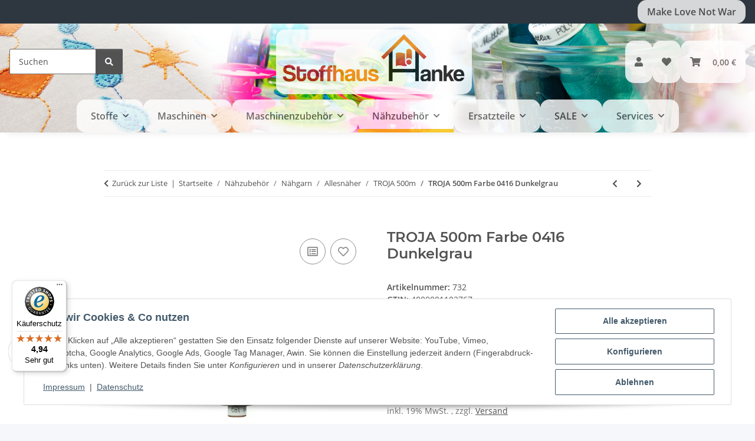

--- FILE ---
content_type: text/html; charset=utf-8
request_url: https://stoffhaus-hanke.de/TROJA-500m-Farbe-0416-Dunkelgrau
body_size: 60379
content:
<!DOCTYPE html>
<html lang="de" itemscope itemtype="https://schema.org/ItemPage">
    
    <head>
<!-- The initial config of Consent Mode -->
<script type="text/javascript">
        window.dataLayer = window.dataLayer || [];
        function gtag() {dataLayer.push(arguments);}
        gtag('consent', 'default', {
            ad_storage: 'denied',
            ad_user_data: 'denied',
            ad_personalization: 'denied',
            analytics_storage: 'denied',
            functionality_storage: 'denied',
            personalization_storage: 'denied',
            security_storage: 'denied',
            wait_for_update: 2000});
        </script><!-- Google Tag Manager -->
<script id="ws_gt_gtm">(function(w,d,s,l,i){w[l]=w[l]||[];w[l].push({'gtm.start':new Date().getTime(),event:'gtm.js'});var f=d.getElementsByTagName(s)[0],j=d.createElement(s),dl=l!='dataLayer'?'&l='+l:'';j.async=true;j.src='https://www.googletagmanager.com/gtm.js?id='+i+dl;f.parentNode.insertBefore(j,f);})(window,document,'script','dataLayer','GTM-P7SMDNKJ');</script>
<!-- End Google Tag Manager -->
<!-- WS Google Tracking -->
<script async src="https://www.googletagmanager.com/gtag/js"></script><script id="ws_gt_globalSiteTag" type="application/javascript">
window.dataLayer = window.dataLayer || [];
function gtag() {dataLayer.push(arguments);}
gtag('js', new Date());
gtag('set', {'language': 'de'});</script>

<script type="application/javascript">/* Google Analytics 4 */if(typeof gtag == 'function'){gtag('config', 'G-PFB2BBWQWK', {'anonymize_ip': true, })};</script>
<!-- END WS Google Tracking --><meta name="google-site-verification" content="/">
        
            <meta http-equiv="content-type" content="text/html; charset=utf-8">
            <meta name="description" itemprop="description" content="Kaufen Sie das hochwertige Amann Troja 500m Nähgarn in dunkelgrau (Farbe 0416). Stabiles und dehnbares Polyester-Zweifachzwirn für optimale Nähergebnisse. V">
                            <meta name="keywords" itemprop="keywords" content="Nähgarn, Amann Troja, 100 % Polyester, Zweifachzwirn, optimale Näheigenschaften, gleichmäßiges Nahtbild, gute Qualität, Allround Nähgarn, reißfest, Vernähbarkeit, schrumpffrei, pflegeleicht, Lauflänge 500m, Fadenstärke 100, Nadelstärke Nm 80-90, 32 Farben">
                        <meta name="viewport" content="width=device-width, initial-scale=1.0">
            <meta http-equiv="X-UA-Compatible" content="IE=edge">
                        <meta name="robots" content="index, follow">

            <meta itemprop="url" content="https://stoffhaus-hanke.de/TROJA-500m-Farbe-0416-Dunkelgrau">
            <meta property="og:type" content="website">
            <meta property="og:site_name" content="Amann Troja 500m Dunkelgrau Nähgarn - Reißfestes, pflegeleichtes Allr, 2,60 €">
            <meta property="og:title" content="Amann Troja 500m Dunkelgrau Nähgarn - Reißfestes, pflegeleichtes Allr, 2,60 €">
            <meta property="og:description" content="Kaufen Sie das hochwertige Amann Troja 500m Nähgarn in dunkelgrau (Farbe 0416). Stabiles und dehnbares Polyester-Zweifachzwirn für optimale Nähergebnisse. V">
            <meta property="og:url" content="https://stoffhaus-hanke.de/TROJA-500m-Farbe-0416-Dunkelgrau">

                                    
                            <meta itemprop="image" content="https://stoffhaus-hanke.de/media/image/product/4021/lg/troja-500m-farbe-0416-dunkelgrau.png">
                <meta property="og:image" content="https://stoffhaus-hanke.de/media/image/product/4021/lg/troja-500m-farbe-0416-dunkelgrau.png">
                <meta property="og:image:width" content="1200">
                <meta property="og:image:height" content="1200">
                    

        <title itemprop="name">Amann Troja 500m Dunkelgrau Nähgarn - Reißfestes, pflegeleichtes Allr, 2,60 €</title>

                    <link rel="canonical" href="https://stoffhaus-hanke.de/TROJA-500m-Farbe-0416-Dunkelgrau">
        
        

        
            <link rel="icon" href="https://stoffhaus-hanke.de/favicon.ico" sizes="48x48">
            <link rel="icon" href="https://stoffhaus-hanke.de/favicon.svg" sizes="any" type="image/svg+xml">
            <link rel="apple-touch-icon" href="https://stoffhaus-hanke.de/apple-touch-icon.png">
            <link rel="manifest" href="https://stoffhaus-hanke.de/site.webmanifest">
            <meta name="msapplication-TileColor" content="#1C1D2C">
            <meta name="msapplication-TileImage" content="https://stoffhaus-hanke.de/mstile-144x144.png">
        
        
            <meta name="theme-color" content="#1C1D2C">
        

        
                                                    
                <style id="criticalCSS">
                    
                        :root{--blue: #007bff;--indigo: #6610f2;--purple: #6f42c1;--pink: #e83e8c;--red: #dc3545;--orange: #fd7e14;--yellow: #ffc107;--green: #28a745;--teal: #20c997;--cyan: #17a2b8;--white: #ffffff;--gray: #707070;--gray-dark: #343a40;--primary: #F8BF00;--secondary: #525252;--success: #1C871E;--info: #525252;--warning: #a56823;--danger: #b90000;--light: #f5f7fa;--dark: #525252;--gray: #707070;--gray-light: #f5f7fa;--gray-medium: #ebebeb;--gray-dark: #9b9b9b;--gray-darker: #525252;--breakpoint-xs: 0;--breakpoint-sm: 576px;--breakpoint-md: 768px;--breakpoint-lg: 992px;--breakpoint-xl: 1300px;--font-family-sans-serif: "Open Sans", sans-serif;--font-family-monospace: SFMono-Regular, Menlo, Monaco, Consolas, "Liberation Mono", "Courier New", monospace}*,*::before,*::after{box-sizing:border-box}html{font-family:sans-serif;line-height:1.15;-webkit-text-size-adjust:100%;-webkit-tap-highlight-color:rgba(0,0,0,0)}article,aside,figcaption,figure,footer,header,hgroup,main,nav,section{display:block}body{margin:0;font-family:"Open Sans",sans-serif;font-size:0.875rem;font-weight:400;line-height:1.5;color:#525252;text-align:left;background-color:#f5f7fa}[tabindex="-1"]:focus:not(:focus-visible){outline:0 !important}hr{box-sizing:content-box;height:0;overflow:visible}h1,h2,h3,h4,h5,h6{margin-top:0;margin-bottom:1rem}p{margin-top:0;margin-bottom:1rem}abbr[title],abbr[data-original-title]{text-decoration:underline;text-decoration:underline dotted;cursor:help;border-bottom:0;text-decoration-skip-ink:none}address{margin-bottom:1rem;font-style:normal;line-height:inherit}ol,ul,dl{margin-top:0;margin-bottom:1rem}ol ol,ul ul,ol ul,ul ol{margin-bottom:0}dt{font-weight:700}dd{margin-bottom:.5rem;margin-left:0}blockquote{margin:0 0 1rem}b,strong{font-weight:bolder}small{font-size:80%}sub,sup{position:relative;font-size:75%;line-height:0;vertical-align:baseline}sub{bottom:-0.25em}sup{top:-0.5em}a{color:#525252;text-decoration:underline;background-color:rgba(0,0,0,0)}a:hover{color:#f8bf00;text-decoration:none}a:not([href]):not([class]){color:inherit;text-decoration:none}a:not([href]):not([class]):hover{color:inherit;text-decoration:none}pre,code,kbd,samp{font-family:SFMono-Regular,Menlo,Monaco,Consolas,"Liberation Mono","Courier New",monospace;font-size:1em}pre{margin-top:0;margin-bottom:1rem;overflow:auto;-ms-overflow-style:scrollbar}figure{margin:0 0 1rem}img{vertical-align:middle;border-style:none}svg{overflow:hidden;vertical-align:middle}table{border-collapse:collapse}caption{padding-top:.75rem;padding-bottom:.75rem;color:#707070;text-align:left;caption-side:bottom}th{text-align:inherit;text-align:-webkit-match-parent}label{display:inline-block;margin-bottom:.5rem}button{border-radius:0}button:focus:not(:focus-visible){outline:0}input,button,select,optgroup,textarea{margin:0;font-family:inherit;font-size:inherit;line-height:inherit}button,input{overflow:visible}button,select{text-transform:none}[role=button]{cursor:pointer}select{word-wrap:normal}button,[type=button],[type=reset],[type=submit]{-webkit-appearance:button}button:not(:disabled),[type=button]:not(:disabled),[type=reset]:not(:disabled),[type=submit]:not(:disabled){cursor:pointer}button::-moz-focus-inner,[type=button]::-moz-focus-inner,[type=reset]::-moz-focus-inner,[type=submit]::-moz-focus-inner{padding:0;border-style:none}input[type=radio],input[type=checkbox]{box-sizing:border-box;padding:0}textarea{overflow:auto;resize:vertical}fieldset{min-width:0;padding:0;margin:0;border:0}legend{display:block;width:100%;max-width:100%;padding:0;margin-bottom:.5rem;font-size:1.5rem;line-height:inherit;color:inherit;white-space:normal}progress{vertical-align:baseline}[type=number]::-webkit-inner-spin-button,[type=number]::-webkit-outer-spin-button{height:auto}[type=search]{outline-offset:-2px;-webkit-appearance:none}[type=search]::-webkit-search-decoration{-webkit-appearance:none}::-webkit-file-upload-button{font:inherit;-webkit-appearance:button}output{display:inline-block}summary{display:list-item;cursor:pointer}template{display:none}[hidden]{display:none !important}.img-fluid{max-width:100%;height:auto}.img-thumbnail{padding:.25rem;background-color:#f5f7fa;border:1px solid #dee2e6;border-radius:.125rem;box-shadow:0 1px 2px rgba(0,0,0,.075);max-width:100%;height:auto}.figure{display:inline-block}.figure-img{margin-bottom:.5rem;line-height:1}.figure-caption{font-size:90%;color:#707070}code{font-size:87.5%;color:#e83e8c;word-wrap:break-word}a>code{color:inherit}kbd{padding:.2rem .4rem;font-size:87.5%;color:#fff;background-color:#212529;border-radius:.125rem;box-shadow:inset 0 -0.1rem 0 rgba(0,0,0,.25)}kbd kbd{padding:0;font-size:100%;font-weight:700;box-shadow:none}pre{display:block;font-size:87.5%;color:#212529}pre code{font-size:inherit;color:inherit;word-break:normal}.pre-scrollable{max-height:340px;overflow-y:scroll}.container,.container-fluid,.container-xl,.container-lg,.container-md,.container-sm{width:100%;padding-right:1rem;padding-left:1rem;margin-right:auto;margin-left:auto}@media(min-width: 576px){.container-sm,.container{max-width:97vw}}@media(min-width: 768px){.container-md,.container-sm,.container{max-width:720px}}@media(min-width: 992px){.container-lg,.container-md,.container-sm,.container{max-width:960px}}@media(min-width: 1300px){.container-xl,.container-lg,.container-md,.container-sm,.container{max-width:1250px}}.row{display:flex;flex-wrap:wrap;margin-right:-1rem;margin-left:-1rem}.no-gutters{margin-right:0;margin-left:0}.no-gutters>.col,.no-gutters>[class*=col-]{padding-right:0;padding-left:0}.col-xl,.col-xl-auto,.col-xl-12,.col-xl-11,.col-xl-10,.col-xl-9,.col-xl-8,.col-xl-7,.col-xl-6,.col-xl-5,.col-xl-4,.col-xl-3,.col-xl-2,.col-xl-1,.col-lg,.col-lg-auto,.col-lg-12,.col-lg-11,.col-lg-10,.col-lg-9,.col-lg-8,.col-lg-7,.col-lg-6,.col-lg-5,.col-lg-4,.col-lg-3,.col-lg-2,.col-lg-1,.col-md,.col-md-auto,.col-md-12,.col-md-11,.col-md-10,.col-md-9,.col-md-8,.col-md-7,.col-md-6,.col-md-5,.col-md-4,.col-md-3,.col-md-2,.col-md-1,.col-sm,.col-sm-auto,.col-sm-12,.col-sm-11,.col-sm-10,.col-sm-9,.col-sm-8,.col-sm-7,.col-sm-6,.col-sm-5,.col-sm-4,.col-sm-3,.col-sm-2,.col-sm-1,.col,.col-auto,.col-12,.col-11,.col-10,.col-9,.col-8,.col-7,.col-6,.col-5,.col-4,.col-3,.col-2,.col-1{position:relative;width:100%;padding-right:1rem;padding-left:1rem}.col{flex-basis:0;flex-grow:1;max-width:100%}.row-cols-1>*{flex:0 0 100%;max-width:100%}.row-cols-2>*{flex:0 0 50%;max-width:50%}.row-cols-3>*{flex:0 0 33.3333333333%;max-width:33.3333333333%}.row-cols-4>*{flex:0 0 25%;max-width:25%}.row-cols-5>*{flex:0 0 20%;max-width:20%}.row-cols-6>*{flex:0 0 16.6666666667%;max-width:16.6666666667%}.col-auto{flex:0 0 auto;width:auto;max-width:100%}.col-1{flex:0 0 8.33333333%;max-width:8.33333333%}.col-2{flex:0 0 16.66666667%;max-width:16.66666667%}.col-3{flex:0 0 25%;max-width:25%}.col-4{flex:0 0 33.33333333%;max-width:33.33333333%}.col-5{flex:0 0 41.66666667%;max-width:41.66666667%}.col-6{flex:0 0 50%;max-width:50%}.col-7{flex:0 0 58.33333333%;max-width:58.33333333%}.col-8{flex:0 0 66.66666667%;max-width:66.66666667%}.col-9{flex:0 0 75%;max-width:75%}.col-10{flex:0 0 83.33333333%;max-width:83.33333333%}.col-11{flex:0 0 91.66666667%;max-width:91.66666667%}.col-12{flex:0 0 100%;max-width:100%}.order-first{order:-1}.order-last{order:13}.order-0{order:0}.order-1{order:1}.order-2{order:2}.order-3{order:3}.order-4{order:4}.order-5{order:5}.order-6{order:6}.order-7{order:7}.order-8{order:8}.order-9{order:9}.order-10{order:10}.order-11{order:11}.order-12{order:12}.offset-1{margin-left:8.33333333%}.offset-2{margin-left:16.66666667%}.offset-3{margin-left:25%}.offset-4{margin-left:33.33333333%}.offset-5{margin-left:41.66666667%}.offset-6{margin-left:50%}.offset-7{margin-left:58.33333333%}.offset-8{margin-left:66.66666667%}.offset-9{margin-left:75%}.offset-10{margin-left:83.33333333%}.offset-11{margin-left:91.66666667%}@media(min-width: 576px){.col-sm{flex-basis:0;flex-grow:1;max-width:100%}.row-cols-sm-1>*{flex:0 0 100%;max-width:100%}.row-cols-sm-2>*{flex:0 0 50%;max-width:50%}.row-cols-sm-3>*{flex:0 0 33.3333333333%;max-width:33.3333333333%}.row-cols-sm-4>*{flex:0 0 25%;max-width:25%}.row-cols-sm-5>*{flex:0 0 20%;max-width:20%}.row-cols-sm-6>*{flex:0 0 16.6666666667%;max-width:16.6666666667%}.col-sm-auto{flex:0 0 auto;width:auto;max-width:100%}.col-sm-1{flex:0 0 8.33333333%;max-width:8.33333333%}.col-sm-2{flex:0 0 16.66666667%;max-width:16.66666667%}.col-sm-3{flex:0 0 25%;max-width:25%}.col-sm-4{flex:0 0 33.33333333%;max-width:33.33333333%}.col-sm-5{flex:0 0 41.66666667%;max-width:41.66666667%}.col-sm-6{flex:0 0 50%;max-width:50%}.col-sm-7{flex:0 0 58.33333333%;max-width:58.33333333%}.col-sm-8{flex:0 0 66.66666667%;max-width:66.66666667%}.col-sm-9{flex:0 0 75%;max-width:75%}.col-sm-10{flex:0 0 83.33333333%;max-width:83.33333333%}.col-sm-11{flex:0 0 91.66666667%;max-width:91.66666667%}.col-sm-12{flex:0 0 100%;max-width:100%}.order-sm-first{order:-1}.order-sm-last{order:13}.order-sm-0{order:0}.order-sm-1{order:1}.order-sm-2{order:2}.order-sm-3{order:3}.order-sm-4{order:4}.order-sm-5{order:5}.order-sm-6{order:6}.order-sm-7{order:7}.order-sm-8{order:8}.order-sm-9{order:9}.order-sm-10{order:10}.order-sm-11{order:11}.order-sm-12{order:12}.offset-sm-0{margin-left:0}.offset-sm-1{margin-left:8.33333333%}.offset-sm-2{margin-left:16.66666667%}.offset-sm-3{margin-left:25%}.offset-sm-4{margin-left:33.33333333%}.offset-sm-5{margin-left:41.66666667%}.offset-sm-6{margin-left:50%}.offset-sm-7{margin-left:58.33333333%}.offset-sm-8{margin-left:66.66666667%}.offset-sm-9{margin-left:75%}.offset-sm-10{margin-left:83.33333333%}.offset-sm-11{margin-left:91.66666667%}}@media(min-width: 768px){.col-md{flex-basis:0;flex-grow:1;max-width:100%}.row-cols-md-1>*{flex:0 0 100%;max-width:100%}.row-cols-md-2>*{flex:0 0 50%;max-width:50%}.row-cols-md-3>*{flex:0 0 33.3333333333%;max-width:33.3333333333%}.row-cols-md-4>*{flex:0 0 25%;max-width:25%}.row-cols-md-5>*{flex:0 0 20%;max-width:20%}.row-cols-md-6>*{flex:0 0 16.6666666667%;max-width:16.6666666667%}.col-md-auto{flex:0 0 auto;width:auto;max-width:100%}.col-md-1{flex:0 0 8.33333333%;max-width:8.33333333%}.col-md-2{flex:0 0 16.66666667%;max-width:16.66666667%}.col-md-3{flex:0 0 25%;max-width:25%}.col-md-4{flex:0 0 33.33333333%;max-width:33.33333333%}.col-md-5{flex:0 0 41.66666667%;max-width:41.66666667%}.col-md-6{flex:0 0 50%;max-width:50%}.col-md-7{flex:0 0 58.33333333%;max-width:58.33333333%}.col-md-8{flex:0 0 66.66666667%;max-width:66.66666667%}.col-md-9{flex:0 0 75%;max-width:75%}.col-md-10{flex:0 0 83.33333333%;max-width:83.33333333%}.col-md-11{flex:0 0 91.66666667%;max-width:91.66666667%}.col-md-12{flex:0 0 100%;max-width:100%}.order-md-first{order:-1}.order-md-last{order:13}.order-md-0{order:0}.order-md-1{order:1}.order-md-2{order:2}.order-md-3{order:3}.order-md-4{order:4}.order-md-5{order:5}.order-md-6{order:6}.order-md-7{order:7}.order-md-8{order:8}.order-md-9{order:9}.order-md-10{order:10}.order-md-11{order:11}.order-md-12{order:12}.offset-md-0{margin-left:0}.offset-md-1{margin-left:8.33333333%}.offset-md-2{margin-left:16.66666667%}.offset-md-3{margin-left:25%}.offset-md-4{margin-left:33.33333333%}.offset-md-5{margin-left:41.66666667%}.offset-md-6{margin-left:50%}.offset-md-7{margin-left:58.33333333%}.offset-md-8{margin-left:66.66666667%}.offset-md-9{margin-left:75%}.offset-md-10{margin-left:83.33333333%}.offset-md-11{margin-left:91.66666667%}}@media(min-width: 992px){.col-lg{flex-basis:0;flex-grow:1;max-width:100%}.row-cols-lg-1>*{flex:0 0 100%;max-width:100%}.row-cols-lg-2>*{flex:0 0 50%;max-width:50%}.row-cols-lg-3>*{flex:0 0 33.3333333333%;max-width:33.3333333333%}.row-cols-lg-4>*{flex:0 0 25%;max-width:25%}.row-cols-lg-5>*{flex:0 0 20%;max-width:20%}.row-cols-lg-6>*{flex:0 0 16.6666666667%;max-width:16.6666666667%}.col-lg-auto{flex:0 0 auto;width:auto;max-width:100%}.col-lg-1{flex:0 0 8.33333333%;max-width:8.33333333%}.col-lg-2{flex:0 0 16.66666667%;max-width:16.66666667%}.col-lg-3{flex:0 0 25%;max-width:25%}.col-lg-4{flex:0 0 33.33333333%;max-width:33.33333333%}.col-lg-5{flex:0 0 41.66666667%;max-width:41.66666667%}.col-lg-6{flex:0 0 50%;max-width:50%}.col-lg-7{flex:0 0 58.33333333%;max-width:58.33333333%}.col-lg-8{flex:0 0 66.66666667%;max-width:66.66666667%}.col-lg-9{flex:0 0 75%;max-width:75%}.col-lg-10{flex:0 0 83.33333333%;max-width:83.33333333%}.col-lg-11{flex:0 0 91.66666667%;max-width:91.66666667%}.col-lg-12{flex:0 0 100%;max-width:100%}.order-lg-first{order:-1}.order-lg-last{order:13}.order-lg-0{order:0}.order-lg-1{order:1}.order-lg-2{order:2}.order-lg-3{order:3}.order-lg-4{order:4}.order-lg-5{order:5}.order-lg-6{order:6}.order-lg-7{order:7}.order-lg-8{order:8}.order-lg-9{order:9}.order-lg-10{order:10}.order-lg-11{order:11}.order-lg-12{order:12}.offset-lg-0{margin-left:0}.offset-lg-1{margin-left:8.33333333%}.offset-lg-2{margin-left:16.66666667%}.offset-lg-3{margin-left:25%}.offset-lg-4{margin-left:33.33333333%}.offset-lg-5{margin-left:41.66666667%}.offset-lg-6{margin-left:50%}.offset-lg-7{margin-left:58.33333333%}.offset-lg-8{margin-left:66.66666667%}.offset-lg-9{margin-left:75%}.offset-lg-10{margin-left:83.33333333%}.offset-lg-11{margin-left:91.66666667%}}@media(min-width: 1300px){.col-xl{flex-basis:0;flex-grow:1;max-width:100%}.row-cols-xl-1>*{flex:0 0 100%;max-width:100%}.row-cols-xl-2>*{flex:0 0 50%;max-width:50%}.row-cols-xl-3>*{flex:0 0 33.3333333333%;max-width:33.3333333333%}.row-cols-xl-4>*{flex:0 0 25%;max-width:25%}.row-cols-xl-5>*{flex:0 0 20%;max-width:20%}.row-cols-xl-6>*{flex:0 0 16.6666666667%;max-width:16.6666666667%}.col-xl-auto{flex:0 0 auto;width:auto;max-width:100%}.col-xl-1{flex:0 0 8.33333333%;max-width:8.33333333%}.col-xl-2{flex:0 0 16.66666667%;max-width:16.66666667%}.col-xl-3{flex:0 0 25%;max-width:25%}.col-xl-4{flex:0 0 33.33333333%;max-width:33.33333333%}.col-xl-5{flex:0 0 41.66666667%;max-width:41.66666667%}.col-xl-6{flex:0 0 50%;max-width:50%}.col-xl-7{flex:0 0 58.33333333%;max-width:58.33333333%}.col-xl-8{flex:0 0 66.66666667%;max-width:66.66666667%}.col-xl-9{flex:0 0 75%;max-width:75%}.col-xl-10{flex:0 0 83.33333333%;max-width:83.33333333%}.col-xl-11{flex:0 0 91.66666667%;max-width:91.66666667%}.col-xl-12{flex:0 0 100%;max-width:100%}.order-xl-first{order:-1}.order-xl-last{order:13}.order-xl-0{order:0}.order-xl-1{order:1}.order-xl-2{order:2}.order-xl-3{order:3}.order-xl-4{order:4}.order-xl-5{order:5}.order-xl-6{order:6}.order-xl-7{order:7}.order-xl-8{order:8}.order-xl-9{order:9}.order-xl-10{order:10}.order-xl-11{order:11}.order-xl-12{order:12}.offset-xl-0{margin-left:0}.offset-xl-1{margin-left:8.33333333%}.offset-xl-2{margin-left:16.66666667%}.offset-xl-3{margin-left:25%}.offset-xl-4{margin-left:33.33333333%}.offset-xl-5{margin-left:41.66666667%}.offset-xl-6{margin-left:50%}.offset-xl-7{margin-left:58.33333333%}.offset-xl-8{margin-left:66.66666667%}.offset-xl-9{margin-left:75%}.offset-xl-10{margin-left:83.33333333%}.offset-xl-11{margin-left:91.66666667%}}.nav{display:flex;flex-wrap:wrap;padding-left:0;margin-bottom:0;list-style:none}.nav-link{display:block;padding:.5rem 1rem;text-decoration:none}.nav-link:hover,.nav-link:focus{text-decoration:none}.nav-link.disabled{color:#707070;pointer-events:none;cursor:default}.nav-tabs{border-bottom:1px solid #dee2e6}.nav-tabs .nav-link{margin-bottom:-1px;background-color:rgba(0,0,0,0);border:1px solid rgba(0,0,0,0);border-top-left-radius:0;border-top-right-radius:0}.nav-tabs .nav-link:hover,.nav-tabs .nav-link:focus{isolation:isolate;border-color:rgba(0,0,0,0)}.nav-tabs .nav-link.disabled{color:#707070;background-color:rgba(0,0,0,0);border-color:rgba(0,0,0,0)}.nav-tabs .nav-link.active,.nav-tabs .nav-item.show .nav-link{color:#525252;background-color:rgba(0,0,0,0);border-color:#f8bf00}.nav-tabs .dropdown-menu{margin-top:-1px;border-top-left-radius:0;border-top-right-radius:0}.nav-pills .nav-link{background:none;border:0;border-radius:.125rem}.nav-pills .nav-link.active,.nav-pills .show>.nav-link{color:#fff;background-color:#f8bf00}.nav-fill>.nav-link,.nav-fill .nav-item{flex:1 1 auto;text-align:center}.nav-justified>.nav-link,.nav-justified .nav-item{flex-basis:0;flex-grow:1;text-align:center}.tab-content>.tab-pane{display:none}.tab-content>.active{display:block}.navbar{position:relative;display:flex;flex-wrap:wrap;align-items:center;justify-content:space-between;padding:.4rem 1rem}.navbar .container,.navbar .container-fluid,.navbar .container-sm,.navbar .container-md,.navbar .container-lg,.navbar .container-xl{display:flex;flex-wrap:wrap;align-items:center;justify-content:space-between}.navbar-brand{display:inline-block;padding-top:.40625rem;padding-bottom:.40625rem;margin-right:1rem;font-size:1rem;line-height:inherit;white-space:nowrap}.navbar-brand:hover,.navbar-brand:focus{text-decoration:none}.navbar-nav{display:flex;flex-direction:column;padding-left:0;margin-bottom:0;list-style:none}.navbar-nav .nav-link{padding-right:0;padding-left:0}.navbar-nav .dropdown-menu{position:static;float:none}.navbar-text{display:inline-block;padding-top:.5rem;padding-bottom:.5rem}.navbar-collapse{flex-basis:100%;flex-grow:1;align-items:center}.navbar-toggler{padding:.25rem .75rem;font-size:1rem;line-height:1;background-color:rgba(0,0,0,0);border:1px solid rgba(0,0,0,0);border-radius:.125rem}.navbar-toggler:hover,.navbar-toggler:focus{text-decoration:none}.navbar-toggler-icon{display:inline-block;width:1.5em;height:1.5em;vertical-align:middle;content:"";background:50%/100% 100% no-repeat}.navbar-nav-scroll{max-height:75vh;overflow-y:auto}@media(max-width: 575.98px){.navbar-expand-sm>.container,.navbar-expand-sm>.container-fluid,.navbar-expand-sm>.container-sm,.navbar-expand-sm>.container-md,.navbar-expand-sm>.container-lg,.navbar-expand-sm>.container-xl{padding-right:0;padding-left:0}}@media(min-width: 576px){.navbar-expand-sm{flex-flow:row nowrap;justify-content:flex-start}.navbar-expand-sm .navbar-nav{flex-direction:row}.navbar-expand-sm .navbar-nav .dropdown-menu{position:absolute}.navbar-expand-sm .navbar-nav .nav-link{padding-right:1.5rem;padding-left:1.5rem}.navbar-expand-sm>.container,.navbar-expand-sm>.container-fluid,.navbar-expand-sm>.container-sm,.navbar-expand-sm>.container-md,.navbar-expand-sm>.container-lg,.navbar-expand-sm>.container-xl{flex-wrap:nowrap}.navbar-expand-sm .navbar-nav-scroll{overflow:visible}.navbar-expand-sm .navbar-collapse{display:flex !important;flex-basis:auto}.navbar-expand-sm .navbar-toggler{display:none}}@media(max-width: 767.98px){.navbar-expand-md>.container,.navbar-expand-md>.container-fluid,.navbar-expand-md>.container-sm,.navbar-expand-md>.container-md,.navbar-expand-md>.container-lg,.navbar-expand-md>.container-xl{padding-right:0;padding-left:0}}@media(min-width: 768px){.navbar-expand-md{flex-flow:row nowrap;justify-content:flex-start}.navbar-expand-md .navbar-nav{flex-direction:row}.navbar-expand-md .navbar-nav .dropdown-menu{position:absolute}.navbar-expand-md .navbar-nav .nav-link{padding-right:1.5rem;padding-left:1.5rem}.navbar-expand-md>.container,.navbar-expand-md>.container-fluid,.navbar-expand-md>.container-sm,.navbar-expand-md>.container-md,.navbar-expand-md>.container-lg,.navbar-expand-md>.container-xl{flex-wrap:nowrap}.navbar-expand-md .navbar-nav-scroll{overflow:visible}.navbar-expand-md .navbar-collapse{display:flex !important;flex-basis:auto}.navbar-expand-md .navbar-toggler{display:none}}@media(max-width: 991.98px){.navbar-expand-lg>.container,.navbar-expand-lg>.container-fluid,.navbar-expand-lg>.container-sm,.navbar-expand-lg>.container-md,.navbar-expand-lg>.container-lg,.navbar-expand-lg>.container-xl{padding-right:0;padding-left:0}}@media(min-width: 992px){.navbar-expand-lg{flex-flow:row nowrap;justify-content:flex-start}.navbar-expand-lg .navbar-nav{flex-direction:row}.navbar-expand-lg .navbar-nav .dropdown-menu{position:absolute}.navbar-expand-lg .navbar-nav .nav-link{padding-right:1.5rem;padding-left:1.5rem}.navbar-expand-lg>.container,.navbar-expand-lg>.container-fluid,.navbar-expand-lg>.container-sm,.navbar-expand-lg>.container-md,.navbar-expand-lg>.container-lg,.navbar-expand-lg>.container-xl{flex-wrap:nowrap}.navbar-expand-lg .navbar-nav-scroll{overflow:visible}.navbar-expand-lg .navbar-collapse{display:flex !important;flex-basis:auto}.navbar-expand-lg .navbar-toggler{display:none}}@media(max-width: 1299.98px){.navbar-expand-xl>.container,.navbar-expand-xl>.container-fluid,.navbar-expand-xl>.container-sm,.navbar-expand-xl>.container-md,.navbar-expand-xl>.container-lg,.navbar-expand-xl>.container-xl{padding-right:0;padding-left:0}}@media(min-width: 1300px){.navbar-expand-xl{flex-flow:row nowrap;justify-content:flex-start}.navbar-expand-xl .navbar-nav{flex-direction:row}.navbar-expand-xl .navbar-nav .dropdown-menu{position:absolute}.navbar-expand-xl .navbar-nav .nav-link{padding-right:1.5rem;padding-left:1.5rem}.navbar-expand-xl>.container,.navbar-expand-xl>.container-fluid,.navbar-expand-xl>.container-sm,.navbar-expand-xl>.container-md,.navbar-expand-xl>.container-lg,.navbar-expand-xl>.container-xl{flex-wrap:nowrap}.navbar-expand-xl .navbar-nav-scroll{overflow:visible}.navbar-expand-xl .navbar-collapse{display:flex !important;flex-basis:auto}.navbar-expand-xl .navbar-toggler{display:none}}.navbar-expand{flex-flow:row nowrap;justify-content:flex-start}.navbar-expand>.container,.navbar-expand>.container-fluid,.navbar-expand>.container-sm,.navbar-expand>.container-md,.navbar-expand>.container-lg,.navbar-expand>.container-xl{padding-right:0;padding-left:0}.navbar-expand .navbar-nav{flex-direction:row}.navbar-expand .navbar-nav .dropdown-menu{position:absolute}.navbar-expand .navbar-nav .nav-link{padding-right:1.5rem;padding-left:1.5rem}.navbar-expand>.container,.navbar-expand>.container-fluid,.navbar-expand>.container-sm,.navbar-expand>.container-md,.navbar-expand>.container-lg,.navbar-expand>.container-xl{flex-wrap:nowrap}.navbar-expand .navbar-nav-scroll{overflow:visible}.navbar-expand .navbar-collapse{display:flex !important;flex-basis:auto}.navbar-expand .navbar-toggler{display:none}.navbar-light .navbar-brand{color:rgba(0,0,0,.9)}.navbar-light .navbar-brand:hover,.navbar-light .navbar-brand:focus{color:rgba(0,0,0,.9)}.navbar-light .navbar-nav .nav-link{color:#525252}.navbar-light .navbar-nav .nav-link:hover,.navbar-light .navbar-nav .nav-link:focus{color:#f8bf00}.navbar-light .navbar-nav .nav-link.disabled{color:rgba(0,0,0,.3)}.navbar-light .navbar-nav .show>.nav-link,.navbar-light .navbar-nav .active>.nav-link,.navbar-light .navbar-nav .nav-link.show,.navbar-light .navbar-nav .nav-link.active{color:rgba(0,0,0,.9)}.navbar-light .navbar-toggler{color:#525252;border-color:rgba(0,0,0,.1)}.navbar-light .navbar-toggler-icon{background-image:url("data:image/svg+xml,%3csvg xmlns='http://www.w3.org/2000/svg' width='30' height='30' viewBox='0 0 30 30'%3e%3cpath stroke='%23525252' stroke-linecap='round' stroke-miterlimit='10' stroke-width='2' d='M4 7h22M4 15h22M4 23h22'/%3e%3c/svg%3e")}.navbar-light .navbar-text{color:#525252}.navbar-light .navbar-text a{color:rgba(0,0,0,.9)}.navbar-light .navbar-text a:hover,.navbar-light .navbar-text a:focus{color:rgba(0,0,0,.9)}.navbar-dark .navbar-brand{color:#fff}.navbar-dark .navbar-brand:hover,.navbar-dark .navbar-brand:focus{color:#fff}.navbar-dark .navbar-nav .nav-link{color:rgba(255,255,255,.5)}.navbar-dark .navbar-nav .nav-link:hover,.navbar-dark .navbar-nav .nav-link:focus{color:rgba(255,255,255,.75)}.navbar-dark .navbar-nav .nav-link.disabled{color:rgba(255,255,255,.25)}.navbar-dark .navbar-nav .show>.nav-link,.navbar-dark .navbar-nav .active>.nav-link,.navbar-dark .navbar-nav .nav-link.show,.navbar-dark .navbar-nav .nav-link.active{color:#fff}.navbar-dark .navbar-toggler{color:rgba(255,255,255,.5);border-color:rgba(255,255,255,.1)}.navbar-dark .navbar-toggler-icon{background-image:url("data:image/svg+xml,%3csvg xmlns='http://www.w3.org/2000/svg' width='30' height='30' viewBox='0 0 30 30'%3e%3cpath stroke='rgba%28255, 255, 255, 0.5%29' stroke-linecap='round' stroke-miterlimit='10' stroke-width='2' d='M4 7h22M4 15h22M4 23h22'/%3e%3c/svg%3e")}.navbar-dark .navbar-text{color:rgba(255,255,255,.5)}.navbar-dark .navbar-text a{color:#fff}.navbar-dark .navbar-text a:hover,.navbar-dark .navbar-text a:focus{color:#fff}.pagination-sm .page-item.active .page-link::after,.pagination-sm .page-item.active .page-text::after{left:.375rem;right:.375rem}.pagination-lg .page-item.active .page-link::after,.pagination-lg .page-item.active .page-text::after{left:1.125rem;right:1.125rem}.page-item{position:relative}.page-item.active{font-weight:700}.page-item.active .page-link::after,.page-item.active .page-text::after{content:"";position:absolute;left:.5625rem;bottom:0;right:.5625rem;border-bottom:4px solid #f8bf00}@media(min-width: 768px){.dropdown-item.page-item{background-color:rgba(0,0,0,0)}}.page-link,.page-text{text-decoration:none}.pagination{margin-bottom:0;justify-content:space-between;align-items:center}@media(min-width: 768px){.pagination{justify-content:normal}.pagination .dropdown>.btn{display:none}.pagination .dropdown-menu{position:static !important;transform:none !important;display:flex;margin:0;padding:0;border:0;min-width:auto}.pagination .dropdown-item{width:auto;display:inline-block;padding:0}.pagination .dropdown-item.active{background-color:rgba(0,0,0,0);color:#525252}.pagination .dropdown-item:hover{background-color:rgba(0,0,0,0)}.pagination .pagination-site{display:none}}@media(max-width: 767.98px){.pagination .dropdown-item{padding:0}.pagination .dropdown-item.active .page-link,.pagination .dropdown-item.active .page-text,.pagination .dropdown-item:active .page-link,.pagination .dropdown-item:active .page-text{color:#525252}}.productlist-page-nav{align-items:center}.productlist-page-nav .pagination{margin:0}.productlist-page-nav .displayoptions{margin-bottom:1rem}@media(min-width: 768px){.productlist-page-nav .displayoptions{margin-bottom:0}}.productlist-page-nav .displayoptions .btn-group+.btn-group+.btn-group{margin-left:.5rem}.productlist-page-nav .result-option-wrapper{margin-right:.5rem}.productlist-page-nav .productlist-item-info{margin-bottom:.5rem;margin-left:auto;margin-right:auto;display:flex}@media(min-width: 768px){.productlist-page-nav .productlist-item-info{margin-right:0;margin-bottom:0}.productlist-page-nav .productlist-item-info.productlist-item-border{border-right:1px solid #ebebeb;padding-right:1rem}}.productlist-page-nav.productlist-page-nav-header-m{margin-top:3rem}@media(min-width: 768px){.productlist-page-nav.productlist-page-nav-header-m{margin-top:2rem}.productlist-page-nav.productlist-page-nav-header-m>.col{margin-top:1rem}}.productlist-page-nav-bottom{margin-bottom:2rem}.pagination-wrapper{margin-bottom:1rem;align-items:center;border-top:1px solid #f5f7fa;border-bottom:1px solid #f5f7fa;padding-top:.5rem;padding-bottom:.5rem}.pagination-wrapper .pagination-entries{font-weight:700;margin-bottom:1rem}@media(min-width: 768px){.pagination-wrapper .pagination-entries{margin-bottom:0}}.pagination-wrapper .pagination-selects{margin-left:auto;margin-top:1rem}@media(min-width: 768px){.pagination-wrapper .pagination-selects{margin-left:0;margin-top:0}}.pagination-wrapper .pagination-selects .pagination-selects-entries{margin-bottom:1rem}@media(min-width: 768px){.pagination-wrapper .pagination-selects .pagination-selects-entries{margin-right:1rem;margin-bottom:0}}.pagination-no-wrapper{border:0;padding-top:0;padding-bottom:0}.topbar-wrapper{position:relative;z-index:1021;flex-direction:row-reverse}.sticky-header header{position:sticky;top:0}#jtl-nav-wrapper .form-control::placeholder,#jtl-nav-wrapper .form-control:focus::placeholder{color:#525252}#jtl-nav-wrapper .label-slide .form-group:not(.exclude-from-label-slide):not(.checkbox) label{background:#fff;color:#525252}header{box-shadow:0 1rem .5625rem -0.75rem rgba(0,0,0,.06);position:relative;z-index:1020}header .dropdown-menu{background-color:#fff;color:#525252}header .navbar-toggler{color:#525252}header .navbar-brand img{max-width:50vw;object-fit:contain}header .nav-right .dropdown-menu{margin-top:-0.03125rem;box-shadow:inset 0 1rem .5625rem -0.75rem rgba(0,0,0,.06)}@media(min-width: 992px){header #mainNavigation{margin-right:1rem}}@media(max-width: 991.98px){header .navbar-brand img{max-width:30vw}header .dropup,header .dropright,header .dropdown,header .dropleft,header .col,header [class*=col-]{position:static}header .navbar-collapse{position:fixed;top:0;left:0;display:block;height:100vh !important;-webkit-overflow-scrolling:touch;max-width:16.875rem;transition:all .2s ease-in-out;z-index:1050;width:100%;background:#fff}header .navbar-collapse:not(.show){transform:translateX(-100%)}header .navbar-nav{transition:all .2s ease-in-out}header .navbar-nav .nav-item,header .navbar-nav .nav-link{margin-left:0;margin-right:0;padding-left:1rem;padding-right:1rem;padding-top:1rem;padding-bottom:1rem}header .navbar-nav .nav-link{margin-top:-1rem;margin-bottom:-1rem;margin-left:-1rem;margin-right:-1rem;display:flex;align-items:center;justify-content:space-between}header .navbar-nav .nav-link::after{content:'\f054' !important;font-family:"Font Awesome 5 Free" !important;font-weight:900;margin-left:.5rem;margin-top:0;font-size:.75em}header .navbar-nav .nav-item.dropdown>.nav-link>.product-count{display:none}header .navbar-nav .nav-item:not(.dropdown) .nav-link::after{display:none}header .navbar-nav .dropdown-menu{position:absolute;left:100%;top:0;box-shadow:none;width:100%;padding:0;margin:0}header .navbar-nav .dropdown-menu:not(.show){display:none}header .navbar-nav .dropdown-body{margin:0}header .navbar-nav .nav{flex-direction:column}header .nav-mobile-header{padding-left:1rem;padding-right:1rem}header .nav-mobile-header>.row{height:3.125rem}header .nav-mobile-header .nav-mobile-header-hr{margin-top:0;margin-bottom:0}header .nav-mobile-body{height:calc(100vh - 3.125rem);height:calc(var(--vh, 1vh)*100 - 3.125rem);overflow-y:auto;position:relative}header .nav-scrollbar-inner{overflow:visible}header .nav-right{font-size:1rem}header .nav-right .dropdown-menu{width:100%}}@media(min-width: 992px){header .navbar-collapse{height:4.3125rem}header .navbar-nav>.nav-item>.nav-link{position:relative;padding:1.5rem}header .navbar-nav>.nav-item>.nav-link::before{content:"";position:absolute;bottom:0;left:50%;transform:translateX(-50%);border-width:0 0 6px;border-color:#f8bf00;border-style:solid;transition:width .4s;width:0}header .navbar-nav>.nav-item.active>.nav-link::before,header .navbar-nav>.nav-item:hover>.nav-link::before,header .navbar-nav>.nav-item.hover>.nav-link::before{width:100%}header .navbar-nav>.nav-item>.dropdown-menu{max-height:calc(100vh - 12.5rem);overflow:auto;margin-top:-0.03125rem;box-shadow:inset 0 1rem .5625rem -0.75rem rgba(0,0,0,.06)}header .navbar-nav>.nav-item.dropdown-full{position:static}header .navbar-nav>.nav-item.dropdown-full .dropdown-menu{width:100%}header .navbar-nav>.nav-item .product-count{display:none}header .navbar-nav>.nav-item .nav{flex-wrap:wrap}header .navbar-nav .nav .nav-link{padding:0}header .navbar-nav .nav .nav-link::after{display:none}header .navbar-nav .dropdown .nav-item{width:100%}header .nav-mobile-body{align-self:flex-start;width:100%}header .nav-scrollbar-inner{width:100%}header .nav-right .nav-link{padding-top:1.5rem;padding-bottom:1.5rem}header .submenu-headline::after{display:none}header .submenu-headline-toplevel{font-family:Montserrat,sans-serif;font-size:1rem;border-bottom:1px solid #ebebeb;margin-bottom:1rem}header .subcategory-wrapper .categories-recursive-dropdown{display:block;position:static !important;box-shadow:none}header .subcategory-wrapper .categories-recursive-dropdown>.nav{flex-direction:column}header .subcategory-wrapper .categories-recursive-dropdown .categories-recursive-dropdown{margin-left:.25rem}}header .submenu-headline-image{margin-bottom:1rem;display:none}@media(min-width: 992px){header .submenu-headline-image{display:block}}header #burger-menu{margin-right:1rem}header .table,header .dropdown-item,header .btn-outline-primary{color:#525252}header .dropdown-item{background-color:rgba(0,0,0,0)}header .dropdown-item:hover{background-color:#f5f7fa}header .btn-outline-primary:hover{color:#525252}@media(min-width: 992px){.nav-item-lg-m{margin-top:1.5rem;margin-bottom:1.5rem}}.fixed-search{background-color:#fff;box-shadow:0 .25rem .5rem rgba(0,0,0,.2);padding-top:.5rem;padding-bottom:.5rem}.fixed-search .form-control{background-color:#fff;color:#525252}.fixed-search .form-control::placeholder{color:#525252}.main-search .twitter-typeahead{display:flex;flex-grow:1}.form-clear{align-items:center;bottom:8px;color:#525252;cursor:pointer;display:flex;height:24px;justify-content:center;position:absolute;right:52px;width:24px;z-index:10}.account-icon-dropdown .account-icon-dropdown-pass{margin-bottom:2rem}.account-icon-dropdown .dropdown-footer{background-color:#f5f7fa}.account-icon-dropdown .dropdown-footer a{text-decoration:underline}.account-icon-dropdown .account-icon-dropdown-logout{padding-bottom:.5rem}.cart-dropdown-shipping-notice{color:#707070}.is-checkout header,.is-checkout .navbar{height:2.8rem}@media(min-width: 992px){.is-checkout header,.is-checkout .navbar{height:4.2625rem}}.is-checkout .search-form-wrapper-fixed,.is-checkout .fixed-search{display:none}@media(max-width: 991.98px){.nav-icons{height:2.8rem}}.search-form-wrapper-fixed{padding-top:.5rem;padding-bottom:.5rem}.full-width-mega .main-search-wrapper .twitter-typeahead{flex:1}@media(min-width: 992px){.full-width-mega .main-search-wrapper{display:block}}@media(max-width: 991.98px){.full-width-mega.sticky-top .main-search-wrapper{padding-right:0;padding-left:0;flex:0 0 auto;width:auto;max-width:100%}.full-width-mega.sticky-top .main-search-wrapper+.col,.full-width-mega.sticky-top .main-search-wrapper a{padding-left:0}.full-width-mega.sticky-top .main-search-wrapper .nav-link{padding-right:.7rem}.full-width-mega .secure-checkout-icon{flex:0 0 auto;width:auto;max-width:100%;margin-left:auto}.full-width-mega .toggler-logo-wrapper{position:initial;width:max-content}}.full-width-mega .nav-icons-wrapper{padding-left:0}.full-width-mega .nav-logo-wrapper{padding-right:0;margin-right:auto}@media(min-width: 992px){.full-width-mega .navbar-expand-lg .nav-multiple-row .navbar-nav{flex-wrap:wrap}.full-width-mega #mainNavigation.nav-multiple-row{height:auto;margin-right:0}.full-width-mega .nav-multiple-row .nav-scrollbar-inner{padding-bottom:0}.full-width-mega .nav-multiple-row .nav-scrollbar-arrow{display:none}.full-width-mega .menu-search-position-center .main-search-wrapper{margin-right:auto}.full-width-mega .menu-search-position-left .main-search-wrapper{margin-right:auto}.full-width-mega .menu-search-position-left .nav-logo-wrapper{margin-right:initial}.full-width-mega .menu-center-center.menu-multiple-rows-multiple .nav-scrollbar-inner{justify-content:center}.full-width-mega .menu-center-space-between.menu-multiple-rows-multiple .nav-scrollbar-inner{justify-content:space-between}}@media(min-width: 992px){header.full-width-mega .nav-right .dropdown-menu{box-shadow:0 0 7px #000}header .nav-multiple-row .navbar-nav>.nav-item>.nav-link{padding:1rem 1.5rem}}.slick-slider{position:relative;display:block;box-sizing:border-box;-webkit-touch-callout:none;-webkit-user-select:none;-khtml-user-select:none;-moz-user-select:none;-ms-user-select:none;user-select:none;-ms-touch-action:pan-y;touch-action:pan-y;-webkit-tap-highlight-color:rgba(0,0,0,0)}.slick-list{position:relative;overflow:hidden;display:block;margin:0;padding:0}.slick-list:focus{outline:none}.slick-list.dragging{cursor:pointer;cursor:hand}.slick-slider .slick-track,.slick-slider .slick-list{-webkit-transform:translate3d(0, 0, 0);-moz-transform:translate3d(0, 0, 0);-ms-transform:translate3d(0, 0, 0);-o-transform:translate3d(0, 0, 0);transform:translate3d(0, 0, 0)}.slick-track{position:relative;left:0;top:0;display:block;margin-left:auto;margin-right:auto;margin-bottom:2px}.slick-track:before,.slick-track:after{content:"";display:table}.slick-track:after{clear:both}.slick-loading .slick-track{visibility:hidden}.slick-slide{float:left;height:100%;min-height:1px;display:none}[dir=rtl] .slick-slide{float:right}.slick-slide img{display:block}.slick-slide.slick-loading img{display:none}.slick-slide.dragging img{pointer-events:none}.slick-initialized .slick-slide{display:block}.slick-loading .slick-slide{visibility:hidden}.slick-vertical .slick-slide{display:block;height:auto;border:1px solid rgba(0,0,0,0)}.slick-arrow.slick-hidden{display:none}:root{--vh: 1vh}.fa,.fas,.far,.fal{display:inline-block}h1,h2,h3,h4,h5,h6,.h1,.h2,.h3,.sidepanel-left .box-normal .box-normal-link,.productlist-filter-headline,.h4,.h5,.h6{margin-bottom:1rem;font-family:Montserrat,sans-serif;font-weight:400;line-height:1.2;color:#525252}h1,.h1{font-size:1.875rem}h2,.h2{font-size:1.5rem}h3,.h3,.sidepanel-left .box-normal .box-normal-link,.productlist-filter-headline{font-size:1rem}h4,.h4{font-size:0.875rem}h5,.h5{font-size:0.875rem}h6,.h6{font-size:0.875rem}.btn-skip-to{position:absolute;top:0;transition:transform 200ms;transform:scale(0);margin:1%;z-index:1070;background:#fff;border:3px solid #f8bf00;font-weight:400;color:#525252;text-align:center;vertical-align:middle;padding:.625rem .9375rem;border-radius:.125rem;font-weight:bolder;text-decoration:none}.btn-skip-to:focus{transform:scale(1)}.slick-slide a:hover,.slick-slide a:focus{color:#f8bf00;text-decoration:none}.slick-slide a:not([href]):not([class]):hover,.slick-slide a:not([href]):not([class]):focus{color:inherit;text-decoration:none}.banner .img-fluid{width:100%}.label-slide .form-group:not(.exclude-from-label-slide):not(.checkbox) label{display:none}.modal{display:none}.carousel-thumbnails .slick-arrow{opacity:0}.slick-dots{flex:0 0 100%;display:flex;justify-content:center;align-items:center;font-size:0;line-height:0;padding:0;height:1rem;width:100%;margin:2rem 0 0}.slick-dots li{margin:0 .25rem;list-style-type:none}.slick-dots li button{width:.75rem;height:.75rem;padding:0;border-radius:50%;border:.125rem solid #ebebeb;background-color:#ebebeb;transition:all .2s ease-in-out}.slick-dots li.slick-active button{background-color:#525252;border-color:#525252}.consent-modal:not(.active){display:none}.consent-banner-icon{width:1em;height:1em}.mini>#consent-banner{display:none}html{overflow-y:scroll}.dropdown-menu{display:none}.dropdown-toggle::after{content:"";margin-left:.5rem;display:inline-block}.list-unstyled,.list-icons{padding-left:0;list-style:none}.input-group{position:relative;display:flex;flex-wrap:wrap;align-items:stretch;width:100%}.input-group>.form-control{flex:1 1 auto;width:1%}#main-wrapper{background:#fff}.container-fluid-xl{max-width:103.125rem}.nav-dividers .nav-item{position:relative}.nav-dividers .nav-item:not(:last-child)::after{content:"";position:absolute;right:0;top:.5rem;height:calc(100% - 1rem);border-right:.0625rem solid currentColor}.nav-link{text-decoration:none}.nav-scrollbar{overflow:hidden;display:flex;align-items:center}.nav-scrollbar .nav,.nav-scrollbar .navbar-nav{flex-wrap:nowrap}.nav-scrollbar .nav-item{white-space:nowrap}.nav-scrollbar-inner{overflow-x:auto;padding-bottom:1.5rem;align-self:flex-start}#shop-nav{align-items:center;flex-shrink:0;margin-left:auto}@media(max-width: 767.98px){#shop-nav .nav-link{padding-left:.7rem;padding-right:.7rem}}.has-left-sidebar .breadcrumb-container{padding-left:0;padding-right:0}.breadcrumb{display:flex;flex-wrap:wrap;padding:.5rem 0;margin-bottom:0;list-style:none;background-color:rgba(0,0,0,0);border-radius:0}.breadcrumb-item{display:none}@media(min-width: 768px){.breadcrumb-item{display:flex}}.breadcrumb-item.active{font-weight:700}.breadcrumb-item.first{padding-left:0}.breadcrumb-item.first::before{display:none}.breadcrumb-item+.breadcrumb-item{padding-left:.5rem}.breadcrumb-item+.breadcrumb-item::before{display:inline-block;padding-right:.5rem;color:#707070;content:"/"}.breadcrumb-item.active{color:#525252;font-weight:700}.breadcrumb-item.first::before{display:none}.breadcrumb-arrow{display:flex}@media(min-width: 768px){.breadcrumb-arrow{display:none}}.breadcrumb-arrow:first-child::before{content:'\f053' !important;font-family:"Font Awesome 5 Free" !important;font-weight:900;margin-right:6px}.breadcrumb-arrow:not(:first-child){padding-left:0}.breadcrumb-arrow:not(:first-child)::before{content:none}.breadcrumb-wrapper{margin-bottom:2rem}@media(min-width: 992px){.breadcrumb-wrapper{border-style:solid;border-color:#ebebeb;border-width:1px 0}}.breadcrumb{font-size:0.8125rem}.breadcrumb a{text-decoration:none}.breadcrumb-back{padding-right:1rem;margin-right:1rem;border-right:1px solid #ebebeb}.hr-sect{display:flex;justify-content:center;flex-basis:100%;align-items:center;color:#525252;margin:8px 0;font-size:1.5rem;font-family:Montserrat,sans-serif}.hr-sect::before{margin:0 30px 0 0}.hr-sect::after{margin:0 0 0 30px}.hr-sect::before,.hr-sect::after{content:"";flex-grow:1;background:rgba(0,0,0,.1);height:1px;font-size:0;line-height:0}.hr-sect a{text-decoration:none;border-bottom:.375rem solid rgba(0,0,0,0);font-weight:700}@media(max-width: 991.98px){.hr-sect{text-align:center;border-top:1px solid rgba(0,0,0,.1);border-bottom:1px solid rgba(0,0,0,.1);padding:15px 0;margin:15px 0}.hr-sect::before,.hr-sect::after{margin:0;flex-grow:unset}.hr-sect a{border-bottom:none;margin:auto}}.slick-slider-other.is-not-opc{margin-bottom:2rem}.slick-slider-other.is-not-opc .carousel{margin-bottom:1.5rem}.slick-slider-other .slick-slider-other-container{padding-left:0;padding-right:0}@media(min-width: 768px){.slick-slider-other .slick-slider-other-container{padding-left:1rem;padding-right:1rem}}.slick-slider-other .hr-sect{margin-bottom:2rem}#header-top-bar{position:relative;z-index:1021;flex-direction:row-reverse}#header-top-bar,header{background-color:#fff;color:#525252}.img-aspect-ratio{width:100%;height:auto}header{box-shadow:0 1rem .5625rem -0.75rem rgba(0,0,0,.06);position:relative;z-index:1020}header .navbar{padding:0;position:static}@media(min-width: 992px){header{padding-bottom:0}header .navbar-brand{margin-right:3rem}}header .navbar-brand{padding:.4rem;outline-offset:-3px}header .navbar-brand img{height:2rem;width:auto}header .nav-right .dropdown-menu{margin-top:-0.03125rem;box-shadow:inset 0 1rem .5625rem -0.75rem rgba(0,0,0,.06)}@media(min-width: 992px){header .navbar-brand{padding-top:.6rem;padding-bottom:.6rem}header .navbar-brand img{height:3.0625rem}header .navbar-collapse{height:4.3125rem}header .navbar-nav>.nav-item>.nav-link{position:relative;padding:1.5rem}header .navbar-nav>.nav-item>.nav-link::before{content:"";position:absolute;bottom:0;left:50%;transform:translateX(-50%);border-width:0 0 6px;border-color:#f8bf00;border-style:solid;transition:width .4s;width:0}header .navbar-nav>.nav-item>.nav-link:focus{outline-offset:-2px}header .navbar-nav>.nav-item.active>.nav-link::before,header .navbar-nav>.nav-item:hover>.nav-link::before,header .navbar-nav>.nav-item.hover>.nav-link::before{width:100%}header .navbar-nav>.nav-item .nav{flex-wrap:wrap}header .navbar-nav .nav .nav-link{padding:0}header .navbar-nav .nav .nav-link::after{display:none}header .navbar-nav .dropdown .nav-item{width:100%}header .nav-mobile-body{align-self:flex-start;width:100%}header .nav-scrollbar-inner{width:100%}header .nav-right .nav-link{padding-top:1.5rem;padding-bottom:1.5rem}}.btn{display:inline-block;font-weight:600;color:#525252;text-align:center;vertical-align:middle;user-select:none;background-color:rgba(0,0,0,0);border:1px solid rgba(0,0,0,0);padding:.625rem .9375rem;font-size:0.875rem;line-height:1.5;border-radius:.125rem}.btn.disabled,.btn:disabled{opacity:.65;box-shadow:none}.btn:not(:disabled):not(.disabled):active,.btn:not(:disabled):not(.disabled).active{box-shadow:inset 0 3px 5px rgba(0,0,0,.125)}.btn:not(:disabled):not(.disabled):active:focus,.btn:not(:disabled):not(.disabled).active:focus{box-shadow:0 0 0 .2rem rgba(248,191,0,.25),inset 0 3px 5px rgba(0,0,0,.125)}.form-control{display:block;width:100%;height:calc(1.5em + 1.25rem + 2px);padding:.625rem .9375rem;font-size:0.875rem;font-weight:400;line-height:1.5;color:#525252;background-color:#fff;background-clip:padding-box;border:1px solid #707070;border-radius:.125rem;box-shadow:inset 0 1px 1px rgba(0,0,0,.075);transition:border-color .15s ease-in-out,box-shadow .15s ease-in-out}@media(prefers-reduced-motion: reduce){.form-control{transition:none}}.square{display:flex;position:relative}.square::before{content:"";display:inline-block;padding-bottom:100%}#product-offer .product-info ul.info-essential{margin:2rem 0;padding-left:0;list-style:none}.price_wrapper{margin-bottom:1.5rem}.price_wrapper .price{display:inline-block}.price_wrapper .bulk-prices{margin-top:1rem}.price_wrapper .bulk-prices .bulk-price{margin-right:.25rem}#product-offer .product-info{border:0}#product-offer .product-info .bordered-top-bottom{padding:1rem;border-top:1px solid #f5f7fa;border-bottom:1px solid #f5f7fa}#product-offer .product-info ul.info-essential{margin:2rem 0}#product-offer .product-info .shortdesc{margin-bottom:1rem}#product-offer .product-info .product-offer{margin-bottom:2rem}#product-offer .product-info .product-offer>.row{margin-bottom:1.5rem}#product-offer .product-info .stock-information{border-top:1px solid #ebebeb;border-bottom:1px solid #ebebeb;align-items:flex-end}#product-offer .product-info .stock-information.stock-information-p{padding-top:1rem;padding-bottom:1rem}@media(max-width: 767.98px){#product-offer .product-info .stock-information{margin-top:1rem}}#product-offer .product-info .question-on-item{margin-left:auto}#product-offer .product-info .question-on-item .question{padding:0}.product-detail .product-actions{position:absolute;z-index:1;right:2rem;top:1rem;display:flex;justify-content:center;align-items:center}.product-detail .product-actions .btn{margin:0 .25rem}#image_wrapper{margin-bottom:3rem}#image_wrapper #gallery{margin-bottom:2rem}#image_wrapper .product-detail-image-topbar{display:none}.product-detail .product-thumbnails-wrapper .product-thumbnails{display:none}.flex-row-reverse{flex-direction:row-reverse !important}.flex-column{flex-direction:column !important}.justify-content-start{justify-content:flex-start !important}.collapse:not(.show){display:none}.d-none{display:none !important}.d-block{display:block !important}.d-flex{display:flex !important}.d-inline-block{display:inline-block !important}@media(min-width: 992px){.d-lg-none{display:none !important}.d-lg-block{display:block !important}.d-lg-flex{display:flex !important}}@media(min-width: 768px){.d-md-none{display:none !important}.d-md-block{display:block !important}.d-md-flex{display:flex !important}.d-md-inline-block{display:inline-block !important}}@media(min-width: 992px){.justify-content-lg-end{justify-content:flex-end !important}}.list-gallery{display:flex;flex-direction:column}.list-gallery .second-wrapper{position:absolute;top:0;left:0;width:100%;height:100%}.list-gallery img.second{opacity:0}.form-group{margin-bottom:1rem}.btn-outline-secondary{color:#525252;border-color:#525252}.btn-group{display:inline-flex}.productlist-filter-headline{padding-bottom:.5rem;margin-bottom:1rem}hr{margin-top:1rem;margin-bottom:1rem;border:0;border-top:1px solid rgba(0,0,0,.1)}.badge-circle-1{background-color:#fff}#content{padding-bottom:3rem}#content-wrapper{margin-top:0}#content-wrapper.has-fluid{padding-top:1rem}#content-wrapper:not(.has-fluid){padding-top:2rem}@media(min-width: 992px){#content-wrapper:not(.has-fluid){padding-top:4rem}}.account-data-item h2{margin-bottom:0}aside h4{margin-bottom:1rem}aside .card{border:none;box-shadow:none;background-color:rgba(0,0,0,0)}aside .card .card-title{margin-bottom:.5rem;font-size:1.5rem;font-weight:600}aside .card.card-default .card-heading{border-bottom:none;padding-left:0;padding-right:0}aside .card.card-default>.card-heading>.card-title{color:#525252;font-weight:600;border-bottom:1px solid #ebebeb;padding:10px 0}aside .card>.card-body{padding:0}aside .card>.card-body .card-title{font-weight:600}aside .nav-panel .nav{flex-wrap:initial}aside .nav-panel>.nav>.active>.nav-link{border-bottom:.375rem solid #f8bf00;cursor:pointer}aside .nav-panel .active>.nav-link{font-weight:700}aside .nav-panel .nav-link[aria-expanded=true] i.fa-chevron-down{transform:rotate(180deg)}aside .nav-panel .nav-link,aside .nav-panel .nav-item{clear:left}aside .box .nav-link,aside .box .nav a,aside .box .dropdown-menu .dropdown-item{text-decoration:none;white-space:normal}aside .box .nav-link{padding-left:0;padding-right:0}aside .box .snippets-categories-nav-link-child{padding-left:.5rem;padding-right:.5rem}aside .box-monthlynews a .value{text-decoration:underline}aside .box-monthlynews a .value:hover{text-decoration:none}.box-categories .dropdown .collapse,.box-linkgroup .dropdown .collapse{background:#f5f7fa}.box-categories .nav-link{cursor:pointer}.box_login .register{text-decoration:underline}.box_login .register:hover{text-decoration:none}.box_login .register .fa{color:#f8bf00}.box_login .resetpw{text-decoration:underline}.box_login .resetpw:hover{text-decoration:none}.jqcloud-word.w0{color:#fbd966;font-size:70%}.jqcloud-word.w1{color:#fad352;font-size:100%}.jqcloud-word.w2{color:#face3d;font-size:130%}.jqcloud-word.w3{color:#f9c929;font-size:160%}.jqcloud-word.w4{color:#f9c414;font-size:190%}.jqcloud-word.w5{color:#f8bf00;font-size:220%}.jqcloud-word.w6{color:#e4b000;font-size:250%}.jqcloud-word.w7{color:#d0a000;font-size:280%}.jqcloud{line-height:normal;overflow:hidden;position:relative}.jqcloud-word a{color:inherit !important;font-size:inherit !important;text-decoration:none !important}.jqcloud-word a:hover{color:#f8bf00 !important}.searchcloud{width:100%;height:200px}#footer-boxes .card{background:rgba(0,0,0,0);border:0}#footer-boxes .card a{text-decoration:none}@media(min-width: 768px){.box-normal{margin-bottom:1.5rem}}.box-normal .box-normal-link{text-decoration:none;font-weight:700;margin-bottom:.5rem}@media(min-width: 768px){.box-normal .box-normal-link{display:none}}.box-filter-hr{margin-top:.5rem;margin-bottom:.5rem}.box-normal-hr{margin-top:1rem;margin-bottom:1rem;display:flex}@media(min-width: 768px){.box-normal-hr{display:none}}.box-last-seen .box-last-seen-item{margin-bottom:1rem}.box-nav-item{margin-top:.5rem}@media(min-width: 768px){.box-nav-item{margin-top:0}}.box-login .box-login-resetpw{margin-bottom:.5rem;padding-left:0;padding-right:0;display:block}.box-slider{margin-bottom:1.5rem}.box-link-wrapper{align-items:center;display:flex}.box-link-wrapper i.snippets-filter-item-icon-right{color:#707070}.box-link-wrapper .badge{margin-left:auto}.box-delete-button{text-align:right;white-space:nowrap}.box-delete-button .remove{float:right}.box-filter-price .box-filter-price-collapse{padding-bottom:1.5rem}.hr-no-top{margin-top:0;margin-bottom:1rem}.characteristic-collapse-btn-inner img{margin-right:.25rem}#search{margin-right:1rem;display:none}@media(min-width: 992px){#search{display:block}}.link-content{margin-bottom:1rem}#footer{margin-top:auto;padding:4rem 0 0;background-color:#f5f7fa;color:#525252}#copyright{background-color:#525252;color:#f5f7fa;margin-top:1rem}#copyright>div{padding-top:1rem;padding-bottom:1rem;font-size:.75rem;text-align:center}.toggler-logo-wrapper{float:left}@media(max-width: 991.98px){.toggler-logo-wrapper{position:absolute}.toggler-logo-wrapper .logo-wrapper{float:left}.toggler-logo-wrapper .burger-menu-wrapper{float:left;padding-top:1rem}}.navbar .container{display:block}.lazyload{opacity:0 !important}.btn-pause:focus,.btn-pause:focus-within{outline:2px solid #ffda5f !important}.stepper a:focus{text-decoration:underline}.search-wrapper{width:100%}#header-top-bar a:not(.dropdown-item):not(.btn),header a:not(.dropdown-item):not(.btn){text-decoration:none;color:#525252}#header-top-bar a:not(.dropdown-item):not(.btn):hover,header a:not(.dropdown-item):not(.btn):hover{color:#f8bf00}header .form-control,header .form-control:focus{background-color:#fff;color:#525252}.btn-secondary{background-color:#525252;color:#f5f7fa}.productlist-filter-headline{border-bottom:1px solid #ebebeb}.content-cats-small{margin-bottom:3rem}@media(min-width: 768px){.content-cats-small>div{margin-bottom:1rem}}.content-cats-small .sub-categories{display:flex;flex-direction:column;flex-grow:1;flex-basis:auto;align-items:stretch;justify-content:flex-start;height:100%}.content-cats-small .sub-categories .subcategories-image{justify-content:center;align-items:flex-start;margin-bottom:1rem}.content-cats-small::after{display:block;clear:both;content:""}.content-cats-small .outer{margin-bottom:.5rem}.content-cats-small .caption{margin-bottom:.5rem}@media(min-width: 768px){.content-cats-small .caption{text-align:center}}.content-cats-small hr{margin-top:1rem;margin-bottom:1rem;padding-left:0;list-style:none}.lazyloading{color:rgba(0,0,0,0);width:auto;height:auto;max-width:40px;max-height:40px}header{background-image:url(https://stoffhaus-hanke.de/media/image/storage/opc/header/headerfinal.png);background-size:cover;background-repeat:no-repeat}header .nav-link{background-color:#fff;color:#000;font-size:16px;font-weight:bold;opacity:.8;border-radius:15px 15px 15px 15px}header .nav-link:hover{opacity:1}header .nav-link a{text-align:center}#header-top-bar{background-color:#2e3740}#shop-logo{border-radius:15px 15px 15px 15px;background-color:#fff;opacity:.8}.secure-checkout-topbar{border-radius:15px 15px 15px 15px;background-color:#fff;opacity:.8}
                    
                    
                                                    .main-search-wrapper {
                                max-width: 240px;
                            }
                                                                            @media (min-width: 992px) {
                                header .navbar-brand img {
                                    height: 110px;
                                }
                                                            }
                                            
                </style>
            
                                        <link rel="preload" href="https://stoffhaus-hanke.de/asset/my-nova.css,plugin_css?v=5.6.0&amp;h=5d1fb31555cce67c6e08f769f31acad9" as="style" onload="this.onload=null;this.rel='stylesheet'">
                <noscript>
                    <link href="https://stoffhaus-hanke.de/asset/my-nova.css,plugin_css?v=5.6.0&amp;h=5d1fb31555cce67c6e08f769f31acad9" rel="stylesheet">
                </noscript>
            
                                    <script>
                /*! loadCSS rel=preload polyfill. [c]2017 Filament Group, Inc. MIT License */
                (function (w) {
                    "use strict";
                    if (!w.loadCSS) {
                        w.loadCSS = function (){};
                    }
                    var rp = loadCSS.relpreload = {};
                    rp.support                  = (function () {
                        var ret;
                        try {
                            ret = w.document.createElement("link").relList.supports("preload");
                        } catch (e) {
                            ret = false;
                        }
                        return function () {
                            return ret;
                        };
                    })();
                    rp.bindMediaToggle          = function (link) {
                        var finalMedia = link.media || "all";

                        function enableStylesheet() {
                            if (link.addEventListener) {
                                link.removeEventListener("load", enableStylesheet);
                            } else if (link.attachEvent) {
                                link.detachEvent("onload", enableStylesheet);
                            }
                            link.setAttribute("onload", null);
                            link.media = finalMedia;
                        }

                        if (link.addEventListener) {
                            link.addEventListener("load", enableStylesheet);
                        } else if (link.attachEvent) {
                            link.attachEvent("onload", enableStylesheet);
                        }
                        setTimeout(function () {
                            link.rel   = "stylesheet";
                            link.media = "only x";
                        });
                        setTimeout(enableStylesheet, 3000);
                    };

                    rp.poly = function () {
                        if (rp.support()) {
                            return;
                        }
                        var links = w.document.getElementsByTagName("link");
                        for (var i = 0; i < links.length; i++) {
                            var link = links[i];
                            if (link.rel === "preload" && link.getAttribute("as") === "style" && !link.getAttribute("data-loadcss")) {
                                link.setAttribute("data-loadcss", true);
                                rp.bindMediaToggle(link);
                            }
                        }
                    };

                    if (!rp.support()) {
                        rp.poly();

                        var run = w.setInterval(rp.poly, 500);
                        if (w.addEventListener) {
                            w.addEventListener("load", function () {
                                rp.poly();
                                w.clearInterval(run);
                            });
                        } else if (w.attachEvent) {
                            w.attachEvent("onload", function () {
                                rp.poly();
                                w.clearInterval(run);
                            });
                        }
                    }

                    if (typeof exports !== "undefined") {
                        exports.loadCSS = loadCSS;
                    }
                    else {
                        w.loadCSS = loadCSS;
                    }
                }(typeof global !== "undefined" ? global : this));
            </script>
                                        <link rel="alternate" type="application/rss+xml" title="Newsfeed Stoffhaus Hanke" href="https://stoffhaus-hanke.de/rss.xml">
                                                        

                

        <script src="https://stoffhaus-hanke.de/templates/NOVA/js/jquery-3.7.1.min.js"></script>

                                    <script defer src="https://stoffhaus-hanke.de/asset/jtl3.js?v=5.6.0"></script>
                            <script defer src="https://stoffhaus-hanke.de/asset/plugin_js_head?v=5.6.0&amp;h=fcd7eee941fe5d31a7b734b749230b1c"></script>
                            <script defer src="https://stoffhaus-hanke.de/asset/plugin_js_body?v=5.6.0&amp;h=4a0768b94e6e0f5d25cdad5305cfd28c"></script>
                    
        
                    <script defer src="https://stoffhaus-hanke.de/templates/NOVAChild/js/custom.js?v=5.6.0"></script>
        
        

        
                            <link rel="preload" href="https://stoffhaus-hanke.de/templates/NOVA/themes/base/fonts/opensans/open-sans-600.woff2" as="font" crossorigin>
                <link rel="preload" href="https://stoffhaus-hanke.de/templates/NOVA/themes/base/fonts/opensans/open-sans-regular.woff2" as="font" crossorigin>
                <link rel="preload" href="https://stoffhaus-hanke.de/templates/NOVA/themes/base/fonts/montserrat/Montserrat-SemiBold.woff2" as="font" crossorigin>
                        <link rel="preload" href="https://stoffhaus-hanke.de/templates/NOVA/themes/base/fontawesome/webfonts/fa-solid-900.woff2" as="font" crossorigin>
            <link rel="preload" href="https://stoffhaus-hanke.de/templates/NOVA/themes/base/fontawesome/webfonts/fa-regular-400.woff2" as="font" crossorigin>
        
        
            <link rel="modulepreload" href="https://stoffhaus-hanke.de/templates/NOVA/js/app/globals.js" as="script" crossorigin>
            <link rel="modulepreload" href="https://stoffhaus-hanke.de/templates/NOVA/js/app/snippets/form-counter.js" as="script" crossorigin>
            <link rel="modulepreload" href="https://stoffhaus-hanke.de/templates/NOVA/js/app/plugins/navscrollbar.js" as="script" crossorigin>
            <link rel="modulepreload" href="https://stoffhaus-hanke.de/templates/NOVA/js/app/plugins/tabdrop.js" as="script" crossorigin>
            <link rel="modulepreload" href="https://stoffhaus-hanke.de/templates/NOVA/js/app/views/header.js" as="script" crossorigin>
            <link rel="modulepreload" href="https://stoffhaus-hanke.de/templates/NOVA/js/app/views/productdetails.js" as="script" crossorigin>
        
                        
                    
        <script type="module" src="https://stoffhaus-hanke.de/templates/NOVA/js/app/app.js"></script>
        <script>(function(){
            // back-to-list-link mechanics

                            let has_starting_point = window.sessionStorage.getItem('has_starting_point') === 'true';
                let product_id         = Number(window.sessionStorage.getItem('cur_product_id'));
                let page_visits        = Number(window.sessionStorage.getItem('product_page_visits'));
                let no_reload          = performance.getEntriesByType('navigation')[0].type !== 'reload';

                let browseNext         =                         4022;

                let browsePrev         =                         3969;

                let should_render_link = true;

                if (has_starting_point === false) {
                    should_render_link = false;
                } else if (product_id === 0) {
                    product_id  = 4021;
                    page_visits = 1;
                } else if (product_id === 4021) {
                    if (no_reload) {
                        page_visits ++;
                    }
                } else if (product_id === browseNext || product_id === browsePrev) {
                    product_id = 4021;
                    page_visits ++;
                } else {
                    has_starting_point = false;
                    should_render_link = false;
                }

                window.sessionStorage.setItem('has_starting_point', has_starting_point);
                window.sessionStorage.setItem('cur_product_id', product_id);
                window.sessionStorage.setItem('product_page_visits', page_visits);
                window.should_render_backtolist_link = should_render_link;
                    })()</script>
    </head>
    
        <script>
            var jtlPackFormTranslations = {"default":{"street":"Stra\u00dfe","streetnumber":"Hausnummer","additional":"Adresszusatz"},"packstation":{"street":"Packstation","streetnumber":"Ihre Packstation-Nummer","additional":"Ihre Post-Nummer"},"postfiliale":{"street":"Postfiliale","streetnumber":"Ihre Postfilial-Nummer","additional":"Ihre Post-Nummer"}};
        </script>
    

    
    
        <body class="btn-animated                     wish-compare-animation-mobile                                                                is-nova" data-page="1">
<script type="text/javascript">

    jQuery( function() {
        setTimeout(function() {
            if (typeof CM !== 'undefined') {
                //Init
                updateConsentMode();
                let analyticsConsent = CM.getSettings('ws5_googletracking_consent');
                let adsConsent = CM.getSettings('ws5_googletracking_consent_ads');
                // add Listener
                /*
                const wsGtConsentButtonAll  = document.getElementById('consent-banner-btn-all');
                const wsGtConsentButton = document.getElementById('consent-accept-banner-btn-close');
                if (wsGtConsentButtonAll !== null && typeof wsGtConsentButtonAll !== 'undefined') {
                    wsGtConsentButtonAll.addEventListener("click", function () {
                        updateConsentMode();
                    });
                }
                if (wsGtConsentButton !== null && typeof wsGtConsentButton !== 'undefined') {
                    wsGtConsentButton.addEventListener("click", function() {
                        updateConsentMode();
                    });
                }
                */

                document.addEventListener('consent.updated', function () {
                    if( CM.getSettings('ws5_googletracking_consent') !== analyticsConsent || CM.getSettings('ws5_googletracking_consent_ads') !== adsConsent) {
                        updateConsentMode();
                        analyticsConsent = CM.getSettings('ws5_googletracking_consent');
                        adsConsent = CM.getSettings('ws5_googletracking_consent_ads');
                    }
                });
            }
        }, 500);
    });

    function updateConsentMode() {
        let ad_storage = 'denied';
        let ad_user_data = 'denied';
        let ad_personalization = 'denied';
        let analytics_storage = 'denied';
        let functionality_storage = 'denied';
        let personalization_storage = 'denied';
        let security_storage = 'denied';

        if (CM.getSettings('ws5_googletracking_consent')) {
            analytics_storage = 'granted';
            functionality_storage = 'granted';
            personalization_storage = 'granted';
            security_storage = 'granted';
        }

        if (CM.getSettings('ws5_googletracking_consent_ads')) {
            ad_storage = 'granted';
            ad_personalization = 'granted';
            ad_user_data = 'granted';
            functionality_storage = 'granted';
            personalization_storage = 'granted';
            security_storage = 'granted';
        }

        gtag('consent', 'update', {
            ad_storage: ad_storage,
            ad_user_data: ad_user_data,
            ad_personalization: ad_personalization,
            analytics_storage: analytics_storage,
            functionality_storage: functionality_storage,
            personalization_storage: personalization_storage,
            security_storage: security_storage
        });
    }
</script>
<!-- Google Tag Manager (noscript) -->
<noscript><iframe src="https://www.googletagmanager.com/ns.html?id=GTM-P7SMDNKJ" height="0" width="0" style="display:none;visibility:hidden"></iframe></noscript>
<!-- End Google Tag Manager (noscript) -->
<script src="https://stoffhaus-hanke.de/plugins/jtl_paypal_commerce/frontend/template/ecs/jsTemplates/standaloneButtonTemplate.js?v=1.1.0"></script>
                 <script src="https://stoffhaus-hanke.de/plugins/jtl_paypal_commerce/frontend/template/ecs/jsTemplates/activeButtonLabelTemplate.js?v=1.1.0"></script>
                 <script src="https://stoffhaus-hanke.de/plugins/jtl_paypal_commerce/frontend/template/ecs/init.js?v=1.1.0"></script><script src="https://stoffhaus-hanke.de/plugins/jtl_paypal_commerce/frontend/template/instalmentBanner/jsTemplates/instalmentBannerPlaceholder.js?v=1.1.0"></script>
    
            
            <a href="#main-wrapper" class="btn-skip-to">
                    Zum Hauptinhalt springen
            
</a>                                                <a href="#search-header" class="btn-skip-to">
                            Zur Suche springen
                    
</a>                                                    <a href="#mainNavigation" class="btn-skip-to">
                            Zum Menü springen
                    
</a>                                    
        
                            <input id="consent-manager-show-banner" type="hidden" value="1">
                
    <div id="consent-manager" class="d-none">
                                                                        
        
            <button type="button" class="consent-btn consent-btn-outline-primary d-none" id="consent-settings-btn" title="Datenschutz-Einstellungen">
                <span class="consent-icon">
                    <svg xmlns="http://www.w3.org/2000/svg" viewbox="0 0 512 512" role="img" aria-label="Datenschutz-Einstellungen"><path fill="currentColor" d="M256.12 245.96c-13.25 0-24 10.74-24 24 1.14 72.25-8.14 141.9-27.7 211.55-2.73 9.72 2.15 30.49 23.12 30.49 10.48 0 20.11-6.92 23.09-17.52 13.53-47.91 31.04-125.41 29.48-224.52.01-13.25-10.73-24-23.99-24zm-.86-81.73C194 164.16 151.25 211.3 152.1 265.32c.75 47.94-3.75 95.91-13.37 142.55-2.69 12.98 5.67 25.69 18.64 28.36 13.05 2.67 25.67-5.66 28.36-18.64 10.34-50.09 15.17-101.58 14.37-153.02-.41-25.95 19.92-52.49 54.45-52.34 31.31.47 57.15 25.34 57.62 55.47.77 48.05-2.81 96.33-10.61 143.55-2.17 13.06 6.69 25.42 19.76 27.58 19.97 3.33 26.81-15.1 27.58-19.77 8.28-50.03 12.06-101.21 11.27-152.11-.88-55.8-47.94-101.88-104.91-102.72zm-110.69-19.78c-10.3-8.34-25.37-6.8-33.76 3.48-25.62 31.5-39.39 71.28-38.75 112 .59 37.58-2.47 75.27-9.11 112.05-2.34 13.05 6.31 25.53 19.36 27.89 20.11 3.5 27.07-14.81 27.89-19.36 7.19-39.84 10.5-80.66 9.86-121.33-.47-29.88 9.2-57.88 28-80.97 8.35-10.28 6.79-25.39-3.49-33.76zm109.47-62.33c-15.41-.41-30.87 1.44-45.78 4.97-12.89 3.06-20.87 15.98-17.83 28.89 3.06 12.89 16 20.83 28.89 17.83 11.05-2.61 22.47-3.77 34-3.69 75.43 1.13 137.73 61.5 138.88 134.58.59 37.88-1.28 76.11-5.58 113.63-1.5 13.17 7.95 25.08 21.11 26.58 16.72 1.95 25.51-11.88 26.58-21.11a929.06 929.06 0 0 0 5.89-119.85c-1.56-98.75-85.07-180.33-186.16-181.83zm252.07 121.45c-2.86-12.92-15.51-21.2-28.61-18.27-12.94 2.86-21.12 15.66-18.26 28.61 4.71 21.41 4.91 37.41 4.7 61.6-.11 13.27 10.55 24.09 23.8 24.2h.2c13.17 0 23.89-10.61 24-23.8.18-22.18.4-44.11-5.83-72.34zm-40.12-90.72C417.29 43.46 337.6 1.29 252.81.02 183.02-.82 118.47 24.91 70.46 72.94 24.09 119.37-.9 181.04.14 246.65l-.12 21.47c-.39 13.25 10.03 24.31 23.28 24.69.23.02.48.02.72.02 12.92 0 23.59-10.3 23.97-23.3l.16-23.64c-.83-52.5 19.16-101.86 56.28-139 38.76-38.8 91.34-59.67 147.68-58.86 69.45 1.03 134.73 35.56 174.62 92.39 7.61 10.86 22.56 13.45 33.42 5.86 10.84-7.62 13.46-22.59 5.84-33.43z"></path></svg>
                </span>
            </button>
        

        
            <div id="consent-banner">
                
                    <div class="consent-banner-icon">
                        <svg xmlns="http://www.w3.org/2000/svg" viewbox="0 0 512 512" role="img" aria-label="Datenschutz-Einstellungen"><path fill="currentColor" d="M256.12 245.96c-13.25 0-24 10.74-24 24 1.14 72.25-8.14 141.9-27.7 211.55-2.73 9.72 2.15 30.49 23.12 30.49 10.48 0 20.11-6.92 23.09-17.52 13.53-47.91 31.04-125.41 29.48-224.52.01-13.25-10.73-24-23.99-24zm-.86-81.73C194 164.16 151.25 211.3 152.1 265.32c.75 47.94-3.75 95.91-13.37 142.55-2.69 12.98 5.67 25.69 18.64 28.36 13.05 2.67 25.67-5.66 28.36-18.64 10.34-50.09 15.17-101.58 14.37-153.02-.41-25.95 19.92-52.49 54.45-52.34 31.31.47 57.15 25.34 57.62 55.47.77 48.05-2.81 96.33-10.61 143.55-2.17 13.06 6.69 25.42 19.76 27.58 19.97 3.33 26.81-15.1 27.58-19.77 8.28-50.03 12.06-101.21 11.27-152.11-.88-55.8-47.94-101.88-104.91-102.72zm-110.69-19.78c-10.3-8.34-25.37-6.8-33.76 3.48-25.62 31.5-39.39 71.28-38.75 112 .59 37.58-2.47 75.27-9.11 112.05-2.34 13.05 6.31 25.53 19.36 27.89 20.11 3.5 27.07-14.81 27.89-19.36 7.19-39.84 10.5-80.66 9.86-121.33-.47-29.88 9.2-57.88 28-80.97 8.35-10.28 6.79-25.39-3.49-33.76zm109.47-62.33c-15.41-.41-30.87 1.44-45.78 4.97-12.89 3.06-20.87 15.98-17.83 28.89 3.06 12.89 16 20.83 28.89 17.83 11.05-2.61 22.47-3.77 34-3.69 75.43 1.13 137.73 61.5 138.88 134.58.59 37.88-1.28 76.11-5.58 113.63-1.5 13.17 7.95 25.08 21.11 26.58 16.72 1.95 25.51-11.88 26.58-21.11a929.06 929.06 0 0 0 5.89-119.85c-1.56-98.75-85.07-180.33-186.16-181.83zm252.07 121.45c-2.86-12.92-15.51-21.2-28.61-18.27-12.94 2.86-21.12 15.66-18.26 28.61 4.71 21.41 4.91 37.41 4.7 61.6-.11 13.27 10.55 24.09 23.8 24.2h.2c13.17 0 23.89-10.61 24-23.8.18-22.18.4-44.11-5.83-72.34zm-40.12-90.72C417.29 43.46 337.6 1.29 252.81.02 183.02-.82 118.47 24.91 70.46 72.94 24.09 119.37-.9 181.04.14 246.65l-.12 21.47c-.39 13.25 10.03 24.31 23.28 24.69.23.02.48.02.72.02 12.92 0 23.59-10.3 23.97-23.3l.16-23.64c-.83-52.5 19.16-101.86 56.28-139 38.76-38.8 91.34-59.67 147.68-58.86 69.45 1.03 134.73 35.56 174.62 92.39 7.61 10.86 22.56 13.45 33.42 5.86 10.84-7.62 13.46-22.59 5.84-33.43z"></path></svg>
                    </div>
                
                
                    <div class="consent-banner-body">
                        
                            <div class="consent-banner-actions">
                                <div class="consent-btn-helper">
                                    <div class="consent-accept">
                                        <button type="button" class="consent-btn consent-btn-outline-primary btn-block" id="consent-banner-btn-all">
                                            Alle akzeptieren
                                        </button>
                                    </div>
                                    <div>
                                        <button type="button" class="consent-btn consent-btn-outline-primary btn-block" id="consent-banner-btn-settings">
                                            Konfigurieren
                                        </button>
                                    </div>
                                    <div>
                                        <button type="button" class="consent-btn consent-btn-outline-primary btn-block" id="consent-banner-btn-close" title="Ablehnen">
                                            Ablehnen
                                        </button>
                                    </div>
                                </div>
                            </div>
                        
                        
                            <div class="consent-banner-description">
                                
                                    <span class="consent-display-2">
                                        Wie wir Cookies &amp; Co nutzen
                                    </span>
                                
                                                                                                
                                    <p>
                                        Durch Klicken auf „Alle akzeptieren“ gestatten Sie den Einsatz folgender Dienste auf unserer Website: YouTube, Vimeo, ReCaptcha, Google Analytics, Google Ads, Google Tag Manager, Awin. Sie können die Einstellung jederzeit ändern (Fingerabdruck-Icon links unten). Weitere Details finden Sie unter <i>Konfigurieren</i> und in unserer <i>Datenschutzerklärung</i>.
                                    </p>
                                                                            <a href="https://stoffhaus-hanke.de/Impressum" title="Impressum">Impressum</a>
                                                                                                                <span class="mx-1">|</span>
                                                                                                                <a href="https://stoffhaus-hanke.de/Datenschutz" title="Datenschutz">Datenschutz</a>
                                                                    
                            </div>
                        
                    </div>
                
            </div>
        
        
            <div id="consent-settings" class="consent-modal" role="dialog" aria-modal="true">
                <div class="consent-modal-content" role="document">
                    
                        <button type="button" class="consent-modal-close" data-toggle="consent-close" title="Ablehnen">
                            <i class="fa fas fa-times"></i>
                        </button>
                    
                    
                        <div class="consent-modal-icon">
                            <svg xmlns="http://www.w3.org/2000/svg" viewbox="0 0 512 512" role="img" aria-label="Datenschutz-Einstellungen"><path fill="currentColor" d="M256.12 245.96c-13.25 0-24 10.74-24 24 1.14 72.25-8.14 141.9-27.7 211.55-2.73 9.72 2.15 30.49 23.12 30.49 10.48 0 20.11-6.92 23.09-17.52 13.53-47.91 31.04-125.41 29.48-224.52.01-13.25-10.73-24-23.99-24zm-.86-81.73C194 164.16 151.25 211.3 152.1 265.32c.75 47.94-3.75 95.91-13.37 142.55-2.69 12.98 5.67 25.69 18.64 28.36 13.05 2.67 25.67-5.66 28.36-18.64 10.34-50.09 15.17-101.58 14.37-153.02-.41-25.95 19.92-52.49 54.45-52.34 31.31.47 57.15 25.34 57.62 55.47.77 48.05-2.81 96.33-10.61 143.55-2.17 13.06 6.69 25.42 19.76 27.58 19.97 3.33 26.81-15.1 27.58-19.77 8.28-50.03 12.06-101.21 11.27-152.11-.88-55.8-47.94-101.88-104.91-102.72zm-110.69-19.78c-10.3-8.34-25.37-6.8-33.76 3.48-25.62 31.5-39.39 71.28-38.75 112 .59 37.58-2.47 75.27-9.11 112.05-2.34 13.05 6.31 25.53 19.36 27.89 20.11 3.5 27.07-14.81 27.89-19.36 7.19-39.84 10.5-80.66 9.86-121.33-.47-29.88 9.2-57.88 28-80.97 8.35-10.28 6.79-25.39-3.49-33.76zm109.47-62.33c-15.41-.41-30.87 1.44-45.78 4.97-12.89 3.06-20.87 15.98-17.83 28.89 3.06 12.89 16 20.83 28.89 17.83 11.05-2.61 22.47-3.77 34-3.69 75.43 1.13 137.73 61.5 138.88 134.58.59 37.88-1.28 76.11-5.58 113.63-1.5 13.17 7.95 25.08 21.11 26.58 16.72 1.95 25.51-11.88 26.58-21.11a929.06 929.06 0 0 0 5.89-119.85c-1.56-98.75-85.07-180.33-186.16-181.83zm252.07 121.45c-2.86-12.92-15.51-21.2-28.61-18.27-12.94 2.86-21.12 15.66-18.26 28.61 4.71 21.41 4.91 37.41 4.7 61.6-.11 13.27 10.55 24.09 23.8 24.2h.2c13.17 0 23.89-10.61 24-23.8.18-22.18.4-44.11-5.83-72.34zm-40.12-90.72C417.29 43.46 337.6 1.29 252.81.02 183.02-.82 118.47 24.91 70.46 72.94 24.09 119.37-.9 181.04.14 246.65l-.12 21.47c-.39 13.25 10.03 24.31 23.28 24.69.23.02.48.02.72.02 12.92 0 23.59-10.3 23.97-23.3l.16-23.64c-.83-52.5 19.16-101.86 56.28-139 38.76-38.8 91.34-59.67 147.68-58.86 69.45 1.03 134.73 35.56 174.62 92.39 7.61 10.86 22.56 13.45 33.42 5.86 10.84-7.62 13.46-22.59 5.84-33.43z"></path></svg>
                        </div>
                    
                    
                        <span class="consent-display-1">Datenschutz-Einstellungen</span>
                    
                    
                        <p>Einstellungen, die Sie hier vornehmen, werden auf Ihrem Endgerät im „Local Storage“ gespeichert und sind beim nächsten Besuch unseres Onlineshops wieder aktiv. Sie können diese Einstellungen jederzeit ändern (Fingerabdruck-Icon links unten).<br><br>Informationen zur Cookie-Funktionsdauer sowie Details zu technisch notwendigen Cookies erhalten Sie in unserer <i>Datenschutzerklärung</i>.</p>
                                                    <div class="mb-5">
                                                                    <a href="https://stoffhaus-hanke.de/Impressum" title="Impressum">Impressum</a>
                                                                                                    <span class="mx-1">|</span>
                                                                                                    <a href="https://stoffhaus-hanke.de/Datenschutz" title="Datenschutz">Datenschutz</a>
                                                            </div>
                                            
                    
                        <div class="consent-btn-holder">
                            <div class="consent-switch">
                                <input type="checkbox" class="consent-input" id="consent-all-1" name="consent-all-1" data-toggle="consent-all">
                                <label class="consent-label consent-label-secondary" for="consent-all-1">
                                    <span>Alle ab-/auswählen</span>
                                </label>
                            </div>
                        </div>
                    
                    
                        <hr>
                    
                    
                                                                                <div class="consent-switch">
                                
                                    <input type="checkbox" class="consent-input" id="consent-1" name="consent-1" data-storage-key="youtube">
                                    <label class="consent-label" for="consent-1">YouTube</label>
                                
                                
                                                                            <a class="consent-show-more" href="#" data-collapse="consent-1-description">
                                            Weitere Informationen
                                            <span class="consent-icon">
											<svg xmlns="http://www.w3.org/2000/svg" viewbox="0 0 512 512" role="img" aria-label="Weitere Informationen"><path fill="currentColor" d="M256 8C119.043 8 8 119.083 8 256c0 136.997 111.043 248 248 248s248-111.003 248-248C504 119.083 392.957 8 256 8zm0 110c23.196 0 42 18.804 42 42s-18.804 42-42 42-42-18.804-42-42 18.804-42 42-42zm56 254c0 6.627-5.373 12-12 12h-88c-6.627 0-12-5.373-12-12v-24c0-6.627 5.373-12 12-12h12v-64h-12c-6.627 0-12-5.373-12-12v-24c0-6.627 5.373-12 12-12h64c6.627 0 12 5.373 12 12v100h12c6.627 0 12 5.373 12 12v24z"></path></svg>
										</span>
                                        </a>
                                                                    
                                
                                    <div class="consent-help">
                                        <p>Um Inhalte von YouTube auf dieser Seite zu entsperren, ist Ihre Zustimmung zur Datenweitergabe und 
             Speicherung von Drittanbieter-Cookies des Anbieters YouTube (Google) erforderlich.
Dies erlaubt uns, 
             unser Angebot sowie das Nutzererlebnis für Sie zu verbessern und interessanter auszugestalten.
Ohne 
             Ihre Zustimmung findet keine Datenweitergabe an YouTube statt, jedoch können die Funktionen von YouTube 
             dann auch nicht auf dieser Seite verwendet werden. </p>
                                    </div>
                                
                                
                                                                            <div class="consent-help consent-more-description consent-hidden" id="consent-1-description">
                                                                                            <span class="consent-display-3 consent-no-space">
                                                    Beschreibung:
                                                </span>
                                                <p>Einbetten von Videos</p>
                                                                                                                                        <span class="consent-display-3 consent-no-space">
                                                    Verarbeitende Firma:
                                                </span>
                                                <p>Google Inc.</p>
                                                                                                                                        <span class="consent-display-3 consent-no-space">
												    Nutzungsbedingungen:
											    </span>
                                                <a href="https://policies.google.com/privacy?hl=de" target="_blank" rel="noopener">
                                                    https://policies.google.com/privacy?hl=de
                                                </a>
                                                                                    </div>
                                                                    
                            </div>
                            
                                <hr>
                            
                                                                                <div class="consent-switch">
                                
                                    <input type="checkbox" class="consent-input" id="consent-2" name="consent-2" data-storage-key="vimeo">
                                    <label class="consent-label" for="consent-2">Vimeo</label>
                                
                                
                                                                            <a class="consent-show-more" href="#" data-collapse="consent-2-description">
                                            Weitere Informationen
                                            <span class="consent-icon">
											<svg xmlns="http://www.w3.org/2000/svg" viewbox="0 0 512 512" role="img" aria-label="Weitere Informationen"><path fill="currentColor" d="M256 8C119.043 8 8 119.083 8 256c0 136.997 111.043 248 248 248s248-111.003 248-248C504 119.083 392.957 8 256 8zm0 110c23.196 0 42 18.804 42 42s-18.804 42-42 42-42-18.804-42-42 18.804-42 42-42zm56 254c0 6.627-5.373 12-12 12h-88c-6.627 0-12-5.373-12-12v-24c0-6.627 5.373-12 12-12h12v-64h-12c-6.627 0-12-5.373-12-12v-24c0-6.627 5.373-12 12-12h64c6.627 0 12 5.373 12 12v100h12c6.627 0 12 5.373 12 12v24z"></path></svg>
										</span>
                                        </a>
                                                                    
                                
                                    <div class="consent-help">
                                        <p>Um Inhalte von Vimeo auf dieser Seite zu entsperren, ist Ihre Zustimmung zur Datenweitergabe und
              Speicherung von Drittanbieter-Cookies des Anbieters Vimeo erforderlich.
Dies erlaubt uns,
              unser Angebot sowie das Nutzererlebnis für Sie zu verbessern und interessanter auszugestalten.
Ohne
              Ihre Zustimmung findet keine Datenweitergabe an Vimeo statt, jedoch können die Funktionen von Vimeo
              dann auch nicht auf dieser Seite verwendet werden. </p>
                                    </div>
                                
                                
                                                                            <div class="consent-help consent-more-description consent-hidden" id="consent-2-description">
                                                                                            <span class="consent-display-3 consent-no-space">
                                                    Beschreibung:
                                                </span>
                                                <p>Einbetten von Videos</p>
                                                                                                                                        <span class="consent-display-3 consent-no-space">
                                                    Verarbeitende Firma:
                                                </span>
                                                <p>Vimeo</p>
                                                                                                                                        <span class="consent-display-3 consent-no-space">
												    Nutzungsbedingungen:
											    </span>
                                                <a href="https://vimeo.com/privacy" target="_blank" rel="noopener">
                                                    https://vimeo.com/privacy
                                                </a>
                                                                                    </div>
                                                                    
                            </div>
                            
                                <hr>
                            
                                                                                <div class="consent-switch">
                                
                                    <input type="checkbox" class="consent-input" id="consent-9" name="consent-9" data-storage-key="recaptcha">
                                    <label class="consent-label" for="consent-9">ReCaptcha</label>
                                
                                
                                                                            <a class="consent-show-more" href="#" data-collapse="consent-9-description">
                                            Weitere Informationen
                                            <span class="consent-icon">
											<svg xmlns="http://www.w3.org/2000/svg" viewbox="0 0 512 512" role="img" aria-label="Weitere Informationen"><path fill="currentColor" d="M256 8C119.043 8 8 119.083 8 256c0 136.997 111.043 248 248 248s248-111.003 248-248C504 119.083 392.957 8 256 8zm0 110c23.196 0 42 18.804 42 42s-18.804 42-42 42-42-18.804-42-42 18.804-42 42-42zm56 254c0 6.627-5.373 12-12 12h-88c-6.627 0-12-5.373-12-12v-24c0-6.627 5.373-12 12-12h12v-64h-12c-6.627 0-12-5.373-12-12v-24c0-6.627 5.373-12 12-12h64c6.627 0 12 5.373 12 12v100h12c6.627 0 12 5.373 12 12v24z"></path></svg>
										</span>
                                        </a>
                                                                    
                                
                                    <div class="consent-help">
                                        <p>Um Formulare auf dieser Seite absenden zu können, ist Ihre Zustimmung zur Datenweitergabe und Speicherung von Drittanbieter-Cookies des Anbieters Google erforderlich.
						Durch Ihre Zustimmung wird reCAPTCHA, ein Dienst von Google zur Vermeidung von Formular-SPAM, eingebettet.
						Dieser Dienst erlaubt uns die sichere Bereitstellung von Online-Formularen für unsere Kunden und schließt gleichzeitig SPAM-Bots aus, welche ansonsten unsere Services beeinträchtigen könnten.
						Sie werden nach Ihrer Zustimmung unter Umständen dazu aufgefordert, eine Sicherheitsabfrage zu beantworten, um das Formular absenden zu können.
						Stimmen Sie nicht zu, ist eine Nutzung dieses Formulars leider nicht möglich. Nehmen Sie bitte über einen alternativen Weg zu uns Kontakt auf.
					</p>
                                    </div>
                                
                                
                                                                            <div class="consent-help consent-more-description consent-hidden" id="consent-9-description">
                                                                                            <span class="consent-display-3 consent-no-space">
                                                    Beschreibung:
                                                </span>
                                                <p>Stoppt SPAM-Bots</p>
                                                                                                                                        <span class="consent-display-3 consent-no-space">
                                                    Verarbeitende Firma:
                                                </span>
                                                <p>Google Inc.</p>
                                                                                                                                        <span class="consent-display-3 consent-no-space">
												    Nutzungsbedingungen:
											    </span>
                                                <a href="https://policies.google.com/privacy?hl=de" target="_blank" rel="noopener">
                                                    https://policies.google.com/privacy?hl=de
                                                </a>
                                                                                    </div>
                                                                    
                            </div>
                            
                                <hr>
                            
                                                                                <div class="consent-switch">
                                
                                    <input type="checkbox" class="consent-input" id="consent-13" name="consent-13" data-storage-key="ws5_googletracking_consent">
                                    <label class="consent-label" for="consent-13">Google Analytics</label>
                                
                                
                                                                            <a class="consent-show-more" href="#" data-collapse="consent-13-description">
                                            Weitere Informationen
                                            <span class="consent-icon">
											<svg xmlns="http://www.w3.org/2000/svg" viewbox="0 0 512 512" role="img" aria-label="Weitere Informationen"><path fill="currentColor" d="M256 8C119.043 8 8 119.083 8 256c0 136.997 111.043 248 248 248s248-111.003 248-248C504 119.083 392.957 8 256 8zm0 110c23.196 0 42 18.804 42 42s-18.804 42-42 42-42-18.804-42-42 18.804-42 42-42zm56 254c0 6.627-5.373 12-12 12h-88c-6.627 0-12-5.373-12-12v-24c0-6.627 5.373-12 12-12h12v-64h-12c-6.627 0-12-5.373-12-12v-24c0-6.627 5.373-12 12-12h64c6.627 0 12 5.373 12 12v100h12c6.627 0 12 5.373 12 12v24z"></path></svg>
										</span>
                                        </a>
                                                                    
                                
                                    <div class="consent-help">
                                        <p>Dies ist ein Webanalysedienst. Damit kann der Nutzer den Werbe-Return on Investment „ROI“ messen sowie das Nutzerverhalten verfolgen. Erhobene Daten: anonymisierte IP Adresse, Datum und Uhrzeit des Besuchs, Nutzungsdaten, Klickpfad, App-Aktualisierungen, Browser Informationen, Geräte-Informationen, JavaScript-Support, Besuchte Seiten, Referrer URL, Standort-Informationen, Kaufaktivität, Widget-Interaktionen.</p>
                                    </div>
                                
                                
                                                                            <div class="consent-help consent-more-description consent-hidden" id="consent-13-description">
                                                                                            <span class="consent-display-3 consent-no-space">
                                                    Beschreibung:
                                                </span>
                                                <p>Google Analytics Tracking</p>
                                                                                                                                        <span class="consent-display-3 consent-no-space">
                                                    Verarbeitende Firma:
                                                </span>
                                                <p>Google Ireland Limited</p>
                                                                                                                                        <span class="consent-display-3 consent-no-space">
												    Nutzungsbedingungen:
											    </span>
                                                <a href="https://policies.google.com/privacy" target="_blank" rel="noopener">
                                                    https://policies.google.com/privacy
                                                </a>
                                                                                    </div>
                                                                    
                            </div>
                            
                                <hr>
                            
                                                                                <div class="consent-switch">
                                
                                    <input type="checkbox" class="consent-input" id="consent-14" name="consent-14" data-storage-key="ws5_googletracking_consent_ads">
                                    <label class="consent-label" for="consent-14">Google Ads</label>
                                
                                
                                                                            <a class="consent-show-more" href="#" data-collapse="consent-14-description">
                                            Weitere Informationen
                                            <span class="consent-icon">
											<svg xmlns="http://www.w3.org/2000/svg" viewbox="0 0 512 512" role="img" aria-label="Weitere Informationen"><path fill="currentColor" d="M256 8C119.043 8 8 119.083 8 256c0 136.997 111.043 248 248 248s248-111.003 248-248C504 119.083 392.957 8 256 8zm0 110c23.196 0 42 18.804 42 42s-18.804 42-42 42-42-18.804-42-42 18.804-42 42-42zm56 254c0 6.627-5.373 12-12 12h-88c-6.627 0-12-5.373-12-12v-24c0-6.627 5.373-12 12-12h12v-64h-12c-6.627 0-12-5.373-12-12v-24c0-6.627 5.373-12 12-12h64c6.627 0 12 5.373 12 12v100h12c6.627 0 12 5.373 12 12v24z"></path></svg>
										</span>
                                        </a>
                                                                    
                                
                                    <div class="consent-help">
                                        <p>Dies ist ein Werbedienst. Dieser Dienst kann verwendet werden, um Nutzern personalisierte oder nicht personalisierte Werbung anzuzeigen. Mit dem Google Ads Conversion Tracking können wir unseren Werbeerfolg im Google Werbenetzwerk messen. Wir schalten Werbung im Google Werbenetzwerk, damit unsere Angebote besser gefunden werden. Wir versuchen dabei Werbung so optimal wie möglich zu gestalten. Auch um Werbekosten so gering wie möglich zu halten. Dies spiegelt sich in unseren Preisen wieder.</p>
                                    </div>
                                
                                
                                                                            <div class="consent-help consent-more-description consent-hidden" id="consent-14-description">
                                                                                            <span class="consent-display-3 consent-no-space">
                                                    Beschreibung:
                                                </span>
                                                <p>Google Ads Remarketing</p>
                                                                                                                                        <span class="consent-display-3 consent-no-space">
                                                    Verarbeitende Firma:
                                                </span>
                                                <p>Google Ireland Limited</p>
                                                                                                                                        <span class="consent-display-3 consent-no-space">
												    Nutzungsbedingungen:
											    </span>
                                                <a href="https://policies.google.com/privacy" target="_blank" rel="noopener">
                                                    https://policies.google.com/privacy
                                                </a>
                                                                                    </div>
                                                                    
                            </div>
                            
                                <hr>
                            
                                                                                <div class="consent-switch">
                                
                                    <input type="checkbox" class="consent-input" id="consent-15" name="consent-15" data-storage-key="ws5_googletracking_consent_gtm">
                                    <label class="consent-label" for="consent-15">Google Tag Manager</label>
                                
                                
                                                                            <a class="consent-show-more" href="#" data-collapse="consent-15-description">
                                            Weitere Informationen
                                            <span class="consent-icon">
											<svg xmlns="http://www.w3.org/2000/svg" viewbox="0 0 512 512" role="img" aria-label="Weitere Informationen"><path fill="currentColor" d="M256 8C119.043 8 8 119.083 8 256c0 136.997 111.043 248 248 248s248-111.003 248-248C504 119.083 392.957 8 256 8zm0 110c23.196 0 42 18.804 42 42s-18.804 42-42 42-42-18.804-42-42 18.804-42 42-42zm56 254c0 6.627-5.373 12-12 12h-88c-6.627 0-12-5.373-12-12v-24c0-6.627 5.373-12 12-12h12v-64h-12c-6.627 0-12-5.373-12-12v-24c0-6.627 5.373-12 12-12h64c6.627 0 12 5.373 12 12v100h12c6.627 0 12 5.373 12 12v24z"></path></svg>
										</span>
                                        </a>
                                                                    
                                
                                    <div class="consent-help">
                                        <p>Dies ist ein Tag-Management-System. Über den Google Tag Manager können Tags zentral über eine Benutzeroberfläche eingebunden werden. Tags sind kleine Codeabschnitte, die Aktivitäten verfolgen können. Über den Google Tag Manager werden Scriptcodes anderer Tools eingebunden. Der Tag Manager ermöglicht es zu steuern, wann ein bestimmtes Tag ausgelöst wird.</p>
                                    </div>
                                
                                
                                                                            <div class="consent-help consent-more-description consent-hidden" id="consent-15-description">
                                                                                            <span class="consent-display-3 consent-no-space">
                                                    Beschreibung:
                                                </span>
                                                <p>Bereitstellung von Google-Funktionalitäten</p>
                                                                                                                                        <span class="consent-display-3 consent-no-space">
                                                    Verarbeitende Firma:
                                                </span>
                                                <p>Google Ireland Limited</p>
                                                                                                                                        <span class="consent-display-3 consent-no-space">
												    Nutzungsbedingungen:
											    </span>
                                                <a href="https://policies.google.com/privacy" target="_blank" rel="noopener">
                                                    https://policies.google.com/privacy
                                                </a>
                                                                                    </div>
                                                                    
                            </div>
                            
                                <hr>
                            
                                                                                <div class="consent-switch">
                                
                                    <input type="checkbox" class="consent-input" id="consent-16" name="consent-16" data-storage-key="aff_consent_awin">
                                    <label class="consent-label" for="consent-16">Awin</label>
                                
                                
                                                                            <a class="consent-show-more" href="#" data-collapse="consent-16-description">
                                            Weitere Informationen
                                            <span class="consent-icon">
											<svg xmlns="http://www.w3.org/2000/svg" viewbox="0 0 512 512" role="img" aria-label="Weitere Informationen"><path fill="currentColor" d="M256 8C119.043 8 8 119.083 8 256c0 136.997 111.043 248 248 248s248-111.003 248-248C504 119.083 392.957 8 256 8zm0 110c23.196 0 42 18.804 42 42s-18.804 42-42 42-42-18.804-42-42 18.804-42 42-42zm56 254c0 6.627-5.373 12-12 12h-88c-6.627 0-12-5.373-12-12v-24c0-6.627 5.373-12 12-12h12v-64h-12c-6.627 0-12-5.373-12-12v-24c0-6.627 5.373-12 12-12h64c6.627 0 12 5.373 12 12v100h12c6.627 0 12 5.373 12 12v24z"></path></svg>
										</span>
                                        </a>
                                                                    
                                
                                    <div class="consent-help">
                                        <p>Awin operates an affiliate marketing network, which comprises advertisers and publishers.</p>
                                    </div>
                                
                                
                                                                            <div class="consent-help consent-more-description consent-hidden" id="consent-16-description">
                                                                                            <span class="consent-display-3 consent-no-space">
                                                    Beschreibung:
                                                </span>
                                                <p> Zweck der Datenverarbeitung: Marketing <br> <br> Hinweise zur Nutzung von Cookies über den Dienst "Awin" finden Sie hier: <a href="https://www.awin.com/de/rechtliches/optout" target="_blank" rel="nofolow">https://www.awin.com/de/rechtliches/optout</a> <br> <br> Hier können Sie dem Speichern von Cookies widersprechen: <a href="https://www.awin.com/de/rechtliches/optout" target="_blank" rel="nofolow">https://www.awin.com/de/rechtliches/optout</a> <br> <br> Kategorien verarbeiteter Daten: <br> Klickpfad, Sichtbarkeit von Anzeigen messen, Zeitstempel, Zeitzone verfolgen, Uhrzeit und Datum verfolgen, Verfolgung des Benutzerstandorts, Besucherverhalten, User-AgentSprache, Besuchte Webseite, Zeitzone <br> <br> Rechtsgrundlage für die Datenverarbeitung: Einwilligung (DSGVO 6.1.a) <br> <br> Datenübertragung außerhalb der EU: <br> Dieser Anbieter kann Ihre personenbezogenen Daten außerhalb des EWR/der EU übertragen, speichern oder verarbeiten. Diese Länder haben möglicherweise nicht das gleiche Datenschutzniveau und die Durchsetzung Ihrer Rechte kann eingeschränkt oder nicht möglich sein. </p>
                                                                                                                                        <span class="consent-display-3 consent-no-space">
                                                    Verarbeitende Firma:
                                                </span>
                                                <p>AWIN AG, Eichhornstraße 3, 10785 Berlin, Deutschland</p>
                                                                                                                                        <span class="consent-display-3 consent-no-space">
												    Nutzungsbedingungen:
											    </span>
                                                <a href="https://www.awin.com/de/rechtliches/optout" target="_blank" rel="noopener">
                                                    https://www.awin.com/de/rechtliches/optout
                                                </a>
                                                                                    </div>
                                                                    
                            </div>
                            
                                <hr>
                            
                                            
                    
                        <div class="consent-btn-holder">
                            <div class="consent-switch">
                                <input type="checkbox" class="consent-input" id="consent-all-2" name="consent-all-2" data-toggle="consent-all">
                                <label class="consent-label consent-label-secondary" for="consent-all-2">
                                    <span>Alle ab-/auswählen</span>
                                </label>
                            </div>
                            <div class="consent-accept">
                                <button type="button" id="consent-accept-banner-btn-close" class="consent-btn consent-btn-tertiary consent-btn-block consent-btn-primary consent-btn-sm" data-toggle="consent-close">
                                    Übernehmen
                                </button>
                            </div>
                        </div>
                    
                </div>
            </div>
        

        
            <div id="consent-confirm" class="consent-modal">
                
                    <input type="hidden" id="consent-confirm-key">
                
                
                    <div class="consent-modal-content">
                        
                            <button type="button" class="consent-modal-close" data-toggle="consent-close" title="Ablehnen">
                                <svg xmlns="http://www.w3.org/2000/svg" viewbox="0 0 320 512" role="img" aria-label="Ablehnen"><path fill="currentColor" d="M207.6 256l107.72-107.72c6.23-6.23 6.23-16.34 0-22.58l-25.03-25.03c-6.23-6.23-16.34-6.23-22.58 0L160 208.4 52.28 100.68c-6.23-6.23-16.34-6.23-22.58 0L4.68 125.7c-6.23 6.23-6.23 16.34 0 22.58L112.4 256 4.68 363.72c-6.23 6.23-6.23 16.34 0 22.58l25.03 25.03c6.23 6.23 16.34 6.23 22.58 0L160 303.6l107.72 107.72c6.23 6.23 16.34 6.23 22.58 0l25.03-25.03c6.23-6.23 6.23-16.34 0-22.58L207.6 256z"></path></svg>
                            </button>
                        
                        
                            <div class="consent-modal-icon">
                                <svg xmlns="http://www.w3.org/2000/svg" viewbox="0 0 512 512" role="img" aria-label="Datenschutz-Einstellungen"><path fill="currentColor" d="M256.12 245.96c-13.25 0-24 10.74-24 24 1.14 72.25-8.14 141.9-27.7 211.55-2.73 9.72 2.15 30.49 23.12 30.49 10.48 0 20.11-6.92 23.09-17.52 13.53-47.91 31.04-125.41 29.48-224.52.01-13.25-10.73-24-23.99-24zm-.86-81.73C194 164.16 151.25 211.3 152.1 265.32c.75 47.94-3.75 95.91-13.37 142.55-2.69 12.98 5.67 25.69 18.64 28.36 13.05 2.67 25.67-5.66 28.36-18.64 10.34-50.09 15.17-101.58 14.37-153.02-.41-25.95 19.92-52.49 54.45-52.34 31.31.47 57.15 25.34 57.62 55.47.77 48.05-2.81 96.33-10.61 143.55-2.17 13.06 6.69 25.42 19.76 27.58 19.97 3.33 26.81-15.1 27.58-19.77 8.28-50.03 12.06-101.21 11.27-152.11-.88-55.8-47.94-101.88-104.91-102.72zm-110.69-19.78c-10.3-8.34-25.37-6.8-33.76 3.48-25.62 31.5-39.39 71.28-38.75 112 .59 37.58-2.47 75.27-9.11 112.05-2.34 13.05 6.31 25.53 19.36 27.89 20.11 3.5 27.07-14.81 27.89-19.36 7.19-39.84 10.5-80.66 9.86-121.33-.47-29.88 9.2-57.88 28-80.97 8.35-10.28 6.79-25.39-3.49-33.76zm109.47-62.33c-15.41-.41-30.87 1.44-45.78 4.97-12.89 3.06-20.87 15.98-17.83 28.89 3.06 12.89 16 20.83 28.89 17.83 11.05-2.61 22.47-3.77 34-3.69 75.43 1.13 137.73 61.5 138.88 134.58.59 37.88-1.28 76.11-5.58 113.63-1.5 13.17 7.95 25.08 21.11 26.58 16.72 1.95 25.51-11.88 26.58-21.11a929.06 929.06 0 0 0 5.89-119.85c-1.56-98.75-85.07-180.33-186.16-181.83zm252.07 121.45c-2.86-12.92-15.51-21.2-28.61-18.27-12.94 2.86-21.12 15.66-18.26 28.61 4.71 21.41 4.91 37.41 4.7 61.6-.11 13.27 10.55 24.09 23.8 24.2h.2c13.17 0 23.89-10.61 24-23.8.18-22.18.4-44.11-5.83-72.34zm-40.12-90.72C417.29 43.46 337.6 1.29 252.81.02 183.02-.82 118.47 24.91 70.46 72.94 24.09 119.37-.9 181.04.14 246.65l-.12 21.47c-.39 13.25 10.03 24.31 23.28 24.69.23.02.48.02.72.02 12.92 0 23.59-10.3 23.97-23.3l.16-23.64c-.83-52.5 19.16-101.86 56.28-139 38.76-38.8 91.34-59.67 147.68-58.86 69.45 1.03 134.73 35.56 174.62 92.39 7.61 10.86 22.56 13.45 33.42 5.86 10.84-7.62 13.46-22.59 5.84-33.43z"></path></svg>
                            </div>
                        
                        
                            <span class="consent-display-1">Datenschutz-Einstellungen</span>
                        
                        
                            <p>Sie möchten diesen Inhalt sehen? Aktivieren Sie den gewünschten Inhalt einmalig oder legen Sie eine dauerhafte Freigabe fest. Bei Zustimmung werden Daten beim genannten Drittanbieter abgerufen. Dabei werden unter Umständen Drittanbieter-Cookies auf Ihrem Endgerät gespeichert. Sie können diese Einstellungen jederzeit ändern (Fingerabdruck-Icon links unten). Weitere Details finden Sie in unserer <a href="https://stoffhaus-hanke.de/Datenschutz" target="_blank">Datenschutzerklärung</a>.</p>
                        
                        
                            <div class="consent-info">
                                
                                    <a class="consent-show-more" href="#" data-collapse="consent-confirm-info-description">
                                        Weitere Informationen<span class="consent-icon"><svg xmlns="http://www.w3.org/2000/svg" viewbox="0 0 512 512" role="img" aria-label="Weitere Informationen"><path fill="currentColor" d="M256 8C119.043 8 8 119.083 8 256c0 136.997 111.043 248 248 248s248-111.003 248-248C504 119.083 392.957 8 256 8zm0 110c23.196 0 42 18.804 42 42s-18.804 42-42 42-42-18.804-42-42 18.804-42 42-42zm56 254c0 6.627-5.373 12-12 12h-88c-6.627 0-12-5.373-12-12v-24c0-6.627 5.373-12 12-12h12v-64h-12c-6.627 0-12-5.373-12-12v-24c0-6.627 5.373-12 12-12h64c6.627 0 12 5.373 12 12v100h12c6.627 0 12 5.373 12 12v24z"></path></svg></span>
                                    </a>
                                
                                
                                
                                    <span class="consent-display-2" id="consent-confirm-info-headline">{{headline}}</span>
                                    <span class="consent-help" id="consent-confirm-info-help">{{description}}</span>
                                    <div class="consent-help consent-more-description consent-hidden" id="consent-confirm-info-description"></div>
                                
                                
                            </div>
                        
                        
                            <div class="consent-btn-helper">
                                <div>
                                    <button type="button" class="consent-btn consent-btn-outline-primary btn-block" id="consent-btn-once">Einmalig zustimmen</button>
                                </div>
                                <div>
                                    <button type="button" class="consent-btn consent-btn-tertiary btn-block" id="consent-btn-always">Dauerhaft zustimmen</button>
                                </div>
                            </div>
                        
                    </div>
                
            </div>
        
    </div>

                <script defer src="[data-uri]"></script>                    
                            
                
        
                                    <header class="d-print-none full-width-mega                        sticky-top                        fixed-navbar theme-my-nova" id="jtl-nav-wrapper" role="banner">
                                    
                        
    
                    
    
        
                            <div id="header-top-bar" class="d-none topbar-wrapper full-width-mega  d-lg-flex">
                    <div class="container-fluid container-fluid-xl d-lg-flex flex-row-reverse">
                        
                            
    <ul class="nav topbar-main nav-dividers">
    
            

        
<li class="nav-item">
    <a class="nav-link" target="_self" href="https://stoffhaus-hanke.de/Make-Love-Not-War">
    Make Love Not War
    </a>
</li>

</ul>

                        
                    </div>
                </div>
                    
        
            
                <div class="hide-navbar container-fluid container-fluid-xl                            menu-search-position-right">
                    <nav class="navbar row justify-content-center align-items-center-util navbar-expand-lg navbar-expand-1" role="navigation" aria-label="#global.mainNavigation#">
                            
                            
<div class="col col-lg-auto nav-logo-wrapper order-lg-2 m-lg-auto">
                                
                                    
    <div class="toggler-logo-wrapper">
        
            <button id="burger-menu" class="burger-menu-wrapper navbar-toggler collapsed " type="button" data-toggle="collapse" data-target="#mainNavigation" aria-controls="mainNavigation" aria-expanded="false" aria-label="Menü ausklappbar">
                <span class="navbar-toggler-icon"></span>
            </button>
        

        
            <div id="logo" class="logo-wrapper" itemprop="publisher" itemscope itemtype="https://schema.org/Organization">
                <span itemprop="name" class="d-none">Stoffhaus Hanke</span>
                <meta itemprop="url" content="https://stoffhaus-hanke.de/">
                <meta itemprop="logo" content="https://stoffhaus-hanke.de/bilder/intern/shoplogo/SHLOGO1.3_neu.png">
                <a href="https://stoffhaus-hanke.de/" class="navbar-brand">
                                        
            <img src="https://stoffhaus-hanke.de/bilder/intern/shoplogo/SHLOGO1.3_neu.png" class="" id="shop-logo" alt="Stoffhaus Hanke Startseite " width="180" height="50">
    
                                
</a>            </div>
        
    </div>

                                
                            
</div>
                        
                        
                                                            
                                    
<div class="col main-search-wrapper nav-right order-lg-1">
                                        
    
        <div class="nav-item" id="search">
            <div class="search-wrapper">
                <form action="https://stoffhaus-hanke.de/search/" method="get" role="search">
                    <div class="form-icon">
                        <div class="input-group " role="group">
                                    <input type="text" class="form-control ac_input" placeholder="Suchen" id="search-header" name="qs" autocomplete="off" aria-label="Suchen">

                            <div class="input-group-append ">
                                                
    
<button type="submit" class="btn  btn-secondary" title="Suchen" aria-label="Suchen">
    <span class="fas fa-search" aria-hidden="true" role="img" aria-label="Suchen"></span>
</button>
                            
    </div>
                            <span class="form-clear d-none" aria-label="Suche löschen" title="Suche löschen"><i class="fas fa-times" aria-hidden="true" role="img" aria-label="Suche löschen"></i></span>
                        
    </div>
                    </div>
                </form>
            </div>
        </div>
    
    
            

                                    
</div>
                                
                                
                                    
<div class="col col-auto nav-icons-wrapper order-lg-3">
                                        
    <ul id="shop-nav" class="nav nav-right order-lg-last nav-icons">
            
                    
        
                    
        
            
        
        
        
            
    <li class="nav-item dropdown account-icon-dropdown" aria-controls="account-dropdown-menu">
    <a class="nav-link nav-link-custom" href="#" data-toggle="dropdown" aria-haspopup="true" aria-expanded="false" role="button" aria-label="Mein Konto">
        <span class="fas fa-user" title="Mein Konto"></span>
    </a>
    <div class="dropdown-menu dropdown-menu-right">
                            
                <div id="account-dropdown-menu" class="dropdown-body lg-min-w-lg">
                    <form class="jtl-validate label-slide" target="_self" action="https://stoffhaus-hanke.de/Mein-Konto" method="post">
    <input type="hidden" class="jtl_token" name="jtl_token" value="e24a6c191fdf9e50e34462d904be6074f9196bfd3bbd952d3223f4a7fded65fb">
                                
                            <fieldset id="quick-login">
                                
                                    <legend>
                                        Anmelden für registrierte Kunden
                                    </legend>
                                
                                
                                        <div id="696dcd4f405a0" aria-labelledby="form-group-label-696dcd4f405a0" class="form-group " role="group">
                    <div class="d-flex flex-column-reverse">
                                                                        <input type="email" class="form-control  form-control-sm" placeholder=" " id="email_quick" required name="email" autocomplete="email">

                                    
                <label id="form-group-label-696dcd4f405a0" for="email_quick" class="col-form-label pt-0">
                    E-Mail-Adresse
                </label>
            </div>
            </div>
                                
                                
                                        <div id="696dcd4f405cf" aria-labelledby="form-group-label-696dcd4f405cf" class="form-group account-icon-dropdown-pass" role="group">
                    <div class="d-flex flex-column-reverse">
                                                                        <input type="password" class="form-control  form-control-sm" placeholder=" " id="password_quick" required name="passwort" autocomplete="current-password">

                                    
                <label id="form-group-label-696dcd4f405cf" for="password_quick" class="col-form-label pt-0">
                    Passwort
                </label>
            </div>
            </div>
                                
                                
                                                                    
                                
                                    <input type="hidden" class="form-control " value="1" name="login">

                                                                            
    
<button type="submit" class="btn  btn-primary btn-sm btn-block" id="submit-btn">
    Anmelden
</button>
                                
                            </fieldset>
                        
                    
</form>
                    
                        <a href="https://stoffhaus-hanke.de/Passwort-vergessen" title="Passwort vergessen" rel="nofollow">
                                Passwort vergessen
                        
</a>                    
                </div>
                
                    <div class="dropdown-footer">
                        Neu hier?
                        <a href="https://stoffhaus-hanke.de/Registrieren" title="Jetzt registrieren!" rel="nofollow">
                                Jetzt registrieren!
                        
</a>                    </div>
                
            
            
    </div>
</li>

        
                                    
                    
        <li id="shop-nav-compare" title="Vergleichsliste" class="nav-item dropdown d-none">
        
            <a href="#" class="nav-link" role="button" aria-haspopup="true" aria-expanded="false" aria-label="Vergleichsliste" aria-controls="comparelist-dropdown-container" data-toggle="dropdown">
                    <i class="fas fa-list" title="Vergleichsliste">
                    <span id="comparelist-badge" class="fa-sup" title="0">
                        0
                    </span>
                </i>
            
</a>        
        
            <div id="comparelist-dropdown-container" class="dropdown-menu dropdown-menu-right lg-min-w-lg">
                <div id="comparelist-dropdown-content">
                    
                        
    
        <div class="comparelist-dropdown-table table-responsive max-h-sm lg-max-h">
                    </div>
    
    
        <div class="comparelist-dropdown-table-body dropdown-body">
                            
                    Bitte fügen Sie mindestens zwei Artikel zur Vergleichsliste hinzu.
                
                    </div>
    

                    
                </div>
            </div>
        
    </li>

                
                        
                
                            <li id="shop-nav-wish" class="nav-item dropdown ">
            
                <a href="#" class="nav-link" role="button" aria-expanded="false" aria-label="Wunschzettel" aria-controls="nav-wishlist-collapse" data-toggle="dropdown">
                        <i class="fas fa-heart" title="Wunschzettel">
                        <span id="badge-wl-count" class="fa-sup  d-none" title="0">
                            0
                        </span>
                    </i>
                
</a>            
            
                <div id="nav-wishlist-collapse" class="dropdown-menu dropdown-menu-right lg-min-w-lg">
                    <div id="wishlist-dropdown-container">
                        
                            
    
        
        <div class="wishlist-dropdown-footer dropdown-body">
            
                    
    
<a class="btn  btn-primary btn-sm btn-block" href="https://stoffhaus-hanke.de/Wunschliste?newWL=1">
                        Wunschzettel erstellen
                
</a>
            
        </div>
    

                        
                    </div>
                </div>
            
        </li>
    
            
                
            
    <li class="cart-icon-dropdown nav-item dropdown ">
        
            <a href="#" class="nav-link" role="button" aria-expanded="false" aria-haspopup="true" aria-label="Warenkorb" aria-controls="cart-dropdown-container" data-toggle="dropdown">
                    
                    <i class="fas fa-shopping-cart cart-icon-dropdown-icon">
                                            </i>
                
                
                    <span class="cart-icon-dropdown-price">0,00 €</span>
                
            
</a>        
        
            
    <div id="cart-dropdown-container" class="cart-dropdown dropdown-menu dropdown-menu-right lg-min-w-lg" role="button">
                
                    
                    
                <a target="_self" href="https://stoffhaus-hanke.de/Warenkorb" class="dropdown-item cart-dropdown-empty" rel="nofollow" title="Es befinden sich keine Artikel im Warenkorb.">
                    Es befinden sich keine Artikel im Warenkorb.
                
</a>
            
            </div>

        
    </li>

        
    
</ul>

                                    
</div>
                                
                                                    
                    
</nav>
                </div>
            
            
                                    <div class="container-fluid container-fluid-xl                        menu-center-center
                        menu-multiple-rows-multiple">
                        <nav class="navbar justify-content-start align-items-lg-end navbar-expand-lg navbar-expand-1" role="navigation" aria-label="#global.categoryNavigation#">
                                
                                
    <div id="mainNavigation" class="collapse navbar-collapse nav-multiple-row" tabindex="-1">
        
            <div class="nav-mobile-header d-lg-none">
                

<div class="row align-items-center-util">
                    
<div class="col nav-mobile-header-toggler">
                
                    <button class="navbar-toggler collapsed" type="button" data-toggle="collapse" data-target="#mainNavigation" aria-controls="mainNavigation" aria-expanded="false" aria-label="Menü ausklappbar">
                        <span class="navbar-toggler-icon"></span>
                    </button>
                
                
</div>
                
<div class="col col-auto nav-mobile-header-name ml-auto-util">
                    <span class="nav-offcanvas-title">Menü</span>
                
                    <a href="#" class="nav-offcanvas-title d-none" data-menu-back="">
                            <span class="fas fa-chevron-left icon-mr-2"></span>
                        <span>Zurück</span>
                    
</a>                
                
</div>
                
</div>
                <hr class="nav-mobile-header-hr">
            </div>
        
        
            <div class="nav-mobile-body">
                <ul class="navbar-nav nav-scrollbar-inner mr-auto">
                                        
                        <li class="nav-home-button nav-item nav-scrollbar-item d-none">
                            <a href="https://stoffhaus-hanke.de" title="Stoffhaus Hanke" class="nav-link">
                                    <span class="fas fa-home"></span>
                            
</a>                        </li>
                    
                                
                    
    <li class="nav-item nav-scrollbar-item dropdown dropdown-full">
<a href="https://stoffhaus-hanke.de/Stoffe" class="nav-link dropdown-toggle" target="_self" tabindex="0" aria-controls="category-dropdown-113" aria-expanded="false" data-category-id="113">
    <span class="nav-mobile-heading">Stoffe</span>
</a><div id="category-dropdown-113" class="dropdown-menu"><div class="dropdown-body">
<div class="container subcategory-wrapper">
    

<div class="row lg-row-lg nav">
            
<div class="col nav-item-lg-m nav-item dropdown d-lg-none col-lg-4 col-xl-3">
<a href="https://stoffhaus-hanke.de/Stoffe" class="d-block">
    <strong class="nav-mobile-heading">Stoffe anzeigen</strong>
</a>
</div>
        
<div class="col nav-item-lg-m nav-item  col-lg-4 col-xl-3">

    
            
    
        <a href="https://stoffhaus-hanke.de/Buendchen" class="categories-recursive-link d-block submenu-headline submenu-headline-toplevel 1 " tabindex="0" aria-expanded="false" data-category-id="828">
                                                
        
                                                                        
                            
                                                        
                                                                                                                

    
                    
                                                                                        
        <picture>
                <source srcset="https://stoffhaus-hanke.de/media/image/category/828/xs/buendchen.webp 120w,
                                https://stoffhaus-hanke.de/media/image/category/828/sm/buendchen.webp 350w,
                                https://stoffhaus-hanke.de/media/image/category/828/md/buendchen.webp 1200w,
                                https://stoffhaus-hanke.de/media/image/category/828/lg/buendchen.webp 1800w" sizes="100vw" width="1800" height="600" type="image/webp">
                    <img src="https://stoffhaus-hanke.de/media/image/category/828/sm/buendchen.jpg" srcset="https://stoffhaus-hanke.de/media/image/category/828/xs/buendchen.jpg 120w,
                                https://stoffhaus-hanke.de/media/image/category/828/sm/buendchen.jpg 350w,
                                https://stoffhaus-hanke.de/media/image/category/828/md/buendchen.jpg 1200w,
                                https://stoffhaus-hanke.de/media/image/category/828/lg/buendchen.jpg 1800w" sizes="100vw" class="submenu-headline-image img-fluid" loading="lazy" alt="Bündchen" width="1800" height="600">
        </source></picture>
    
                            
            
    
                        <span class="text-truncate d-block">
                Bündchen            </span>
        
</a>    
    

</div>
        
<div class="col nav-item-lg-m nav-item  col-lg-4 col-xl-3">

    
            
    
        <a href="https://stoffhaus-hanke.de/Cord" class="categories-recursive-link d-block submenu-headline submenu-headline-toplevel 1 " tabindex="0" aria-expanded="false" data-category-id="468">
                                                
        
                                                                        
                            
                                                        
                                                                                                                

    
                    
                                                                                        
        <picture>
                <source srcset="https://stoffhaus-hanke.de/media/image/category/468/xs/cord.webp 120w,
                                https://stoffhaus-hanke.de/media/image/category/468/sm/cord.webp 350w,
                                https://stoffhaus-hanke.de/media/image/category/468/md/cord.webp 1200w,
                                https://stoffhaus-hanke.de/media/image/category/468/lg/cord.webp 1800w" sizes="100vw" width="1800" height="600" type="image/webp">
                    <img src="https://stoffhaus-hanke.de/media/image/category/468/sm/cord.jpg" srcset="https://stoffhaus-hanke.de/media/image/category/468/xs/cord.jpg 120w,
                                https://stoffhaus-hanke.de/media/image/category/468/sm/cord.jpg 350w,
                                https://stoffhaus-hanke.de/media/image/category/468/md/cord.jpg 1200w,
                                https://stoffhaus-hanke.de/media/image/category/468/lg/cord.jpg 1800w" sizes="100vw" class="submenu-headline-image img-fluid" loading="lazy" alt="Cord" width="1800" height="600">
        </source></picture>
    
                            
            
    
                        <span class="text-truncate d-block">
                Cord            </span>
        
</a>    
    

</div>
        
<div class="col nav-item-lg-m nav-item  col-lg-4 col-xl-3">

    
            
    
        <a href="https://stoffhaus-hanke.de/Deko" class="categories-recursive-link d-block submenu-headline submenu-headline-toplevel 1 " tabindex="0" aria-expanded="false" data-category-id="495">
                                                
        
                                                                        
                            
                                                        
                                                                                                                

    
                    
                                                                                        
        <picture>
                <source srcset="https://stoffhaus-hanke.de/media/image/category/495/xs/deko.webp 120w,
                                https://stoffhaus-hanke.de/media/image/category/495/sm/deko.webp 350w,
                                https://stoffhaus-hanke.de/media/image/category/495/md/deko.webp 1200w,
                                https://stoffhaus-hanke.de/media/image/category/495/lg/deko.webp 1800w" sizes="100vw" width="1800" height="600" type="image/webp">
                    <img src="https://stoffhaus-hanke.de/media/image/category/495/sm/deko.jpg" srcset="https://stoffhaus-hanke.de/media/image/category/495/xs/deko.jpg 120w,
                                https://stoffhaus-hanke.de/media/image/category/495/sm/deko.jpg 350w,
                                https://stoffhaus-hanke.de/media/image/category/495/md/deko.jpg 1200w,
                                https://stoffhaus-hanke.de/media/image/category/495/lg/deko.jpg 1800w" sizes="100vw" class="submenu-headline-image img-fluid" loading="lazy" alt="Deko" width="1800" height="600">
        </source></picture>
    
                            
            
    
                        <span class="text-truncate d-block">
                Deko            </span>
        
</a>    
    

</div>
        
<div class="col nav-item-lg-m nav-item  col-lg-4 col-xl-3">

    
            
    
        <a href="https://stoffhaus-hanke.de/DIY" class="categories-recursive-link d-block submenu-headline submenu-headline-toplevel 1 " tabindex="0" aria-expanded="false" data-category-id="1350">
                                                
        
                                                                        
                            
                                                        
                                                                                                                

    
                    
                                                                                        
        <picture>
                <source srcset="https://stoffhaus-hanke.de/media/image/category/1350/xs/diy.webp 120w,
                                https://stoffhaus-hanke.de/media/image/category/1350/sm/diy.webp 350w,
                                https://stoffhaus-hanke.de/media/image/category/1350/md/diy.webp 1200w,
                                https://stoffhaus-hanke.de/media/image/category/1350/lg/diy.webp 1800w" sizes="100vw" width="1800" height="600" type="image/webp">
                    <img src="https://stoffhaus-hanke.de/media/image/category/1350/sm/diy.jpg" srcset="https://stoffhaus-hanke.de/media/image/category/1350/xs/diy.jpg 120w,
                                https://stoffhaus-hanke.de/media/image/category/1350/sm/diy.jpg 350w,
                                https://stoffhaus-hanke.de/media/image/category/1350/md/diy.jpg 1200w,
                                https://stoffhaus-hanke.de/media/image/category/1350/lg/diy.jpg 1800w" sizes="100vw" class="submenu-headline-image img-fluid" loading="lazy" alt="DIY" width="1800" height="600">
        </source></picture>
    
                            
            
    
                        <span class="text-truncate d-block">
                DIY            </span>
        
</a>    
    

</div>
        
<div class="col nav-item-lg-m nav-item  col-lg-4 col-xl-3">

    
            
    
        <a href="https://stoffhaus-hanke.de/Filz" class="categories-recursive-link d-block submenu-headline submenu-headline-toplevel 1 " tabindex="0" aria-expanded="false" data-category-id="973">
                                                
        
                                                                        
                            
                                                        
                                                                                                                

    
                    
                                                                                        
        <picture>
                <source srcset="https://stoffhaus-hanke.de/media/image/category/973/xs/filz.webp 120w,
                                https://stoffhaus-hanke.de/media/image/category/973/sm/filz.webp 350w,
                                https://stoffhaus-hanke.de/media/image/category/973/md/filz.webp 1200w,
                                https://stoffhaus-hanke.de/media/image/category/973/lg/filz.webp 1800w" sizes="100vw" width="1800" height="600" type="image/webp">
                    <img src="https://stoffhaus-hanke.de/media/image/category/973/sm/filz.jpg" srcset="https://stoffhaus-hanke.de/media/image/category/973/xs/filz.jpg 120w,
                                https://stoffhaus-hanke.de/media/image/category/973/sm/filz.jpg 350w,
                                https://stoffhaus-hanke.de/media/image/category/973/md/filz.jpg 1200w,
                                https://stoffhaus-hanke.de/media/image/category/973/lg/filz.jpg 1800w" sizes="100vw" class="submenu-headline-image img-fluid" loading="lazy" alt="Filz" width="1800" height="600">
        </source></picture>
    
                            
            
    
                        <span class="text-truncate d-block">
                Filz            </span>
        
</a>    
    

</div>
        
<div class="col nav-item-lg-m nav-item  col-lg-4 col-xl-3">

    
            
    
        <a href="https://stoffhaus-hanke.de/Fleece" class="categories-recursive-link d-block submenu-headline submenu-headline-toplevel 1 " tabindex="0" aria-expanded="false" data-category-id="434">
                                                
        
                                                                        
                            
                                                        
                                                                                                                

    
                    
                                                                                        
        <picture>
                <source srcset="https://stoffhaus-hanke.de/media/image/category/434/xs/fleece.webp 120w,
                                https://stoffhaus-hanke.de/media/image/category/434/sm/fleece.webp 350w,
                                https://stoffhaus-hanke.de/media/image/category/434/md/fleece.webp 1200w,
                                https://stoffhaus-hanke.de/media/image/category/434/lg/fleece.webp 1800w" sizes="100vw" width="1800" height="600" type="image/webp">
                    <img src="https://stoffhaus-hanke.de/media/image/category/434/sm/fleece.jpg" srcset="https://stoffhaus-hanke.de/media/image/category/434/xs/fleece.jpg 120w,
                                https://stoffhaus-hanke.de/media/image/category/434/sm/fleece.jpg 350w,
                                https://stoffhaus-hanke.de/media/image/category/434/md/fleece.jpg 1200w,
                                https://stoffhaus-hanke.de/media/image/category/434/lg/fleece.jpg 1800w" sizes="100vw" class="submenu-headline-image img-fluid" loading="lazy" alt="Fleece" width="1800" height="600">
        </source></picture>
    
                            
            
    
                        <span class="text-truncate d-block">
                Fleece            </span>
        
</a>    
    

</div>
        
<div class="col nav-item-lg-m nav-item  col-lg-4 col-xl-3">

    
            
    
        <a href="https://stoffhaus-hanke.de/Futter" class="categories-recursive-link d-block submenu-headline submenu-headline-toplevel 1 " tabindex="0" aria-expanded="false" data-category-id="989">
                                                
        
                                                                        
                            
                                                        
                                                                                                                

    
                    
                                                                                        
        <picture>
                <source srcset="https://stoffhaus-hanke.de/media/image/category/989/xs/futter.webp 120w,
                                https://stoffhaus-hanke.de/media/image/category/989/sm/futter.webp 350w,
                                https://stoffhaus-hanke.de/media/image/category/989/md/futter.webp 1200w,
                                https://stoffhaus-hanke.de/media/image/category/989/lg/futter.webp 1800w" sizes="100vw" width="1800" height="600" type="image/webp">
                    <img src="https://stoffhaus-hanke.de/media/image/category/989/sm/futter.jpg" srcset="https://stoffhaus-hanke.de/media/image/category/989/xs/futter.jpg 120w,
                                https://stoffhaus-hanke.de/media/image/category/989/sm/futter.jpg 350w,
                                https://stoffhaus-hanke.de/media/image/category/989/md/futter.jpg 1200w,
                                https://stoffhaus-hanke.de/media/image/category/989/lg/futter.jpg 1800w" sizes="100vw" class="submenu-headline-image img-fluid" loading="lazy" alt="Futter" width="1800" height="600">
        </source></picture>
    
                            
            
    
                        <span class="text-truncate d-block">
                Futter            </span>
        
</a>    
    

</div>
        
<div class="col nav-item-lg-m nav-item  col-lg-4 col-xl-3">

    
            
    
        <a href="https://stoffhaus-hanke.de/Guetermann_1" class="categories-recursive-link d-block submenu-headline submenu-headline-toplevel 1 " tabindex="0" aria-expanded="false" data-category-id="645">
                                                
        
                                                                        
                            
                                                        
                                                                                                                

    
                    
                                                                                        
        <picture>
                <source srcset="https://stoffhaus-hanke.de/media/image/category/645/xs/guetermann_1.webp 120w,
                                https://stoffhaus-hanke.de/media/image/category/645/sm/guetermann_1.webp 350w,
                                https://stoffhaus-hanke.de/media/image/category/645/md/guetermann_1.webp 1200w,
                                https://stoffhaus-hanke.de/media/image/category/645/lg/guetermann_1.webp 1800w" sizes="100vw" width="1800" height="600" type="image/webp">
                    <img src="https://stoffhaus-hanke.de/media/image/category/645/sm/guetermann_1.jpg" srcset="https://stoffhaus-hanke.de/media/image/category/645/xs/guetermann_1.jpg 120w,
                                https://stoffhaus-hanke.de/media/image/category/645/sm/guetermann_1.jpg 350w,
                                https://stoffhaus-hanke.de/media/image/category/645/md/guetermann_1.jpg 1200w,
                                https://stoffhaus-hanke.de/media/image/category/645/lg/guetermann_1.jpg 1800w" sizes="100vw" class="submenu-headline-image img-fluid" loading="lazy" alt="Gütermann" width="1800" height="600">
        </source></picture>
    
                            
            
    
                        <span class="text-truncate d-block">
                Gütermann            </span>
        
</a>    
    

</div>
        
<div class="col nav-item-lg-m nav-item  col-lg-4 col-xl-3">

    
            
    
        <a href="https://stoffhaus-hanke.de/Handarbeitsstoffe" class="categories-recursive-link d-block submenu-headline submenu-headline-toplevel 1 " tabindex="0" aria-expanded="false" data-category-id="1359">
                                                
        
                                                                        
                            
                                                        
                                                                                                                

    
                    
                                                                                        
        <picture>
                <source srcset="https://stoffhaus-hanke.de/media/image/category/1359/xs/handarbeitsstoffe.webp 120w,
                                https://stoffhaus-hanke.de/media/image/category/1359/sm/handarbeitsstoffe.webp 350w,
                                https://stoffhaus-hanke.de/media/image/category/1359/md/handarbeitsstoffe.webp 1200w,
                                https://stoffhaus-hanke.de/media/image/category/1359/lg/handarbeitsstoffe.webp 1800w" sizes="100vw" width="1800" height="600" type="image/webp">
                    <img src="https://stoffhaus-hanke.de/media/image/category/1359/sm/handarbeitsstoffe.png" srcset="https://stoffhaus-hanke.de/media/image/category/1359/xs/handarbeitsstoffe.png 120w,
                                https://stoffhaus-hanke.de/media/image/category/1359/sm/handarbeitsstoffe.png 350w,
                                https://stoffhaus-hanke.de/media/image/category/1359/md/handarbeitsstoffe.png 1200w,
                                https://stoffhaus-hanke.de/media/image/category/1359/lg/handarbeitsstoffe.png 1800w" sizes="100vw" class="submenu-headline-image img-fluid" loading="lazy" alt="Handarbeitsstoffe" width="1800" height="600">
        </source></picture>
    
                            
            
    
                        <span class="text-truncate d-block">
                Handarbeitsstoffe            </span>
        
</a>    
    

</div>
        
<div class="col nav-item-lg-m nav-item  col-lg-4 col-xl-3">

    
            
    
        <a href="https://stoffhaus-hanke.de/Jeans" class="categories-recursive-link d-block submenu-headline submenu-headline-toplevel 1 " tabindex="0" aria-expanded="false" data-category-id="1000">
                                                
        
                                                                        
                            
                                                        
                                                                                                                

    
                    
                                                                                        
        <picture>
                <source srcset="https://stoffhaus-hanke.de/media/image/category/1000/xs/jeans.webp 120w,
                                https://stoffhaus-hanke.de/media/image/category/1000/sm/jeans.webp 350w,
                                https://stoffhaus-hanke.de/media/image/category/1000/md/jeans.webp 1200w,
                                https://stoffhaus-hanke.de/media/image/category/1000/lg/jeans.webp 1800w" sizes="100vw" width="1800" height="600" type="image/webp">
                    <img src="https://stoffhaus-hanke.de/media/image/category/1000/sm/jeans.jpg" srcset="https://stoffhaus-hanke.de/media/image/category/1000/xs/jeans.jpg 120w,
                                https://stoffhaus-hanke.de/media/image/category/1000/sm/jeans.jpg 350w,
                                https://stoffhaus-hanke.de/media/image/category/1000/md/jeans.jpg 1200w,
                                https://stoffhaus-hanke.de/media/image/category/1000/lg/jeans.jpg 1800w" sizes="100vw" class="submenu-headline-image img-fluid" loading="lazy" alt="Jeans" width="1800" height="600">
        </source></picture>
    
                            
            
    
                        <span class="text-truncate d-block">
                Jeans            </span>
        
</a>    
    

</div>
        
<div class="col nav-item-lg-m nav-item dropdown col-lg-4 col-xl-3">

    
            
    
        <a href="https://stoffhaus-hanke.de/Jersey" class="categories-recursive-link d-block submenu-headline submenu-headline-toplevel 1 nav-link dropdown-toggle" tabindex="0" aria-expanded="false" data-category-id="117">
                                                
        
                                                                        
                            
                                                        
                                                                                                                

    
                    
                                                                                        
        <picture>
                <source srcset="https://stoffhaus-hanke.de/media/image/category/117/xs/jersey.webp 120w,
                                https://stoffhaus-hanke.de/media/image/category/117/sm/jersey.webp 350w,
                                https://stoffhaus-hanke.de/media/image/category/117/md/jersey.webp 1200w,
                                https://stoffhaus-hanke.de/media/image/category/117/lg/jersey.webp 1800w" sizes="100vw" width="1800" height="600" type="image/webp">
                    <img src="https://stoffhaus-hanke.de/media/image/category/117/sm/jersey.jpg" srcset="https://stoffhaus-hanke.de/media/image/category/117/xs/jersey.jpg 120w,
                                https://stoffhaus-hanke.de/media/image/category/117/sm/jersey.jpg 350w,
                                https://stoffhaus-hanke.de/media/image/category/117/md/jersey.jpg 1200w,
                                https://stoffhaus-hanke.de/media/image/category/117/lg/jersey.jpg 1800w" sizes="100vw" class="submenu-headline-image img-fluid" loading="lazy" alt="Jersey" width="1800" height="600">
        </source></picture>
    
                            
            
    
                        <span class="text-truncate d-block">
                Jersey            </span>
        
</a>    
            
            <div class="categories-recursive-dropdown dropdown-menu">
                <ul class="nav ">
                        
                        <li class="nav-item d-lg-none">
                            <a href="https://stoffhaus-hanke.de/Jersey">
                                    <strong class="nav-mobile-heading">
                                    Jersey anzeigen
                                </strong>
                            
</a>                        </li>
                    
                    
                                                                                    
                                    <li class="nav-item" data-category-id="402">
    <a class="nav-link" target="_self" href="https://stoffhaus-hanke.de/Baumwolljersey">
                                            <span class="text-truncate d-block">
                                            Baumwolljersey<span class="more-subcategories"> (5)</span>                                        </span>
                                    
    </a>
</li>
                                
                                                                                                                
                                    <li class="nav-item" data-category-id="432">
    <a class="nav-link" target="_self" href="https://stoffhaus-hanke.de/Jeansjersey">
                                            <span class="text-truncate d-block">
                                            Jeansjersey<span class="more-subcategories"> (1)</span>                                        </span>
                                    
    </a>
</li>
                                
                                                                                                                
                                    <li class="nav-item" data-category-id="447">
    <a class="nav-link" target="_self" href="https://stoffhaus-hanke.de/Polyesterjersey">
                                            <span class="text-truncate d-block">
                                            Polyesterjersey<span class="more-subcategories"> (2)</span>                                        </span>
                                    
    </a>
</li>
                                
                                                                                                                
                                    <li class="nav-item" data-category-id="426">
    <a class="nav-link" target="_self" href="https://stoffhaus-hanke.de/Steppjersey">
                                            <span class="text-truncate d-block">
                                            Steppjersey<span class="more-subcategories"> (2)</span>                                        </span>
                                    
    </a>
</li>
                                
                                                                                                                
                                    <li class="nav-item" data-category-id="441">
    <a class="nav-link" target="_self" href="https://stoffhaus-hanke.de/Viskosejersey">
                                            <span class="text-truncate d-block">
                                            Viskosejersey<span class="more-subcategories"> (4)</span>                                        </span>
                                    
    </a>
</li>
                                
                                                                        
                
</ul>
            </div>
        
    

</div>
        
<div class="col nav-item-lg-m nav-item  col-lg-4 col-xl-3">

    
            
    
        <a href="https://stoffhaus-hanke.de/Korkstoff" class="categories-recursive-link d-block submenu-headline submenu-headline-toplevel 1 " tabindex="0" aria-expanded="false" data-category-id="1368">
                                                
        
                                                                        
                            
                                                        
                                                                                                                

    
                    
                                                                                        
        <picture>
                <source srcset="https://stoffhaus-hanke.de/media/image/category/1368/xs/korkstoff.webp 120w,
                                https://stoffhaus-hanke.de/media/image/category/1368/sm/korkstoff.webp 350w,
                                https://stoffhaus-hanke.de/media/image/category/1368/md/korkstoff.webp 1200w,
                                https://stoffhaus-hanke.de/media/image/category/1368/lg/korkstoff.webp 1800w" sizes="100vw" width="1800" height="600" type="image/webp">
                    <img src="https://stoffhaus-hanke.de/media/image/category/1368/sm/korkstoff.jpg" srcset="https://stoffhaus-hanke.de/media/image/category/1368/xs/korkstoff.jpg 120w,
                                https://stoffhaus-hanke.de/media/image/category/1368/sm/korkstoff.jpg 350w,
                                https://stoffhaus-hanke.de/media/image/category/1368/md/korkstoff.jpg 1200w,
                                https://stoffhaus-hanke.de/media/image/category/1368/lg/korkstoff.jpg 1800w" sizes="100vw" class="submenu-headline-image img-fluid" loading="lazy" alt="Korkstoff" width="1800" height="600">
        </source></picture>
    
                            
            
    
                        <span class="text-truncate d-block">
                Korkstoff            </span>
        
</a>    
    

</div>
        
<div class="col nav-item-lg-m nav-item  col-lg-4 col-xl-3">

    
            
    
        <a href="https://stoffhaus-hanke.de/Kunstleder" class="categories-recursive-link d-block submenu-headline submenu-headline-toplevel 1 " tabindex="0" aria-expanded="false" data-category-id="623">
                                                
        
                                                                        
                            
                                                        
                                                                                                                

    
                    
                                                                                        
        <picture>
                <source srcset="https://stoffhaus-hanke.de/media/image/category/623/xs/kunstleder.webp 120w,
                                https://stoffhaus-hanke.de/media/image/category/623/sm/kunstleder.webp 350w,
                                https://stoffhaus-hanke.de/media/image/category/623/md/kunstleder.webp 1200w,
                                https://stoffhaus-hanke.de/media/image/category/623/lg/kunstleder.webp 1800w" sizes="100vw" width="1800" height="600" type="image/webp">
                    <img src="https://stoffhaus-hanke.de/media/image/category/623/sm/kunstleder.jpg" srcset="https://stoffhaus-hanke.de/media/image/category/623/xs/kunstleder.jpg 120w,
                                https://stoffhaus-hanke.de/media/image/category/623/sm/kunstleder.jpg 350w,
                                https://stoffhaus-hanke.de/media/image/category/623/md/kunstleder.jpg 1200w,
                                https://stoffhaus-hanke.de/media/image/category/623/lg/kunstleder.jpg 1800w" sizes="100vw" class="submenu-headline-image img-fluid" loading="lazy" alt="Kunstleder" width="1800" height="600">
        </source></picture>
    
                            
            
    
                        <span class="text-truncate d-block">
                Kunstleder            </span>
        
</a>    
    

</div>
        
<div class="col nav-item-lg-m nav-item dropdown col-lg-4 col-xl-3">

    
            
    
        <a href="https://stoffhaus-hanke.de/Leinen_1" class="categories-recursive-link d-block submenu-headline submenu-headline-toplevel 1 nav-link dropdown-toggle" tabindex="0" aria-expanded="false" data-category-id="472">
                                                
        
                                                                        
                            
                                                        
                                                                                                                

    
                    
                                                                                        
        <picture>
                <source srcset="https://stoffhaus-hanke.de/media/image/category/472/xs/leinen_1.webp 120w,
                                https://stoffhaus-hanke.de/media/image/category/472/sm/leinen_1.webp 350w,
                                https://stoffhaus-hanke.de/media/image/category/472/md/leinen_1.webp 1200w,
                                https://stoffhaus-hanke.de/media/image/category/472/lg/leinen_1.webp 1800w" sizes="100vw" width="1800" height="600" type="image/webp">
                    <img src="https://stoffhaus-hanke.de/media/image/category/472/sm/leinen_1.jpg" srcset="https://stoffhaus-hanke.de/media/image/category/472/xs/leinen_1.jpg 120w,
                                https://stoffhaus-hanke.de/media/image/category/472/sm/leinen_1.jpg 350w,
                                https://stoffhaus-hanke.de/media/image/category/472/md/leinen_1.jpg 1200w,
                                https://stoffhaus-hanke.de/media/image/category/472/lg/leinen_1.jpg 1800w" sizes="100vw" class="submenu-headline-image img-fluid" loading="lazy" alt="Leinen" width="1800" height="600">
        </source></picture>
    
                            
            
    
                        <span class="text-truncate d-block">
                Leinen            </span>
        
</a>    
            
            <div class="categories-recursive-dropdown dropdown-menu">
                <ul class="nav ">
                        
                        <li class="nav-item d-lg-none">
                            <a href="https://stoffhaus-hanke.de/Leinen_1">
                                    <strong class="nav-mobile-heading">
                                    Leinen anzeigen
                                </strong>
                            
</a>                        </li>
                    
                    
                                                                                    
                                    <li class="nav-item" data-category-id="473">
    <a class="nav-link" target="_self" href="https://stoffhaus-hanke.de/gemischtes-Leinen">
                                            <span class="text-truncate d-block">
                                            gemischtes Leinen<span class="more-subcategories"> (3)</span>                                        </span>
                                    
    </a>
</li>
                                
                                                                                                                
                                    <li class="nav-item" data-category-id="481">
    <a class="nav-link" target="_self" href="https://stoffhaus-hanke.de/pures-Leinen">
                                            <span class="text-truncate d-block">
                                            pures Leinen<span class="more-subcategories"> (3)</span>                                        </span>
                                    
    </a>
</li>
                                
                                                                        
                
</ul>
            </div>
        
    

</div>
        
<div class="col nav-item-lg-m nav-item  col-lg-4 col-xl-3">

    
            
    
        <a href="https://stoffhaus-hanke.de/Musselin" class="categories-recursive-link d-block submenu-headline submenu-headline-toplevel 1 " tabindex="0" aria-expanded="false" data-category-id="392">
                                                
        
                                                                        
                            
                                                        
                                                                                                                

    
                    
                                                                                        
        <picture>
                <source srcset="https://stoffhaus-hanke.de/media/image/category/392/xs/musselin.webp 120w,
                                https://stoffhaus-hanke.de/media/image/category/392/sm/musselin.webp 350w,
                                https://stoffhaus-hanke.de/media/image/category/392/md/musselin.webp 1200w,
                                https://stoffhaus-hanke.de/media/image/category/392/lg/musselin.webp 1800w" sizes="100vw" width="1800" height="600" type="image/webp">
                    <img src="https://stoffhaus-hanke.de/media/image/category/392/sm/musselin.jpg" srcset="https://stoffhaus-hanke.de/media/image/category/392/xs/musselin.jpg 120w,
                                https://stoffhaus-hanke.de/media/image/category/392/sm/musselin.jpg 350w,
                                https://stoffhaus-hanke.de/media/image/category/392/md/musselin.jpg 1200w,
                                https://stoffhaus-hanke.de/media/image/category/392/lg/musselin.jpg 1800w" sizes="100vw" class="submenu-headline-image img-fluid" loading="lazy" alt="Musselin" width="1800" height="600">
        </source></picture>
    
                            
            
    
                        <span class="text-truncate d-block">
                Musselin            </span>
        
</a>    
    

</div>
        
<div class="col nav-item-lg-m nav-item  col-lg-4 col-xl-3">

    
            
    
        <a href="https://stoffhaus-hanke.de/Pannesamt" class="categories-recursive-link d-block submenu-headline submenu-headline-toplevel 1 " tabindex="0" aria-expanded="false" data-category-id="974">
                                                
        
                                                                        
                            
                                                        
                                                                                                                

    
                    
                                                                                        
        <picture>
                <source srcset="https://stoffhaus-hanke.de/media/image/category/974/xs/pannesamt.webp 120w,
                                https://stoffhaus-hanke.de/media/image/category/974/sm/pannesamt.webp 350w,
                                https://stoffhaus-hanke.de/media/image/category/974/md/pannesamt.webp 1200w,
                                https://stoffhaus-hanke.de/media/image/category/974/lg/pannesamt.webp 1800w" sizes="100vw" width="1800" height="600" type="image/webp">
                    <img src="https://stoffhaus-hanke.de/media/image/category/974/sm/pannesamt.jpg" srcset="https://stoffhaus-hanke.de/media/image/category/974/xs/pannesamt.jpg 120w,
                                https://stoffhaus-hanke.de/media/image/category/974/sm/pannesamt.jpg 350w,
                                https://stoffhaus-hanke.de/media/image/category/974/md/pannesamt.jpg 1200w,
                                https://stoffhaus-hanke.de/media/image/category/974/lg/pannesamt.jpg 1800w" sizes="100vw" class="submenu-headline-image img-fluid" loading="lazy" alt="Pannesamt" width="1800" height="600">
        </source></picture>
    
                            
            
    
                        <span class="text-truncate d-block">
                Pannesamt            </span>
        
</a>    
    

</div>
        
<div class="col nav-item-lg-m nav-item dropdown col-lg-4 col-xl-3">

    
            
    
        <a href="https://stoffhaus-hanke.de/Patchworkstoff" class="categories-recursive-link d-block submenu-headline submenu-headline-toplevel 1 nav-link dropdown-toggle" tabindex="0" aria-expanded="false" data-category-id="156">
                                                
        
                                                                        
                            
                                                        
                                                                                                                

    
                    
                                                                                        
        <picture>
                <source srcset="https://stoffhaus-hanke.de/media/image/category/156/xs/patchworkstoff.webp 120w,
                                https://stoffhaus-hanke.de/media/image/category/156/sm/patchworkstoff.webp 350w,
                                https://stoffhaus-hanke.de/media/image/category/156/md/patchworkstoff.webp 1200w,
                                https://stoffhaus-hanke.de/media/image/category/156/lg/patchworkstoff.webp 1800w" sizes="100vw" width="1800" height="600" type="image/webp">
                    <img src="https://stoffhaus-hanke.de/media/image/category/156/sm/patchworkstoff.jpg" srcset="https://stoffhaus-hanke.de/media/image/category/156/xs/patchworkstoff.jpg 120w,
                                https://stoffhaus-hanke.de/media/image/category/156/sm/patchworkstoff.jpg 350w,
                                https://stoffhaus-hanke.de/media/image/category/156/md/patchworkstoff.jpg 1200w,
                                https://stoffhaus-hanke.de/media/image/category/156/lg/patchworkstoff.jpg 1800w" sizes="100vw" class="submenu-headline-image img-fluid" loading="lazy" alt="Patchworkstoff" width="1800" height="600">
        </source></picture>
    
                            
            
    
                        <span class="text-truncate d-block">
                Patchworkstoff            </span>
        
</a>    
            
            <div class="categories-recursive-dropdown dropdown-menu">
                <ul class="nav ">
                        
                        <li class="nav-item d-lg-none">
                            <a href="https://stoffhaus-hanke.de/Patchworkstoff">
                                    <strong class="nav-mobile-heading">
                                    Patchworkstoff anzeigen
                                </strong>
                            
</a>                        </li>
                    
                    
                                                                                    
                                    <li class="nav-item" data-category-id="655">
    <a class="nav-link" target="_self" href="https://stoffhaus-hanke.de/Baumwolle_3">
                                            <span class="text-truncate d-block">
                                            Baumwolle<span class="more-subcategories"> (26)</span>                                        </span>
                                    
    </a>
</li>
                                
                                                                                                                
                                    <li class="nav-item" data-category-id="1088">
    <a class="nav-link" target="_self" href="https://stoffhaus-hanke.de/Panel_1">
                                            <span class="text-truncate d-block">
                                            Panel                                        </span>
                                    
    </a>
</li>
                                
                                                                        
                
</ul>
            </div>
        
    

</div>
        
<div class="col nav-item-lg-m nav-item  col-lg-4 col-xl-3">

    
            
    
        <a href="https://stoffhaus-hanke.de/Pluesch-Teddy" class="categories-recursive-link d-block submenu-headline submenu-headline-toplevel 1 " tabindex="0" aria-expanded="false" data-category-id="621">
                                                
        
                                                                        
                            
                                                        
                                                                                                                

    
                    
                                                                                        
        <picture>
                <source srcset="https://stoffhaus-hanke.de/media/image/category/621/xs/pluesch-teddy.webp 120w,
                                https://stoffhaus-hanke.de/media/image/category/621/sm/pluesch-teddy.webp 350w,
                                https://stoffhaus-hanke.de/media/image/category/621/md/pluesch-teddy.webp 1200w,
                                https://stoffhaus-hanke.de/media/image/category/621/lg/pluesch-teddy.webp 1800w" sizes="100vw" width="1800" height="600" type="image/webp">
                    <img src="https://stoffhaus-hanke.de/media/image/category/621/sm/pluesch-teddy.jpg" srcset="https://stoffhaus-hanke.de/media/image/category/621/xs/pluesch-teddy.jpg 120w,
                                https://stoffhaus-hanke.de/media/image/category/621/sm/pluesch-teddy.jpg 350w,
                                https://stoffhaus-hanke.de/media/image/category/621/md/pluesch-teddy.jpg 1200w,
                                https://stoffhaus-hanke.de/media/image/category/621/lg/pluesch-teddy.jpg 1800w" sizes="100vw" class="submenu-headline-image img-fluid" loading="lazy" alt="Plüsch &amp;amp; Teddy" width="1800" height="600">
        </source></picture>
    
                            
            
    
                        <span class="text-truncate d-block">
                Plüsch &amp; Teddy            </span>
        
</a>    
    

</div>
        
<div class="col nav-item-lg-m nav-item  col-lg-4 col-xl-3">

    
            
    
        <a href="https://stoffhaus-hanke.de/Satin" class="categories-recursive-link d-block submenu-headline submenu-headline-toplevel 1 " tabindex="0" aria-expanded="false" data-category-id="981">
                                                
        
                                                                        
                            
                                                        
                                                                                                                

    
                    
                                                                                        
        <picture>
                <source srcset="https://stoffhaus-hanke.de/media/image/category/981/xs/satin.webp 120w,
                                https://stoffhaus-hanke.de/media/image/category/981/sm/satin.webp 350w,
                                https://stoffhaus-hanke.de/media/image/category/981/md/satin.webp 1200w,
                                https://stoffhaus-hanke.de/media/image/category/981/lg/satin.webp 1800w" sizes="100vw" width="1800" height="600" type="image/webp">
                    <img src="https://stoffhaus-hanke.de/media/image/category/981/sm/satin.jpg" srcset="https://stoffhaus-hanke.de/media/image/category/981/xs/satin.jpg 120w,
                                https://stoffhaus-hanke.de/media/image/category/981/sm/satin.jpg 350w,
                                https://stoffhaus-hanke.de/media/image/category/981/md/satin.jpg 1200w,
                                https://stoffhaus-hanke.de/media/image/category/981/lg/satin.jpg 1800w" sizes="100vw" class="submenu-headline-image img-fluid" loading="lazy" alt="Satin" width="1800" height="600">
        </source></picture>
    
                            
            
    
                        <span class="text-truncate d-block">
                Satin            </span>
        
</a>    
    

</div>
        
<div class="col nav-item-lg-m nav-item  col-lg-4 col-xl-3">

    
            
    
        <a href="https://stoffhaus-hanke.de/Schuerzenstoff" class="categories-recursive-link d-block submenu-headline submenu-headline-toplevel 1 " tabindex="0" aria-expanded="false" data-category-id="502">
                                                
        
                                                                        
                            
                                                        
                                                                                                                

    
                    
                                                                                        
        <picture>
                <source srcset="https://stoffhaus-hanke.de/media/image/category/502/xs/schuerzenstoff.webp 120w,
                                https://stoffhaus-hanke.de/media/image/category/502/sm/schuerzenstoff.webp 350w,
                                https://stoffhaus-hanke.de/media/image/category/502/md/schuerzenstoff.webp 1200w,
                                https://stoffhaus-hanke.de/media/image/category/502/lg/schuerzenstoff.webp 1800w" sizes="100vw" width="1800" height="600" type="image/webp">
                    <img src="https://stoffhaus-hanke.de/media/image/category/502/sm/schuerzenstoff.jpg" srcset="https://stoffhaus-hanke.de/media/image/category/502/xs/schuerzenstoff.jpg 120w,
                                https://stoffhaus-hanke.de/media/image/category/502/sm/schuerzenstoff.jpg 350w,
                                https://stoffhaus-hanke.de/media/image/category/502/md/schuerzenstoff.jpg 1200w,
                                https://stoffhaus-hanke.de/media/image/category/502/lg/schuerzenstoff.jpg 1800w" sizes="100vw" class="submenu-headline-image img-fluid" loading="lazy" alt="Schürzenstoff" width="1800" height="600">
        </source></picture>
    
                            
            
    
                        <span class="text-truncate d-block">
                Schürzenstoff            </span>
        
</a>    
    

</div>
        
<div class="col nav-item-lg-m nav-item dropdown col-lg-4 col-xl-3">

    
            
    
        <a href="https://stoffhaus-hanke.de/Seide" class="categories-recursive-link d-block submenu-headline submenu-headline-toplevel 1 nav-link dropdown-toggle" tabindex="0" aria-expanded="false" data-category-id="578">
                                                
        
                                                                        
                            
                                                        
                                                                                                                

    
                    
                                                                                        
        <picture>
                <source srcset="https://stoffhaus-hanke.de/media/image/category/578/xs/seide.webp 120w,
                                https://stoffhaus-hanke.de/media/image/category/578/sm/seide.webp 350w,
                                https://stoffhaus-hanke.de/media/image/category/578/md/seide.webp 1200w,
                                https://stoffhaus-hanke.de/media/image/category/578/lg/seide.webp 1800w" sizes="100vw" width="1800" height="600" type="image/webp">
                    <img src="https://stoffhaus-hanke.de/media/image/category/578/sm/seide.jpg" srcset="https://stoffhaus-hanke.de/media/image/category/578/xs/seide.jpg 120w,
                                https://stoffhaus-hanke.de/media/image/category/578/sm/seide.jpg 350w,
                                https://stoffhaus-hanke.de/media/image/category/578/md/seide.jpg 1200w,
                                https://stoffhaus-hanke.de/media/image/category/578/lg/seide.jpg 1800w" sizes="100vw" class="submenu-headline-image img-fluid" loading="lazy" alt="Seide" width="1800" height="600">
        </source></picture>
    
                            
            
    
                        <span class="text-truncate d-block">
                Seide            </span>
        
</a>    
            
            <div class="categories-recursive-dropdown dropdown-menu">
                <ul class="nav ">
                        
                        <li class="nav-item d-lg-none">
                            <a href="https://stoffhaus-hanke.de/Seide">
                                    <strong class="nav-mobile-heading">
                                    Seide anzeigen
                                </strong>
                            
</a>                        </li>
                    
                    
                                                                                    
                                    <li class="nav-item" data-category-id="595">
    <a class="nav-link" target="_self" href="https://stoffhaus-hanke.de/pure-Seide">
                                            <span class="text-truncate d-block">
                                            pure Seide<span class="more-subcategories"> (2)</span>                                        </span>
                                    
    </a>
</li>
                                
                                                                                                                
                                    <li class="nav-item" data-category-id="990">
    <a class="nav-link" target="_self" href="https://stoffhaus-hanke.de/syntetische-Seide">
                                            <span class="text-truncate d-block">
                                            syntetische Seide                                        </span>
                                    
    </a>
</li>
                                
                                                                        
                
</ul>
            </div>
        
    

</div>
        
<div class="col nav-item-lg-m nav-item dropdown col-lg-4 col-xl-3">

    
            
    
        <a href="https://stoffhaus-hanke.de/Softshell" class="categories-recursive-link d-block submenu-headline submenu-headline-toplevel 1 nav-link dropdown-toggle" tabindex="0" aria-expanded="false" data-category-id="293">
                                                
        
                                                                        
                            
                                                        
                                                                                                                

    
                    
                                                                                        
        <picture>
                <source srcset="https://stoffhaus-hanke.de/media/image/category/293/xs/softshell.webp 120w,
                                https://stoffhaus-hanke.de/media/image/category/293/sm/softshell.webp 350w,
                                https://stoffhaus-hanke.de/media/image/category/293/md/softshell.webp 1200w,
                                https://stoffhaus-hanke.de/media/image/category/293/lg/softshell.webp 1800w" sizes="100vw" width="1800" height="600" type="image/webp">
                    <img src="https://stoffhaus-hanke.de/media/image/category/293/sm/softshell.jpg" srcset="https://stoffhaus-hanke.de/media/image/category/293/xs/softshell.jpg 120w,
                                https://stoffhaus-hanke.de/media/image/category/293/sm/softshell.jpg 350w,
                                https://stoffhaus-hanke.de/media/image/category/293/md/softshell.jpg 1200w,
                                https://stoffhaus-hanke.de/media/image/category/293/lg/softshell.jpg 1800w" sizes="100vw" class="submenu-headline-image img-fluid" loading="lazy" alt="Softshell" width="1800" height="600">
        </source></picture>
    
                            
            
    
                        <span class="text-truncate d-block">
                Softshell            </span>
        
</a>    
            
            <div class="categories-recursive-dropdown dropdown-menu">
                <ul class="nav ">
                        
                        <li class="nav-item d-lg-none">
                            <a href="https://stoffhaus-hanke.de/Softshell">
                                    <strong class="nav-mobile-heading">
                                    Softshell anzeigen
                                </strong>
                            
</a>                        </li>
                    
                    
                                                                                    
                                    <li class="nav-item" data-category-id="439">
    <a class="nav-link" target="_self" href="https://stoffhaus-hanke.de/gemustert_2">
                                            <span class="text-truncate d-block">
                                            gemustert                                        </span>
                                    
    </a>
</li>
                                
                                                                                                                
                                    <li class="nav-item" data-category-id="512">
    <a class="nav-link" target="_self" href="https://stoffhaus-hanke.de/melierrt">
                                            <span class="text-truncate d-block">
                                            melierrt                                        </span>
                                    
    </a>
</li>
                                
                                                                                                                
                                    <li class="nav-item" data-category-id="518">
    <a class="nav-link" target="_self" href="https://stoffhaus-hanke.de/uni_13">
                                            <span class="text-truncate d-block">
                                            uni                                        </span>
                                    
    </a>
</li>
                                
                                                                        
                
</ul>
            </div>
        
    

</div>
        
<div class="col nav-item-lg-m nav-item  col-lg-4 col-xl-3">

    
            
    
        <a href="https://stoffhaus-hanke.de/Stoffpakete" class="categories-recursive-link d-block submenu-headline submenu-headline-toplevel 1 " tabindex="0" aria-expanded="false" data-category-id="1378">
                                                
        
                                                                        
                            
                                                        
                                                                                                                

    
                    
                                                                                        
        <picture>
                <source srcset="https://stoffhaus-hanke.de/media/image/category/1378/xs/stoffpakete.webp 120w,
                                https://stoffhaus-hanke.de/media/image/category/1378/sm/stoffpakete.webp 350w,
                                https://stoffhaus-hanke.de/media/image/category/1378/md/stoffpakete.webp 1200w,
                                https://stoffhaus-hanke.de/media/image/category/1378/lg/stoffpakete.webp 1800w" sizes="100vw" width="1800" height="600" type="image/webp">
                    <img src="https://stoffhaus-hanke.de/media/image/category/1378/sm/stoffpakete.jpg" srcset="https://stoffhaus-hanke.de/media/image/category/1378/xs/stoffpakete.jpg 120w,
                                https://stoffhaus-hanke.de/media/image/category/1378/sm/stoffpakete.jpg 350w,
                                https://stoffhaus-hanke.de/media/image/category/1378/md/stoffpakete.jpg 1200w,
                                https://stoffhaus-hanke.de/media/image/category/1378/lg/stoffpakete.jpg 1800w" sizes="100vw" class="submenu-headline-image img-fluid" loading="lazy" alt="Stoffpakete" width="1800" height="600">
        </source></picture>
    
                            
            
    
                        <span class="text-truncate d-block">
                Stoffpakete            </span>
        
</a>    
    

</div>
        
<div class="col nav-item-lg-m nav-item dropdown col-lg-4 col-xl-3">

    
            
    
        <a href="https://stoffhaus-hanke.de/Stretch" class="categories-recursive-link d-block submenu-headline submenu-headline-toplevel 1 nav-link dropdown-toggle" tabindex="0" aria-expanded="false" data-category-id="487">
                                                
        
                                                                        
                            
                                                        
                                                                                                                

    
                    
                                                                                        
        <picture>
                <source srcset="https://stoffhaus-hanke.de/media/image/category/487/xs/stretch.webp 120w,
                                https://stoffhaus-hanke.de/media/image/category/487/sm/stretch.webp 350w,
                                https://stoffhaus-hanke.de/media/image/category/487/md/stretch.webp 1200w,
                                https://stoffhaus-hanke.de/media/image/category/487/lg/stretch.webp 1800w" sizes="100vw" width="1800" height="600" type="image/webp">
                    <img src="https://stoffhaus-hanke.de/media/image/category/487/sm/stretch.jpg" srcset="https://stoffhaus-hanke.de/media/image/category/487/xs/stretch.jpg 120w,
                                https://stoffhaus-hanke.de/media/image/category/487/sm/stretch.jpg 350w,
                                https://stoffhaus-hanke.de/media/image/category/487/md/stretch.jpg 1200w,
                                https://stoffhaus-hanke.de/media/image/category/487/lg/stretch.jpg 1800w" sizes="100vw" class="submenu-headline-image img-fluid" loading="lazy" alt="Stretch" width="1800" height="600">
        </source></picture>
    
                            
            
    
                        <span class="text-truncate d-block">
                Stretch            </span>
        
</a>    
            
            <div class="categories-recursive-dropdown dropdown-menu">
                <ul class="nav ">
                        
                        <li class="nav-item d-lg-none">
                            <a href="https://stoffhaus-hanke.de/Stretch">
                                    <strong class="nav-mobile-heading">
                                    Stretch anzeigen
                                </strong>
                            
</a>                        </li>
                    
                    
                                                                                    
                                    <li class="nav-item" data-category-id="491">
    <a class="nav-link" target="_self" href="https://stoffhaus-hanke.de/Baumwollstretch">
                                            <span class="text-truncate d-block">
                                            Baumwollstretch<span class="more-subcategories"> (3)</span>                                        </span>
                                    
    </a>
</li>
                                
                                                                                                                
                                    <li class="nav-item" data-category-id="488">
    <a class="nav-link" target="_self" href="https://stoffhaus-hanke.de/gemischt">
                                            <span class="text-truncate d-block">
                                            gemischt<span class="more-subcategories"> (3)</span>                                        </span>
                                    
    </a>
</li>
                                
                                                                        
                
</ul>
            </div>
        
    

</div>
        
<div class="col nav-item-lg-m nav-item dropdown col-lg-4 col-xl-3">

    
            
    
        <a href="https://stoffhaus-hanke.de/Strick_1" class="categories-recursive-link d-block submenu-headline submenu-headline-toplevel 1 nav-link dropdown-toggle" tabindex="0" aria-expanded="false" data-category-id="449">
                                                
        
                                                                        
                            
                                                        
                                                                                                                

    
                    
                                                                                        
        <picture>
                <source srcset="https://stoffhaus-hanke.de/media/image/category/449/xs/strick_1.webp 120w,
                                https://stoffhaus-hanke.de/media/image/category/449/sm/strick_1.webp 350w,
                                https://stoffhaus-hanke.de/media/image/category/449/md/strick_1.webp 1200w,
                                https://stoffhaus-hanke.de/media/image/category/449/lg/strick_1.webp 1800w" sizes="100vw" width="1800" height="600" type="image/webp">
                    <img src="https://stoffhaus-hanke.de/media/image/category/449/sm/strick_1.jpg" srcset="https://stoffhaus-hanke.de/media/image/category/449/xs/strick_1.jpg 120w,
                                https://stoffhaus-hanke.de/media/image/category/449/sm/strick_1.jpg 350w,
                                https://stoffhaus-hanke.de/media/image/category/449/md/strick_1.jpg 1200w,
                                https://stoffhaus-hanke.de/media/image/category/449/lg/strick_1.jpg 1800w" sizes="100vw" class="submenu-headline-image img-fluid" loading="lazy" alt="Strick" width="1800" height="600">
        </source></picture>
    
                            
            
    
                        <span class="text-truncate d-block">
                Strick            </span>
        
</a>    
            
            <div class="categories-recursive-dropdown dropdown-menu">
                <ul class="nav ">
                        
                        <li class="nav-item d-lg-none">
                            <a href="https://stoffhaus-hanke.de/Strick_1">
                                    <strong class="nav-mobile-heading">
                                    Strick anzeigen
                                </strong>
                            
</a>                        </li>
                    
                    
                                                                                    
                                    <li class="nav-item" data-category-id="455">
    <a class="nav-link" target="_self" href="https://stoffhaus-hanke.de/Baumwollstrick">
                                            <span class="text-truncate d-block">
                                            Baumwollstrick<span class="more-subcategories"> (4)</span>                                        </span>
                                    
    </a>
</li>
                                
                                                                                                                
                                    <li class="nav-item" data-category-id="462">
    <a class="nav-link" target="_self" href="https://stoffhaus-hanke.de/Doubleface_1">
                                            <span class="text-truncate d-block">
                                            Doubleface<span class="more-subcategories"> (2)</span>                                        </span>
                                    
    </a>
</li>
                                
                                                                                                                
                                    <li class="nav-item" data-category-id="519">
    <a class="nav-link" target="_self" href="https://stoffhaus-hanke.de/gemischt_2">
                                            <span class="text-truncate d-block">
                                            gemischt                                        </span>
                                    
    </a>
</li>
                                
                                                                                                                
                                    <li class="nav-item" data-category-id="1029">
    <a class="nav-link" target="_self" href="https://stoffhaus-hanke.de/gestreift_5">
                                            <span class="text-truncate d-block">
                                            gestreift                                        </span>
                                    
    </a>
</li>
                                
                                                                                                                
                                    <li class="nav-item" data-category-id="450">
    <a class="nav-link" target="_self" href="https://stoffhaus-hanke.de/Polyesterstrick">
                                            <span class="text-truncate d-block">
                                            Polyesterstrick<span class="more-subcategories"> (2)</span>                                        </span>
                                    
    </a>
</li>
                                
                                                                                                                
                                    <li class="nav-item" data-category-id="453">
    <a class="nav-link" target="_self" href="https://stoffhaus-hanke.de/Viskosestrick">
                                            <span class="text-truncate d-block">
                                            Viskosestrick<span class="more-subcategories"> (1)</span>                                        </span>
                                    
    </a>
</li>
                                
                                                                                                                
                                    <li class="nav-item" data-category-id="460">
    <a class="nav-link" target="_self" href="https://stoffhaus-hanke.de/Waffelpique_1">
                                            <span class="text-truncate d-block">
                                            Waffelpique<span class="more-subcategories"> (1)</span>                                        </span>
                                    
    </a>
</li>
                                
                                                                        
                
</ul>
            </div>
        
    

</div>
        
<div class="col nav-item-lg-m nav-item dropdown col-lg-4 col-xl-3">

    
            
    
        <a href="https://stoffhaus-hanke.de/Sweatshirt_1" class="categories-recursive-link d-block submenu-headline submenu-headline-toplevel 1 nav-link dropdown-toggle" tabindex="0" aria-expanded="false" data-category-id="398">
                                                
        
                                                                        
                            
                                                        
                                                                                                                

    
                    
                                                                                        
        <picture>
                <source srcset="https://stoffhaus-hanke.de/media/image/category/398/xs/sweatshirt_1.webp 120w,
                                https://stoffhaus-hanke.de/media/image/category/398/sm/sweatshirt_1.webp 350w,
                                https://stoffhaus-hanke.de/media/image/category/398/md/sweatshirt_1.webp 1200w,
                                https://stoffhaus-hanke.de/media/image/category/398/lg/sweatshirt_1.webp 1800w" sizes="100vw" width="1800" height="600" type="image/webp">
                    <img src="https://stoffhaus-hanke.de/media/image/category/398/sm/sweatshirt_1.jpg" srcset="https://stoffhaus-hanke.de/media/image/category/398/xs/sweatshirt_1.jpg 120w,
                                https://stoffhaus-hanke.de/media/image/category/398/sm/sweatshirt_1.jpg 350w,
                                https://stoffhaus-hanke.de/media/image/category/398/md/sweatshirt_1.jpg 1200w,
                                https://stoffhaus-hanke.de/media/image/category/398/lg/sweatshirt_1.jpg 1800w" sizes="100vw" class="submenu-headline-image img-fluid" loading="lazy" alt="Sweatshirt" width="1800" height="600">
        </source></picture>
    
                            
            
    
                        <span class="text-truncate d-block">
                Sweatshirt            </span>
        
</a>    
            
            <div class="categories-recursive-dropdown dropdown-menu">
                <ul class="nav ">
                        
                        <li class="nav-item d-lg-none">
                            <a href="https://stoffhaus-hanke.de/Sweatshirt_1">
                                    <strong class="nav-mobile-heading">
                                    Sweatshirt anzeigen
                                </strong>
                            
</a>                        </li>
                    
                    
                                                                                    
                                    <li class="nav-item" data-category-id="399">
    <a class="nav-link" target="_self" href="https://stoffhaus-hanke.de/angeraut">
                                            <span class="text-truncate d-block">
                                            angeraut<span class="more-subcategories"> (3)</span>                                        </span>
                                    
    </a>
</li>
                                
                                                                                                                
                                    <li class="nav-item" data-category-id="416">
    <a class="nav-link" target="_self" href="https://stoffhaus-hanke.de/French-Terry">
                                            <span class="text-truncate d-block">
                                            French Terry<span class="more-subcategories"> (3)</span>                                        </span>
                                    
    </a>
</li>
                                
                                                                                                                
                                    <li class="nav-item" data-category-id="428">
    <a class="nav-link" target="_self" href="https://stoffhaus-hanke.de/Struktur-Sweat">
                                            <span class="text-truncate d-block">
                                            Struktur-Sweat<span class="more-subcategories"> (1)</span>                                        </span>
                                    
    </a>
</li>
                                
                                                                        
                
</ul>
            </div>
        
    

</div>
        
<div class="col nav-item-lg-m nav-item dropdown col-lg-4 col-xl-3">

    
            
    
        <a href="https://stoffhaus-hanke.de/Taschenstoff" class="categories-recursive-link d-block submenu-headline submenu-headline-toplevel 1 nav-link dropdown-toggle" tabindex="0" aria-expanded="false" data-category-id="498">
                                                
        
                                                                        
                            
                                                        
                                                                                                                

    
                    
                                                                                        
        <picture>
                <source srcset="https://stoffhaus-hanke.de/media/image/category/498/xs/taschenstoff.webp 120w,
                                https://stoffhaus-hanke.de/media/image/category/498/sm/taschenstoff.webp 350w,
                                https://stoffhaus-hanke.de/media/image/category/498/md/taschenstoff.webp 1200w,
                                https://stoffhaus-hanke.de/media/image/category/498/lg/taschenstoff.webp 1800w" sizes="100vw" width="1800" height="600" type="image/webp">
                    <img src="https://stoffhaus-hanke.de/media/image/category/498/sm/taschenstoff.jpg" srcset="https://stoffhaus-hanke.de/media/image/category/498/xs/taschenstoff.jpg 120w,
                                https://stoffhaus-hanke.de/media/image/category/498/sm/taschenstoff.jpg 350w,
                                https://stoffhaus-hanke.de/media/image/category/498/md/taschenstoff.jpg 1200w,
                                https://stoffhaus-hanke.de/media/image/category/498/lg/taschenstoff.jpg 1800w" sizes="100vw" class="submenu-headline-image img-fluid" loading="lazy" alt="Taschenstoff" width="1800" height="600">
        </source></picture>
    
                            
            
    
                        <span class="text-truncate d-block">
                Taschenstoff            </span>
        
</a>    
            
            <div class="categories-recursive-dropdown dropdown-menu">
                <ul class="nav ">
                        
                        <li class="nav-item d-lg-none">
                            <a href="https://stoffhaus-hanke.de/Taschenstoff">
                                    <strong class="nav-mobile-heading">
                                    Taschenstoff anzeigen
                                </strong>
                            
</a>                        </li>
                    
                    
                                                                                    
                                    <li class="nav-item" data-category-id="620">
    <a class="nav-link" target="_self" href="https://stoffhaus-hanke.de/Polsterung">
                                            <span class="text-truncate d-block">
                                            Polsterung                                        </span>
                                    
    </a>
</li>
                                
                                                                                                                
                                    <li class="nav-item" data-category-id="499">
    <a class="nav-link" target="_self" href="https://stoffhaus-hanke.de/Webware">
                                            <span class="text-truncate d-block">
                                            Webware<span class="more-subcategories"> (3)</span>                                        </span>
                                    
    </a>
</li>
                                
                                                                        
                
</ul>
            </div>
        
    

</div>
        
<div class="col nav-item-lg-m nav-item  col-lg-4 col-xl-3">

    
            
    
        <a href="https://stoffhaus-hanke.de/Tuell" class="categories-recursive-link d-block submenu-headline submenu-headline-toplevel 1 " tabindex="0" aria-expanded="false" data-category-id="980">
                                                
        
                                                                        
                            
                                                        
                                                                                                                

    
                    
                                                                                        
        <picture>
                <source srcset="https://stoffhaus-hanke.de/media/image/category/980/xs/tuell.webp 120w,
                                https://stoffhaus-hanke.de/media/image/category/980/sm/tuell.webp 350w,
                                https://stoffhaus-hanke.de/media/image/category/980/md/tuell.webp 1200w,
                                https://stoffhaus-hanke.de/media/image/category/980/lg/tuell.webp 1800w" sizes="100vw" width="1800" height="600" type="image/webp">
                    <img src="https://stoffhaus-hanke.de/media/image/category/980/sm/tuell.jpg" srcset="https://stoffhaus-hanke.de/media/image/category/980/xs/tuell.jpg 120w,
                                https://stoffhaus-hanke.de/media/image/category/980/sm/tuell.jpg 350w,
                                https://stoffhaus-hanke.de/media/image/category/980/md/tuell.jpg 1200w,
                                https://stoffhaus-hanke.de/media/image/category/980/lg/tuell.jpg 1800w" sizes="100vw" class="submenu-headline-image img-fluid" loading="lazy" alt="Tüll" width="1800" height="600">
        </source></picture>
    
                            
            
    
                        <span class="text-truncate d-block">
                Tüll            </span>
        
</a>    
    

</div>
        
<div class="col nav-item-lg-m nav-item  col-lg-4 col-xl-3">

    
            
    
        <a href="https://stoffhaus-hanke.de/Weihnachtliche-Stoffe" class="categories-recursive-link d-block submenu-headline submenu-headline-toplevel 1 " tabindex="0" aria-expanded="false" data-category-id="1335">
                                                
        
                                                                        
                            
                                                        
                                                                                                                

    
                    
                                                                                        
        <picture>
                <source srcset="https://stoffhaus-hanke.de/media/image/category/1335/xs/weihnachtliche-stoffe.webp 120w,
                                https://stoffhaus-hanke.de/media/image/category/1335/sm/weihnachtliche-stoffe.webp 350w,
                                https://stoffhaus-hanke.de/media/image/category/1335/md/weihnachtliche-stoffe.webp 1200w,
                                https://stoffhaus-hanke.de/media/image/category/1335/lg/weihnachtliche-stoffe.webp 1800w" sizes="100vw" width="1800" height="600" type="image/webp">
                    <img src="https://stoffhaus-hanke.de/media/image/category/1335/sm/weihnachtliche-stoffe.jpg" srcset="https://stoffhaus-hanke.de/media/image/category/1335/xs/weihnachtliche-stoffe.jpg 120w,
                                https://stoffhaus-hanke.de/media/image/category/1335/sm/weihnachtliche-stoffe.jpg 350w,
                                https://stoffhaus-hanke.de/media/image/category/1335/md/weihnachtliche-stoffe.jpg 1200w,
                                https://stoffhaus-hanke.de/media/image/category/1335/lg/weihnachtliche-stoffe.jpg 1800w" sizes="100vw" class="submenu-headline-image img-fluid" loading="lazy" alt="Weihnachtliche Stoffe" width="1800" height="600">
        </source></picture>
    
                            
            
    
                        <span class="text-truncate d-block">
                Weihnachtliche Stoffe            </span>
        
</a>    
    

</div>
        
<div class="col nav-item-lg-m nav-item  col-lg-4 col-xl-3">

    
            
    
        <a href="https://stoffhaus-hanke.de/Westfalenstoff" class="categories-recursive-link d-block submenu-headline submenu-headline-toplevel 1 " tabindex="0" aria-expanded="false" data-category-id="638">
                                                
        
                                                                        
                            
                                                        
                                                                                                                

    
                    
                                                                                        
        <picture>
                <source srcset="https://stoffhaus-hanke.de/media/image/category/638/xs/westfalenstoff.webp 120w,
                                https://stoffhaus-hanke.de/media/image/category/638/sm/westfalenstoff.webp 350w,
                                https://stoffhaus-hanke.de/media/image/category/638/md/westfalenstoff.webp 1200w,
                                https://stoffhaus-hanke.de/media/image/category/638/lg/westfalenstoff.webp 1800w" sizes="100vw" width="1800" height="600" type="image/webp">
                    <img src="https://stoffhaus-hanke.de/media/image/category/638/sm/westfalenstoff.jpg" srcset="https://stoffhaus-hanke.de/media/image/category/638/xs/westfalenstoff.jpg 120w,
                                https://stoffhaus-hanke.de/media/image/category/638/sm/westfalenstoff.jpg 350w,
                                https://stoffhaus-hanke.de/media/image/category/638/md/westfalenstoff.jpg 1200w,
                                https://stoffhaus-hanke.de/media/image/category/638/lg/westfalenstoff.jpg 1800w" sizes="100vw" class="submenu-headline-image img-fluid" loading="lazy" alt="Westfalenstoff" width="1800" height="600">
        </source></picture>
    
                            
            
    
                        <span class="text-truncate d-block">
                Westfalenstoff            </span>
        
</a>    
    

</div>
        
<div class="col nav-item-lg-m nav-item dropdown col-lg-4 col-xl-3">

    
            
    
        <a href="https://stoffhaus-hanke.de/Wolle" class="categories-recursive-link d-block submenu-headline submenu-headline-toplevel 1 nav-link dropdown-toggle" tabindex="0" aria-expanded="false" data-category-id="581">
                                                
        
                                                                        
                            
                                                        
                                                                                                                

    
                    
                                                                                        
        <picture>
                <source srcset="https://stoffhaus-hanke.de/media/image/category/581/xs/wolle.webp 120w,
                                https://stoffhaus-hanke.de/media/image/category/581/sm/wolle.webp 350w,
                                https://stoffhaus-hanke.de/media/image/category/581/md/wolle.webp 1200w,
                                https://stoffhaus-hanke.de/media/image/category/581/lg/wolle.webp 1800w" sizes="100vw" width="1800" height="600" type="image/webp">
                    <img src="https://stoffhaus-hanke.de/media/image/category/581/sm/wolle.jpg" srcset="https://stoffhaus-hanke.de/media/image/category/581/xs/wolle.jpg 120w,
                                https://stoffhaus-hanke.de/media/image/category/581/sm/wolle.jpg 350w,
                                https://stoffhaus-hanke.de/media/image/category/581/md/wolle.jpg 1200w,
                                https://stoffhaus-hanke.de/media/image/category/581/lg/wolle.jpg 1800w" sizes="100vw" class="submenu-headline-image img-fluid" loading="lazy" alt="Wolle" width="1800" height="600">
        </source></picture>
    
                            
            
    
                        <span class="text-truncate d-block">
                Wolle            </span>
        
</a>    
            
            <div class="categories-recursive-dropdown dropdown-menu">
                <ul class="nav ">
                        
                        <li class="nav-item d-lg-none">
                            <a href="https://stoffhaus-hanke.de/Wolle">
                                    <strong class="nav-mobile-heading">
                                    Wolle anzeigen
                                </strong>
                            
</a>                        </li>
                    
                    
                                                                                    
                                    <li class="nav-item" data-category-id="583">
    <a class="nav-link" target="_self" href="https://stoffhaus-hanke.de/gemischt_3">
                                            <span class="text-truncate d-block">
                                            gemischt<span class="more-subcategories"> (2)</span>                                        </span>
                                    
    </a>
</li>
                                
                                                                                                                
                                    <li class="nav-item" data-category-id="582">
    <a class="nav-link" target="_self" href="https://stoffhaus-hanke.de/pure-Wolle">
                                            <span class="text-truncate d-block">
                                            pure Wolle<span class="more-subcategories"> (2)</span>                                        </span>
                                    
    </a>
</li>
                                
                                                                        
                
</ul>
            </div>
        
    

</div>
        
<div class="col nav-item-lg-m nav-item  col-lg-4 col-xl-3">

    
            
    
        <a href="https://stoffhaus-hanke.de/Einlage" class="categories-recursive-link d-block submenu-headline submenu-headline-toplevel 1 " tabindex="0" aria-expanded="false" data-category-id="125">
                                                
        
                                                                        
                            
                                                        
                                                                                                                

    
                    
                                                                                        
        <picture>
                <source srcset="https://stoffhaus-hanke.de/media/image/category/125/xs/einlage.webp 120w,
                                https://stoffhaus-hanke.de/media/image/category/125/sm/einlage.webp 350w,
                                https://stoffhaus-hanke.de/media/image/category/125/md/einlage.webp 1200w,
                                https://stoffhaus-hanke.de/media/image/category/125/lg/einlage.webp 1800w" sizes="100vw" width="1800" height="600" type="image/webp">
                    <img src="https://stoffhaus-hanke.de/media/image/category/125/sm/einlage.jpg" srcset="https://stoffhaus-hanke.de/media/image/category/125/xs/einlage.jpg 120w,
                                https://stoffhaus-hanke.de/media/image/category/125/sm/einlage.jpg 350w,
                                https://stoffhaus-hanke.de/media/image/category/125/md/einlage.jpg 1200w,
                                https://stoffhaus-hanke.de/media/image/category/125/lg/einlage.jpg 1800w" sizes="100vw" class="submenu-headline-image img-fluid" loading="lazy" alt="Einlage" width="1800" height="600">
        </source></picture>
    
                            
            
    
                        <span class="text-truncate d-block">
                Einlage            </span>
        
</a>    
    

</div>
        
<div class="col nav-item-lg-m nav-item dropdown col-lg-4 col-xl-3">

    
            
    
        <a href="https://stoffhaus-hanke.de/Webware-Baumwolle" class="categories-recursive-link d-block submenu-headline submenu-headline-toplevel 1 nav-link dropdown-toggle" tabindex="0" aria-expanded="false" data-category-id="137">
                                                
        
                                                                        
                            
                                                        
                                                                                                                

    
                    
                                                                                        
        <picture>
                <source srcset="https://stoffhaus-hanke.de/media/image/category/137/xs/webware-baumwolle.webp 120w,
                                https://stoffhaus-hanke.de/media/image/category/137/sm/webware-baumwolle.webp 350w,
                                https://stoffhaus-hanke.de/media/image/category/137/md/webware-baumwolle.webp 1200w,
                                https://stoffhaus-hanke.de/media/image/category/137/lg/webware-baumwolle.webp 1800w" sizes="100vw" width="1800" height="600" type="image/webp">
                    <img src="https://stoffhaus-hanke.de/media/image/category/137/sm/webware-baumwolle.jpg" srcset="https://stoffhaus-hanke.de/media/image/category/137/xs/webware-baumwolle.jpg 120w,
                                https://stoffhaus-hanke.de/media/image/category/137/sm/webware-baumwolle.jpg 350w,
                                https://stoffhaus-hanke.de/media/image/category/137/md/webware-baumwolle.jpg 1200w,
                                https://stoffhaus-hanke.de/media/image/category/137/lg/webware-baumwolle.jpg 1800w" sizes="100vw" class="submenu-headline-image img-fluid" loading="lazy" alt="Webware &amp;amp; Baumwolle" width="1800" height="600">
        </source></picture>
    
                            
            
    
                        <span class="text-truncate d-block">
                Webware &amp; Baumwolle            </span>
        
</a>    
            
            <div class="categories-recursive-dropdown dropdown-menu">
                <ul class="nav ">
                        
                        <li class="nav-item d-lg-none">
                            <a href="https://stoffhaus-hanke.de/Webware-Baumwolle">
                                    <strong class="nav-mobile-heading">
                                    Webware &amp; Baumwolle anzeigen
                                </strong>
                            
</a>                        </li>
                    
                    
                                                                                    
                                    <li class="nav-item" data-category-id="506">
    <a class="nav-link" target="_self" href="https://stoffhaus-hanke.de/Baumwolle">
                                            <span class="text-truncate d-block">
                                            Baumwolle<span class="more-subcategories"> (8)</span>                                        </span>
                                    
    </a>
</li>
                                
                                                                                                                
                                    <li class="nav-item" data-category-id="1093">
    <a class="nav-link" target="_self" href="https://stoffhaus-hanke.de/beschichtet">
                                            <span class="text-truncate d-block">
                                            beschichtet                                        </span>
                                    
    </a>
</li>
                                
                                                                                                                
                                    <li class="nav-item" data-category-id="510">
    <a class="nav-link" target="_self" href="https://stoffhaus-hanke.de/gemischt_1">
                                            <span class="text-truncate d-block">
                                            gemischt<span class="more-subcategories"> (4)</span>                                        </span>
                                    
    </a>
</li>
                                
                                                                                                                
                                    <li class="nav-item" data-category-id="559">
    <a class="nav-link" target="_self" href="https://stoffhaus-hanke.de/Polyester_1">
                                            <span class="text-truncate d-block">
                                            Polyester<span class="more-subcategories"> (3)</span>                                        </span>
                                    
    </a>
</li>
                                
                                                                                                                
                                    <li class="nav-item" data-category-id="555">
    <a class="nav-link" target="_self" href="https://stoffhaus-hanke.de/Viskose_2">
                                            <span class="text-truncate d-block">
                                            Viskose<span class="more-subcategories"> (2)</span>                                        </span>
                                    
    </a>
</li>
                                
                                                                        
                
</ul>
            </div>
        
    

</div>

</div>

</div>
</div></div>
</li>
<li class="nav-item nav-scrollbar-item dropdown dropdown-full">
<a href="https://stoffhaus-hanke.de/maschinen" class="nav-link dropdown-toggle" target="_self" tabindex="0" aria-controls="category-dropdown-1154" aria-expanded="false" data-category-id="1154">
    <span class="nav-mobile-heading">Maschinen</span>
</a><div id="category-dropdown-1154" class="dropdown-menu"><div class="dropdown-body">
<div class="container subcategory-wrapper">
    

<div class="row lg-row-lg nav">
            
<div class="col nav-item-lg-m nav-item dropdown d-lg-none col-lg-4 col-xl-3">
<a href="https://stoffhaus-hanke.de/maschinen" class="d-block">
    <strong class="nav-mobile-heading">Maschinen anzeigen</strong>
</a>
</div>
        
<div class="col nav-item-lg-m nav-item  col-lg-4 col-xl-3">

    
            
    
        <a href="https://stoffhaus-hanke.de/Naeh-Stickmaschinen" class="categories-recursive-link d-block submenu-headline submenu-headline-toplevel 1 " tabindex="0" aria-expanded="false" data-category-id="1161">
                                                
        
                                                                        
                            
                                                        
                                                                                                                

    
                    
                                                                                        
        <picture>
                <source srcset="https://stoffhaus-hanke.de/media/image/category/1161/xs/naeh-stickmaschinen.webp 120w,
                                https://stoffhaus-hanke.de/media/image/category/1161/sm/naeh-stickmaschinen.webp 350w,
                                https://stoffhaus-hanke.de/media/image/category/1161/md/naeh-stickmaschinen.webp 1200w,
                                https://stoffhaus-hanke.de/media/image/category/1161/lg/naeh-stickmaschinen.webp 1800w" sizes="100vw" width="1800" height="600" type="image/webp">
                    <img src="https://stoffhaus-hanke.de/media/image/category/1161/sm/naeh-stickmaschinen.jpg" srcset="https://stoffhaus-hanke.de/media/image/category/1161/xs/naeh-stickmaschinen.jpg 120w,
                                https://stoffhaus-hanke.de/media/image/category/1161/sm/naeh-stickmaschinen.jpg 350w,
                                https://stoffhaus-hanke.de/media/image/category/1161/md/naeh-stickmaschinen.jpg 1200w,
                                https://stoffhaus-hanke.de/media/image/category/1161/lg/naeh-stickmaschinen.jpg 1800w" sizes="100vw" class="submenu-headline-image img-fluid" loading="lazy" alt="Näh- &amp;amp; Stickmaschinen" width="1800" height="600">
        </source></picture>
    
                            
            
    
                        <span class="text-truncate d-block">
                Näh- &amp; Stickmaschinen            </span>
        
</a>    
    

</div>
        
<div class="col nav-item-lg-m nav-item  col-lg-4 col-xl-3">

    
            
    
        <a href="https://stoffhaus-hanke.de/maschinen/over-coverlock" class="categories-recursive-link d-block submenu-headline submenu-headline-toplevel 1 " tabindex="0" aria-expanded="false" data-category-id="1163">
                                                
        
                                                                        
                            
                                                        
                                                                                                                

    
                    
                                                                                        
        <picture>
                <source srcset="https://stoffhaus-hanke.de/media/image/category/1163/xs/maschinen-over-coverlock.webp 120w,
                                https://stoffhaus-hanke.de/media/image/category/1163/sm/maschinen-over-coverlock.webp 350w,
                                https://stoffhaus-hanke.de/media/image/category/1163/md/maschinen-over-coverlock.webp 1200w,
                                https://stoffhaus-hanke.de/media/image/category/1163/lg/maschinen-over-coverlock.webp 1800w" sizes="100vw" width="1800" height="600" type="image/webp">
                    <img src="https://stoffhaus-hanke.de/media/image/category/1163/sm/maschinen-over-coverlock.jpg" srcset="https://stoffhaus-hanke.de/media/image/category/1163/xs/maschinen-over-coverlock.jpg 120w,
                                https://stoffhaus-hanke.de/media/image/category/1163/sm/maschinen-over-coverlock.jpg 350w,
                                https://stoffhaus-hanke.de/media/image/category/1163/md/maschinen-over-coverlock.jpg 1200w,
                                https://stoffhaus-hanke.de/media/image/category/1163/lg/maschinen-over-coverlock.jpg 1800w" sizes="100vw" class="submenu-headline-image img-fluid" loading="lazy" alt="Over- &amp;amp; Coverlock" width="1800" height="600">
        </source></picture>
    
                            
            
    
                        <span class="text-truncate d-block">
                Over- &amp; Coverlock            </span>
        
</a>    
    

</div>
        
<div class="col nav-item-lg-m nav-item  col-lg-4 col-xl-3">

    
            
    
        <a href="https://stoffhaus-hanke.de/Gebrauchte-Maschinen" class="categories-recursive-link d-block submenu-headline submenu-headline-toplevel 1 " tabindex="0" aria-expanded="false" data-category-id="1164">
                                                
        
                                                                        
                            
                                                        
                                                                                                                

    
                    
                                                                                        
        <picture>
                <source srcset="https://stoffhaus-hanke.de/media/image/category/1164/xs/gebrauchte-maschinen.webp 120w,
                                https://stoffhaus-hanke.de/media/image/category/1164/sm/gebrauchte-maschinen.webp 350w,
                                https://stoffhaus-hanke.de/media/image/category/1164/md/gebrauchte-maschinen.webp 1200w,
                                https://stoffhaus-hanke.de/media/image/category/1164/lg/gebrauchte-maschinen.webp 1800w" sizes="100vw" width="1800" height="600" type="image/webp">
                    <img src="https://stoffhaus-hanke.de/media/image/category/1164/sm/gebrauchte-maschinen.png" srcset="https://stoffhaus-hanke.de/media/image/category/1164/xs/gebrauchte-maschinen.png 120w,
                                https://stoffhaus-hanke.de/media/image/category/1164/sm/gebrauchte-maschinen.png 350w,
                                https://stoffhaus-hanke.de/media/image/category/1164/md/gebrauchte-maschinen.png 1200w,
                                https://stoffhaus-hanke.de/media/image/category/1164/lg/gebrauchte-maschinen.png 1800w" sizes="100vw" class="submenu-headline-image img-fluid" loading="lazy" alt="Gebrauchte Maschinen" width="1800" height="600">
        </source></picture>
    
                            
            
    
                        <span class="text-truncate d-block">
                Gebrauchte Maschinen            </span>
        
</a>    
    

</div>

</div>

</div>
</div></div>
</li>
<li class="nav-item nav-scrollbar-item dropdown dropdown-full">
<a href="https://stoffhaus-hanke.de/Maschinenzubehoer" class="nav-link dropdown-toggle" target="_self" tabindex="0" aria-controls="category-dropdown-1155" aria-expanded="false" data-category-id="1155">
    <span class="nav-mobile-heading">Maschinenzubehör</span>
</a><div id="category-dropdown-1155" class="dropdown-menu"><div class="dropdown-body">
<div class="container subcategory-wrapper">
    

<div class="row lg-row-lg nav">
            
<div class="col nav-item-lg-m nav-item dropdown d-lg-none col-lg-4 col-xl-3">
<a href="https://stoffhaus-hanke.de/Maschinenzubehoer" class="d-block">
    <strong class="nav-mobile-heading">Maschinenzubehör anzeigen</strong>
</a>
</div>
        
<div class="col nav-item-lg-m nav-item  col-lg-4 col-xl-3">

    
            
    
        <a href="https://stoffhaus-hanke.de/Anlasser" class="categories-recursive-link d-block submenu-headline submenu-headline-toplevel 1 " tabindex="0" aria-expanded="false" data-category-id="1278">
                                                
        
                                                                        
                            
                                                        
                                                                                                                

    
                    
                                                                                        
        <picture>
                <source srcset="https://stoffhaus-hanke.de/media/image/category/1278/xs/anlasser.webp 120w,
                                https://stoffhaus-hanke.de/media/image/category/1278/sm/anlasser.webp 350w,
                                https://stoffhaus-hanke.de/media/image/category/1278/md/anlasser.webp 1200w,
                                https://stoffhaus-hanke.de/media/image/category/1278/lg/anlasser.webp 1800w" sizes="100vw" width="1800" height="600" type="image/webp">
                    <img src="https://stoffhaus-hanke.de/media/image/category/1278/sm/anlasser.jpg" srcset="https://stoffhaus-hanke.de/media/image/category/1278/xs/anlasser.jpg 120w,
                                https://stoffhaus-hanke.de/media/image/category/1278/sm/anlasser.jpg 350w,
                                https://stoffhaus-hanke.de/media/image/category/1278/md/anlasser.jpg 1200w,
                                https://stoffhaus-hanke.de/media/image/category/1278/lg/anlasser.jpg 1800w" sizes="100vw" class="submenu-headline-image img-fluid" loading="lazy" alt="Anlasser" width="1800" height="600">
        </source></picture>
    
                            
            
    
                        <span class="text-truncate d-block">
                Anlasser            </span>
        
</a>    
    

</div>
        
<div class="col nav-item-lg-m nav-item  col-lg-4 col-xl-3">

    
            
    
        <a href="https://stoffhaus-hanke.de/Anschiebetische" class="categories-recursive-link d-block submenu-headline submenu-headline-toplevel 1 " tabindex="0" aria-expanded="false" data-category-id="1283">
                                                
        
                                                                        
                            
                                                        
                                                                                                                

    
                    
                                                                                        
        <picture>
                <source srcset="https://stoffhaus-hanke.de/media/image/category/1283/xs/anschiebetische.webp 120w,
                                https://stoffhaus-hanke.de/media/image/category/1283/sm/anschiebetische.webp 350w,
                                https://stoffhaus-hanke.de/media/image/category/1283/md/anschiebetische.webp 1200w,
                                https://stoffhaus-hanke.de/media/image/category/1283/lg/anschiebetische.webp 1800w" sizes="100vw" width="1800" height="600" type="image/webp">
                    <img src="https://stoffhaus-hanke.de/media/image/category/1283/sm/anschiebetische.jpg" srcset="https://stoffhaus-hanke.de/media/image/category/1283/xs/anschiebetische.jpg 120w,
                                https://stoffhaus-hanke.de/media/image/category/1283/sm/anschiebetische.jpg 350w,
                                https://stoffhaus-hanke.de/media/image/category/1283/md/anschiebetische.jpg 1200w,
                                https://stoffhaus-hanke.de/media/image/category/1283/lg/anschiebetische.jpg 1800w" sizes="100vw" class="submenu-headline-image img-fluid" loading="lazy" alt="Anschiebetische" width="1800" height="600">
        </source></picture>
    
                            
            
    
                        <span class="text-truncate d-block">
                Anschiebetische            </span>
        
</a>    
    

</div>
        
<div class="col nav-item-lg-m nav-item  col-lg-4 col-xl-3">

    
            
    
        <a href="https://stoffhaus-hanke.de/Maschinennadeln" class="categories-recursive-link d-block submenu-headline submenu-headline-toplevel 1 " tabindex="0" aria-expanded="false" data-category-id="1274">
                                                
        
                                                                        
                            
                                                        
                                                                                                                

    
                    
                                                                                        
        <picture>
                <source srcset="https://stoffhaus-hanke.de/media/image/category/1274/xs/maschinennadeln.webp 120w,
                                https://stoffhaus-hanke.de/media/image/category/1274/sm/maschinennadeln.webp 350w,
                                https://stoffhaus-hanke.de/media/image/category/1274/md/maschinennadeln.webp 1200w,
                                https://stoffhaus-hanke.de/media/image/category/1274/lg/maschinennadeln.webp 1800w" sizes="100vw" width="1800" height="600" type="image/webp">
                    <img src="https://stoffhaus-hanke.de/media/image/category/1274/sm/maschinennadeln.jpg" srcset="https://stoffhaus-hanke.de/media/image/category/1274/xs/maschinennadeln.jpg 120w,
                                https://stoffhaus-hanke.de/media/image/category/1274/sm/maschinennadeln.jpg 350w,
                                https://stoffhaus-hanke.de/media/image/category/1274/md/maschinennadeln.jpg 1200w,
                                https://stoffhaus-hanke.de/media/image/category/1274/lg/maschinennadeln.jpg 1800w" sizes="100vw" class="submenu-headline-image img-fluid" loading="lazy" alt="Maschinennadeln" width="1800" height="600">
        </source></picture>
    
                            
            
    
                        <span class="text-truncate d-block">
                Maschinennadeln            </span>
        
</a>    
    

</div>
        
<div class="col nav-item-lg-m nav-item  col-lg-4 col-xl-3">

    
            
    
        <a href="https://stoffhaus-hanke.de/Naehfuesse" class="categories-recursive-link d-block submenu-headline submenu-headline-toplevel 1 " tabindex="0" aria-expanded="false" data-category-id="1279">
                                                
        
                                                                        
                            
                                                        
                                                                                                                

    
                    
                                                                                        
        <picture>
                <source srcset="https://stoffhaus-hanke.de/media/image/category/1279/xs/naehfuesse.webp 120w,
                                https://stoffhaus-hanke.de/media/image/category/1279/sm/naehfuesse.webp 350w,
                                https://stoffhaus-hanke.de/media/image/category/1279/md/naehfuesse.webp 1200w,
                                https://stoffhaus-hanke.de/media/image/category/1279/lg/naehfuesse.webp 1800w" sizes="100vw" width="1800" height="600" type="image/webp">
                    <img src="https://stoffhaus-hanke.de/media/image/category/1279/sm/naehfuesse.jpg" srcset="https://stoffhaus-hanke.de/media/image/category/1279/xs/naehfuesse.jpg 120w,
                                https://stoffhaus-hanke.de/media/image/category/1279/sm/naehfuesse.jpg 350w,
                                https://stoffhaus-hanke.de/media/image/category/1279/md/naehfuesse.jpg 1200w,
                                https://stoffhaus-hanke.de/media/image/category/1279/lg/naehfuesse.jpg 1800w" sizes="100vw" class="submenu-headline-image img-fluid" loading="lazy" alt="Nähfüße" width="1800" height="600">
        </source></picture>
    
                            
            
    
                        <span class="text-truncate d-block">
                Nähfüße            </span>
        
</a>    
    

</div>
        
<div class="col nav-item-lg-m nav-item  col-lg-4 col-xl-3">

    
            
    
        <a href="https://stoffhaus-hanke.de/Spulen" class="categories-recursive-link d-block submenu-headline submenu-headline-toplevel 1 " tabindex="0" aria-expanded="false" data-category-id="1280">
                                                
        
                                                                        
                            
                                                        
                                                                                                                

    
                    
                                                                                        
        <picture>
                <source srcset="https://stoffhaus-hanke.de/media/image/category/1280/xs/spulen.webp 120w,
                                https://stoffhaus-hanke.de/media/image/category/1280/sm/spulen.webp 350w,
                                https://stoffhaus-hanke.de/media/image/category/1280/md/spulen.webp 1200w,
                                https://stoffhaus-hanke.de/media/image/category/1280/lg/spulen.webp 1800w" sizes="100vw" width="1800" height="600" type="image/webp">
                    <img src="https://stoffhaus-hanke.de/media/image/category/1280/sm/spulen.jpg" srcset="https://stoffhaus-hanke.de/media/image/category/1280/xs/spulen.jpg 120w,
                                https://stoffhaus-hanke.de/media/image/category/1280/sm/spulen.jpg 350w,
                                https://stoffhaus-hanke.de/media/image/category/1280/md/spulen.jpg 1200w,
                                https://stoffhaus-hanke.de/media/image/category/1280/lg/spulen.jpg 1800w" sizes="100vw" class="submenu-headline-image img-fluid" loading="lazy" alt="Spulen" width="1800" height="600">
        </source></picture>
    
                            
            
    
                        <span class="text-truncate d-block">
                Spulen            </span>
        
</a>    
    

</div>
        
<div class="col nav-item-lg-m nav-item  col-lg-4 col-xl-3">

    
            
    
        <a href="https://stoffhaus-hanke.de/Stickrahmen" class="categories-recursive-link d-block submenu-headline submenu-headline-toplevel 1 " tabindex="0" aria-expanded="false" data-category-id="1284">
                                                
        
                                                                        
                            
                                                        
                                                                                                                

    
                    
                                                                                        
        <picture>
                <source srcset="https://stoffhaus-hanke.de/media/image/category/1284/xs/stickrahmen.webp 120w,
                                https://stoffhaus-hanke.de/media/image/category/1284/sm/stickrahmen.webp 350w,
                                https://stoffhaus-hanke.de/media/image/category/1284/md/stickrahmen.webp 1200w,
                                https://stoffhaus-hanke.de/media/image/category/1284/lg/stickrahmen.webp 1800w" sizes="100vw" width="1800" height="600" type="image/webp">
                    <img src="https://stoffhaus-hanke.de/media/image/category/1284/sm/stickrahmen.jpg" srcset="https://stoffhaus-hanke.de/media/image/category/1284/xs/stickrahmen.jpg 120w,
                                https://stoffhaus-hanke.de/media/image/category/1284/sm/stickrahmen.jpg 350w,
                                https://stoffhaus-hanke.de/media/image/category/1284/md/stickrahmen.jpg 1200w,
                                https://stoffhaus-hanke.de/media/image/category/1284/lg/stickrahmen.jpg 1800w" sizes="100vw" class="submenu-headline-image img-fluid" loading="lazy" alt="Stickrahmen" width="1800" height="600">
        </source></picture>
    
                            
            
    
                        <span class="text-truncate d-block">
                Stickrahmen            </span>
        
</a>    
    

</div>
        
<div class="col nav-item-lg-m nav-item dropdown col-lg-4 col-xl-3">

    
            
    
        <a href="https://stoffhaus-hanke.de/Bedienungsanleitungen_1" class="categories-recursive-link d-block submenu-headline submenu-headline-toplevel 1 nav-link dropdown-toggle" tabindex="0" aria-expanded="false" data-category-id="1423">
                                                
        
                                                                        
                            
                                                        
                                                                                                                

    
                    
                                                                                        
        <picture>
                <source srcset="https://stoffhaus-hanke.de/media/image/category/1423/xs/bedienungsanleitungen_1.webp 120w,
                                https://stoffhaus-hanke.de/media/image/category/1423/sm/bedienungsanleitungen_1.webp 350w,
                                https://stoffhaus-hanke.de/media/image/category/1423/md/bedienungsanleitungen_1.webp 1200w,
                                https://stoffhaus-hanke.de/media/image/category/1423/lg/bedienungsanleitungen_1.webp 1800w" sizes="100vw" width="1800" height="600" type="image/webp">
                    <img src="https://stoffhaus-hanke.de/media/image/category/1423/sm/bedienungsanleitungen_1.png" srcset="https://stoffhaus-hanke.de/media/image/category/1423/xs/bedienungsanleitungen_1.png 120w,
                                https://stoffhaus-hanke.de/media/image/category/1423/sm/bedienungsanleitungen_1.png 350w,
                                https://stoffhaus-hanke.de/media/image/category/1423/md/bedienungsanleitungen_1.png 1200w,
                                https://stoffhaus-hanke.de/media/image/category/1423/lg/bedienungsanleitungen_1.png 1800w" sizes="100vw" class="submenu-headline-image img-fluid" loading="lazy" alt="Bedienungsanleitungen" width="1800" height="600">
        </source></picture>
    
                            
            
    
                        <span class="text-truncate d-block">
                Bedienungsanleitungen            </span>
        
</a>    
            
            <div class="categories-recursive-dropdown dropdown-menu">
                <ul class="nav ">
                        
                        <li class="nav-item d-lg-none">
                            <a href="https://stoffhaus-hanke.de/Bedienungsanleitungen_1">
                                    <strong class="nav-mobile-heading">
                                    Bedienungsanleitungen anzeigen
                                </strong>
                            
</a>                        </li>
                    
                    
                                                                                    
                                    <li class="nav-item" data-category-id="1432">
    <a class="nav-link" target="_self" href="https://stoffhaus-hanke.de/Gritzner-1002-1004">
                                            <span class="text-truncate d-block">
                                            Gritzner 1002 1004                                        </span>
                                    
    </a>
</li>
                                
                                                                                                                
                                    <li class="nav-item" data-category-id="1430">
    <a class="nav-link" target="_self" href="https://stoffhaus-hanke.de/Gritzner-200-214-215-220-221">
                                            <span class="text-truncate d-block">
                                            Gritzner 200 214 215 220 221                                        </span>
                                    
    </a>
</li>
                                
                                                                                                                
                                    <li class="nav-item" data-category-id="1431">
    <a class="nav-link" target="_self" href="https://stoffhaus-hanke.de/Gritzner-331-710">
                                            <span class="text-truncate d-block">
                                            Gritzner 331 710                                        </span>
                                    
    </a>
</li>
                                
                                                                                                                
                                    <li class="nav-item" data-category-id="1433">
    <a class="nav-link" target="_self" href="https://stoffhaus-hanke.de/Gritzner-4220-4222-4224">
                                            <span class="text-truncate d-block">
                                            Gritzner 4220 4222 4224                                        </span>
                                    
    </a>
</li>
                                
                                                                                                                
                                    <li class="nav-item" data-category-id="1465">
    <a class="nav-link" target="_self" href="https://stoffhaus-hanke.de/Husqvarna-Viking-Designer-Epic-3">
                                            <span class="text-truncate d-block">
                                            Husqvarna Viking Designer Epic 3                                        </span>
                                    
    </a>
</li>
                                
                                                                                                                
                                    <li class="nav-item" data-category-id="1424">
    <a class="nav-link" target="_self" href="https://stoffhaus-hanke.de/PFAFF-230-260">
                                            <span class="text-truncate d-block">
                                            PFAFF 230 260                                        </span>
                                    
    </a>
</li>
                                
                                                                                                                
                                    <li class="nav-item" data-category-id="1426">
    <a class="nav-link" target="_self" href="https://stoffhaus-hanke.de/PFAFF-262-261">
                                            <span class="text-truncate d-block">
                                            PFAFF 262 261                                        </span>
                                    
    </a>
</li>
                                
                                                                                                                
                                    <li class="nav-item" data-category-id="1427">
    <a class="nav-link" target="_self" href="https://stoffhaus-hanke.de/PFAFF-360-261">
                                            <span class="text-truncate d-block">
                                            PFAFF 360 261                                        </span>
                                    
    </a>
</li>
                                
                                                                                                                
                                    <li class="nav-item" data-category-id="1428">
    <a class="nav-link" target="_self" href="https://stoffhaus-hanke.de/PFAFF-362-261">
                                            <span class="text-truncate d-block">
                                            PFAFF 362 261                                        </span>
                                    
    </a>
</li>
                                
                                                                                                                
                                    <li class="nav-item" data-category-id="1466">
    <a class="nav-link" target="_self" href="https://stoffhaus-hanke.de/PFAFF-creative-ICON">
                                            <span class="text-truncate d-block">
                                            PFAFF creative ICON                                        </span>
                                    
    </a>
</li>
                                
                                                                                                                
                                    <li class="nav-item" data-category-id="1429">
    <a class="nav-link" target="_self" href="https://stoffhaus-hanke.de/PFAFF-dualmatic-935-955">
                                            <span class="text-truncate d-block">
                                            PFAFF dualmatic 935 955                                        </span>
                                    
    </a>
</li>
                                
                                                                                                                
                                    <li class="nav-item" data-category-id="1438">
    <a class="nav-link" target="_self" href="https://stoffhaus-hanke.de/PFAFF-hobby-1020-1030-1040">
                                            <span class="text-truncate d-block">
                                            PFAFF hobby 1020 1030 1040                                        </span>
                                    
    </a>
</li>
                                
                                                                                                                
                                    <li class="nav-item" data-category-id="1439">
    <a class="nav-link" target="_self" href="https://stoffhaus-hanke.de/PFAFF-hobby-1022-1032-1042">
                                            <span class="text-truncate d-block">
                                            PFAFF hobby 1022 1032 1042                                        </span>
                                    
    </a>
</li>
                                
                                                                                                                
                                    <li class="nav-item" data-category-id="1425">
    <a class="nav-link" target="_self" href="https://stoffhaus-hanke.de/PFAFF-hobby-1122-1132">
                                            <span class="text-truncate d-block">
                                            PFAFF hobby 1122 1132                                        </span>
                                    
    </a>
</li>
                                
                                                                                                                
                                    <li class="nav-item" data-category-id="1434">
    <a class="nav-link" target="_self" href="https://stoffhaus-hanke.de/PFAFF-hobby-301-303">
                                            <span class="text-truncate d-block">
                                            PFAFF hobby 301 303                                        </span>
                                    
    </a>
</li>
                                
                                                                                                                
                                    <li class="nav-item" data-category-id="1435">
    <a class="nav-link" target="_self" href="https://stoffhaus-hanke.de/PFAFF-hobby-301-420">
                                            <span class="text-truncate d-block">
                                            PFAFF hobby 301 420                                        </span>
                                    
    </a>
</li>
                                
                                                                                                                
                                    <li class="nav-item" data-category-id="1436">
    <a class="nav-link" target="_self" href="https://stoffhaus-hanke.de/PFAFF-hobby-340-521-541-721-741">
                                            <span class="text-truncate d-block">
                                            PFAFF hobby 340 521 541 721 741                                        </span>
                                    
    </a>
</li>
                                
                                                                                                                
                                    <li class="nav-item" data-category-id="1437">
    <a class="nav-link" target="_self" href="https://stoffhaus-hanke.de/PFAFF-hobby-350-382-422">
                                            <span class="text-truncate d-block">
                                            PFAFF hobby 350 382 422                                        </span>
                                    
    </a>
</li>
                                
                                                                                                                
                                    <li class="nav-item" data-category-id="1440">
    <a class="nav-link" target="_self" href="https://stoffhaus-hanke.de/PFAFF-hobby-4228">
                                            <span class="text-truncate d-block">
                                            PFAFF hobby 4228                                        </span>
                                    
    </a>
</li>
                                
                                                                                                                
                                    <li class="nav-item" data-category-id="1441">
    <a class="nav-link" target="_self" href="https://stoffhaus-hanke.de/PFAFF-hobby-4240-4250-4260-4270">
                                            <span class="text-truncate d-block">
                                            PFAFF hobby 4240 4250 4260 4270                                        </span>
                                    
    </a>
</li>
                                
                                                                                                                
                                    <li class="nav-item" data-category-id="1442">
    <a class="nav-link" target="_self" href="https://stoffhaus-hanke.de/PFAFF-hobbymatic-800-807">
                                            <span class="text-truncate d-block">
                                            PFAFF hobbymatic 800 807                                        </span>
                                    
    </a>
</li>
                                
                                                                                                                
                                    <li class="nav-item" data-category-id="1443">
    <a class="nav-link" target="_self" href="https://stoffhaus-hanke.de/PFAFF-hobbymatic-808-809">
                                            <span class="text-truncate d-block">
                                            PFAFF hobbymatic 808 809                                        </span>
                                    
    </a>
</li>
                                
                                                                                                                
                                    <li class="nav-item" data-category-id="1444">
    <a class="nav-link" target="_self" href="https://stoffhaus-hanke.de/PFAFF-hobbymatic-904-946-919">
                                            <span class="text-truncate d-block">
                                            PFAFF hobbymatic 904 946 919                                        </span>
                                    
    </a>
</li>
                                
                                                                                                                
                                    <li class="nav-item" data-category-id="1445">
    <a class="nav-link" target="_self" href="https://stoffhaus-hanke.de/PFAFF-hobbymatic-907-947">
                                            <span class="text-truncate d-block">
                                            PFAFF hobbymatic 907 947                                        </span>
                                    
    </a>
</li>
                                
                                                                                                                
                                    <li class="nav-item" data-category-id="1446">
    <a class="nav-link" target="_self" href="https://stoffhaus-hanke.de/PFAFF-hobbymatic-933-953">
                                            <span class="text-truncate d-block">
                                            PFAFF hobbymatic 933 953                                        </span>
                                    
    </a>
</li>
                                
                                                                                                                
                                    <li class="nav-item" data-category-id="1447">
    <a class="nav-link" target="_self" href="https://stoffhaus-hanke.de/PFAFF-synchromatic-1209">
                                            <span class="text-truncate d-block">
                                            PFAFF synchromatic 1209                                        </span>
                                    
    </a>
</li>
                                
                                                                                                                
                                    <li class="nav-item" data-category-id="1448">
    <a class="nav-link" target="_self" href="https://stoffhaus-hanke.de/PFAFF-synchromatic-1216-1217">
                                            <span class="text-truncate d-block">
                                            PFAFF synchromatic 1216 1217                                        </span>
                                    
    </a>
</li>
                                
                                                                                                                
                                    <li class="nav-item" data-category-id="1449">
    <a class="nav-link" target="_self" href="https://stoffhaus-hanke.de/PFAFF-synchrotronic-1229">
                                            <span class="text-truncate d-block">
                                            PFAFF synchrotronic 1229                                        </span>
                                    
    </a>
</li>
                                
                                                                                                                
                                    <li class="nav-item" data-category-id="1450">
    <a class="nav-link" target="_self" href="https://stoffhaus-hanke.de/PFAFF-tipmatic-1014-1015-1019-1035-1037">
                                            <span class="text-truncate d-block">
                                            PFAFF tipmatic 1014 1015 1019 1035 1037                                        </span>
                                    
    </a>
</li>
                                
                                                                                                                
                                    <li class="nav-item" data-category-id="1451">
    <a class="nav-link" target="_self" href="https://stoffhaus-hanke.de/PFAFF-tipmatic-1025-1027">
                                            <span class="text-truncate d-block">
                                            PFAFF tipmatic 1025 1027                                        </span>
                                    
    </a>
</li>
                                
                                                                                                                
                                    <li class="nav-item" data-category-id="1452">
    <a class="nav-link" target="_self" href="https://stoffhaus-hanke.de/PFAFF-tipmatic-1045-1047-1147">
                                            <span class="text-truncate d-block">
                                            PFAFF tipmatic 1045 1047 1147                                        </span>
                                    
    </a>
</li>
                                
                                                                                                                
                                    <li class="nav-item" data-category-id="1453">
    <a class="nav-link" target="_self" href="https://stoffhaus-hanke.de/PFAFF-tipmatic-1119">
                                            <span class="text-truncate d-block">
                                            PFAFF tipmatic 1119                                        </span>
                                    
    </a>
</li>
                                
                                                                                                                
                                    <li class="nav-item" data-category-id="1454">
    <a class="nav-link" target="_self" href="https://stoffhaus-hanke.de/PFAFF-tipmatic-6110-6120-6150-tiptronic-6230">
                                            <span class="text-truncate d-block">
                                            PFAFF tipmatic 6110 6120 6150 tiptronic 6230                                        </span>
                                    
    </a>
</li>
                                
                                                                                                                
                                    <li class="nav-item" data-category-id="1455">
    <a class="nav-link" target="_self" href="https://stoffhaus-hanke.de/PFAFF-tipmatic-6112-6122-6152-tiptronic-6232">
                                            <span class="text-truncate d-block">
                                            PFAFF tipmatic 6112 6122 6152 tiptronic 6232                                        </span>
                                    
    </a>
</li>
                                
                                                                                                                
                                    <li class="nav-item" data-category-id="1456">
    <a class="nav-link" target="_self" href="https://stoffhaus-hanke.de/PFAFF-tipmatic-tiptronic-1050-1171">
                                            <span class="text-truncate d-block">
                                            PFAFF tipmatic tiptronic 1050 1171                                        </span>
                                    
    </a>
</li>
                                
                                                                                                                
                                    <li class="nav-item" data-category-id="1457">
    <a class="nav-link" target="_self" href="https://stoffhaus-hanke.de/PFAFF-tiptronic-1067-1069">
                                            <span class="text-truncate d-block">
                                            PFAFF tiptronic 1067 1069                                        </span>
                                    
    </a>
</li>
                                
                                                                                                                
                                    <li class="nav-item" data-category-id="1458">
    <a class="nav-link" target="_self" href="https://stoffhaus-hanke.de/PFAFF-tiptronic-1071-1171">
                                            <span class="text-truncate d-block">
                                            PFAFF tiptronic 1071 1171                                        </span>
                                    
    </a>
</li>
                                
                                                                                                                
                                    <li class="nav-item" data-category-id="1459">
    <a class="nav-link" target="_self" href="https://stoffhaus-hanke.de/PFAFF-tiptronic-2010-2020">
                                            <span class="text-truncate d-block">
                                            PFAFF tiptronic 2010 2020                                        </span>
                                    
    </a>
</li>
                                
                                                                                                                
                                    <li class="nav-item" data-category-id="1463">
    <a class="nav-link" target="_self" href="https://stoffhaus-hanke.de/PFAFF-varimatic-6085-6087">
                                            <span class="text-truncate d-block">
                                            PFAFF varimatic 6085 6087                                        </span>
                                    
    </a>
</li>
                                
                                                                                                                
                                    <li class="nav-item" data-category-id="1464">
    <a class="nav-link" target="_self" href="https://stoffhaus-hanke.de/PFAFF-varimatic-6091">
                                            <span class="text-truncate d-block">
                                            PFAFF varimatic 6091                                        </span>
                                    
    </a>
</li>
                                
                                                                                                                
                                    <li class="nav-item" data-category-id="1460">
    <a class="nav-link" target="_self" href="https://stoffhaus-hanke.de/PFAFF-varimatic-876">
                                            <span class="text-truncate d-block">
                                            PFAFF varimatic 876                                        </span>
                                    
    </a>
</li>
                                
                                                                                                                
                                    <li class="nav-item" data-category-id="1461">
    <a class="nav-link" target="_self" href="https://stoffhaus-hanke.de/PFAFF-varimatic-894-895">
                                            <span class="text-truncate d-block">
                                            PFAFF varimatic 894 895                                        </span>
                                    
    </a>
</li>
                                
                                                                                                                
                                    <li class="nav-item" data-category-id="1462">
    <a class="nav-link" target="_self" href="https://stoffhaus-hanke.de/PFAFF-varimatic-899">
                                            <span class="text-truncate d-block">
                                            PFAFF varimatic 899                                        </span>
                                    
    </a>
</li>
                                
                                                                        
                
</ul>
            </div>
        
    

</div>

</div>

</div>
</div></div>
</li>
<li class="nav-item nav-scrollbar-item dropdown dropdown-full active">
<a href="https://stoffhaus-hanke.de/Naehzubehoer" class="nav-link dropdown-toggle" target="_self" tabindex="0" aria-controls="category-dropdown-1157" aria-expanded="false" data-category-id="1157">
    <span class="nav-mobile-heading">Nähzubehör</span>
</a><div id="category-dropdown-1157" class="dropdown-menu"><div class="dropdown-body">
<div class="container subcategory-wrapper">
    

<div class="row lg-row-lg nav">
            
<div class="col nav-item-lg-m nav-item dropdown d-lg-none col-lg-4 col-xl-3">
<a href="https://stoffhaus-hanke.de/Naehzubehoer" class="d-block">
    <strong class="nav-mobile-heading">Nähzubehör anzeigen</strong>
</a>
</div>
        
<div class="col nav-item-lg-m nav-item dropdown col-lg-4 col-xl-3">

    
            
    
        <a href="https://stoffhaus-hanke.de/Aufbewahrung" class="categories-recursive-link d-block submenu-headline submenu-headline-toplevel 1 nav-link dropdown-toggle" tabindex="0" aria-expanded="false" data-category-id="1218">
                                                
        
                                                                        
                            
                                                        
                                                                                                                

    
                    
                                                                                        
        <picture>
                <source srcset="https://stoffhaus-hanke.de/media/image/category/1218/xs/aufbewahrung.webp 120w,
                                https://stoffhaus-hanke.de/media/image/category/1218/sm/aufbewahrung.webp 350w,
                                https://stoffhaus-hanke.de/media/image/category/1218/md/aufbewahrung.webp 1200w,
                                https://stoffhaus-hanke.de/media/image/category/1218/lg/aufbewahrung.webp 1800w" sizes="100vw" width="1800" height="600" type="image/webp">
                    <img src="https://stoffhaus-hanke.de/media/image/category/1218/sm/aufbewahrung.jpg" srcset="https://stoffhaus-hanke.de/media/image/category/1218/xs/aufbewahrung.jpg 120w,
                                https://stoffhaus-hanke.de/media/image/category/1218/sm/aufbewahrung.jpg 350w,
                                https://stoffhaus-hanke.de/media/image/category/1218/md/aufbewahrung.jpg 1200w,
                                https://stoffhaus-hanke.de/media/image/category/1218/lg/aufbewahrung.jpg 1800w" sizes="100vw" class="submenu-headline-image img-fluid" loading="lazy" alt="Aufbewahrung" width="1800" height="600">
        </source></picture>
    
                            
            
    
                        <span class="text-truncate d-block">
                Aufbewahrung            </span>
        
</a>    
            
            <div class="categories-recursive-dropdown dropdown-menu">
                <ul class="nav ">
                        
                        <li class="nav-item d-lg-none">
                            <a href="https://stoffhaus-hanke.de/Aufbewahrung">
                                    <strong class="nav-mobile-heading">
                                    Aufbewahrung anzeigen
                                </strong>
                            
</a>                        </li>
                    
                    
                                                                                    
                                    <li class="nav-item" data-category-id="1241">
    <a class="nav-link" target="_self" href="https://stoffhaus-hanke.de/Naehkoerbe-Trolly-taschen">
                                            <span class="text-truncate d-block">
                                            Nähkörbe &amp; Trolly--taschen                                        </span>
                                    
    </a>
</li>
                                
                                                                                                                
                                    <li class="nav-item" data-category-id="1342">
    <a class="nav-link" target="_self" href="https://stoffhaus-hanke.de/Sets">
                                            <span class="text-truncate d-block">
                                            Sets                                        </span>
                                    
    </a>
</li>
                                
                                                                                                                
                                    <li class="nav-item" data-category-id="1239">
    <a class="nav-link" target="_self" href="https://stoffhaus-hanke.de/Sortierboxen">
                                            <span class="text-truncate d-block">
                                            Sortierboxen                                        </span>
                                    
    </a>
</li>
                                
                                                                                                                
                                    <li class="nav-item" data-category-id="1240">
    <a class="nav-link" target="_self" href="https://stoffhaus-hanke.de/Spulenboxen-Spulenringe">
                                            <span class="text-truncate d-block">
                                            Spulenboxen &amp; Spulenringe                                        </span>
                                    
    </a>
</li>
                                
                                                                        
                
</ul>
            </div>
        
    

</div>
        
<div class="col nav-item-lg-m nav-item dropdown col-lg-4 col-xl-3">

    
            
    
        <a href="https://stoffhaus-hanke.de/Baender" class="categories-recursive-link d-block submenu-headline submenu-headline-toplevel 1 nav-link dropdown-toggle" tabindex="0" aria-expanded="false" data-category-id="151">
                                                
        
                                                                        
                            
                                                        
                                                                                                                

    
                    
                                                                                        
        <picture>
                <source srcset="https://stoffhaus-hanke.de/media/image/category/151/xs/baender.webp 120w,
                                https://stoffhaus-hanke.de/media/image/category/151/sm/baender.webp 350w,
                                https://stoffhaus-hanke.de/media/image/category/151/md/baender.webp 1200w,
                                https://stoffhaus-hanke.de/media/image/category/151/lg/baender.webp 1800w" sizes="100vw" width="1800" height="600" type="image/webp">
                    <img src="https://stoffhaus-hanke.de/media/image/category/151/sm/baender.jpg" srcset="https://stoffhaus-hanke.de/media/image/category/151/xs/baender.jpg 120w,
                                https://stoffhaus-hanke.de/media/image/category/151/sm/baender.jpg 350w,
                                https://stoffhaus-hanke.de/media/image/category/151/md/baender.jpg 1200w,
                                https://stoffhaus-hanke.de/media/image/category/151/lg/baender.jpg 1800w" sizes="100vw" class="submenu-headline-image img-fluid" loading="lazy" alt="Bänder" width="1800" height="600">
        </source></picture>
    
                            
            
    
                        <span class="text-truncate d-block">
                Bänder            </span>
        
</a>    
            
            <div class="categories-recursive-dropdown dropdown-menu">
                <ul class="nav ">
                        
                        <li class="nav-item d-lg-none">
                            <a href="https://stoffhaus-hanke.de/Baender">
                                    <strong class="nav-mobile-heading">
                                    Bänder anzeigen
                                </strong>
                            
</a>                        </li>
                    
                    
                                                                                    
                                    <li class="nav-item" data-category-id="252">
    <a class="nav-link" target="_self" href="https://stoffhaus-hanke.de/Baender-div-Qualitaeten">
                                            <span class="text-truncate d-block">
                                            Bänder div. Qualitäten                                        </span>
                                    
    </a>
</li>
                                
                                                                                                                
                                    <li class="nav-item" data-category-id="1147">
    <a class="nav-link" target="_self" href="https://stoffhaus-hanke.de/Baumwoll-Nahtband-20mm">
                                            <span class="text-truncate d-block">
                                            Baumwoll-Nahtband 20mm                                        </span>
                                    
    </a>
</li>
                                
                                                                                                                
                                    <li class="nav-item" data-category-id="1148">
    <a class="nav-link" target="_self" href="https://stoffhaus-hanke.de/Bommel-Borte">
                                            <span class="text-truncate d-block">
                                            Bommel-Borte                                        </span>
                                    
    </a>
</li>
                                
                                                                                                                
                                    <li class="nav-item" data-category-id="266">
    <a class="nav-link" target="_self" href="https://stoffhaus-hanke.de/elastische-Litzen">
                                            <span class="text-truncate d-block">
                                            elastische Litzen                                        </span>
                                    
    </a>
</li>
                                
                                                                                                                
                                    <li class="nav-item" data-category-id="154">
    <a class="nav-link" target="_self" href="https://stoffhaus-hanke.de/Gummiband">
                                            <span class="text-truncate d-block">
                                            Gummiband                                        </span>
                                    
    </a>
</li>
                                
                                                                                                                
                                    <li class="nav-item" data-category-id="153">
    <a class="nav-link" target="_self" href="https://stoffhaus-hanke.de/Gurtband">
                                            <span class="text-truncate d-block">
                                            Gurtband                                        </span>
                                    
    </a>
</li>
                                
                                                                                                                
                                    <li class="nav-item" data-category-id="1106">
    <a class="nav-link" target="_self" href="https://stoffhaus-hanke.de/Jersey-Einfassband">
                                            <span class="text-truncate d-block">
                                            Jersey Einfassband                                        </span>
                                    
    </a>
</li>
                                
                                                                                                                
                                    <li class="nav-item" data-category-id="1150">
    <a class="nav-link" target="_self" href="https://stoffhaus-hanke.de/Klett-Flauschband">
                                            <span class="text-truncate d-block">
                                            Klett- &amp; Flauschband                                        </span>
                                    
    </a>
</li>
                                
                                                                                                                
                                    <li class="nav-item" data-category-id="1094">
    <a class="nav-link" target="_self" href="https://stoffhaus-hanke.de/Kordel">
                                            <span class="text-truncate d-block">
                                            Kordel<span class="more-subcategories"> (7)</span>                                        </span>
                                    
    </a>
</li>
                                
                                                                                                                
                                    <li class="nav-item" data-category-id="1105">
    <a class="nav-link" target="_self" href="https://stoffhaus-hanke.de/Paspelband">
                                            <span class="text-truncate d-block">
                                            Paspelband                                        </span>
                                    
    </a>
</li>
                                
                                                                                                                
                                    <li class="nav-item" data-category-id="1096">
    <a class="nav-link" target="_self" href="https://stoffhaus-hanke.de/Rueschenborte">
                                            <span class="text-truncate d-block">
                                            Rüschenborte                                        </span>
                                    
    </a>
</li>
                                
                                                                                                                
                                    <li class="nav-item" data-category-id="1422">
    <a class="nav-link" target="_self" href="https://stoffhaus-hanke.de/Satinband-3-mm-38-mm">
                                            <span class="text-truncate d-block">
                                            Satinband 3 mm - 38 mm                                        </span>
                                    
    </a>
</li>
                                
                                                                                                                
                                    <li class="nav-item" data-category-id="152">
    <a class="nav-link" target="_self" href="https://stoffhaus-hanke.de/Schraegband">
                                            <span class="text-truncate d-block">
                                            Schrägband<span class="more-subcategories"> (2)</span>                                        </span>
                                    
    </a>
</li>
                                
                                                                                                                
                                    <li class="nav-item" data-category-id="155">
    <a class="nav-link" target="_self" href="https://stoffhaus-hanke.de/Webbaender">
                                            <span class="text-truncate d-block">
                                            Webbänder                                        </span>
                                    
    </a>
</li>
                                
                                                                                                                
                                    <li class="nav-item" data-category-id="1095">
    <a class="nav-link" target="_self" href="https://stoffhaus-hanke.de/Zackenlitze">
                                            <span class="text-truncate d-block">
                                            Zackenlitze                                        </span>
                                    
    </a>
</li>
                                
                                                                        
                
</ul>
            </div>
        
    

</div>
        
<div class="col nav-item-lg-m nav-item dropdown col-lg-4 col-xl-3">

    
            
    
        <a href="https://stoffhaus-hanke.de/Bekleidungszubehoer" class="categories-recursive-link d-block submenu-headline submenu-headline-toplevel 1 nav-link dropdown-toggle" tabindex="0" aria-expanded="false" data-category-id="1222">
                                                
        
                                                                        
                            
                                                        
                                                                                                                

    
                    
                                                                                        
        <picture>
                <source srcset="https://stoffhaus-hanke.de/media/image/category/1222/xs/bekleidungszubehoer.webp 120w,
                                https://stoffhaus-hanke.de/media/image/category/1222/sm/bekleidungszubehoer.webp 350w,
                                https://stoffhaus-hanke.de/media/image/category/1222/md/bekleidungszubehoer.webp 1200w,
                                https://stoffhaus-hanke.de/media/image/category/1222/lg/bekleidungszubehoer.webp 1800w" sizes="100vw" width="1800" height="600" type="image/webp">
                    <img src="https://stoffhaus-hanke.de/media/image/category/1222/sm/bekleidungszubehoer.jpg" srcset="https://stoffhaus-hanke.de/media/image/category/1222/xs/bekleidungszubehoer.jpg 120w,
                                https://stoffhaus-hanke.de/media/image/category/1222/sm/bekleidungszubehoer.jpg 350w,
                                https://stoffhaus-hanke.de/media/image/category/1222/md/bekleidungszubehoer.jpg 1200w,
                                https://stoffhaus-hanke.de/media/image/category/1222/lg/bekleidungszubehoer.jpg 1800w" sizes="100vw" class="submenu-headline-image img-fluid" loading="lazy" alt="Bekleidungszubehör" width="1800" height="600">
        </source></picture>
    
                            
            
    
                        <span class="text-truncate d-block">
                Bekleidungszubehör            </span>
        
</a>    
            
            <div class="categories-recursive-dropdown dropdown-menu">
                <ul class="nav ">
                        
                        <li class="nav-item d-lg-none">
                            <a href="https://stoffhaus-hanke.de/Bekleidungszubehoer">
                                    <strong class="nav-mobile-heading">
                                    Bekleidungszubehör anzeigen
                                </strong>
                            
</a>                        </li>
                    
                    
                                                                                    
                                    <li class="nav-item" data-category-id="1231">
    <a class="nav-link" target="_self" href="https://stoffhaus-hanke.de/Flicken-Applikationen">
                                            <span class="text-truncate d-block">
                                            Flicken &amp; Applikationen                                        </span>
                                    
    </a>
</li>
                                
                                                                                                                
                                    <li class="nav-item" data-category-id="1228">
    <a class="nav-link" target="_self" href="https://stoffhaus-hanke.de/Knoepfe">
                                            <span class="text-truncate d-block">
                                            Knöpfe                                        </span>
                                    
    </a>
</li>
                                
                                                                                                                
                                    <li class="nav-item" data-category-id="1230">
    <a class="nav-link" target="_self" href="https://stoffhaus-hanke.de/Kordelenden-stopper">
                                            <span class="text-truncate d-block">
                                            Kordelenden /-stopper                                        </span>
                                    
    </a>
</li>
                                
                                                                                                                
                                    <li class="nav-item" data-category-id="1229">
    <a class="nav-link" target="_self" href="https://stoffhaus-hanke.de/Zierteile">
                                            <span class="text-truncate d-block">
                                            Zierteile                                        </span>
                                    
    </a>
</li>
                                
                                                                        
                
</ul>
            </div>
        
    

</div>
        
<div class="col nav-item-lg-m nav-item  col-lg-4 col-xl-3">

    
            
    
        <a href="https://stoffhaus-hanke.de/naehzubehoer/buecher" class="categories-recursive-link d-block submenu-headline submenu-headline-toplevel 1 " tabindex="0" aria-expanded="false" data-category-id="1358">
                                                
        
                                                                        
                            
                                                        
                                                                                                                

    
                    
                                                                                        
        <picture>
                <source srcset="https://stoffhaus-hanke.de/media/image/category/1358/xs/naehzubehoer-buecher.webp 120w,
                                https://stoffhaus-hanke.de/media/image/category/1358/sm/naehzubehoer-buecher.webp 350w,
                                https://stoffhaus-hanke.de/media/image/category/1358/md/naehzubehoer-buecher.webp 1200w,
                                https://stoffhaus-hanke.de/media/image/category/1358/lg/naehzubehoer-buecher.webp 1800w" sizes="100vw" width="1800" height="600" type="image/webp">
                    <img src="https://stoffhaus-hanke.de/media/image/category/1358/sm/naehzubehoer-buecher.png" srcset="https://stoffhaus-hanke.de/media/image/category/1358/xs/naehzubehoer-buecher.png 120w,
                                https://stoffhaus-hanke.de/media/image/category/1358/sm/naehzubehoer-buecher.png 350w,
                                https://stoffhaus-hanke.de/media/image/category/1358/md/naehzubehoer-buecher.png 1200w,
                                https://stoffhaus-hanke.de/media/image/category/1358/lg/naehzubehoer-buecher.png 1800w" sizes="100vw" class="submenu-headline-image img-fluid" loading="lazy" alt="Bücher" width="1800" height="600">
        </source></picture>
    
                            
            
    
                        <span class="text-truncate d-block">
                Bücher            </span>
        
</a>    
    

</div>
        
<div class="col nav-item-lg-m nav-item dropdown col-lg-4 col-xl-3">

    
            
    
        <a href="https://stoffhaus-hanke.de/Dessouszubehoer-Schulterpolster" class="categories-recursive-link d-block submenu-headline submenu-headline-toplevel 1 nav-link dropdown-toggle" tabindex="0" aria-expanded="false" data-category-id="208">
                                                
        
                                                                        
                            
                                                        
                                                                                                                

    
                    
                                                                                        
        <picture>
                <source srcset="https://stoffhaus-hanke.de/media/image/category/208/xs/dessouszubehoer-schulterpolster.webp 120w,
                                https://stoffhaus-hanke.de/media/image/category/208/sm/dessouszubehoer-schulterpolster.webp 350w,
                                https://stoffhaus-hanke.de/media/image/category/208/md/dessouszubehoer-schulterpolster.webp 1200w,
                                https://stoffhaus-hanke.de/media/image/category/208/lg/dessouszubehoer-schulterpolster.webp 1800w" sizes="100vw" width="1800" height="600" type="image/webp">
                    <img src="https://stoffhaus-hanke.de/media/image/category/208/sm/dessouszubehoer-schulterpolster.jpg" srcset="https://stoffhaus-hanke.de/media/image/category/208/xs/dessouszubehoer-schulterpolster.jpg 120w,
                                https://stoffhaus-hanke.de/media/image/category/208/sm/dessouszubehoer-schulterpolster.jpg 350w,
                                https://stoffhaus-hanke.de/media/image/category/208/md/dessouszubehoer-schulterpolster.jpg 1200w,
                                https://stoffhaus-hanke.de/media/image/category/208/lg/dessouszubehoer-schulterpolster.jpg 1800w" sizes="100vw" class="submenu-headline-image img-fluid" loading="lazy" alt="Dessouszubehör &amp;amp; Schulterpolster" width="1800" height="600">
        </source></picture>
    
                            
            
    
                        <span class="text-truncate d-block">
                Dessouszubehör &amp; Schulterpolster            </span>
        
</a>    
            
            <div class="categories-recursive-dropdown dropdown-menu">
                <ul class="nav ">
                        
                        <li class="nav-item d-lg-none">
                            <a href="https://stoffhaus-hanke.de/Dessouszubehoer-Schulterpolster">
                                    <strong class="nav-mobile-heading">
                                    Dessouszubehör &amp; Schulterpolster anzeigen
                                </strong>
                            
</a>                        </li>
                    
                    
                                                                                    
                                    <li class="nav-item" data-category-id="285">
    <a class="nav-link" target="_self" href="https://stoffhaus-hanke.de/BH-Einlagen">
                                            <span class="text-truncate d-block">
                                            BH-Einlagen                                        </span>
                                    
    </a>
</li>
                                
                                                                                                                
                                    <li class="nav-item" data-category-id="226">
    <a class="nav-link" target="_self" href="https://stoffhaus-hanke.de/BH-Zubehoer">
                                            <span class="text-truncate d-block">
                                            BH-Zubehör                                        </span>
                                    
    </a>
</li>
                                
                                                                                                                
                                    <li class="nav-item" data-category-id="209">
    <a class="nav-link" target="_self" href="https://stoffhaus-hanke.de/Miederzubehoer">
                                            <span class="text-truncate d-block">
                                            Miederzubehör                                        </span>
                                    
    </a>
</li>
                                
                                                                                                                
                                    <li class="nav-item" data-category-id="286">
    <a class="nav-link" target="_self" href="https://stoffhaus-hanke.de/Schulterpolster">
                                            <span class="text-truncate d-block">
                                            Schulterpolster                                        </span>
                                    
    </a>
</li>
                                
                                                                        
                
</ul>
            </div>
        
    

</div>
        
<div class="col nav-item-lg-m nav-item dropdown col-lg-4 col-xl-3">

    
            
    
        <a href="https://stoffhaus-hanke.de/Diverses" class="categories-recursive-link d-block submenu-headline submenu-headline-toplevel 1 nav-link dropdown-toggle" tabindex="0" aria-expanded="false" data-category-id="1225">
                                                
        
                                                                        
                            
                                                        
                                                                                                                

    
                    
                                                                                        
        <picture>
                <source srcset="https://stoffhaus-hanke.de/media/image/category/1225/xs/diverses.webp 120w,
                                https://stoffhaus-hanke.de/media/image/category/1225/sm/diverses.webp 350w,
                                https://stoffhaus-hanke.de/media/image/category/1225/md/diverses.webp 1200w,
                                https://stoffhaus-hanke.de/media/image/category/1225/lg/diverses.webp 1800w" sizes="100vw" width="1800" height="600" type="image/webp">
                    <img src="https://stoffhaus-hanke.de/media/image/category/1225/sm/diverses.jpg" srcset="https://stoffhaus-hanke.de/media/image/category/1225/xs/diverses.jpg 120w,
                                https://stoffhaus-hanke.de/media/image/category/1225/sm/diverses.jpg 350w,
                                https://stoffhaus-hanke.de/media/image/category/1225/md/diverses.jpg 1200w,
                                https://stoffhaus-hanke.de/media/image/category/1225/lg/diverses.jpg 1800w" sizes="100vw" class="submenu-headline-image img-fluid" loading="lazy" alt="Diverses" width="1800" height="600">
        </source></picture>
    
                            
            
    
                        <span class="text-truncate d-block">
                Diverses            </span>
        
</a>    
            
            <div class="categories-recursive-dropdown dropdown-menu">
                <ul class="nav ">
                        
                        <li class="nav-item d-lg-none">
                            <a href="https://stoffhaus-hanke.de/Diverses">
                                    <strong class="nav-mobile-heading">
                                    Diverses anzeigen
                                </strong>
                            
</a>                        </li>
                    
                    
                                                                                    
                                    <li class="nav-item" data-category-id="1143">
    <a class="nav-link" target="_self" href="https://stoffhaus-hanke.de/Druckknoepfe">
                                            <span class="text-truncate d-block">
                                            Druckknöpfe                                        </span>
                                    
    </a>
</li>
                                
                                                                                                                
                                    <li class="nav-item" data-category-id="1149">
    <a class="nav-link" target="_self" href="https://stoffhaus-hanke.de/Nadelkissen">
                                            <span class="text-truncate d-block">
                                            Nadelkissen                                        </span>
                                    
    </a>
</li>
                                
                                                                                                                
                                    <li class="nav-item" data-category-id="1144">
    <a class="nav-link" target="_self" href="https://stoffhaus-hanke.de/Schablonen">
                                            <span class="text-truncate d-block">
                                            Schablonen                                        </span>
                                    
    </a>
</li>
                                
                                                                        
                
</ul>
            </div>
        
    

</div>
        
<div class="col nav-item-lg-m nav-item  col-lg-4 col-xl-3">

    
            
    
        <a href="https://stoffhaus-hanke.de/Ersatz-Reparatur" class="categories-recursive-link d-block submenu-headline submenu-headline-toplevel 1 " tabindex="0" aria-expanded="false" data-category-id="1344">
                                                
        
                                                                        
                            
                                                        
                                                                                                                

    
                    
                                                                                        
        <picture>
                <source srcset="https://stoffhaus-hanke.de/media/image/category/1344/xs/ersatz-reparatur.webp 120w,
                                https://stoffhaus-hanke.de/media/image/category/1344/sm/ersatz-reparatur.webp 350w,
                                https://stoffhaus-hanke.de/media/image/category/1344/md/ersatz-reparatur.webp 1200w,
                                https://stoffhaus-hanke.de/media/image/category/1344/lg/ersatz-reparatur.webp 1800w" sizes="100vw" width="1800" height="600" type="image/webp">
                    <img src="https://stoffhaus-hanke.de/media/image/category/1344/sm/ersatz-reparatur.jpg" srcset="https://stoffhaus-hanke.de/media/image/category/1344/xs/ersatz-reparatur.jpg 120w,
                                https://stoffhaus-hanke.de/media/image/category/1344/sm/ersatz-reparatur.jpg 350w,
                                https://stoffhaus-hanke.de/media/image/category/1344/md/ersatz-reparatur.jpg 1200w,
                                https://stoffhaus-hanke.de/media/image/category/1344/lg/ersatz-reparatur.jpg 1800w" sizes="100vw" class="submenu-headline-image img-fluid" loading="lazy" alt="Ersatz &amp;amp; Reparatur" width="1800" height="600">
        </source></picture>
    
                            
            
    
                        <span class="text-truncate d-block">
                Ersatz &amp; Reparatur            </span>
        
</a>    
    

</div>
        
<div class="col nav-item-lg-m nav-item  col-lg-4 col-xl-3">

    
            
    
        <a href="https://stoffhaus-hanke.de/Lineale-Messwerkzeug" class="categories-recursive-link d-block submenu-headline submenu-headline-toplevel 1 " tabindex="0" aria-expanded="false" data-category-id="1353">
                                                
        
                                                                        
                            
                                                        
                                                                                                                

    
                    
                                                                                        
        <picture>
                <source srcset="https://stoffhaus-hanke.de/media/image/category/1353/xs/lineale-messwerkzeug.webp 120w,
                                https://stoffhaus-hanke.de/media/image/category/1353/sm/lineale-messwerkzeug.webp 350w,
                                https://stoffhaus-hanke.de/media/image/category/1353/md/lineale-messwerkzeug.webp 1200w,
                                https://stoffhaus-hanke.de/media/image/category/1353/lg/lineale-messwerkzeug.webp 1800w" sizes="100vw" width="1800" height="600" type="image/webp">
                    <img src="https://stoffhaus-hanke.de/media/image/category/1353/sm/lineale-messwerkzeug.jpg" srcset="https://stoffhaus-hanke.de/media/image/category/1353/xs/lineale-messwerkzeug.jpg 120w,
                                https://stoffhaus-hanke.de/media/image/category/1353/sm/lineale-messwerkzeug.jpg 350w,
                                https://stoffhaus-hanke.de/media/image/category/1353/md/lineale-messwerkzeug.jpg 1200w,
                                https://stoffhaus-hanke.de/media/image/category/1353/lg/lineale-messwerkzeug.jpg 1800w" sizes="100vw" class="submenu-headline-image img-fluid" loading="lazy" alt="Lineale &amp;amp; Messwerkzeug" width="1800" height="600">
        </source></picture>
    
                            
            
    
                        <span class="text-truncate d-block">
                Lineale &amp; Messwerkzeug            </span>
        
</a>    
    

</div>
        
<div class="col nav-item-lg-m nav-item dropdown col-lg-4 col-xl-3">

    
            
    
        <a href="https://stoffhaus-hanke.de/Naehgarn" class="categories-recursive-link d-block submenu-headline submenu-headline-toplevel 1 nav-link dropdown-toggle" tabindex="0" aria-expanded="false" data-category-id="1259">
                                                
        
                                                                        
                            
                                                        
                                                                                                                

    
                    
                                                                                        
        <picture>
                <source srcset="https://stoffhaus-hanke.de/media/image/category/1259/xs/naehgarn.webp 120w,
                                https://stoffhaus-hanke.de/media/image/category/1259/sm/naehgarn.webp 350w,
                                https://stoffhaus-hanke.de/media/image/category/1259/md/naehgarn.webp 1200w,
                                https://stoffhaus-hanke.de/media/image/category/1259/lg/naehgarn.webp 1800w" sizes="100vw" width="1800" height="600" type="image/webp">
                    <img src="https://stoffhaus-hanke.de/media/image/category/1259/sm/naehgarn.jpg" srcset="https://stoffhaus-hanke.de/media/image/category/1259/xs/naehgarn.jpg 120w,
                                https://stoffhaus-hanke.de/media/image/category/1259/sm/naehgarn.jpg 350w,
                                https://stoffhaus-hanke.de/media/image/category/1259/md/naehgarn.jpg 1200w,
                                https://stoffhaus-hanke.de/media/image/category/1259/lg/naehgarn.jpg 1800w" sizes="100vw" class="submenu-headline-image img-fluid" loading="lazy" alt="Nähgarn" width="1800" height="600">
        </source></picture>
    
                            
            
    
                        <span class="text-truncate d-block">
                Nähgarn            </span>
        
</a>    
            
            <div class="categories-recursive-dropdown dropdown-menu">
                <ul class="nav ">
                        
                        <li class="nav-item d-lg-none">
                            <a href="https://stoffhaus-hanke.de/Naehgarn">
                                    <strong class="nav-mobile-heading">
                                    Nähgarn anzeigen
                                </strong>
                            
</a>                        </li>
                    
                    
                                                                                    
                                    <li class="nav-item" data-category-id="949">
    <a class="nav-link" target="_self" href="https://stoffhaus-hanke.de/Allesnaeher">
                                            <span class="text-truncate d-block">
                                            Allesnäher<span class="more-subcategories"> (4)</span>                                        </span>
                                    
    </a>
</li>
                                
                                                                                                                
                                    <li class="nav-item" data-category-id="952">
    <a class="nav-link" target="_self" href="https://stoffhaus-hanke.de/Extra-Stark">
                                            <span class="text-truncate d-block">
                                            Extra Stark<span class="more-subcategories"> (2)</span>                                        </span>
                                    
    </a>
</li>
                                
                                                                                                                
                                    <li class="nav-item" data-category-id="1341">
    <a class="nav-link" target="_self" href="https://stoffhaus-hanke.de/Handstickgarn">
                                            <span class="text-truncate d-block">
                                            Handstickgarn                                        </span>
                                    
    </a>
</li>
                                
                                                                                                                
                                    <li class="nav-item" data-category-id="979">
    <a class="nav-link" target="_self" href="https://stoffhaus-hanke.de/Kits">
                                            <span class="text-truncate d-block">
                                            Kits                                        </span>
                                    
    </a>
</li>
                                
                                                                                                                
                                    <li class="nav-item" data-category-id="951">
    <a class="nav-link" target="_self" href="https://stoffhaus-hanke.de/Overlockgarn">
                                            <span class="text-truncate d-block">
                                            Overlockgarn<span class="more-subcategories"> (4)</span>                                        </span>
                                    
    </a>
</li>
                                
                                                                                                                
                                    <li class="nav-item" data-category-id="953">
    <a class="nav-link" target="_self" href="https://stoffhaus-hanke.de/Spezialgarn">
                                            <span class="text-truncate d-block">
                                            Spezialgarn<span class="more-subcategories"> (8)</span>                                        </span>
                                    
    </a>
</li>
                                
                                                                                                                
                                    <li class="nav-item" data-category-id="950">
    <a class="nav-link" target="_self" href="https://stoffhaus-hanke.de/Stickgarn">
                                            <span class="text-truncate d-block">
                                            Stickgarn<span class="more-subcategories"> (6)</span>                                        </span>
                                    
    </a>
</li>
                                
                                                                        
                
</ul>
            </div>
        
    

</div>
        
<div class="col nav-item-lg-m nav-item  col-lg-4 col-xl-3">

    
            
    
        <a href="https://stoffhaus-hanke.de/Praktische-Helfer" class="categories-recursive-link d-block submenu-headline submenu-headline-toplevel 1 " tabindex="0" aria-expanded="false" data-category-id="1355">
                                                
        
                                                                        
                            
                                                        
                                                                                                                

    
                    
                                                                                        
        <picture>
                <source srcset="https://stoffhaus-hanke.de/media/image/category/1355/xs/praktische-helfer.webp 120w,
                                https://stoffhaus-hanke.de/media/image/category/1355/sm/praktische-helfer.webp 350w,
                                https://stoffhaus-hanke.de/media/image/category/1355/md/praktische-helfer.webp 1200w,
                                https://stoffhaus-hanke.de/media/image/category/1355/lg/praktische-helfer.webp 1800w" sizes="100vw" width="1800" height="600" type="image/webp">
                    <img src="https://stoffhaus-hanke.de/media/image/category/1355/sm/praktische-helfer.jpg" srcset="https://stoffhaus-hanke.de/media/image/category/1355/xs/praktische-helfer.jpg 120w,
                                https://stoffhaus-hanke.de/media/image/category/1355/sm/praktische-helfer.jpg 350w,
                                https://stoffhaus-hanke.de/media/image/category/1355/md/praktische-helfer.jpg 1200w,
                                https://stoffhaus-hanke.de/media/image/category/1355/lg/praktische-helfer.jpg 1800w" sizes="100vw" class="submenu-headline-image img-fluid" loading="lazy" alt="Praktische Helfer" width="1800" height="600">
        </source></picture>
    
                            
            
    
                        <span class="text-truncate d-block">
                Praktische Helfer            </span>
        
</a>    
    

</div>
        
<div class="col nav-item-lg-m nav-item  col-lg-4 col-xl-3">

    
            
    
        <a href="https://stoffhaus-hanke.de/Prym-Love" class="categories-recursive-link d-block submenu-headline submenu-headline-toplevel 1 " tabindex="0" aria-expanded="false" data-category-id="955">
                                                
        
                                                                        
                            
                                                        
                                                                                                                

    
                    
                                                                                        
        <picture>
                <source srcset="https://stoffhaus-hanke.de/media/image/category/955/xs/prym-love.webp 120w,
                                https://stoffhaus-hanke.de/media/image/category/955/sm/prym-love.webp 350w,
                                https://stoffhaus-hanke.de/media/image/category/955/md/prym-love.webp 1200w,
                                https://stoffhaus-hanke.de/media/image/category/955/lg/prym-love.webp 1800w" sizes="100vw" width="1800" height="600" type="image/webp">
                    <img src="https://stoffhaus-hanke.de/media/image/category/955/sm/prym-love.jpg" srcset="https://stoffhaus-hanke.de/media/image/category/955/xs/prym-love.jpg 120w,
                                https://stoffhaus-hanke.de/media/image/category/955/sm/prym-love.jpg 350w,
                                https://stoffhaus-hanke.de/media/image/category/955/md/prym-love.jpg 1200w,
                                https://stoffhaus-hanke.de/media/image/category/955/lg/prym-love.jpg 1800w" sizes="100vw" class="submenu-headline-image img-fluid" loading="lazy" alt="Prym Love" width="1800" height="600">
        </source></picture>
    
                            
            
    
                        <span class="text-truncate d-block">
                Prym Love            </span>
        
</a>    
    

</div>
        
<div class="col nav-item-lg-m nav-item dropdown col-lg-4 col-xl-3">

    
            
    
        <a href="https://stoffhaus-hanke.de/Reissverschluesse" class="categories-recursive-link d-block submenu-headline submenu-headline-toplevel 1 nav-link dropdown-toggle" tabindex="0" aria-expanded="false" data-category-id="1220">
                                                
        
                                                                        
                            
                                                        
                                                                                                                

    
                    
                                                                                        
        <picture>
                <source srcset="https://stoffhaus-hanke.de/media/image/category/1220/xs/reissverschluesse.webp 120w,
                                https://stoffhaus-hanke.de/media/image/category/1220/sm/reissverschluesse.webp 350w,
                                https://stoffhaus-hanke.de/media/image/category/1220/md/reissverschluesse.webp 1200w,
                                https://stoffhaus-hanke.de/media/image/category/1220/lg/reissverschluesse.webp 1800w" sizes="100vw" width="1800" height="600" type="image/webp">
                    <img src="https://stoffhaus-hanke.de/media/image/category/1220/sm/reissverschluesse.jpg" srcset="https://stoffhaus-hanke.de/media/image/category/1220/xs/reissverschluesse.jpg 120w,
                                https://stoffhaus-hanke.de/media/image/category/1220/sm/reissverschluesse.jpg 350w,
                                https://stoffhaus-hanke.de/media/image/category/1220/md/reissverschluesse.jpg 1200w,
                                https://stoffhaus-hanke.de/media/image/category/1220/lg/reissverschluesse.jpg 1800w" sizes="100vw" class="submenu-headline-image img-fluid" loading="lazy" alt="Reißverschlüsse" width="1800" height="600">
        </source></picture>
    
                            
            
    
                        <span class="text-truncate d-block">
                Reißverschlüsse            </span>
        
</a>    
            
            <div class="categories-recursive-dropdown dropdown-menu">
                <ul class="nav ">
                        
                        <li class="nav-item d-lg-none">
                            <a href="https://stoffhaus-hanke.de/Reissverschluesse">
                                    <strong class="nav-mobile-heading">
                                    Reißverschlüsse anzeigen
                                </strong>
                            
</a>                        </li>
                    
                    
                                                                                    
                                    <li class="nav-item" data-category-id="1235">
    <a class="nav-link" target="_self" href="https://stoffhaus-hanke.de/Endlosreissverschluesse">
                                            <span class="text-truncate d-block">
                                            Endlosreißverschlüsse                                        </span>
                                    
    </a>
</li>
                                
                                                                                                                
                                    <li class="nav-item" data-category-id="1133">
    <a class="nav-link" target="_self" href="https://stoffhaus-hanke.de/Prym-Reissverschluss">
                                            <span class="text-truncate d-block">
                                            Prym Reißverschluss                                        </span>
                                    
    </a>
</li>
                                
                                                                                                                
                                    <li class="nav-item" data-category-id="1346">
    <a class="nav-link" target="_self" href="https://stoffhaus-hanke.de/YKK-Zweiwege-Reiverschluesse">
                                            <span class="text-truncate d-block">
                                            YKK-Zweiwege Reiverschlüsse                                        </span>
                                    
    </a>
</li>
                                
                                                                                                                
                                    <li class="nav-item" data-category-id="1236">
    <a class="nav-link" target="_self" href="https://stoffhaus-hanke.de/Zipper-Schieber">
                                            <span class="text-truncate d-block">
                                            Zipper/Schieber                                        </span>
                                    
    </a>
</li>
                                
                                                                        
                
</ul>
            </div>
        
    

</div>
        
<div class="col nav-item-lg-m nav-item  col-lg-4 col-xl-3">

    
            
    
        <a href="https://stoffhaus-hanke.de/Schneidwerkzeuge" class="categories-recursive-link d-block submenu-headline submenu-headline-toplevel 1 " tabindex="0" aria-expanded="false" data-category-id="1217">
                                                
        
                                                                        
                            
                                                        
                                                                                                                

    
                    
                                                                                        
        <picture>
                <source srcset="https://stoffhaus-hanke.de/media/image/category/1217/xs/schneidwerkzeuge.webp 120w,
                                https://stoffhaus-hanke.de/media/image/category/1217/sm/schneidwerkzeuge.webp 350w,
                                https://stoffhaus-hanke.de/media/image/category/1217/md/schneidwerkzeuge.webp 1200w,
                                https://stoffhaus-hanke.de/media/image/category/1217/lg/schneidwerkzeuge.webp 1800w" sizes="100vw" width="1800" height="600" type="image/webp">
                    <img src="https://stoffhaus-hanke.de/media/image/category/1217/sm/schneidwerkzeuge.jpg" srcset="https://stoffhaus-hanke.de/media/image/category/1217/xs/schneidwerkzeuge.jpg 120w,
                                https://stoffhaus-hanke.de/media/image/category/1217/sm/schneidwerkzeuge.jpg 350w,
                                https://stoffhaus-hanke.de/media/image/category/1217/md/schneidwerkzeuge.jpg 1200w,
                                https://stoffhaus-hanke.de/media/image/category/1217/lg/schneidwerkzeuge.jpg 1800w" sizes="100vw" class="submenu-headline-image img-fluid" loading="lazy" alt="Schneidwerkzeuge" width="1800" height="600">
        </source></picture>
    
                            
            
    
                        <span class="text-truncate d-block">
                Schneidwerkzeuge            </span>
        
</a>    
    

</div>
        
<div class="col nav-item-lg-m nav-item dropdown col-lg-4 col-xl-3">

    
            
    
        <a href="https://stoffhaus-hanke.de/Schnittmuster" class="categories-recursive-link d-block submenu-headline submenu-headline-toplevel 1 nav-link dropdown-toggle" tabindex="0" aria-expanded="false" data-category-id="1223">
                                                
        
                                                                        
                            
                                                        
                                                                                                                

    
                    
                                                                                        
        <picture>
                <source srcset="https://stoffhaus-hanke.de/media/image/category/1223/xs/schnittmuster.webp 120w,
                                https://stoffhaus-hanke.de/media/image/category/1223/sm/schnittmuster.webp 350w,
                                https://stoffhaus-hanke.de/media/image/category/1223/md/schnittmuster.webp 1200w,
                                https://stoffhaus-hanke.de/media/image/category/1223/lg/schnittmuster.webp 1800w" sizes="100vw" width="1800" height="600" type="image/webp">
                    <img src="https://stoffhaus-hanke.de/media/image/category/1223/sm/schnittmuster.jpg" srcset="https://stoffhaus-hanke.de/media/image/category/1223/xs/schnittmuster.jpg 120w,
                                https://stoffhaus-hanke.de/media/image/category/1223/sm/schnittmuster.jpg 350w,
                                https://stoffhaus-hanke.de/media/image/category/1223/md/schnittmuster.jpg 1200w,
                                https://stoffhaus-hanke.de/media/image/category/1223/lg/schnittmuster.jpg 1800w" sizes="100vw" class="submenu-headline-image img-fluid" loading="lazy" alt="Schnittmuster" width="1800" height="600">
        </source></picture>
    
                            
            
    
                        <span class="text-truncate d-block">
                Schnittmuster            </span>
        
</a>    
            
            <div class="categories-recursive-dropdown dropdown-menu">
                <ul class="nav ">
                        
                        <li class="nav-item d-lg-none">
                            <a href="https://stoffhaus-hanke.de/Schnittmuster">
                                    <strong class="nav-mobile-heading">
                                    Schnittmuster anzeigen
                                </strong>
                            
</a>                        </li>
                    
                    
                                                                                    
                                    <li class="nav-item" data-category-id="1352">
    <a class="nav-link" target="_self" href="https://stoffhaus-hanke.de/Schnittmuster-Zubehoer">
                                            <span class="text-truncate d-block">
                                            Schnittmuster Zubehör                                        </span>
                                    
    </a>
</li>
                                
                                                                        
                
</ul>
            </div>
        
    

</div>
        
<div class="col nav-item-lg-m nav-item  col-lg-4 col-xl-3">

    
            
    
        <a href="https://stoffhaus-hanke.de/SH-originals" class="categories-recursive-link d-block submenu-headline submenu-headline-toplevel 1 " tabindex="0" aria-expanded="false" data-category-id="1347">
                                                
        
                                                                        
                            
                                                        
                                                                                                                

    
                    
                                                                                        
        <picture>
                <source srcset="https://stoffhaus-hanke.de/media/image/category/1347/xs/sh-originals.webp 120w,
                                https://stoffhaus-hanke.de/media/image/category/1347/sm/sh-originals.webp 350w,
                                https://stoffhaus-hanke.de/media/image/category/1347/md/sh-originals.webp 1200w,
                                https://stoffhaus-hanke.de/media/image/category/1347/lg/sh-originals.webp 1800w" sizes="100vw" width="1800" height="600" type="image/webp">
                    <img src="https://stoffhaus-hanke.de/media/image/category/1347/sm/sh-originals.jpg" srcset="https://stoffhaus-hanke.de/media/image/category/1347/xs/sh-originals.jpg 120w,
                                https://stoffhaus-hanke.de/media/image/category/1347/sm/sh-originals.jpg 350w,
                                https://stoffhaus-hanke.de/media/image/category/1347/md/sh-originals.jpg 1200w,
                                https://stoffhaus-hanke.de/media/image/category/1347/lg/sh-originals.jpg 1800w" sizes="100vw" class="submenu-headline-image img-fluid" loading="lazy" alt="SH originals" width="1800" height="600">
        </source></picture>
    
                            
            
    
                        <span class="text-truncate d-block">
                SH originals            </span>
        
</a>    
    

</div>
        
<div class="col nav-item-lg-m nav-item  col-lg-4 col-xl-3">

    
            
    
        <a href="https://stoffhaus-hanke.de/Stecknadeln-Klammern" class="categories-recursive-link d-block submenu-headline submenu-headline-toplevel 1 " tabindex="0" aria-expanded="false" data-category-id="1219">
                                                
        
                                                                        
                            
                                                        
                                                                                                                

    
                    
                                                                                        
        <picture>
                <source srcset="https://stoffhaus-hanke.de/media/image/category/1219/xs/stecknadeln-klammern.webp 120w,
                                https://stoffhaus-hanke.de/media/image/category/1219/sm/stecknadeln-klammern.webp 350w,
                                https://stoffhaus-hanke.de/media/image/category/1219/md/stecknadeln-klammern.webp 1200w,
                                https://stoffhaus-hanke.de/media/image/category/1219/lg/stecknadeln-klammern.webp 1800w" sizes="100vw" width="1800" height="600" type="image/webp">
                    <img src="https://stoffhaus-hanke.de/media/image/category/1219/sm/stecknadeln-klammern.jpg" srcset="https://stoffhaus-hanke.de/media/image/category/1219/xs/stecknadeln-klammern.jpg 120w,
                                https://stoffhaus-hanke.de/media/image/category/1219/sm/stecknadeln-klammern.jpg 350w,
                                https://stoffhaus-hanke.de/media/image/category/1219/md/stecknadeln-klammern.jpg 1200w,
                                https://stoffhaus-hanke.de/media/image/category/1219/lg/stecknadeln-klammern.jpg 1800w" sizes="100vw" class="submenu-headline-image img-fluid" loading="lazy" alt="Stecknadeln &amp;amp; Klammern" width="1800" height="600">
        </source></picture>
    
                            
            
    
                        <span class="text-truncate d-block">
                Stecknadeln &amp; Klammern            </span>
        
</a>    
    

</div>
        
<div class="col nav-item-lg-m nav-item  col-lg-4 col-xl-3">

    
            
    
        <a href="https://stoffhaus-hanke.de/Stifte-Markierwerkzeug" class="categories-recursive-link d-block submenu-headline submenu-headline-toplevel 1 " tabindex="0" aria-expanded="false" data-category-id="1354">
                                                
        
                                                                        
                            
                                                        
                                                                                                                

    
                    
                                                                                        
        <picture>
                <source srcset="https://stoffhaus-hanke.de/media/image/category/1354/xs/stifte-markierwerkzeug.webp 120w,
                                https://stoffhaus-hanke.de/media/image/category/1354/sm/stifte-markierwerkzeug.webp 350w,
                                https://stoffhaus-hanke.de/media/image/category/1354/md/stifte-markierwerkzeug.webp 1200w,
                                https://stoffhaus-hanke.de/media/image/category/1354/lg/stifte-markierwerkzeug.webp 1800w" sizes="100vw" width="1800" height="600" type="image/webp">
                    <img src="https://stoffhaus-hanke.de/media/image/category/1354/sm/stifte-markierwerkzeug.jpg" srcset="https://stoffhaus-hanke.de/media/image/category/1354/xs/stifte-markierwerkzeug.jpg 120w,
                                https://stoffhaus-hanke.de/media/image/category/1354/sm/stifte-markierwerkzeug.jpg 350w,
                                https://stoffhaus-hanke.de/media/image/category/1354/md/stifte-markierwerkzeug.jpg 1200w,
                                https://stoffhaus-hanke.de/media/image/category/1354/lg/stifte-markierwerkzeug.jpg 1800w" sizes="100vw" class="submenu-headline-image img-fluid" loading="lazy" alt="Stifte &amp;amp; Markierwerkzeug" width="1800" height="600">
        </source></picture>
    
                            
            
    
                        <span class="text-truncate d-block">
                Stifte &amp; Markierwerkzeug            </span>
        
</a>    
    

</div>
        
<div class="col nav-item-lg-m nav-item  col-lg-4 col-xl-3">

    
            
    
        <a href="https://stoffhaus-hanke.de/Verschluesse" class="categories-recursive-link d-block submenu-headline submenu-headline-toplevel 1 " tabindex="0" aria-expanded="false" data-category-id="1343">
                                                
        
                                                                        
                            
                                                        
                                                                                                                

    
                    
                                                                                        
        <picture>
                <source srcset="https://stoffhaus-hanke.de/media/image/category/1343/xs/verschluesse.webp 120w,
                                https://stoffhaus-hanke.de/media/image/category/1343/sm/verschluesse.webp 350w,
                                https://stoffhaus-hanke.de/media/image/category/1343/md/verschluesse.webp 1200w,
                                https://stoffhaus-hanke.de/media/image/category/1343/lg/verschluesse.webp 1800w" sizes="100vw" width="1800" height="600" type="image/webp">
                    <img src="https://stoffhaus-hanke.de/media/image/category/1343/sm/verschluesse.jpg" srcset="https://stoffhaus-hanke.de/media/image/category/1343/xs/verschluesse.jpg 120w,
                                https://stoffhaus-hanke.de/media/image/category/1343/sm/verschluesse.jpg 350w,
                                https://stoffhaus-hanke.de/media/image/category/1343/md/verschluesse.jpg 1200w,
                                https://stoffhaus-hanke.de/media/image/category/1343/lg/verschluesse.jpg 1800w" sizes="100vw" class="submenu-headline-image img-fluid" loading="lazy" alt="Verschlüsse" width="1800" height="600">
        </source></picture>
    
                            
            
    
                        <span class="text-truncate d-block">
                Verschlüsse            </span>
        
</a>    
    

</div>

</div>

</div>
</div></div>
</li>
<li class="nav-item nav-scrollbar-item dropdown dropdown-full">
<a href="https://stoffhaus-hanke.de/Ersatzteile" class="nav-link dropdown-toggle" target="_self" tabindex="0" aria-controls="category-dropdown-1158" aria-expanded="false" data-category-id="1158">
    <span class="nav-mobile-heading">Ersatzteile</span>
</a><div id="category-dropdown-1158" class="dropdown-menu"><div class="dropdown-body">
<div class="container subcategory-wrapper">
    

<div class="row lg-row-lg nav">
            
<div class="col nav-item-lg-m nav-item dropdown d-lg-none col-lg-4 col-xl-3">
<a href="https://stoffhaus-hanke.de/Ersatzteile" class="d-block">
    <strong class="nav-mobile-heading">Ersatzteile anzeigen</strong>
</a>
</div>
        
<div class="col nav-item-lg-m nav-item  col-lg-4 col-xl-3">

    
            
    
        <a href="https://stoffhaus-hanke.de/12er-Baureihe" class="categories-recursive-link d-block submenu-headline submenu-headline-toplevel 1 " tabindex="0" aria-expanded="false" data-category-id="1260">
                                                
        
                                                                        
                            
                                                        
                                                                                                                

    
                    
                                                                                        
        <picture>
                <source srcset="https://stoffhaus-hanke.de/media/image/category/1260/xs/12er-baureihe.webp 120w,
                                https://stoffhaus-hanke.de/media/image/category/1260/sm/12er-baureihe.webp 350w,
                                https://stoffhaus-hanke.de/media/image/category/1260/md/12er-baureihe.webp 1200w,
                                https://stoffhaus-hanke.de/media/image/category/1260/lg/12er-baureihe.webp 1800w" sizes="100vw" width="1800" height="600" type="image/webp">
                    <img src="https://stoffhaus-hanke.de/media/image/category/1260/sm/12er-baureihe.jpg" srcset="https://stoffhaus-hanke.de/media/image/category/1260/xs/12er-baureihe.jpg 120w,
                                https://stoffhaus-hanke.de/media/image/category/1260/sm/12er-baureihe.jpg 350w,
                                https://stoffhaus-hanke.de/media/image/category/1260/md/12er-baureihe.jpg 1200w,
                                https://stoffhaus-hanke.de/media/image/category/1260/lg/12er-baureihe.jpg 1800w" sizes="100vw" class="submenu-headline-image img-fluid" loading="lazy" alt="12er Baureihe" width="1800" height="600">
        </source></picture>
    
                            
            
    
                        <span class="text-truncate d-block">
                12er Baureihe            </span>
        
</a>    
    

</div>
        
<div class="col nav-item-lg-m nav-item  col-lg-4 col-xl-3">

    
            
    
        <a href="https://stoffhaus-hanke.de/Anlasserkabel" class="categories-recursive-link d-block submenu-headline submenu-headline-toplevel 1 " tabindex="0" aria-expanded="false" data-category-id="1261">
                                                
        
                                                                        
                            
                                                        
                                                                                                                

    
                    
                                                                                        
        <picture>
                <source srcset="https://stoffhaus-hanke.de/media/image/category/1261/xs/anlasserkabel.webp 120w,
                                https://stoffhaus-hanke.de/media/image/category/1261/sm/anlasserkabel.webp 350w,
                                https://stoffhaus-hanke.de/media/image/category/1261/md/anlasserkabel.webp 1200w,
                                https://stoffhaus-hanke.de/media/image/category/1261/lg/anlasserkabel.webp 1800w" sizes="100vw" width="1800" height="600" type="image/webp">
                    <img src="https://stoffhaus-hanke.de/media/image/category/1261/sm/anlasserkabel.jpg" srcset="https://stoffhaus-hanke.de/media/image/category/1261/xs/anlasserkabel.jpg 120w,
                                https://stoffhaus-hanke.de/media/image/category/1261/sm/anlasserkabel.jpg 350w,
                                https://stoffhaus-hanke.de/media/image/category/1261/md/anlasserkabel.jpg 1200w,
                                https://stoffhaus-hanke.de/media/image/category/1261/lg/anlasserkabel.jpg 1800w" sizes="100vw" class="submenu-headline-image img-fluid" loading="lazy" alt="Anlasserkabel" width="1800" height="600">
        </source></picture>
    
                            
            
    
                        <span class="text-truncate d-block">
                Anlasserkabel            </span>
        
</a>    
    

</div>
        
<div class="col nav-item-lg-m nav-item  col-lg-4 col-xl-3">

    
            
    
        <a href="https://stoffhaus-hanke.de/Baby-Lock-Ersatzteile" class="categories-recursive-link d-block submenu-headline submenu-headline-toplevel 1 " tabindex="0" aria-expanded="false" data-category-id="1366">
                                                
        
                                                                        
                            
                                                        
                                                                                                                

    
                    
                                                                                        
        <picture>
                <source srcset="https://stoffhaus-hanke.de/media/image/category/1366/xs/baby-lock-ersatzteile.webp 120w,
                                https://stoffhaus-hanke.de/media/image/category/1366/sm/baby-lock-ersatzteile.webp 350w,
                                https://stoffhaus-hanke.de/media/image/category/1366/md/baby-lock-ersatzteile.webp 1200w,
                                https://stoffhaus-hanke.de/media/image/category/1366/lg/baby-lock-ersatzteile.webp 1800w" sizes="100vw" width="1800" height="600" type="image/webp">
                    <img src="https://stoffhaus-hanke.de/media/image/category/1366/sm/baby-lock-ersatzteile.jpg" srcset="https://stoffhaus-hanke.de/media/image/category/1366/xs/baby-lock-ersatzteile.jpg 120w,
                                https://stoffhaus-hanke.de/media/image/category/1366/sm/baby-lock-ersatzteile.jpg 350w,
                                https://stoffhaus-hanke.de/media/image/category/1366/md/baby-lock-ersatzteile.jpg 1200w,
                                https://stoffhaus-hanke.de/media/image/category/1366/lg/baby-lock-ersatzteile.jpg 1800w" sizes="100vw" class="submenu-headline-image img-fluid" loading="lazy" alt="Baby Lock Ersatzteile" width="1800" height="600">
        </source></picture>
    
                            
            
    
                        <span class="text-truncate d-block">
                Baby Lock Ersatzteile            </span>
        
</a>    
    

</div>
        
<div class="col nav-item-lg-m nav-item  col-lg-4 col-xl-3">

    
            
    
        <a href="https://stoffhaus-hanke.de/Diverses_1" class="categories-recursive-link d-block submenu-headline submenu-headline-toplevel 1 " tabindex="0" aria-expanded="false" data-category-id="1262">
                                                
        
                                                                        
                            
                                                        
                                                                                                                

    
                    
                                                                                        
        <picture>
                <source srcset="https://stoffhaus-hanke.de/media/image/category/1262/xs/diverses_1.webp 120w,
                                https://stoffhaus-hanke.de/media/image/category/1262/sm/diverses_1.webp 350w,
                                https://stoffhaus-hanke.de/media/image/category/1262/md/diverses_1.webp 1200w,
                                https://stoffhaus-hanke.de/media/image/category/1262/lg/diverses_1.webp 1800w" sizes="100vw" width="1800" height="600" type="image/webp">
                    <img src="https://stoffhaus-hanke.de/media/image/category/1262/sm/diverses_1.jpg" srcset="https://stoffhaus-hanke.de/media/image/category/1262/xs/diverses_1.jpg 120w,
                                https://stoffhaus-hanke.de/media/image/category/1262/sm/diverses_1.jpg 350w,
                                https://stoffhaus-hanke.de/media/image/category/1262/md/diverses_1.jpg 1200w,
                                https://stoffhaus-hanke.de/media/image/category/1262/lg/diverses_1.jpg 1800w" sizes="100vw" class="submenu-headline-image img-fluid" loading="lazy" alt="Diverses" width="1800" height="600">
        </source></picture>
    
                            
            
    
                        <span class="text-truncate d-block">
                Diverses            </span>
        
</a>    
    

</div>
        
<div class="col nav-item-lg-m nav-item  col-lg-4 col-xl-3">

    
            
    
        <a href="https://stoffhaus-hanke.de/Einfaedler" class="categories-recursive-link d-block submenu-headline submenu-headline-toplevel 1 " tabindex="0" aria-expanded="false" data-category-id="1263">
                                                
        
                                                                        
                            
                                                        
                                                                                                                

    
                    
                                                                                        
        <picture>
                <source srcset="https://stoffhaus-hanke.de/media/image/category/1263/xs/einfaedler.webp 120w,
                                https://stoffhaus-hanke.de/media/image/category/1263/sm/einfaedler.webp 350w,
                                https://stoffhaus-hanke.de/media/image/category/1263/md/einfaedler.webp 1200w,
                                https://stoffhaus-hanke.de/media/image/category/1263/lg/einfaedler.webp 1800w" sizes="100vw" width="1800" height="600" type="image/webp">
                    <img src="https://stoffhaus-hanke.de/media/image/category/1263/sm/einfaedler.jpg" srcset="https://stoffhaus-hanke.de/media/image/category/1263/xs/einfaedler.jpg 120w,
                                https://stoffhaus-hanke.de/media/image/category/1263/sm/einfaedler.jpg 350w,
                                https://stoffhaus-hanke.de/media/image/category/1263/md/einfaedler.jpg 1200w,
                                https://stoffhaus-hanke.de/media/image/category/1263/lg/einfaedler.jpg 1800w" sizes="100vw" class="submenu-headline-image img-fluid" loading="lazy" alt="Einfädler" width="1800" height="600">
        </source></picture>
    
                            
            
    
                        <span class="text-truncate d-block">
                Einfädler            </span>
        
</a>    
    

</div>
        
<div class="col nav-item-lg-m nav-item  col-lg-4 col-xl-3">

    
            
    
        <a href="https://stoffhaus-hanke.de/Elektrobauteile-Motore" class="categories-recursive-link d-block submenu-headline submenu-headline-toplevel 1 " tabindex="0" aria-expanded="false" data-category-id="1289">
                                                
        
                                                                        
                            
                                                        
                                                                                                                

    
                    
                                                                                        
        <picture>
                <source srcset="https://stoffhaus-hanke.de/media/image/category/1289/xs/elektrobauteile-motore.webp 120w,
                                https://stoffhaus-hanke.de/media/image/category/1289/sm/elektrobauteile-motore.webp 350w,
                                https://stoffhaus-hanke.de/media/image/category/1289/md/elektrobauteile-motore.webp 1200w,
                                https://stoffhaus-hanke.de/media/image/category/1289/lg/elektrobauteile-motore.webp 1800w" sizes="100vw" width="1800" height="600" type="image/webp">
                    <img src="https://stoffhaus-hanke.de/media/image/category/1289/sm/elektrobauteile-motore.jpg" srcset="https://stoffhaus-hanke.de/media/image/category/1289/xs/elektrobauteile-motore.jpg 120w,
                                https://stoffhaus-hanke.de/media/image/category/1289/sm/elektrobauteile-motore.jpg 350w,
                                https://stoffhaus-hanke.de/media/image/category/1289/md/elektrobauteile-motore.jpg 1200w,
                                https://stoffhaus-hanke.de/media/image/category/1289/lg/elektrobauteile-motore.jpg 1800w" sizes="100vw" class="submenu-headline-image img-fluid" loading="lazy" alt="Elektrobauteile &amp;amp; Motore" width="1800" height="600">
        </source></picture>
    
                            
            
    
                        <span class="text-truncate d-block">
                Elektrobauteile &amp; Motore            </span>
        
</a>    
    

</div>
        
<div class="col nav-item-lg-m nav-item  col-lg-4 col-xl-3">

    
            
    
        <a href="https://stoffhaus-hanke.de/Fadenablaufscheiben" class="categories-recursive-link d-block submenu-headline submenu-headline-toplevel 1 " tabindex="0" aria-expanded="false" data-category-id="1362">
                                                
        
                                                                        
                            
                                                        
                                                                                                                

    
                    
                                                                                        
        <picture>
                <source srcset="https://stoffhaus-hanke.de/media/image/category/1362/xs/fadenablaufscheiben.webp 120w,
                                https://stoffhaus-hanke.de/media/image/category/1362/sm/fadenablaufscheiben.webp 350w,
                                https://stoffhaus-hanke.de/media/image/category/1362/md/fadenablaufscheiben.webp 1200w,
                                https://stoffhaus-hanke.de/media/image/category/1362/lg/fadenablaufscheiben.webp 1800w" sizes="100vw" width="1800" height="600" type="image/webp">
                    <img src="https://stoffhaus-hanke.de/media/image/category/1362/sm/fadenablaufscheiben.png" srcset="https://stoffhaus-hanke.de/media/image/category/1362/xs/fadenablaufscheiben.png 120w,
                                https://stoffhaus-hanke.de/media/image/category/1362/sm/fadenablaufscheiben.png 350w,
                                https://stoffhaus-hanke.de/media/image/category/1362/md/fadenablaufscheiben.png 1200w,
                                https://stoffhaus-hanke.de/media/image/category/1362/lg/fadenablaufscheiben.png 1800w" sizes="100vw" class="submenu-headline-image img-fluid" loading="lazy" alt="Fadenablaufscheiben" width="1800" height="600">
        </source></picture>
    
                            
            
    
                        <span class="text-truncate d-block">
                Fadenablaufscheiben            </span>
        
</a>    
    

</div>
        
<div class="col nav-item-lg-m nav-item  col-lg-4 col-xl-3">

    
            
    
        <a href="https://stoffhaus-hanke.de/Fadenfuehrungen-Fadenbremse" class="categories-recursive-link d-block submenu-headline submenu-headline-toplevel 1 " tabindex="0" aria-expanded="false" data-category-id="1369">
                                                
        
                                                                        
                            
                                                        
                                                                                                                

    
                    
                                                                                        
        <picture>
                <source srcset="https://stoffhaus-hanke.de/media/image/category/1369/xs/fadenfuehrungen-fadenbremse.webp 120w,
                                https://stoffhaus-hanke.de/media/image/category/1369/sm/fadenfuehrungen-fadenbremse.webp 350w,
                                https://stoffhaus-hanke.de/media/image/category/1369/md/fadenfuehrungen-fadenbremse.webp 1200w,
                                https://stoffhaus-hanke.de/media/image/category/1369/lg/fadenfuehrungen-fadenbremse.webp 1800w" sizes="100vw" width="1800" height="600" type="image/webp">
                    <img src="https://stoffhaus-hanke.de/media/image/category/1369/sm/fadenfuehrungen-fadenbremse.jpg" srcset="https://stoffhaus-hanke.de/media/image/category/1369/xs/fadenfuehrungen-fadenbremse.jpg 120w,
                                https://stoffhaus-hanke.de/media/image/category/1369/sm/fadenfuehrungen-fadenbremse.jpg 350w,
                                https://stoffhaus-hanke.de/media/image/category/1369/md/fadenfuehrungen-fadenbremse.jpg 1200w,
                                https://stoffhaus-hanke.de/media/image/category/1369/lg/fadenfuehrungen-fadenbremse.jpg 1800w" sizes="100vw" class="submenu-headline-image img-fluid" loading="lazy" alt="Fadenführungen &amp;amp; Fadenbremse" width="1800" height="600">
        </source></picture>
    
                            
            
    
                        <span class="text-truncate d-block">
                Fadenführungen &amp; Fadenbremse            </span>
        
</a>    
    

</div>
        
<div class="col nav-item-lg-m nav-item  col-lg-4 col-xl-3">

    
            
    
        <a href="https://stoffhaus-hanke.de/Flachzahnriemen-Schnurkette" class="categories-recursive-link d-block submenu-headline submenu-headline-toplevel 1 " tabindex="0" aria-expanded="false" data-category-id="1294">
                                                
        
                                                                        
                            
                                                        
                                                                                                                

    
                    
                                                                                        
        <picture>
                <source srcset="https://stoffhaus-hanke.de/media/image/category/1294/xs/flachzahnriemen-schnurkette.webp 120w,
                                https://stoffhaus-hanke.de/media/image/category/1294/sm/flachzahnriemen-schnurkette.webp 350w,
                                https://stoffhaus-hanke.de/media/image/category/1294/md/flachzahnriemen-schnurkette.webp 1200w,
                                https://stoffhaus-hanke.de/media/image/category/1294/lg/flachzahnriemen-schnurkette.webp 1800w" sizes="100vw" width="1800" height="600" type="image/webp">
                    <img src="https://stoffhaus-hanke.de/media/image/category/1294/sm/flachzahnriemen-schnurkette.jpg" srcset="https://stoffhaus-hanke.de/media/image/category/1294/xs/flachzahnriemen-schnurkette.jpg 120w,
                                https://stoffhaus-hanke.de/media/image/category/1294/sm/flachzahnriemen-schnurkette.jpg 350w,
                                https://stoffhaus-hanke.de/media/image/category/1294/md/flachzahnriemen-schnurkette.jpg 1200w,
                                https://stoffhaus-hanke.de/media/image/category/1294/lg/flachzahnriemen-schnurkette.jpg 1800w" sizes="100vw" class="submenu-headline-image img-fluid" loading="lazy" alt="Flachzahnriemen &amp;amp; Schnurkette" width="1800" height="600">
        </source></picture>
    
                            
            
    
                        <span class="text-truncate d-block">
                Flachzahnriemen &amp; Schnurkette            </span>
        
</a>    
    

</div>
        
<div class="col nav-item-lg-m nav-item  col-lg-4 col-xl-3">

    
            
    
        <a href="https://stoffhaus-hanke.de/Garnrollenstifte" class="categories-recursive-link d-block submenu-headline submenu-headline-toplevel 1 " tabindex="0" aria-expanded="false" data-category-id="1264">
                                                
        
                                                                        
                            
                                                        
                                                                                                                

    
                    
                                                                                        
        <picture>
                <source srcset="https://stoffhaus-hanke.de/media/image/category/1264/xs/garnrollenstifte.webp 120w,
                                https://stoffhaus-hanke.de/media/image/category/1264/sm/garnrollenstifte.webp 350w,
                                https://stoffhaus-hanke.de/media/image/category/1264/md/garnrollenstifte.webp 1200w,
                                https://stoffhaus-hanke.de/media/image/category/1264/lg/garnrollenstifte.webp 1800w" sizes="100vw" width="1800" height="600" type="image/webp">
                    <img src="https://stoffhaus-hanke.de/media/image/category/1264/sm/garnrollenstifte.jpg" srcset="https://stoffhaus-hanke.de/media/image/category/1264/xs/garnrollenstifte.jpg 120w,
                                https://stoffhaus-hanke.de/media/image/category/1264/sm/garnrollenstifte.jpg 350w,
                                https://stoffhaus-hanke.de/media/image/category/1264/md/garnrollenstifte.jpg 1200w,
                                https://stoffhaus-hanke.de/media/image/category/1264/lg/garnrollenstifte.jpg 1800w" sizes="100vw" class="submenu-headline-image img-fluid" loading="lazy" alt="Garnrollenstifte" width="1800" height="600">
        </source></picture>
    
                            
            
    
                        <span class="text-truncate d-block">
                Garnrollenstifte            </span>
        
</a>    
    

</div>
        
<div class="col nav-item-lg-m nav-item dropdown col-lg-4 col-xl-3">

    
            
    
        <a href="https://stoffhaus-hanke.de/Gebrauchte-Ersatzteile" class="categories-recursive-link d-block submenu-headline submenu-headline-toplevel 1 nav-link dropdown-toggle" tabindex="0" aria-expanded="false" data-category-id="50">
                                                
        
                                                                        
                            
                                                        
                                                                                                                

    
                    
                                                                                        
        <picture>
                <source srcset="https://stoffhaus-hanke.de/media/image/category/50/xs/gebrauchte-ersatzteile.webp 120w,
                                https://stoffhaus-hanke.de/media/image/category/50/sm/gebrauchte-ersatzteile.webp 350w,
                                https://stoffhaus-hanke.de/media/image/category/50/md/gebrauchte-ersatzteile.webp 1200w,
                                https://stoffhaus-hanke.de/media/image/category/50/lg/gebrauchte-ersatzteile.webp 1800w" sizes="100vw" width="1800" height="600" type="image/webp">
                    <img src="https://stoffhaus-hanke.de/media/image/category/50/sm/gebrauchte-ersatzteile.png" srcset="https://stoffhaus-hanke.de/media/image/category/50/xs/gebrauchte-ersatzteile.png 120w,
                                https://stoffhaus-hanke.de/media/image/category/50/sm/gebrauchte-ersatzteile.png 350w,
                                https://stoffhaus-hanke.de/media/image/category/50/md/gebrauchte-ersatzteile.png 1200w,
                                https://stoffhaus-hanke.de/media/image/category/50/lg/gebrauchte-ersatzteile.png 1800w" sizes="100vw" class="submenu-headline-image img-fluid" loading="lazy" alt="Gebrauchte Ersatzteile" width="1800" height="600">
        </source></picture>
    
                            
            
    
                        <span class="text-truncate d-block">
                Gebrauchte Ersatzteile            </span>
        
</a>    
            
            <div class="categories-recursive-dropdown dropdown-menu">
                <ul class="nav ">
                        
                        <li class="nav-item d-lg-none">
                            <a href="https://stoffhaus-hanke.de/Gebrauchte-Ersatzteile">
                                    <strong class="nav-mobile-heading">
                                    Gebrauchte Ersatzteile anzeigen
                                </strong>
                            
</a>                        </li>
                    
                    
                                                                                    
                                    <li class="nav-item" data-category-id="1467">
    <a class="nav-link" target="_self" href="https://stoffhaus-hanke.de/Husqvarna-Viking-Anlasser">
                                            <span class="text-truncate d-block">
                                            Husqvarna Viking Anlasser                                        </span>
                                    
    </a>
</li>
                                
                                                                                                                
                                    <li class="nav-item" data-category-id="1363">
    <a class="nav-link" target="_self" href="https://stoffhaus-hanke.de/Janome-Overlock-8002">
                                            <span class="text-truncate d-block">
                                            Janome Overlock 8002                                        </span>
                                    
    </a>
</li>
                                
                                                                                                                
                                    <li class="nav-item" data-category-id="131">
    <a class="nav-link" target="_self" href="https://stoffhaus-hanke.de/PFAFF-Anlasserkabel-Anlasser">
                                            <span class="text-truncate d-block">
                                            PFAFF Anlasserkabel / Anlasser                                        </span>
                                    
    </a>
</li>
                                
                                                                                                                
                                    <li class="nav-item" data-category-id="133">
    <a class="nav-link" target="_self" href="https://stoffhaus-hanke.de/PFAFF-Baureihe-1209-1222">
                                            <span class="text-truncate d-block">
                                            PFAFF Baureihe 1209-1222                                        </span>
                                    
    </a>
</li>
                                
                                                                                                                
                                    <li class="nav-item" data-category-id="132">
    <a class="nav-link" target="_self" href="https://stoffhaus-hanke.de/PFAFF-Baureihe-260-362">
                                            <span class="text-truncate d-block">
                                            PFAFF Baureihe 260-362                                        </span>
                                    
    </a>
</li>
                                
                                                                                                                
                                    <li class="nav-item" data-category-id="134">
    <a class="nav-link" target="_self" href="https://stoffhaus-hanke.de/Singer-Anlasserkabel-Anlasser">
                                            <span class="text-truncate d-block">
                                            Singer Anlasserkabel / Anlasser                                        </span>
                                    
    </a>
</li>
                                
                                                                        
                
</ul>
            </div>
        
    

</div>
        
<div class="col nav-item-lg-m nav-item  col-lg-4 col-xl-3">

    
            
    
        <a href="https://stoffhaus-hanke.de/Gluehlampen" class="categories-recursive-link d-block submenu-headline submenu-headline-toplevel 1 " tabindex="0" aria-expanded="false" data-category-id="1273">
                                                
        
                                                                        
                            
                                                        
                                                                                                                

    
                    
                                                                                        
        <picture>
                <source srcset="https://stoffhaus-hanke.de/media/image/category/1273/xs/gluehlampen.webp 120w,
                                https://stoffhaus-hanke.de/media/image/category/1273/sm/gluehlampen.webp 350w,
                                https://stoffhaus-hanke.de/media/image/category/1273/md/gluehlampen.webp 1200w,
                                https://stoffhaus-hanke.de/media/image/category/1273/lg/gluehlampen.webp 1800w" sizes="100vw" width="1800" height="600" type="image/webp">
                    <img src="https://stoffhaus-hanke.de/media/image/category/1273/sm/gluehlampen.jpg" srcset="https://stoffhaus-hanke.de/media/image/category/1273/xs/gluehlampen.jpg 120w,
                                https://stoffhaus-hanke.de/media/image/category/1273/sm/gluehlampen.jpg 350w,
                                https://stoffhaus-hanke.de/media/image/category/1273/md/gluehlampen.jpg 1200w,
                                https://stoffhaus-hanke.de/media/image/category/1273/lg/gluehlampen.jpg 1800w" sizes="100vw" class="submenu-headline-image img-fluid" loading="lazy" alt="Glühlampen" width="1800" height="600">
        </source></picture>
    
                            
            
    
                        <span class="text-truncate d-block">
                Glühlampen            </span>
        
</a>    
    

</div>
        
<div class="col nav-item-lg-m nav-item  col-lg-4 col-xl-3">

    
            
    
        <a href="https://stoffhaus-hanke.de/Greifer" class="categories-recursive-link d-block submenu-headline submenu-headline-toplevel 1 " tabindex="0" aria-expanded="false" data-category-id="1374">
                                                
        
                                                                        
                            
                                                        
                                                                                                                

    
                    
                                                                                        
        <picture>
                <source srcset="https://stoffhaus-hanke.de/media/image/category/1374/xs/greifer.webp 120w,
                                https://stoffhaus-hanke.de/media/image/category/1374/sm/greifer.webp 350w,
                                https://stoffhaus-hanke.de/media/image/category/1374/md/greifer.webp 1200w,
                                https://stoffhaus-hanke.de/media/image/category/1374/lg/greifer.webp 1800w" sizes="100vw" width="1800" height="600" type="image/webp">
                    <img src="https://stoffhaus-hanke.de/media/image/category/1374/sm/greifer.png" srcset="https://stoffhaus-hanke.de/media/image/category/1374/xs/greifer.png 120w,
                                https://stoffhaus-hanke.de/media/image/category/1374/sm/greifer.png 350w,
                                https://stoffhaus-hanke.de/media/image/category/1374/md/greifer.png 1200w,
                                https://stoffhaus-hanke.de/media/image/category/1374/lg/greifer.png 1800w" sizes="100vw" class="submenu-headline-image img-fluid" loading="lazy" alt="Greifer" width="1800" height="600">
        </source></picture>
    
                            
            
    
                        <span class="text-truncate d-block">
                Greifer            </span>
        
</a>    
    

</div>
        
<div class="col nav-item-lg-m nav-item  col-lg-4 col-xl-3">

    
            
    
        <a href="https://stoffhaus-hanke.de/Kegelraeder-Zahnraeder" class="categories-recursive-link d-block submenu-headline submenu-headline-toplevel 1 " tabindex="0" aria-expanded="false" data-category-id="1293">
                                                
        
                                                                        
                            
                                                        
                                                                                                                

    
                    
                                                                                        
        <picture>
                <source srcset="https://stoffhaus-hanke.de/media/image/category/1293/xs/kegelraeder-zahnraeder.webp 120w,
                                https://stoffhaus-hanke.de/media/image/category/1293/sm/kegelraeder-zahnraeder.webp 350w,
                                https://stoffhaus-hanke.de/media/image/category/1293/md/kegelraeder-zahnraeder.webp 1200w,
                                https://stoffhaus-hanke.de/media/image/category/1293/lg/kegelraeder-zahnraeder.webp 1800w" sizes="100vw" width="1800" height="600" type="image/webp">
                    <img src="https://stoffhaus-hanke.de/media/image/category/1293/sm/kegelraeder-zahnraeder.jpg" srcset="https://stoffhaus-hanke.de/media/image/category/1293/xs/kegelraeder-zahnraeder.jpg 120w,
                                https://stoffhaus-hanke.de/media/image/category/1293/sm/kegelraeder-zahnraeder.jpg 350w,
                                https://stoffhaus-hanke.de/media/image/category/1293/md/kegelraeder-zahnraeder.jpg 1200w,
                                https://stoffhaus-hanke.de/media/image/category/1293/lg/kegelraeder-zahnraeder.jpg 1800w" sizes="100vw" class="submenu-headline-image img-fluid" loading="lazy" alt="Kegelräder &amp;amp; Zahnräder" width="1800" height="600">
        </source></picture>
    
                            
            
    
                        <span class="text-truncate d-block">
                Kegelräder &amp; Zahnräder            </span>
        
</a>    
    

</div>
        
<div class="col nav-item-lg-m nav-item  col-lg-4 col-xl-3">

    
            
    
        <a href="https://stoffhaus-hanke.de/Kondensator" class="categories-recursive-link d-block submenu-headline submenu-headline-toplevel 1 " tabindex="0" aria-expanded="false" data-category-id="1271">
                                                
        
                                                                        
                            
                                                        
                                                                                                                

    
                    
                                                                                        
        <picture>
                <source srcset="https://stoffhaus-hanke.de/media/image/category/1271/xs/kondensator.webp 120w,
                                https://stoffhaus-hanke.de/media/image/category/1271/sm/kondensator.webp 350w,
                                https://stoffhaus-hanke.de/media/image/category/1271/md/kondensator.webp 1200w,
                                https://stoffhaus-hanke.de/media/image/category/1271/lg/kondensator.webp 1800w" sizes="100vw" width="1800" height="600" type="image/webp">
                    <img src="https://stoffhaus-hanke.de/media/image/category/1271/sm/kondensator.jpg" srcset="https://stoffhaus-hanke.de/media/image/category/1271/xs/kondensator.jpg 120w,
                                https://stoffhaus-hanke.de/media/image/category/1271/sm/kondensator.jpg 350w,
                                https://stoffhaus-hanke.de/media/image/category/1271/md/kondensator.jpg 1200w,
                                https://stoffhaus-hanke.de/media/image/category/1271/lg/kondensator.jpg 1800w" sizes="100vw" class="submenu-headline-image img-fluid" loading="lazy" alt="Kondensator" width="1800" height="600">
        </source></picture>
    
                            
            
    
                        <span class="text-truncate d-block">
                Kondensator            </span>
        
</a>    
    

</div>
        
<div class="col nav-item-lg-m nav-item  col-lg-4 col-xl-3">

    
            
    
        <a href="https://stoffhaus-hanke.de/Motorkohlen" class="categories-recursive-link d-block submenu-headline submenu-headline-toplevel 1 " tabindex="0" aria-expanded="false" data-category-id="1290">
                                                
        
                                                                        
                            
                                                        
                                                                                                                

    
                    
                                                                                        
        <picture>
                <source srcset="https://stoffhaus-hanke.de/media/image/category/1290/xs/motorkohlen.webp 120w,
                                https://stoffhaus-hanke.de/media/image/category/1290/sm/motorkohlen.webp 350w,
                                https://stoffhaus-hanke.de/media/image/category/1290/md/motorkohlen.webp 1200w,
                                https://stoffhaus-hanke.de/media/image/category/1290/lg/motorkohlen.webp 1800w" sizes="100vw" width="1800" height="600" type="image/webp">
                    <img src="https://stoffhaus-hanke.de/media/image/category/1290/sm/motorkohlen.jpg" srcset="https://stoffhaus-hanke.de/media/image/category/1290/xs/motorkohlen.jpg 120w,
                                https://stoffhaus-hanke.de/media/image/category/1290/sm/motorkohlen.jpg 350w,
                                https://stoffhaus-hanke.de/media/image/category/1290/md/motorkohlen.jpg 1200w,
                                https://stoffhaus-hanke.de/media/image/category/1290/lg/motorkohlen.jpg 1800w" sizes="100vw" class="submenu-headline-image img-fluid" loading="lazy" alt="Motorkohlen" width="1800" height="600">
        </source></picture>
    
                            
            
    
                        <span class="text-truncate d-block">
                Motorkohlen            </span>
        
</a>    
    

</div>
        
<div class="col nav-item-lg-m nav-item  col-lg-4 col-xl-3">

    
            
    
        <a href="https://stoffhaus-hanke.de/Nadelhalter" class="categories-recursive-link d-block submenu-headline submenu-headline-toplevel 1 " tabindex="0" aria-expanded="false" data-category-id="1270">
                                                
        
                                                                        
                            
                                                        
                                                                                                                

    
                    
                                                                                        
        <picture>
                <source srcset="https://stoffhaus-hanke.de/media/image/category/1270/xs/nadelhalter.webp 120w,
                                https://stoffhaus-hanke.de/media/image/category/1270/sm/nadelhalter.webp 350w,
                                https://stoffhaus-hanke.de/media/image/category/1270/md/nadelhalter.webp 1200w,
                                https://stoffhaus-hanke.de/media/image/category/1270/lg/nadelhalter.webp 1800w" sizes="100vw" width="1800" height="600" type="image/webp">
                    <img src="https://stoffhaus-hanke.de/media/image/category/1270/sm/nadelhalter.jpg" srcset="https://stoffhaus-hanke.de/media/image/category/1270/xs/nadelhalter.jpg 120w,
                                https://stoffhaus-hanke.de/media/image/category/1270/sm/nadelhalter.jpg 350w,
                                https://stoffhaus-hanke.de/media/image/category/1270/md/nadelhalter.jpg 1200w,
                                https://stoffhaus-hanke.de/media/image/category/1270/lg/nadelhalter.jpg 1800w" sizes="100vw" class="submenu-headline-image img-fluid" loading="lazy" alt="Nadelhalter" width="1800" height="600">
        </source></picture>
    
                            
            
    
                        <span class="text-truncate d-block">
                Nadelhalter            </span>
        
</a>    
    

</div>
        
<div class="col nav-item-lg-m nav-item  col-lg-4 col-xl-3">

    
            
    
        <a href="https://stoffhaus-hanke.de/Oberfadenspannung-Fadenanzugsfeder" class="categories-recursive-link d-block submenu-headline submenu-headline-toplevel 1 " tabindex="0" aria-expanded="false" data-category-id="1292">
                                                
        
                                                                        
                            
                                                        
                                                                                                                

    
                    
                                                                                        
        <picture>
                <source srcset="https://stoffhaus-hanke.de/media/image/category/1292/xs/oberfadenspannung-fadenanzugsfeder.webp 120w,
                                https://stoffhaus-hanke.de/media/image/category/1292/sm/oberfadenspannung-fadenanzugsfeder.webp 350w,
                                https://stoffhaus-hanke.de/media/image/category/1292/md/oberfadenspannung-fadenanzugsfeder.webp 1200w,
                                https://stoffhaus-hanke.de/media/image/category/1292/lg/oberfadenspannung-fadenanzugsfeder.webp 1800w" sizes="100vw" width="1800" height="600" type="image/webp">
                    <img src="https://stoffhaus-hanke.de/media/image/category/1292/sm/oberfadenspannung-fadenanzugsfeder.jpg" srcset="https://stoffhaus-hanke.de/media/image/category/1292/xs/oberfadenspannung-fadenanzugsfeder.jpg 120w,
                                https://stoffhaus-hanke.de/media/image/category/1292/sm/oberfadenspannung-fadenanzugsfeder.jpg 350w,
                                https://stoffhaus-hanke.de/media/image/category/1292/md/oberfadenspannung-fadenanzugsfeder.jpg 1200w,
                                https://stoffhaus-hanke.de/media/image/category/1292/lg/oberfadenspannung-fadenanzugsfeder.jpg 1800w" sizes="100vw" class="submenu-headline-image img-fluid" loading="lazy" alt="Oberfadenspannung / Fadenanzugsfeder" width="1800" height="600">
        </source></picture>
    
                            
            
    
                        <span class="text-truncate d-block">
                Oberfadenspannung / Fadenanzugsfeder            </span>
        
</a>    
    

</div>
        
<div class="col nav-item-lg-m nav-item  col-lg-4 col-xl-3">

    
            
    
        <a href="https://stoffhaus-hanke.de/Overlockmesser" class="categories-recursive-link d-block submenu-headline submenu-headline-toplevel 1 " tabindex="0" aria-expanded="false" data-category-id="1287">
                                                
        
                                                                        
                            
                                                        
                                                                                                                

    
                    
                                                                                        
        <picture>
                <source srcset="https://stoffhaus-hanke.de/media/image/category/1287/xs/overlockmesser.webp 120w,
                                https://stoffhaus-hanke.de/media/image/category/1287/sm/overlockmesser.webp 350w,
                                https://stoffhaus-hanke.de/media/image/category/1287/md/overlockmesser.webp 1200w,
                                https://stoffhaus-hanke.de/media/image/category/1287/lg/overlockmesser.webp 1800w" sizes="100vw" width="1800" height="600" type="image/webp">
                    <img src="https://stoffhaus-hanke.de/media/image/category/1287/sm/overlockmesser.jpg" srcset="https://stoffhaus-hanke.de/media/image/category/1287/xs/overlockmesser.jpg 120w,
                                https://stoffhaus-hanke.de/media/image/category/1287/sm/overlockmesser.jpg 350w,
                                https://stoffhaus-hanke.de/media/image/category/1287/md/overlockmesser.jpg 1200w,
                                https://stoffhaus-hanke.de/media/image/category/1287/lg/overlockmesser.jpg 1800w" sizes="100vw" class="submenu-headline-image img-fluid" loading="lazy" alt="Overlockmesser" width="1800" height="600">
        </source></picture>
    
                            
            
    
                        <span class="text-truncate d-block">
                Overlockmesser            </span>
        
</a>    
    

</div>
        
<div class="col nav-item-lg-m nav-item  col-lg-4 col-xl-3">

    
            
    
        <a href="https://stoffhaus-hanke.de/Sicherungsring" class="categories-recursive-link d-block submenu-headline submenu-headline-toplevel 1 " tabindex="0" aria-expanded="false" data-category-id="1468">
                                                
        
                                                                        
                            
                                                        
                                                                                                                

    
                    
                                                                                        
<img class="submenu-headline-image  img-fluid" height="130" width="130" alt="Sicherungsring" src="https://stoffhaus-hanke.de/gfx/keinBild.gif">

                            
            
    
                        <span class="text-truncate d-block">
                Sicherungsring            </span>
        
</a>    
    

</div>
        
<div class="col nav-item-lg-m nav-item  col-lg-4 col-xl-3">

    
            
    
        <a href="https://stoffhaus-hanke.de/Spulenabdeckung" class="categories-recursive-link d-block submenu-headline submenu-headline-toplevel 1 " tabindex="0" aria-expanded="false" data-category-id="1269">
                                                
        
                                                                        
                            
                                                        
                                                                                                                

    
                    
                                                                                        
        <picture>
                <source srcset="https://stoffhaus-hanke.de/media/image/category/1269/xs/spulenabdeckung.webp 120w,
                                https://stoffhaus-hanke.de/media/image/category/1269/sm/spulenabdeckung.webp 350w,
                                https://stoffhaus-hanke.de/media/image/category/1269/md/spulenabdeckung.webp 1200w,
                                https://stoffhaus-hanke.de/media/image/category/1269/lg/spulenabdeckung.webp 1800w" sizes="100vw" width="1800" height="600" type="image/webp">
                    <img src="https://stoffhaus-hanke.de/media/image/category/1269/sm/spulenabdeckung.jpg" srcset="https://stoffhaus-hanke.de/media/image/category/1269/xs/spulenabdeckung.jpg 120w,
                                https://stoffhaus-hanke.de/media/image/category/1269/sm/spulenabdeckung.jpg 350w,
                                https://stoffhaus-hanke.de/media/image/category/1269/md/spulenabdeckung.jpg 1200w,
                                https://stoffhaus-hanke.de/media/image/category/1269/lg/spulenabdeckung.jpg 1800w" sizes="100vw" class="submenu-headline-image img-fluid" loading="lazy" alt="Spulenabdeckung" width="1800" height="600">
        </source></picture>
    
                            
            
    
                        <span class="text-truncate d-block">
                Spulenabdeckung            </span>
        
</a>    
    

</div>
        
<div class="col nav-item-lg-m nav-item  col-lg-4 col-xl-3">

    
            
    
        <a href="https://stoffhaus-hanke.de/Spulenkapseln-Spulenkapselhalter" class="categories-recursive-link d-block submenu-headline submenu-headline-toplevel 1 " tabindex="0" aria-expanded="false" data-category-id="1373">
                                                
        
                                                                        
                            
                                                        
                                                                                                                

    
                    
                                                                                        
        <picture>
                <source srcset="https://stoffhaus-hanke.de/media/image/category/1373/xs/spulenkapseln-spulenkapselhalter.webp 120w,
                                https://stoffhaus-hanke.de/media/image/category/1373/sm/spulenkapseln-spulenkapselhalter.webp 350w,
                                https://stoffhaus-hanke.de/media/image/category/1373/md/spulenkapseln-spulenkapselhalter.webp 1200w,
                                https://stoffhaus-hanke.de/media/image/category/1373/lg/spulenkapseln-spulenkapselhalter.webp 1800w" sizes="100vw" width="1800" height="600" type="image/webp">
                    <img src="https://stoffhaus-hanke.de/media/image/category/1373/sm/spulenkapseln-spulenkapselhalter.png" srcset="https://stoffhaus-hanke.de/media/image/category/1373/xs/spulenkapseln-spulenkapselhalter.png 120w,
                                https://stoffhaus-hanke.de/media/image/category/1373/sm/spulenkapseln-spulenkapselhalter.png 350w,
                                https://stoffhaus-hanke.de/media/image/category/1373/md/spulenkapseln-spulenkapselhalter.png 1200w,
                                https://stoffhaus-hanke.de/media/image/category/1373/lg/spulenkapseln-spulenkapselhalter.png 1800w" sizes="100vw" class="submenu-headline-image img-fluid" loading="lazy" alt="Spulenkapseln / Spulenkapselhalter" width="1800" height="600">
        </source></picture>
    
                            
            
    
                        <span class="text-truncate d-block">
                Spulenkapseln / Spulenkapselhalter            </span>
        
</a>    
    

</div>
        
<div class="col nav-item-lg-m nav-item  col-lg-4 col-xl-3">

    
            
    
        <a href="https://stoffhaus-hanke.de/Spuler-Spulergummi" class="categories-recursive-link d-block submenu-headline submenu-headline-toplevel 1 " tabindex="0" aria-expanded="false" data-category-id="1291">
                                                
        
                                                                        
                            
                                                        
                                                                                                                

    
                    
                                                                                        
        <picture>
                <source srcset="https://stoffhaus-hanke.de/media/image/category/1291/xs/spuler-spulergummi.webp 120w,
                                https://stoffhaus-hanke.de/media/image/category/1291/sm/spuler-spulergummi.webp 350w,
                                https://stoffhaus-hanke.de/media/image/category/1291/md/spuler-spulergummi.webp 1200w,
                                https://stoffhaus-hanke.de/media/image/category/1291/lg/spuler-spulergummi.webp 1800w" sizes="100vw" width="1800" height="600" type="image/webp">
                    <img src="https://stoffhaus-hanke.de/media/image/category/1291/sm/spuler-spulergummi.jpg" srcset="https://stoffhaus-hanke.de/media/image/category/1291/xs/spuler-spulergummi.jpg 120w,
                                https://stoffhaus-hanke.de/media/image/category/1291/sm/spuler-spulergummi.jpg 350w,
                                https://stoffhaus-hanke.de/media/image/category/1291/md/spuler-spulergummi.jpg 1200w,
                                https://stoffhaus-hanke.de/media/image/category/1291/lg/spuler-spulergummi.jpg 1800w" sizes="100vw" class="submenu-headline-image img-fluid" loading="lazy" alt="Spuler &amp;amp; Spulergummi" width="1800" height="600">
        </source></picture>
    
                            
            
    
                        <span class="text-truncate d-block">
                Spuler &amp; Spulergummi            </span>
        
</a>    
    

</div>
        
<div class="col nav-item-lg-m nav-item  col-lg-4 col-xl-3">

    
            
    
        <a href="https://stoffhaus-hanke.de/Stichplatten" class="categories-recursive-link d-block submenu-headline submenu-headline-toplevel 1 " tabindex="0" aria-expanded="false" data-category-id="1267">
                                                
        
                                                                        
                            
                                                        
                                                                                                                

    
                    
                                                                                        
        <picture>
                <source srcset="https://stoffhaus-hanke.de/media/image/category/1267/xs/stichplatten.webp 120w,
                                https://stoffhaus-hanke.de/media/image/category/1267/sm/stichplatten.webp 350w,
                                https://stoffhaus-hanke.de/media/image/category/1267/md/stichplatten.webp 1200w,
                                https://stoffhaus-hanke.de/media/image/category/1267/lg/stichplatten.webp 1800w" sizes="100vw" width="1800" height="600" type="image/webp">
                    <img src="https://stoffhaus-hanke.de/media/image/category/1267/sm/stichplatten.jpg" srcset="https://stoffhaus-hanke.de/media/image/category/1267/xs/stichplatten.jpg 120w,
                                https://stoffhaus-hanke.de/media/image/category/1267/sm/stichplatten.jpg 350w,
                                https://stoffhaus-hanke.de/media/image/category/1267/md/stichplatten.jpg 1200w,
                                https://stoffhaus-hanke.de/media/image/category/1267/lg/stichplatten.jpg 1800w" sizes="100vw" class="submenu-headline-image img-fluid" loading="lazy" alt="Stichplatten" width="1800" height="600">
        </source></picture>
    
                            
            
    
                        <span class="text-truncate d-block">
                Stichplatten            </span>
        
</a>    
    

</div>
        
<div class="col nav-item-lg-m nav-item  col-lg-4 col-xl-3">

    
            
    
        <a href="https://stoffhaus-hanke.de/Transporteur" class="categories-recursive-link d-block submenu-headline submenu-headline-toplevel 1 " tabindex="0" aria-expanded="false" data-category-id="1266">
                                                
        
                                                                        
                            
                                                        
                                                                                                                

    
                    
                                                                                        
        <picture>
                <source srcset="https://stoffhaus-hanke.de/media/image/category/1266/xs/transporteur.webp 120w,
                                https://stoffhaus-hanke.de/media/image/category/1266/sm/transporteur.webp 350w,
                                https://stoffhaus-hanke.de/media/image/category/1266/md/transporteur.webp 1200w,
                                https://stoffhaus-hanke.de/media/image/category/1266/lg/transporteur.webp 1800w" sizes="100vw" width="1800" height="600" type="image/webp">
                    <img src="https://stoffhaus-hanke.de/media/image/category/1266/sm/transporteur.jpg" srcset="https://stoffhaus-hanke.de/media/image/category/1266/xs/transporteur.jpg 120w,
                                https://stoffhaus-hanke.de/media/image/category/1266/sm/transporteur.jpg 350w,
                                https://stoffhaus-hanke.de/media/image/category/1266/md/transporteur.jpg 1200w,
                                https://stoffhaus-hanke.de/media/image/category/1266/lg/transporteur.jpg 1800w" sizes="100vw" class="submenu-headline-image img-fluid" loading="lazy" alt="Transporteur" width="1800" height="600">
        </source></picture>
    
                            
            
    
                        <span class="text-truncate d-block">
                Transporteur            </span>
        
</a>    
    

</div>
        
<div class="col nav-item-lg-m nav-item  col-lg-4 col-xl-3">

    
            
    
        <a href="https://stoffhaus-hanke.de/Werkzeug" class="categories-recursive-link d-block submenu-headline submenu-headline-toplevel 1 " tabindex="0" aria-expanded="false" data-category-id="1272">
                                                
        
                                                                        
                            
                                                        
                                                                                                                

    
                    
                                                                                        
        <picture>
                <source srcset="https://stoffhaus-hanke.de/media/image/category/1272/xs/werkzeug.webp 120w,
                                https://stoffhaus-hanke.de/media/image/category/1272/sm/werkzeug.webp 350w,
                                https://stoffhaus-hanke.de/media/image/category/1272/md/werkzeug.webp 1200w,
                                https://stoffhaus-hanke.de/media/image/category/1272/lg/werkzeug.webp 1800w" sizes="100vw" width="1800" height="600" type="image/webp">
                    <img src="https://stoffhaus-hanke.de/media/image/category/1272/sm/werkzeug.jpg" srcset="https://stoffhaus-hanke.de/media/image/category/1272/xs/werkzeug.jpg 120w,
                                https://stoffhaus-hanke.de/media/image/category/1272/sm/werkzeug.jpg 350w,
                                https://stoffhaus-hanke.de/media/image/category/1272/md/werkzeug.jpg 1200w,
                                https://stoffhaus-hanke.de/media/image/category/1272/lg/werkzeug.jpg 1800w" sizes="100vw" class="submenu-headline-image img-fluid" loading="lazy" alt="Werkzeug" width="1800" height="600">
        </source></picture>
    
                            
            
    
                        <span class="text-truncate d-block">
                Werkzeug            </span>
        
</a>    
    

</div>

</div>

</div>
</div></div>
</li>
<li class="nav-item nav-scrollbar-item dropdown dropdown-full">
<a href="https://stoffhaus-hanke.de/SALE_1" class="nav-link dropdown-toggle" target="_self" tabindex="0" aria-controls="category-dropdown-1364" aria-expanded="false" data-category-id="1364">
    <span class="nav-mobile-heading">SALE</span>
</a><div id="category-dropdown-1364" class="dropdown-menu"><div class="dropdown-body">
<div class="container subcategory-wrapper">
    

<div class="row lg-row-lg nav">
            
<div class="col nav-item-lg-m nav-item dropdown d-lg-none col-lg-4 col-xl-3">
<a href="https://stoffhaus-hanke.de/SALE_1" class="d-block">
    <strong class="nav-mobile-heading">SALE anzeigen</strong>
</a>
</div>
        
<div class="col nav-item-lg-m nav-item  col-lg-4 col-xl-3">

    
            
    
        <a href="https://stoffhaus-hanke.de/Overlock-Naehfuesse" class="categories-recursive-link d-block submenu-headline submenu-headline-toplevel 1 " tabindex="0" aria-expanded="false" data-category-id="1377">
                                                
        
                                                                        
                            
                                                        
                                                                                                                

    
                    
                                                                                        
        <picture>
                <source srcset="https://stoffhaus-hanke.de/media/image/category/1377/xs/overlock-naehfuesse.webp 120w,
                                https://stoffhaus-hanke.de/media/image/category/1377/sm/overlock-naehfuesse.webp 350w,
                                https://stoffhaus-hanke.de/media/image/category/1377/md/overlock-naehfuesse.webp 1200w,
                                https://stoffhaus-hanke.de/media/image/category/1377/lg/overlock-naehfuesse.webp 1800w" sizes="100vw" width="1800" height="600" type="image/webp">
                    <img src="https://stoffhaus-hanke.de/media/image/category/1377/sm/overlock-naehfuesse.jpg" srcset="https://stoffhaus-hanke.de/media/image/category/1377/xs/overlock-naehfuesse.jpg 120w,
                                https://stoffhaus-hanke.de/media/image/category/1377/sm/overlock-naehfuesse.jpg 350w,
                                https://stoffhaus-hanke.de/media/image/category/1377/md/overlock-naehfuesse.jpg 1200w,
                                https://stoffhaus-hanke.de/media/image/category/1377/lg/overlock-naehfuesse.jpg 1800w" sizes="100vw" class="submenu-headline-image img-fluid" loading="lazy" alt="Overlock Nähfüße" width="1800" height="600">
        </source></picture>
    
                            
            
    
                        <span class="text-truncate d-block">
                Overlock Nähfüße            </span>
        
</a>    
    

</div>

</div>

</div>
</div></div>
</li>
<li class="nav-item nav-scrollbar-item dropdown dropdown-full">
<a href="https://stoffhaus-hanke.de/Services" class="nav-link dropdown-toggle" target="_self" tabindex="0" aria-controls="category-dropdown-1379" aria-expanded="false" data-category-id="1379">
    <span class="nav-mobile-heading">Services</span>
</a><div id="category-dropdown-1379" class="dropdown-menu"><div class="dropdown-body">
<div class="container subcategory-wrapper">
    

<div class="row lg-row-lg nav">
            
<div class="col nav-item-lg-m nav-item dropdown d-lg-none col-lg-4 col-xl-3">
<a href="https://stoffhaus-hanke.de/Services" class="d-block">
    <strong class="nav-mobile-heading">Services anzeigen</strong>
</a>
</div>
        
<div class="col nav-item-lg-m nav-item dropdown col-lg-4 col-xl-3">

    
            
    
        <a href="https://stoffhaus-hanke.de/services/naehmaschinenberatung" class="categories-recursive-link d-block submenu-headline submenu-headline-toplevel 1 nav-link dropdown-toggle" tabindex="0" aria-expanded="false" data-category-id="1382">
                                                
        
                                                                        
                            
                                                        
                                                                                                                

    
                    
                                                                                        
        <picture>
                <source srcset="https://stoffhaus-hanke.de/media/image/category/1382/xs/services-naehmaschinenberatung.webp 120w,
                                https://stoffhaus-hanke.de/media/image/category/1382/sm/services-naehmaschinenberatung.webp 350w,
                                https://stoffhaus-hanke.de/media/image/category/1382/md/services-naehmaschinenberatung.webp 1200w,
                                https://stoffhaus-hanke.de/media/image/category/1382/lg/services-naehmaschinenberatung.webp 1800w" sizes="100vw" width="1800" height="600" type="image/webp">
                    <img src="https://stoffhaus-hanke.de/media/image/category/1382/sm/services-naehmaschinenberatung.png" srcset="https://stoffhaus-hanke.de/media/image/category/1382/xs/services-naehmaschinenberatung.png 120w,
                                https://stoffhaus-hanke.de/media/image/category/1382/sm/services-naehmaschinenberatung.png 350w,
                                https://stoffhaus-hanke.de/media/image/category/1382/md/services-naehmaschinenberatung.png 1200w,
                                https://stoffhaus-hanke.de/media/image/category/1382/lg/services-naehmaschinenberatung.png 1800w" sizes="100vw" class="submenu-headline-image img-fluid" loading="lazy" alt="Nähmaschinenberatung" width="1800" height="600">
        </source></picture>
    
                            
            
    
                        <span class="text-truncate d-block">
                Nähmaschinenberatung            </span>
        
</a>    
            
            <div class="categories-recursive-dropdown dropdown-menu">
                <ul class="nav ">
                        
                        <li class="nav-item d-lg-none">
                            <a href="https://stoffhaus-hanke.de/services/naehmaschinenberatung">
                                    <strong class="nav-mobile-heading">
                                    Nähmaschinenberatung anzeigen
                                </strong>
                            
</a>                        </li>
                    
                    
                                                                                    
                                    <li class="nav-item" data-category-id="1394">
    <a class="nav-link" target="_self" href="https://stoffhaus-hanke.de/services/naehmaschinenberatung/duesseldorf/">
                                            <span class="text-truncate d-block">
                                            Düsseldorf                                        </span>
                                    
    </a>
</li>
                                
                                                                                                                
                                    <li class="nav-item" data-category-id="1395">
    <a class="nav-link" target="_self" href="https://stoffhaus-hanke.de/services/naehmaschinenberatung/hilden/">
                                            <span class="text-truncate d-block">
                                            Hilden                                        </span>
                                    
    </a>
</li>
                                
                                                                                                                
                                    <li class="nav-item" data-category-id="1393">
    <a class="nav-link" target="_self" href="https://stoffhaus-hanke.de/services/naehmaschinenberatung/koeln/">
                                            <span class="text-truncate d-block">
                                            Köln                                        </span>
                                    
    </a>
</li>
                                
                                                                                                                
                                    <li class="nav-item" data-category-id="1397">
    <a class="nav-link" target="_self" href="https://stoffhaus-hanke.de/services/naehmaschinenberatung/leverkusen/">
                                            <span class="text-truncate d-block">
                                            Leverkusen                                        </span>
                                    
    </a>
</li>
                                
                                                                                                                
                                    <li class="nav-item" data-category-id="1392">
    <a class="nav-link" target="_self" href="https://stoffhaus-hanke.de/services/naehmaschinenberatung/monheim-am-rhein/">
                                            <span class="text-truncate d-block">
                                            Monheim am Rhein                                        </span>
                                    
    </a>
</li>
                                
                                                                                                                
                                    <li class="nav-item" data-category-id="1396">
    <a class="nav-link" target="_self" href="https://stoffhaus-hanke.de/services/naehmaschinenberatung/solingen/">
                                            <span class="text-truncate d-block">
                                            Solingen                                        </span>
                                    
    </a>
</li>
                                
                                                                        
                
</ul>
            </div>
        
    

</div>
        
<div class="col nav-item-lg-m nav-item dropdown col-lg-4 col-xl-3">

    
            
    
        <a href="https://stoffhaus-hanke.de/services/naehmaschineneinweisung" class="categories-recursive-link d-block submenu-headline submenu-headline-toplevel 1 nav-link dropdown-toggle" tabindex="0" aria-expanded="false" data-category-id="1381">
                                                
        
                                                                        
                            
                                                        
                                                                                                                

    
                    
                                                                                        
        <picture>
                <source srcset="https://stoffhaus-hanke.de/media/image/category/1381/xs/services-naehmaschineneinweisung.webp 120w,
                                https://stoffhaus-hanke.de/media/image/category/1381/sm/services-naehmaschineneinweisung.webp 350w,
                                https://stoffhaus-hanke.de/media/image/category/1381/md/services-naehmaschineneinweisung.webp 1200w,
                                https://stoffhaus-hanke.de/media/image/category/1381/lg/services-naehmaschineneinweisung.webp 1800w" sizes="100vw" width="1800" height="600" type="image/webp">
                    <img src="https://stoffhaus-hanke.de/media/image/category/1381/sm/services-naehmaschineneinweisung.png" srcset="https://stoffhaus-hanke.de/media/image/category/1381/xs/services-naehmaschineneinweisung.png 120w,
                                https://stoffhaus-hanke.de/media/image/category/1381/sm/services-naehmaschineneinweisung.png 350w,
                                https://stoffhaus-hanke.de/media/image/category/1381/md/services-naehmaschineneinweisung.png 1200w,
                                https://stoffhaus-hanke.de/media/image/category/1381/lg/services-naehmaschineneinweisung.png 1800w" sizes="100vw" class="submenu-headline-image img-fluid" loading="lazy" alt="Nähmaschineneinweisung" width="1800" height="600">
        </source></picture>
    
                            
            
    
                        <span class="text-truncate d-block">
                Nähmaschineneinweisung            </span>
        
</a>    
            
            <div class="categories-recursive-dropdown dropdown-menu">
                <ul class="nav ">
                        
                        <li class="nav-item d-lg-none">
                            <a href="https://stoffhaus-hanke.de/services/naehmaschineneinweisung">
                                    <strong class="nav-mobile-heading">
                                    Nähmaschineneinweisung anzeigen
                                </strong>
                            
</a>                        </li>
                    
                    
                                                                                    
                                    <li class="nav-item" data-category-id="1398">
    <a class="nav-link" target="_self" href="https://stoffhaus-hanke.de/services/naehmaschineneinweisung/duesseldorf/">
                                            <span class="text-truncate d-block">
                                            Düsseldorf                                        </span>
                                    
    </a>
</li>
                                
                                                                                                                
                                    <li class="nav-item" data-category-id="1401">
    <a class="nav-link" target="_self" href="https://stoffhaus-hanke.de/services/naehmaschineneinweisung/hilden/">
                                            <span class="text-truncate d-block">
                                            Hilden                                        </span>
                                    
    </a>
</li>
                                
                                                                                                                
                                    <li class="nav-item" data-category-id="1399">
    <a class="nav-link" target="_self" href="https://stoffhaus-hanke.de/services/naehmaschineneinweisung/koeln/">
                                            <span class="text-truncate d-block">
                                            Köln                                        </span>
                                    
    </a>
</li>
                                
                                                                                                                
                                    <li class="nav-item" data-category-id="1400">
    <a class="nav-link" target="_self" href="https://stoffhaus-hanke.de/services/naehmaschineneinweisung/leverkusen/">
                                            <span class="text-truncate d-block">
                                            Leverkusen                                        </span>
                                    
    </a>
</li>
                                
                                                                                                                
                                    <li class="nav-item" data-category-id="1403">
    <a class="nav-link" target="_self" href="https://stoffhaus-hanke.de/services/naehmaschineneinweisung/monheim-am-rhein/">
                                            <span class="text-truncate d-block">
                                            Monheim am Rhein                                        </span>
                                    
    </a>
</li>
                                
                                                                                                                
                                    <li class="nav-item" data-category-id="1402">
    <a class="nav-link" target="_self" href="https://stoffhaus-hanke.de/services/naehmaschineneinweisung/solingen/">
                                            <span class="text-truncate d-block">
                                            Solingen                                        </span>
                                    
    </a>
</li>
                                
                                                                        
                
</ul>
            </div>
        
    

</div>
        
<div class="col nav-item-lg-m nav-item dropdown col-lg-4 col-xl-3">

    
            
    
        <a href="https://stoffhaus-hanke.de/services/naehmaschinenreparatur" class="categories-recursive-link d-block submenu-headline submenu-headline-toplevel 1 nav-link dropdown-toggle" tabindex="0" aria-expanded="false" data-category-id="1385">
                                                
        
                                                                        
                            
                                                        
                                                                                                                

    
                    
                                                                                        
        <picture>
                <source srcset="https://stoffhaus-hanke.de/media/image/category/1385/xs/services-naehmaschinenreparatur.webp 120w,
                                https://stoffhaus-hanke.de/media/image/category/1385/sm/services-naehmaschinenreparatur.webp 350w,
                                https://stoffhaus-hanke.de/media/image/category/1385/md/services-naehmaschinenreparatur.webp 1200w,
                                https://stoffhaus-hanke.de/media/image/category/1385/lg/services-naehmaschinenreparatur.webp 1800w" sizes="100vw" width="1800" height="600" type="image/webp">
                    <img src="https://stoffhaus-hanke.de/media/image/category/1385/sm/services-naehmaschinenreparatur.png" srcset="https://stoffhaus-hanke.de/media/image/category/1385/xs/services-naehmaschinenreparatur.png 120w,
                                https://stoffhaus-hanke.de/media/image/category/1385/sm/services-naehmaschinenreparatur.png 350w,
                                https://stoffhaus-hanke.de/media/image/category/1385/md/services-naehmaschinenreparatur.png 1200w,
                                https://stoffhaus-hanke.de/media/image/category/1385/lg/services-naehmaschinenreparatur.png 1800w" sizes="100vw" class="submenu-headline-image img-fluid" loading="lazy" alt="Nähmaschinenreparatur" width="1800" height="600">
        </source></picture>
    
                            
            
    
                        <span class="text-truncate d-block">
                Nähmaschinenreparatur            </span>
        
</a>    
            
            <div class="categories-recursive-dropdown dropdown-menu">
                <ul class="nav ">
                        
                        <li class="nav-item d-lg-none">
                            <a href="https://stoffhaus-hanke.de/services/naehmaschinenreparatur">
                                    <strong class="nav-mobile-heading">
                                    Nähmaschinenreparatur anzeigen
                                </strong>
                            
</a>                        </li>
                    
                    
                                                                                    
                                    <li class="nav-item" data-category-id="1386">
    <a class="nav-link" target="_self" href="https://stoffhaus-hanke.de/services/naehmaschinenreparatur/duesseldorf/">
                                            <span class="text-truncate d-block">
                                            Düsseldorf                                        </span>
                                    
    </a>
</li>
                                
                                                                                                                
                                    <li class="nav-item" data-category-id="1389">
    <a class="nav-link" target="_self" href="https://stoffhaus-hanke.de/services/naehmaschinenreparatur/hilden/">
                                            <span class="text-truncate d-block">
                                            Hilden                                        </span>
                                    
    </a>
</li>
                                
                                                                                                                
                                    <li class="nav-item" data-category-id="1387">
    <a class="nav-link" target="_self" href="https://stoffhaus-hanke.de/services/naehmaschinenreparatur/koeln/">
                                            <span class="text-truncate d-block">
                                            Köln                                        </span>
                                    
    </a>
</li>
                                
                                                                                                                
                                    <li class="nav-item" data-category-id="1388">
    <a class="nav-link" target="_self" href="https://stoffhaus-hanke.de/services/naehmaschinenreparatur/leverkusen/">
                                            <span class="text-truncate d-block">
                                            Leverkusen                                        </span>
                                    
    </a>
</li>
                                
                                                                                                                
                                    <li class="nav-item" data-category-id="1391">
    <a class="nav-link" target="_self" href="https://stoffhaus-hanke.de/services/naehmaschinenreparatur/monheim-am-rhein/">
                                            <span class="text-truncate d-block">
                                            Monheim am Rhein                                        </span>
                                    
    </a>
</li>
                                
                                                                                                                
                                    <li class="nav-item" data-category-id="1390">
    <a class="nav-link" target="_self" href="https://stoffhaus-hanke.de/services/naehmaschinenreparatur/solingen/">
                                            <span class="text-truncate d-block">
                                            Solingen                                        </span>
                                    
    </a>
</li>
                                
                                                                        
                
</ul>
            </div>
        
    

</div>
        
<div class="col nav-item-lg-m nav-item dropdown col-lg-4 col-xl-3">

    
            
    
        <a href="https://stoffhaus-hanke.de/services/naehmaschinenverkauf" class="categories-recursive-link d-block submenu-headline submenu-headline-toplevel 1 nav-link dropdown-toggle" tabindex="0" aria-expanded="false" data-category-id="1380">
                                                
        
                                                                        
                            
                                                        
                                                                                                                

    
                    
                                                                                        
        <picture>
                <source srcset="https://stoffhaus-hanke.de/media/image/category/1380/xs/services-naehmaschinenverkauf.webp 120w,
                                https://stoffhaus-hanke.de/media/image/category/1380/sm/services-naehmaschinenverkauf.webp 350w,
                                https://stoffhaus-hanke.de/media/image/category/1380/md/services-naehmaschinenverkauf.webp 1200w,
                                https://stoffhaus-hanke.de/media/image/category/1380/lg/services-naehmaschinenverkauf.webp 1800w" sizes="100vw" width="1800" height="600" type="image/webp">
                    <img src="https://stoffhaus-hanke.de/media/image/category/1380/sm/services-naehmaschinenverkauf.png" srcset="https://stoffhaus-hanke.de/media/image/category/1380/xs/services-naehmaschinenverkauf.png 120w,
                                https://stoffhaus-hanke.de/media/image/category/1380/sm/services-naehmaschinenverkauf.png 350w,
                                https://stoffhaus-hanke.de/media/image/category/1380/md/services-naehmaschinenverkauf.png 1200w,
                                https://stoffhaus-hanke.de/media/image/category/1380/lg/services-naehmaschinenverkauf.png 1800w" sizes="100vw" class="submenu-headline-image img-fluid" loading="lazy" alt="Nähmaschinenverkauf" width="1800" height="600">
        </source></picture>
    
                            
            
    
                        <span class="text-truncate d-block">
                Nähmaschinenverkauf            </span>
        
</a>    
            
            <div class="categories-recursive-dropdown dropdown-menu">
                <ul class="nav ">
                        
                        <li class="nav-item d-lg-none">
                            <a href="https://stoffhaus-hanke.de/services/naehmaschinenverkauf">
                                    <strong class="nav-mobile-heading">
                                    Nähmaschinenverkauf anzeigen
                                </strong>
                            
</a>                        </li>
                    
                    
                                                                                    
                                    <li class="nav-item" data-category-id="1404">
    <a class="nav-link" target="_self" href="https://stoffhaus-hanke.de/services/naehmaschinenverkauf/duesseldorf/">
                                            <span class="text-truncate d-block">
                                            Düsseldorf                                        </span>
                                    
    </a>
</li>
                                
                                                                                                                
                                    <li class="nav-item" data-category-id="1408">
    <a class="nav-link" target="_self" href="https://stoffhaus-hanke.de/services/naehmaschinenverkauf/hilden/">
                                            <span class="text-truncate d-block">
                                            Hilden                                        </span>
                                    
    </a>
</li>
                                
                                                                                                                
                                    <li class="nav-item" data-category-id="1405">
    <a class="nav-link" target="_self" href="https://stoffhaus-hanke.de/services/naehmaschinenverkauf/koeln/">
                                            <span class="text-truncate d-block">
                                            Köln                                        </span>
                                    
    </a>
</li>
                                
                                                                                                                
                                    <li class="nav-item" data-category-id="1406">
    <a class="nav-link" target="_self" href="https://stoffhaus-hanke.de/services/naehmaschinenverkauf/leverkusen/">
                                            <span class="text-truncate d-block">
                                            Leverkusen                                        </span>
                                    
    </a>
</li>
                                
                                                                                                                
                                    <li class="nav-item" data-category-id="1409">
    <a class="nav-link" target="_self" href="https://stoffhaus-hanke.de/services/naehmaschinenverkauf/monheim-am-rhein/">
                                            <span class="text-truncate d-block">
                                            Monheim am Rhein                                        </span>
                                    
    </a>
</li>
                                
                                                                                                                
                                    <li class="nav-item" data-category-id="1407">
    <a class="nav-link" target="_self" href="https://stoffhaus-hanke.de/services/naehmaschinenverkauf/solingen/">
                                            <span class="text-truncate d-block">
                                            Solingen                                        </span>
                                    
    </a>
</li>
                                
                                                                        
                
</ul>
            </div>
        
    

</div>
        
<div class="col nav-item-lg-m nav-item dropdown col-lg-4 col-xl-3">

    
            
    
        <a href="https://stoffhaus-hanke.de/services/stoffladen" class="categories-recursive-link d-block submenu-headline submenu-headline-toplevel 1 nav-link dropdown-toggle" tabindex="0" aria-expanded="false" data-category-id="1383">
                                                
        
                                                                        
                            
                                                        
                                                                                                                

    
                    
                                                                                        
        <picture>
                <source srcset="https://stoffhaus-hanke.de/media/image/category/1383/xs/services-stoffladen.webp 120w,
                                https://stoffhaus-hanke.de/media/image/category/1383/sm/services-stoffladen.webp 350w,
                                https://stoffhaus-hanke.de/media/image/category/1383/md/services-stoffladen.webp 1200w,
                                https://stoffhaus-hanke.de/media/image/category/1383/lg/services-stoffladen.webp 1800w" sizes="100vw" width="1800" height="600" type="image/webp">
                    <img src="https://stoffhaus-hanke.de/media/image/category/1383/sm/services-stoffladen.png" srcset="https://stoffhaus-hanke.de/media/image/category/1383/xs/services-stoffladen.png 120w,
                                https://stoffhaus-hanke.de/media/image/category/1383/sm/services-stoffladen.png 350w,
                                https://stoffhaus-hanke.de/media/image/category/1383/md/services-stoffladen.png 1200w,
                                https://stoffhaus-hanke.de/media/image/category/1383/lg/services-stoffladen.png 1800w" sizes="100vw" class="submenu-headline-image img-fluid" loading="lazy" alt="Stoffladen" width="1800" height="600">
        </source></picture>
    
                            
            
    
                        <span class="text-truncate d-block">
                Stoffladen            </span>
        
</a>    
            
            <div class="categories-recursive-dropdown dropdown-menu">
                <ul class="nav ">
                        
                        <li class="nav-item d-lg-none">
                            <a href="https://stoffhaus-hanke.de/services/stoffladen">
                                    <strong class="nav-mobile-heading">
                                    Stoffladen anzeigen
                                </strong>
                            
</a>                        </li>
                    
                    
                                                                                    
                                    <li class="nav-item" data-category-id="1410">
    <a class="nav-link" target="_self" href="https://stoffhaus-hanke.de/services/stoffladen/duesseldorf/">
                                            <span class="text-truncate d-block">
                                            Düsseldorf                                        </span>
                                    
    </a>
</li>
                                
                                                                                                                
                                    <li class="nav-item" data-category-id="1415">
    <a class="nav-link" target="_self" href="https://stoffhaus-hanke.de/services/stoffladen/hilden/">
                                            <span class="text-truncate d-block">
                                            Hilden                                        </span>
                                    
    </a>
</li>
                                
                                                                                                                
                                    <li class="nav-item" data-category-id="1411">
    <a class="nav-link" target="_self" href="https://stoffhaus-hanke.de/services/stoffladen/koeln/">
                                            <span class="text-truncate d-block">
                                            Köln                                        </span>
                                    
    </a>
</li>
                                
                                                                                                                
                                    <li class="nav-item" data-category-id="1412">
    <a class="nav-link" target="_self" href="https://stoffhaus-hanke.de/services/stoffladen/leverkusen/">
                                            <span class="text-truncate d-block">
                                            Leverkusen                                        </span>
                                    
    </a>
</li>
                                
                                                                                                                
                                    <li class="nav-item" data-category-id="1414">
    <a class="nav-link" target="_self" href="https://stoffhaus-hanke.de/services/stoffladen/monheim-am-rhein/">
                                            <span class="text-truncate d-block">
                                            Monheim am Rhein                                        </span>
                                    
    </a>
</li>
                                
                                                                                                                
                                    <li class="nav-item" data-category-id="1413">
    <a class="nav-link" target="_self" href="https://stoffhaus-hanke.de/services/stoffladen/solingen/">
                                            <span class="text-truncate d-block">
                                            Solingen                                        </span>
                                    
    </a>
</li>
                                
                                                                        
                
</ul>
            </div>
        
    

</div>
        
<div class="col nav-item-lg-m nav-item dropdown col-lg-4 col-xl-3">

    
            
    
        <a href="https://stoffhaus-hanke.de/services/stoffverkauf" class="categories-recursive-link d-block submenu-headline submenu-headline-toplevel 1 nav-link dropdown-toggle" tabindex="0" aria-expanded="false" data-category-id="1384">
                                                
        
                                                                        
                            
                                                        
                                                                                                                

    
                    
                                                                                        
        <picture>
                <source srcset="https://stoffhaus-hanke.de/media/image/category/1384/xs/services-stoffverkauf.webp 120w,
                                https://stoffhaus-hanke.de/media/image/category/1384/sm/services-stoffverkauf.webp 350w,
                                https://stoffhaus-hanke.de/media/image/category/1384/md/services-stoffverkauf.webp 1200w,
                                https://stoffhaus-hanke.de/media/image/category/1384/lg/services-stoffverkauf.webp 1800w" sizes="100vw" width="1800" height="600" type="image/webp">
                    <img src="https://stoffhaus-hanke.de/media/image/category/1384/sm/services-stoffverkauf.png" srcset="https://stoffhaus-hanke.de/media/image/category/1384/xs/services-stoffverkauf.png 120w,
                                https://stoffhaus-hanke.de/media/image/category/1384/sm/services-stoffverkauf.png 350w,
                                https://stoffhaus-hanke.de/media/image/category/1384/md/services-stoffverkauf.png 1200w,
                                https://stoffhaus-hanke.de/media/image/category/1384/lg/services-stoffverkauf.png 1800w" sizes="100vw" class="submenu-headline-image img-fluid" loading="lazy" alt="Stoffverkauf" width="1800" height="600">
        </source></picture>
    
                            
            
    
                        <span class="text-truncate d-block">
                Stoffverkauf            </span>
        
</a>    
            
            <div class="categories-recursive-dropdown dropdown-menu">
                <ul class="nav ">
                        
                        <li class="nav-item d-lg-none">
                            <a href="https://stoffhaus-hanke.de/services/stoffverkauf">
                                    <strong class="nav-mobile-heading">
                                    Stoffverkauf anzeigen
                                </strong>
                            
</a>                        </li>
                    
                    
                                                                                    
                                    <li class="nav-item" data-category-id="1416">
    <a class="nav-link" target="_self" href="https://stoffhaus-hanke.de/services/stoffverkauf/duesseldorf/">
                                            <span class="text-truncate d-block">
                                            Düsseldorf                                        </span>
                                    
    </a>
</li>
                                
                                                                                                                
                                    <li class="nav-item" data-category-id="1419">
    <a class="nav-link" target="_self" href="https://stoffhaus-hanke.de/services/stoffverkauf/hilden/">
                                            <span class="text-truncate d-block">
                                            Hilden                                        </span>
                                    
    </a>
</li>
                                
                                                                                                                
                                    <li class="nav-item" data-category-id="1417">
    <a class="nav-link" target="_self" href="https://stoffhaus-hanke.de/services/stoffverkauf/koeln/">
                                            <span class="text-truncate d-block">
                                            Köln                                        </span>
                                    
    </a>
</li>
                                
                                                                                                                
                                    <li class="nav-item" data-category-id="1418">
    <a class="nav-link" target="_self" href="https://stoffhaus-hanke.de/services/stoffverkauf/leverkusen/">
                                            <span class="text-truncate d-block">
                                            Leverkusen                                        </span>
                                    
    </a>
</li>
                                
                                                                                                                
                                    <li class="nav-item" data-category-id="1421">
    <a class="nav-link" target="_self" href="https://stoffhaus-hanke.de/services/stoffverkauf/monheim-am-rhein/">
                                            <span class="text-truncate d-block">
                                            Monheim am Rhein                                        </span>
                                    
    </a>
</li>
                                
                                                                                                                
                                    <li class="nav-item" data-category-id="1420">
    <a class="nav-link" target="_self" href="https://stoffhaus-hanke.de/services/stoffverkauf/solingen/">
                                            <span class="text-truncate d-block">
                                            Solingen                                        </span>
                                    
    </a>
</li>
                                
                                                                        
                
</ul>
            </div>
        
    

</div>

</div>

</div>
</div></div>
</li>     
            

                
                
</ul>
            </div>
        
    </div>

                            
                        
</nav>
                    </div>
                            
        
    
    
                    <script defer src="[data-uri]"></script>            

                    
                                
                                            <div class="d-lg-none search-form-wrapper-fixed container-fluid container-fluid-xl order-1">
                            
    <div class="search-wrapper w-100-util">
        <form class="main-search flex-grow-1 label-slide" target="_self" action="https://stoffhaus-hanke.de/" method="get">
    <input type="hidden" class="jtl_token" name="jtl_token" value="e24a6c191fdf9e50e34462d904be6074f9196bfd3bbd952d3223f4a7fded65fb">
        
            <div class="input-group " role="group">
                        <input type="text" class="form-control ac_input" placeholder="Suchen" id="search-header-mobile-top" name="qs" autocomplete="off" aria-label="Suchen Mobile">

                <div class="input-group-append ">
                                    
    
<button type="submit" class="btn  btn-secondary" name="search" aria-label="Suchen">
                            <span class="fas fa-search"></span>
                    
</button>
                
    </div>
                <span class="form-clear d-none"><i class="fas fa-times"></i></span>
            
    </div>
        
</form>
    </div>

                        </div>
                                    
            </header>
            
                            
        
    
    
        <main id="main-wrapper" tabindex="-1" class=" aside-active">
        
    

    
                                    

    
        
            <div id="content-wrapper" class="                                         ">
        

        
            <div class="container breadcrumb-container">
                    
        

<div class="row breadcrumb-wrapper no-gutters">
        
<div class="col  col-auto">
<nav aria-label="breadcrumb" id="breadcrumb" itemprop="breadcrumb" itemscope itemtype="https://schema.org/BreadcrumbList">
    <ol class="breadcrumb">
        <li class="breadcrumb-item breadcrumb-backtolist">
    <a class="breadcrumb-link" target="_self" href="https://stoffhaus-hanke.de/TROJA-500m#buy_form_4021">
Zurück zur Liste
</a>
</li>
<li class="breadcrumb-item breadcrumb-arrow">
    <a class="breadcrumb-link" target="_self" href="https://stoffhaus-hanke.de/TROJA-500m">
<span itemprop="name">TROJA 500m</span>
</a>
</li>
<li class="breadcrumb-item first" itemprop="itemListElement" itemscope itemtype="https://schema.org/ListItem">
    <a class="breadcrumb-link" target="_self" href="https://stoffhaus-hanke.de/" itemprop="url">
<span itemprop="name">Startseite</span><meta itemprop="item" content="https://stoffhaus-hanke.de/">
<meta itemprop="position" content="1">
</a>
</li>
<li class="breadcrumb-item" itemprop="itemListElement" itemscope itemtype="https://schema.org/ListItem">
    <a class="breadcrumb-link" target="_self" href="https://stoffhaus-hanke.de/Naehzubehoer" itemprop="url">
<span itemprop="name">Nähzubehör</span><meta itemprop="item" content="https://stoffhaus-hanke.de/Naehzubehoer">
<meta itemprop="position" content="2">
</a>
</li>
<li class="breadcrumb-item" itemprop="itemListElement" itemscope itemtype="https://schema.org/ListItem">
    <a class="breadcrumb-link" target="_self" href="https://stoffhaus-hanke.de/Naehgarn" itemprop="url">
<span itemprop="name">Nähgarn</span><meta itemprop="item" content="https://stoffhaus-hanke.de/Naehgarn">
<meta itemprop="position" content="3">
</a>
</li>
<li class="breadcrumb-item" itemprop="itemListElement" itemscope itemtype="https://schema.org/ListItem">
    <a class="breadcrumb-link" target="_self" href="https://stoffhaus-hanke.de/Allesnaeher" itemprop="url">
<span itemprop="name">Allesnäher</span><meta itemprop="item" content="https://stoffhaus-hanke.de/Allesnaeher">
<meta itemprop="position" content="4">
</a>
</li>
<li class="breadcrumb-item" itemprop="itemListElement" itemscope itemtype="https://schema.org/ListItem">
    <a class="breadcrumb-link" target="_self" href="https://stoffhaus-hanke.de/TROJA-500m" itemprop="url">
<span itemprop="name">TROJA 500m</span><meta itemprop="item" content="https://stoffhaus-hanke.de/TROJA-500m">
<meta itemprop="position" content="5">
</a>
</li>
<li class="breadcrumb-item last active" itemprop="itemListElement" itemscope itemtype="https://schema.org/ListItem">
    <a class="breadcrumb-link" target="_self" href="https://stoffhaus-hanke.de/TROJA-500m-Farbe-0416-Dunkelgrau" itemprop="url">
<span itemprop="name">TROJA 500m Farbe 0416 Dunkelgrau</span><meta itemprop="item" content="https://stoffhaus-hanke.de/TROJA-500m-Farbe-0416-Dunkelgrau">
<meta itemprop="position" content="6">
</a>
</li>

    </ol>
</nav>

</div>

<div class="col navigation-arrows">
    
    
<a class="btn  btn-link" href="https://stoffhaus-hanke.de/TROJA-500m-Farbe-0350-Veilchenblau" title="TROJA 500m Farbe 0350 Veilchenblau" aria-label="zum vorherigen Artikel: TROJA 500m Farbe 0350 Veilchenblau">
    <span class="fa fa-chevron-left"></span>
</a>
    
    
<a class="btn  btn-link" href="https://stoffhaus-hanke.de/TROJA-500m-Farbe-0106-Torero" title="TROJA 500m Farbe 0106 Torero" aria-label="zum nächsten Artikel: TROJA 500m Farbe 0106 Torero">
    <span class="fa fa-chevron-right"></span>
</a>

</div>

</div>

            
</div>
        

        
            <div id="content">
        

        
        
            
    
        

    
            
    
                    
                <div id="result-wrapper" data-wrapper="true" itemprop="mainEntity" itemscope itemtype="https://schema.org/Product">
                    <meta itemprop="url" content="https://stoffhaus-hanke.de/TROJA-500m-Farbe-0416-Dunkelgrau">
                    
                        
                
            
    
        
    
                
            
    
        
    
                    
                    
                        
            <div class="container ">
                        
                
            
            
</div>
    
        
        <div class="container ">
                <form class="jtl-validate" target="_self" id="buy_form" action="https://stoffhaus-hanke.de/TROJA-500m-Farbe-0416-Dunkelgrau" method="POST">
    <input type="hidden" class="jtl_token" name="jtl_token" value="e24a6c191fdf9e50e34462d904be6074f9196bfd3bbd952d3223f4a7fded65fb">
                            
    
<button type="submit" class="btn js-cfg-validate btn-hidden-default btn-hidden" name="inWarenkorb" value="In den Warenkorb" tabindex="-1" aria-label="In den Warenkorb">
    
</button>
                

<div class="row product-detail" id="product-offer">
                        
                                
<div class="col product-gallery col-lg-6 col-12">
                            
                            
    <div id="image_wrapper" class="gallery-with-action" role="group">
        

<div class="row gallery-with-action-main">
            
                
<div class="col product-detail-image-topbar col-12">
                    
    
<button type="button" class="btn  btn-link" id="image_fullscreen_close" aria-label="Fenster schließen">
                        <span aria-hidden="true"><i class="fa fa-times"></i></span>
                
</button>
            
</div>
        
        
                
<div class="col  col-12">
                            
                    <div class="product-actions" data-toggle="product-actions">
                                                    
                                
                
    
<button type="submit" class="btn  compare badge badge-circle-1 action-tip-animation-b  btn-secondary" title="Auf die Vergleichsliste" name="Vergleichsliste" tabindex="0" aria-label="Auf die Vergleichsliste" data-product-id-cl="4021" data-toggle="tooltip" data-trigger="hover">
            <span class="far fa-list-alt"></span>
    
</button>

                            
                                                                            
                                
                            
                    
                    
    
<button type="submit" class="btn  wishlist badge badge-circle-1 action-tip-animation-b  btn-secondary" title="Auf den Wunschzettel" name="Wunschliste" tabindex="0" aria-label="Auf den Wunschzettel" data-wl-pos="0" data-product-id-wl="4021" data-toggle="tooltip" data-trigger="hover">
                        <span class="far fa-heart"></span>
                
</button>
            
                
            <input type="hidden" class="form-control " value="0" name="wlPos">

        
    

                            
                                            </div>
                
                        
                <div id="gallery_wrapper" class="clearfix">
                    <div id="gallery" class="product-images slick-smooth-loading carousel slick-lazy" data-slick-type="gallery">
                        
                                                            <div class="square square-image js-gallery-images "><div class="inner">
        <picture>
                <source srcset="
                                                    https://stoffhaus-hanke.de/media/image/product/4021/xs/troja-500m-farbe-0416-dunkelgrau.webp 40w,
                                                    https://stoffhaus-hanke.de/media/image/product/4021/sm/troja-500m-farbe-0416-dunkelgrau.webp 200w,
                                                    https://stoffhaus-hanke.de/media/image/product/4021/md/troja-500m-farbe-0416-dunkelgrau.webp 600w,
                                                    https://stoffhaus-hanke.de/media/image/product/4021/lg/troja-500m-farbe-0416-dunkelgrau.webp 1200w" type="image/webp">
                    <img src="https://stoffhaus-hanke.de/media/image/product/4021/xs/troja-500m-farbe-0416-dunkelgrau.png" srcset="
                                                    https://stoffhaus-hanke.de/media/image/product/4021/xs/troja-500m-farbe-0416-dunkelgrau.png 40w,
                                                    https://stoffhaus-hanke.de/media/image/product/4021/sm/troja-500m-farbe-0416-dunkelgrau.png 200w,
                                                    https://stoffhaus-hanke.de/media/image/product/4021/md/troja-500m-farbe-0416-dunkelgrau.png 600w,
                                                    https://stoffhaus-hanke.de/media/image/product/4021/lg/troja-500m-farbe-0416-dunkelgrau.png 1200w" class="product-image img-fluid" alt="TROJA 500m Farbe 0416 Dunkelgrau" data-list='{"xs":{"src":"https:\/\/stoffhaus-hanke.de\/media\/image\/product\/4021\/xs\/troja-500m-farbe-0416-dunkelgrau.png","size":{"width":40,"height":40},"type":3,"alt":"TROJA 500m Farbe 0416 Dunkelgrau"},"sm":{"src":"https:\/\/stoffhaus-hanke.de\/media\/image\/product\/4021\/sm\/troja-500m-farbe-0416-dunkelgrau.png","size":{"width":200,"height":200},"type":3,"alt":"TROJA 500m Farbe 0416 Dunkelgrau"},"md":{"src":"https:\/\/stoffhaus-hanke.de\/media\/image\/product\/4021\/md\/troja-500m-farbe-0416-dunkelgrau.png","size":{"width":600,"height":600},"type":3,"alt":"TROJA 500m Farbe 0416 Dunkelgrau"},"lg":{"src":"https:\/\/stoffhaus-hanke.de\/media\/image\/product\/4021\/lg\/troja-500m-farbe-0416-dunkelgrau.png","size":{"width":1200,"height":1200},"type":3,"alt":"TROJA 500m Farbe 0416 Dunkelgrau"}}' data-index="0">
        </source></picture>
    </div></div>
                                                    
                    </div>
                                    </div>
            
            
</div>
        
        
                                
<div class="col product-detail-image-preview-bar col-12 align-self-end">
                                                
</div>
                    
        
</div>
        
                            <meta itemprop="image" content="https://stoffhaus-hanke.de/media/image/product/4021/md/troja-500m-farbe-0416-dunkelgrau.png">
                    

        
            
<div class="modal modal-fullview fade" id="productImagesModal" tabindex="-1" role="dialog" aria-label="Bild vergrößern" aria-hidden="true">
    <div class="modal-dialog modal-dialog-centered modal-lg" role="document">
        <div class="modal-content">
            
                <div class="modal-header">
                    <button type="button" class="close" data-dismiss="modal" aria-label="Fenster schließen">
                        <i class="fa fa-times"></i>
                    </button>
                </div>
            
            
                <div class="modal-body">
                                            
                            <div class="square square-image">
                                <div class="inner">
                                    
        <picture>
                <source srcset="
                                            https://stoffhaus-hanke.de/media/image/product/4021/xs/troja-500m-farbe-0416-dunkelgrau.webp 40w,
                                            https://stoffhaus-hanke.de/media/image/product/4021/sm/troja-500m-farbe-0416-dunkelgrau.webp 200w,
                                            https://stoffhaus-hanke.de/media/image/product/4021/md/troja-500m-farbe-0416-dunkelgrau.webp 600w,
                                            https://stoffhaus-hanke.de/media/image/product/4021/lg/troja-500m-farbe-0416-dunkelgrau.webp 1200w" sizes="auto" width="1200" height="1200" type="image/webp">
                    <img src="https://stoffhaus-hanke.de/media/image/product/4021/md/troja-500m-farbe-0416-dunkelgrau.png" srcset="
                                            https://stoffhaus-hanke.de/media/image/product/4021/xs/troja-500m-farbe-0416-dunkelgrau.png 40w,
                                            https://stoffhaus-hanke.de/media/image/product/4021/sm/troja-500m-farbe-0416-dunkelgrau.png 200w,
                                            https://stoffhaus-hanke.de/media/image/product/4021/md/troja-500m-farbe-0416-dunkelgrau.png 600w,
                                            https://stoffhaus-hanke.de/media/image/product/4021/lg/troja-500m-farbe-0416-dunkelgrau.png 1200w" sizes="auto" class="product-image img-fluid" loading="lazy" alt="TROJA 500m Farbe 0416 Dunkelgrau" width="1200" height="1200" data-list='{"xs":{"src":"https:\/\/stoffhaus-hanke.de\/media\/image\/product\/4021\/xs\/troja-500m-farbe-0416-dunkelgrau.png","size":{"width":40,"height":40},"type":3,"alt":"TROJA 500m Farbe 0416 Dunkelgrau"},"sm":{"src":"https:\/\/stoffhaus-hanke.de\/media\/image\/product\/4021\/sm\/troja-500m-farbe-0416-dunkelgrau.png","size":{"width":200,"height":200},"type":3,"alt":"TROJA 500m Farbe 0416 Dunkelgrau"},"md":{"src":"https:\/\/stoffhaus-hanke.de\/media\/image\/product\/4021\/md\/troja-500m-farbe-0416-dunkelgrau.png","size":{"width":600,"height":600},"type":3,"alt":"TROJA 500m Farbe 0416 Dunkelgrau"},"lg":{"src":"https:\/\/stoffhaus-hanke.de\/media\/image\/product\/4021\/lg\/troja-500m-farbe-0416-dunkelgrau.png","size":{"width":1200,"height":1200},"type":3,"alt":"TROJA 500m Farbe 0416 Dunkelgrau"}}' data-index="0">
        </source></picture>
    
                                </div>
                            </div>
                        
                                    </div>
            
        </div>
    </div>
</div>

        

        
                    
    </div>

                            
                        
</div>
                    
                            
<div class="col product-info col-lg-6 col-12">
                        
                        <div class="product-info-inner">
                            <div class="product-headline">
                                
                                    
                                    <h1 class="product-title h2" itemprop="name">TROJA 500m Farbe 0416 Dunkelgrau</h1>
<!-- added by Trusted Shops app: Start --><etrusted-product-review-list-widget-product-star-extension data-etrusted-widget-id="wdg-1f4e86f3-93e4-49b8-9a01-09e99442edfe" data-gtin="4008001102767"></etrusted-product-review-list-widget-product-star-extension><!-- End -->
                                
                            </div>
                            
                                                                                            
                                    <ul class="info-essential list-unstyled">
                                        
                                                                                            <li class="product-sku">
                                                    <strong>
                                                        Artikelnummer:
                                                    </strong>
                                                    <span itemprop="sku">732</span>
                                                </li>
                                                                                    
                                        
                                                                                    
                                        
                                                                                            <li class="product-ean">
                                                    <strong>GTIN:</strong>
                                                    <span itemprop="gtin13">4008001102767</span>
                                                </li>
                                                                                    
                                        
                                                                                            <li class="product-han">
                                                    <strong>HAN:</strong>
                                                    <span itemprop="">0416</span>
                                                </li>
                                                                                    
                                        
                                                                                    
                                        
                                                                                                                                        
                                                    <li class="product-category word-break">
                                                        <strong>Kategorie: </strong>
                                                        <a href="https://stoffhaus-hanke.de/TROJA-500m" itemprop="category">
                                                            TROJA 500m
                                                        </a>
                                                    </li>
                                                
                                                                                    
                                        
                                                                                            
                                                    
    <li class="product-manufacturer" itemprop="brand" itemscope itemtype="https://schema.org/Brand">
        <strong>Hersteller:</strong>
                    <a href="https://stoffhaus-hanke.de/Amann" itemprop="url">
                                                <span itemprop="name">Amann</span>
                                </a>
            </li>

                                                
                                                                                    
                                        
                                                                                    
                                    </ul>
                                
                                                        

                            
                                                        
                            

                            <div class="product-offer" itemprop="offers" itemscope itemtype="https://schema.org/Offer">
                                
                                                                            <meta itemprop="url" content="https://stoffhaus-hanke.de/TROJA-500m-Farbe-0416-Dunkelgrau">
                                        <link itemprop="businessFunction" href="http://purl.org/goodrelations/v1#Sell">
                                                                        <input type="hidden" class="form-control " value="1" name="inWarenkorb">

                                                                                                                                                <input type="hidden" class="form-control current_article" value="4021" name="a">

                                    <input type="hidden" class="form-control " value="1" name="wke">

                                    <input type="hidden" class="form-control " value="1" name="show">

                                    <input type="hidden" class="form-control " value="1" name="kKundengruppe">

                                    <input type="hidden" class="form-control " value="1" name="kSprache">

                                
                                
                                    <!-- VARIATIONEN -->
                                    
    
                                

                                

<div class="row ">
                                        
                                                                                    
<div class="col ">
                                                
            <div class="price_wrapper">
            
                            
                                    
                <div class="price h1 ">
                    
                        <span>
                                                    2,60 €                                                                        </span>
                    
                </div>
                
                                                                    <meta itemprop="price" content="2.60">
                        <meta itemprop="priceCurrency" content="EUR">
                                                            
                                    
                        <div class="price-note">
                            
                                                                                        
                                    <div class="base-price text-nowrap-util" itemprop="priceSpecification" itemscope itemtype="https://schema.org/UnitPriceSpecification">
                                        <meta itemprop="price" content="0.52">
                                        <meta itemprop="priceCurrency" content="EUR">
                                        <span class="value" itemprop="referenceQuantity" itemscope itemtype="https://schema.org/QuantitativeValue">
                                            0,52 € pro 100 m
                                            <meta itemprop="value" content="100">
                                            <meta itemprop="unitText" content="m">
                                        </span>
                                    </div>
                                
                            
                            
                                <span class="vat_info">
                                    
    
        
            inkl. 19% MwSt.        
                    
                
                ,
                
                                    
                        zzgl.
                        <a href="https://stoffhaus-hanke.de/Versandinformationen?shipping_calculator=0" class="shipment popup" rel="nofollow">
                                Versand
                        
</a>                    
                            
            

        

                                </span>
                            

                            
                                                                                            

                            
                                                            

                        
                                                                                </div>                    
                                        
        </div>
    
                                            
</div>
                                                                            
                                    
                                            
<div class="col  col-12">
                                                

<div class="row stock-information stock-information-p no-gutters">
                                                    
<div class="col ">
                                                    
                                                        
        <div class="delivery-status">
    
        <ul class="list-unstyled">
                            
                    <li>
                        
                                                            
                                    
                
            <span class="status status-2">
                <span class="fas fa-truck status-icon"></span>2 Stk Auf Lager
            </span>
        
    
                                
                                                    
                                                
                                                            <link itemprop="availability" href="https://schema.org/InStock">
                                                    
                                            </li>
                
                                    
                                    
                    <li>
                        <div class="estimated-delivery">
                            Lieferzeit:                            <span class="a2">
                                2 - 3 Werktage
                                <a class="estimated-delivery-info" tabindex="0" role="button" data-toggle="popover" data-trigger="focus" data-placement="top" data-content="Die angegebenen Lieferzeiten gelten für den Versand innerhalb von Deutschland. Die Lieferzeiten für den &lt;a href='https://stoffhaus-hanke.de/Versandinformationen#othercountries'&gt;Versand ins Ausland&lt;/a&gt; finden Sie in unseren &lt;a href='https://stoffhaus-hanke.de/Versandinformationen'&gt;Versandinformationen&lt;/a&gt;.">
                                    (DE - Ausland abweichend)
                                </a>
                            </span>
                        </div>
                    </li>
                            
                    </ul>
    
    </div>

                                                    
                                                
</div>
                                                
<div class="col question-on-item col-auto">
                                                    
                                                                                                                    <button type="button" id="z4021" class="btn btn-link question" title="Frage zum Artikel" data-toggle="modal" data-target="#question-popup-4021">
                                                                <span class="fa fa-question-circle"></span>
                                                                <span class="hidden-xs hidden-sm">Frage zum Artikel</span>
                                                            </button>
                                                                                                            
                                                
</div>
                                            
</div>
                                            
                                                                                                
        
                                                                                            
                                        
</div>
                                    
                                
</div>
                                                                
                                                                        
    
                                                                    
                                                                                                    
                                                                                    
                            <div id="add-to-cart" class="product-buy">
                                                            
                        

<div class="row basket-form-inline">
                                                                                                                    
                                        
<div class="col  col-sm-6 col-12">
                                    <div class="input-group form-counter choose_quantity" id="quantity-grp" role="group">
                                                <div class="input-group-prepend ">
                                                            
    
<button type="button" class="btn  btn-" aria-label="Menge verringern" data-count-down="">
                                                    <span class="fas fa-minus"></span>
                                            
</button>
                                        
    </div>
                                                                                                                                                                                                                                                <input type="number" class="form-control quantity" id="quantity" value="1" min="1" step="1" name="anzahl" aria-label="Menge" data-decimals="0" data-product-id="4021">

                                        <div class="input-group-append ">
                                                                                                        <div class="input-group-text unit form-control">
                                                        Stk
                                                
</div>
                                                                                            
    
<button type="button" class="btn  btn-" aria-label="Menge erhöhen" data-count-up="">
                                                    <span class="fas fa-plus"></span>
                                            
</button>
                                        
    </div>
                                    
    </div>
                                
</div>
                            
                                                        
                                        
<div class="col  col-sm-6 col-12">
                                        
    
<button type="submit" class="btn js-cfg-validate btn-primary btn-block" name="inWarenkorb" value="In den Warenkorb" aria-label="In den Warenkorb">
                                            <span class="btn-basket-check">
                                            <span>
                                                                                                    In den Warenkorb
                                                                                            </span> <i class="fas fa-shopping-cart"></i>
                                        </span>
                                        <svg x="0px" y="0px" width="32px" height="32px" viewbox="0 0 32 32" role="img" aria-label="Kontext: Erfolg">
                                            <path stroke-dasharray="19.79 19.79" stroke-dashoffset="19.79" fill="none" stroke="#FFFFFF" stroke-width="2" stroke-linecap="square" stroke-miterlimit="10" d="M9,17l3.9,3.9c0.1,0.1,0.2,0.1,0.3,0L23,11"></path>
                                        </svg>
                                    
</button>
                                                                    
</div>
                            
                        
</div>
                    
                                                <div class="row">
    <div id="ppc-paypal-button-custom-productDetails-wrapper" class="d-none col-12 col-sm-6 col-lg-6 offset-lg-6 offset-sm-6">
        <button id="ppc-paypal-button-productDetails" type="button" class="mb-1 btn btn-lg btn-block btn-ppc ppc-paypal-button-custom rect blue">
    <div class="spinner-border spinner-border-sm mr-2 d-none hidden" id="ppc-loading-spinner-express-productDetails" role="status">
        <span class="sr-only">Loading...</span>
    </div>
            <img class="ppc-paypal-button-custom-img" src="https://stoffhaus-hanke.de/plugins/jtl_paypal_commerce/frontend/img/paypal_white.svg" alt="PayPal">
        <span>Consent erteilen</span>
</button>
    </div>
</div>
<div class="row">
    <div id="paypal-button-productDetails-container" class="col-12 col-lg-12 offset-lg-0">
        <div class="d-none hidden" id="ppc-loading-placeholder-productDetails">
    <div class="spinner-border spinner-border-sm mr-2 " role="status">
        <span class="sr-only">Loading...</span>
    </div>
    <img class="ppc-paypal-button-custom-img" src="https://stoffhaus-hanke.de/plugins/jtl_paypal_commerce/frontend/img/paypal_color.svg" alt="PayPal">
    <span class="ppc-loading-placeholder-text">Komponenten werden geladen ...</span>
</div>
        <div id="ppc-productDetails-horizontal-container" class="row ppc-ecs-horizontal-container"></div>
    </div>
</div>
<script>
    if (typeof(window.PPCcomponentInitializations) === 'undefined') {
        window.PPCcomponentInitializations = [];
    }

    (function () {
        let cartButton           = $('#add-to-cart button[name="inWarenkorb"]'),
            isCartButtonVisible  = cartButton.css('display') !== 'none',
            isCartButtonEnabled  = cartButton.length > 0 ? !cartButton[0].hasAttribute('disabled') : false;
        let ppcConfig        = {"shape":"rect","color":"blue","label":"buynow"},
ppcECSUrl            = 'https://stoffhaus-hanke.de/paypal-express-zahlung',
errorMessage         = 'Error',
activeButtonLabel    = 'Zahlungsart wählen',
ppcNamespace         = 'productDetails',
wrapperID            = '#ppc-paypal-button-custom-' + ppcNamespace + '-wrapper',
buttonID             = '#ppc-paypal-button-' + ppcNamespace,
renderContainerID    = ppcConfig.layout === 'vertical'
? '#paypal-button-' + ppcNamespace  + '-container'
: '#ppc-' + ppcNamespace + '-horizontal-container',
spinnerID            = '#ppc-loading-spinner-express-' + ppcNamespace,
loadingPlaceholderID = '#ppc-loading-placeholder-' + ppcNamespace;
ppcVaultingActive    = false;

        
        if (isCartButtonVisible && isCartButtonEnabled) {
            loadProductDetails();
        } else {
            $(window).on('evo:priceChanged', function (e) {
                loadProductDetails();
            })
        }

        function loadProductDetails() {
            window.PPCcomponentInitializations.push(initProductDetailsECSButtons);
            $(window).on('ppc:getConsent',function(event, consent) {
                if (consent === false) {
                    $(wrapperID).removeClass('d-none hidden');
                    $(buttonID).on('click', function () {
                        $(spinnerID).removeClass('d-none hidden');
                        $(this).addClass('disabled').prop('disabled', true).off('click');
                        $(window).trigger('ppc:componentInit',[initProductDetailsECSButtons, true]);
                    });
                } else {
                    $(buttonID).addClass('disabled').prop('disabled', true).off('click');
                    if ($(renderContainerID + ' iframe').length <= 0) {
                        $(loadingPlaceholderID).removeClass('d-none hidden');
                    }
                    $(window).trigger('ppc:componentInit',[initProductDetailsECSButtons, true]);
                }
            });
            $(document).ready(function() {
                $(window).trigger('ppc:requestConsent');
            })
        }

        function initProductDetailsECSButtons(ppc_jtl) {
            $(renderContainerID).html('');
            initButtons(
                ppc_jtl,
                ppcConfig,
                ppcNamespace,
                renderStandaloneButton,
                renderContainerID,
                buttonID,
                activeButtonLabel,
                false,
                '',
                false
            );
        }

        function renderStandaloneButton(ppc_jtl, fundingSource, style) {
            let customEventListener = {
                ...ppcEventListener(fundingSource, errorMessage, renderContainerID, ppcECSUrl, ppcVaultingActive),
                ...customEvents(fundingSource, ppcVaultingActive)
            }
            return ppc_jtl.Buttons({
                fundingSource: fundingSource,
                style: {
                    ...style,
                    label: "checkout",
                    height: 43
                },
                ...customEventListener
            });
        }

        const customEvents = (fundingSource, ppcVaulting) => {
            let listener = {
                onInit: function (data, actions) {
                    if (parseFloat($('meta[itemprop="price"]', $('#buy_form')).attr('content')) > 0.0) {
                        actions.enable();
                    } else {
                        actions.disable();
                    }
                    $(document).on('evo:changed.article.price', function (e, data) {
                        if (data.price > 0) {
                            actions.enable();
                        } else {
                            actions.disable();
                        }
                    });
                },
                onClick: function (data, actions) {
                    return $('#buy_form')[0].checkValidity()
                        ? actions.resolve()
                        : actions.reject('Der Artikel kann nicht in den Warekorb gelegt werden');
                },
                createOrder: async function (data, actions) {
                    try {
                        let $form = $('#buy_form'),
                            $basket   = $.evo.basket(),
                            formData  = $form.serializeObject(),
                            varId     = typeof formData['VariKindArtikel'] === 'undefined' ? 0 : parseInt(formData['VariKindArtikel']),
                            productId = varId > 0 ? varId : parseInt(formData[$basket.options.input.id]),
                            quantity  = parseFloat(formData[$basket.options.input.quantity].replace(',', '.'));
                        $basket.toggleState($form, true);

                        if (productId > 0 && quantity > 0 && $form[0].checkValidity()) {
                            formData[$basket.options.input.id] = productId;

                            return await new Promise((resolve, reject) => {
                                $.evo.io().call('pushToBasket', [productId, quantity, formData], $basket, function (error, data) {
                                    $basket.toggleState($form, false);
                                    if (error) {
                                        reject(error);
                                    } else {
                                        if (data.response) {
                                            if (data.response.nType === 0) {
                                                reject(data.response.cHints[0]);
                                                return;
                                            }
                                        } else {
                                            reject('response is empty');
                                        }
                                    }
                                    let createOrder = {};
                                    ppcpIOManagedCall('jtl_paypal_commerce.createOrder', [
                                        fundingSource,
                                        'PayPalCommerce',
                                        null,
                                        {'ppc_vaulting_active':ppcVaulting}
                                    ], createOrder, function (error, data) {
                                        if (error) {
                                            reject(data.error);
                                        } else {
                                            if (data.orderId) {
                                                $basket.updateCart();
                                                resolve(data.orderId);
                                            } else {
                                                if (data.createResultDetails) {
                                                    errorMessage = data.createResult;
                                                    reject(data.createResultDetails);
                                                } else if(data.createResult) {
                                                    reject(data.createResult);
                                                } else {
                                                    reject('Bitte prüfen Sie alle Eingaben und versuchen Sie es erneut.');
                                                }
                                            }
                                        }
                                    });
                                });
                            });
                        } else {
                            errorMessage = 'Der Artikel kann nicht in den Warekorb gelegt werden';
                            throw 'Bitte prüfen Sie alle Eingaben und versuchen Sie es erneut.';
                        }
                    } catch (e) {
                        $.evo.basket().updateCart();
                        $.evo.extended().showNotify({title: errorMessage, text: e});
                    }
                }
            }

            if (!ppcVaulting) {
                listener.onShippingChange = async function (data, actions) {
                    try {
                        let context = {};
                        return await new Promise((resolve, reject) => {
                            ppcpIOManagedCall('jtl_paypal_commerce.shippingChange', [data], context, function (error, res) {
                                if (error) {
                                    reject(res.error);
                                } else {
                                    resolve(context);
                                }
                            });
                        }).then(function (response) {
                            return context.patch ? actions.resolve() : actions.reject();
                        });
                    } catch (e) {
                        $.evo.extended().showNotify({title: errorMessage, text: e});
                    }
                }
            }

            return listener;
        }
    })()
    
</script>
</div>
<div class="mb-3 mt-2" id="ppc-productDetails-instalment-banner"></div>
<script>
    
    if (typeof (window.PPCcomponentInitializations) === 'undefined') {
        window.PPCcomponentInitializations = [];
    }
    (function () {
        
        let ppcConsentPlaceholder  = 'Sie möchten in monatlichen Raten zahlen? <a href=\"#\" onclick=\"return false;\">Weitere Informationen</a>',
            placeHolderElement  = null,
            ppcComponentName       = 'productDetails',
            ppcStyle            = {"placement":"product","amount":"2.60","style":{"layout":"flex","logo":{"type":"primary"},"text":{"size":"12","color":"black"},"color":"white","ratio":"8x1"}},
            containerName       = '#ppc-' + ppcComponentName + '-instalment-banner';
        
        window.PPCcomponentInitializations.push(productDetails);
        
        if (ppcComponentName === 'orderProcess') {
            $(document).ready(function() {
                $(window).trigger('ppc:componentInit',[productDetails, true]);
            });
        }
        $(window).on('ppc:getConsent',function(event, consent) {
            if (consent === false) {
                placeHolderElement =
                    $(containerName).html(instalmentBannerPlaceholderTemplate({ ppcConsentPlaceholder }))
                        .on('click', function (e) {
                            $(window).trigger('ppc:componentInit', productDetails);
                        });
            } else {
                $(window).trigger('ppc:componentInit', productDetails);
            }
        });


        function productDetails (ppc_jtl) {
            if (placeHolderElement !== null) {
                $(placeHolderElement).html('');
            }
            ppc_jtl.Messages(ppcStyle).render(containerName);
        }
    })()
    
</script>
    
                                                                            
                                                            </div>
                        </div>                                                
                    
</div>
                    
                                            
                
</div>
                
                    
    
                
            
</form>
        
</div>
    

    
        
            
    
                                                                                                                                                                                                                                                                                                                                                                                                                                                                                                                                                                                                                                                                                                                                                                        
    
                    
                            
                    <div class="container ">
                            <nav class="tab-navigation">
                        
<ul class="nav nav-tabs " role="tablist" id="product-tabs">
                                <span class="sr-only sr-only-focusable">weitere Registerkarten anzeigen</span>
                                                    
                                
<li class="nav-item " id="label-description" title="Beschreibung" role="presentation">
           <a class="nav-link active" href="#tab-description" data-toggle="tab" role="tab" aria-controls="tab-description" id="tab-link-description">
            Beschreibung
        </a>
    </li>

                                
                        
                        
                        
                        
                        
                        
                        
                                                
<li class="nav-item " id="label-tsreviews" title="Bewertungen" role="presentation">
    <a class="nav-link" href="#tab-tsreviews" data-toggle="tab" role="tab" aria-controls="tab-tsreviews" id="tab-link-tsreviews">
        Trusted Shops - Bewertungen
    </a>
</li>
</ul>
<div class="tab-content" id="tab-content-product-tabs">
                        <div class="tab-pane fade  show active" id="tab-description" role="tabpanel" aria-labelledby="tab-link-description">
                                                    
                                        
                                            
                                            <div class="desc">
                                                <p></p>
<p>Amann Troja ist das preiswerte Allround Nähgarn der Firma Amann, ein gesponnener Zweifachzwirn.<br> <br> Dieser reißfeste Zweifachzwirn zeichnet sich durch optimale Näheigenschaften, einem gleichmäßigen Nahtbild und gleichbleibende gute Qualität aus.<br> <br> Erhältlich in einem 32 Farb-Sortiment - ein preiswertes Allround Nähgarn.<br>  </p>
<h3>Produktmerkmale:</h3>
<ul>
<li>100 % Polyester</li>
<li>stark mit der richtigen Dehnung</li>
<li>sehr gute Vernähbarkeit</li>
<li>schrumpffrei und pflegeleicht, weil aus 100% Polyester</li>
<li>Lauflänge 500 m</li>
<li>Fadenstärke 100</li>
<li>Empfohlene Nadelstärke Nm 80-90</li>
<li>32 Farben</li>
</ul>
                                                                                            </div>
                                            
                                        
                                        
                                            
    <div class="product-attributes">
    
        <table class="table table-sm table-striped table-bordered-outline">
            <thead>
                <tr>
                    <th scope="col" class="sr-only">Produkteigenschaft</th>
                    <th scope="col" class="sr-only">Wert</th>
                </tr>
            </thead>
            <tbody>
                            
                                    
            
            
            
                            
                    <tr class="attr-contents">
                        <td class="h6">Inhalt: </td>
                        <td class="attr-value">
                            500,00 m
                        </td>
                    </tr>
                
            
            
                            
                                            <tr class="attr-custom">
                            <td class="h6">googlekat: </td>
                            <td class="attr-value">2669</td>
                        </tr>
                                    
                        </tbody>
        </table>
    
    </div>

                                        
                                    
                                
            </div>
            <div class="tab-pane fade" id="tab-tsreviews" role="tabpanel" aria-labelledby="tab-link-tsreviews">

<!-- added by Trusted Shops app: Start --><etrusted-widget data-etrusted-widget-id="wdg-1f4e86f3-93e4-49b8-9a01-09e99442edfe" data-gtin="4008001102767"></etrusted-widget><!-- End -->
</div>
</div>
                        </nav>
                    
</div>
                
                        

        

                                                <div class="container-fluid ">
                        
                                                                <div class="recommendations d-print-none">
                            
                                
                                                                    
                                    
    <div class="slick-slider-other is-not-opc x-sell" id="slider-xsell">
<div class="hr-sect h2">Kunden kauften dazu folgende Artikel:</div>

<div class="row slick-lazy slick-smooth-loading carousel carousel-arrows-inside
                                slick-type-product
                                " style="" data-slick-type="product-slider" data-display-counts="">
    
                        
                <div class="product-wrapper product-wrapper-product text-center-util  ml-auto-util  " itemprop="isRelatedTo" itemscope itemtype="https://schema.org/Product">
                    
    
        <a href="https://stoffhaus-hanke.de/PFAFF-Schraubendreher">
                <div class="item-slider productbox-image square square-image">
                <div class="inner">
                                                                                    
                                                                                                    
        
                                                                        
                            
                                                        
                                                                                                                                            

    
                    
                                                                                        
        <picture>
                <source srcset="https://stoffhaus-hanke.de/media/image/product/19346/xs/pfaff-schraubendreher.webp 40w,
                                https://stoffhaus-hanke.de/media/image/product/19346/sm/pfaff-schraubendreher.webp 200w,
                                https://stoffhaus-hanke.de/media/image/product/19346/md/pfaff-schraubendreher.webp 600w,
                                https://stoffhaus-hanke.de/media/image/product/19346/lg/pfaff-schraubendreher.webp 1200w" sizes="(min-width: 1300px) 15vw, (min-width: 992px) 20vw, (min-width: 768px) 34vw, 50vw" width="1200" height="1200" type="image/webp">
                    <img src="https://stoffhaus-hanke.de/media/image/product/19346/sm/pfaff-schraubendreher.jpg" srcset="https://stoffhaus-hanke.de/media/image/product/19346/xs/pfaff-schraubendreher.jpg 40w,
                                https://stoffhaus-hanke.de/media/image/product/19346/sm/pfaff-schraubendreher.jpg 200w,
                                https://stoffhaus-hanke.de/media/image/product/19346/md/pfaff-schraubendreher.jpg 600w,
                                https://stoffhaus-hanke.de/media/image/product/19346/lg/pfaff-schraubendreher.jpg 1200w" sizes="(min-width: 1300px) 15vw, (min-width: 992px) 20vw, (min-width: 768px) 34vw, 50vw" class="product-image img-fluid" loading="lazy" alt="PFAFF-Schraubendreher" width="1200" height="1200">
        </source></picture>
    
                            
            
    
                    
                                            <meta itemprop="image" content="https://stoffhaus-hanke.de/media/image/product/19346/md/pfaff-schraubendreher.jpg">
                        <meta itemprop="url" content="https://stoffhaus-hanke.de/PFAFF-Schraubendreher">
                                    </div>
            </div>
            
                                    
                        <span class="item-slider-desc text-clamp-2">
                                                        <span itemprop="name">PFAFF-Schraubendreher</span>
                        </span>
                    
                                        
                        <div class="item-slider-price" itemprop="offers" itemscope itemtype="https://schema.org/Offer">
                            
            <div class="price_wrapper">
            
                            
                                    
                <div class="price productbox-price ">
                    
                        <span>
                                                    4,95 €                                                 <span class="footnote-reference">*</span>                        </span>
                    
                </div>
                
                                                                    <meta itemprop="price" content="4.95">
                        <meta itemprop="priceCurrency" content="EUR">
                                                            
                                    
                    <div class="price-note">
                                                                        
                                                    
                    </div>
                    
                                        
        </div>
    
                        </div>
                    
                            
        
</a>    

                </div>
            
                                
                <div class="product-wrapper product-wrapper-product text-center-util  " itemprop="isRelatedTo" itemscope itemtype="https://schema.org/Product">
                    
    
        <a href="https://stoffhaus-hanke.de/TROJA-500m-Farbe-0779-Hellbeige">
                <div class="item-slider productbox-image square square-image">
                <div class="inner">
                                                                                    
                                                                                                    
        
                                                                        
                            
                                                        
                                                                                                                                            

    
                    
                                                                                        
        <picture>
                <source srcset="https://stoffhaus-hanke.de/media/image/product/4310/xs/troja-500m-farbe-0779-hellbeige.webp 40w,
                                https://stoffhaus-hanke.de/media/image/product/4310/sm/troja-500m-farbe-0779-hellbeige.webp 200w,
                                https://stoffhaus-hanke.de/media/image/product/4310/md/troja-500m-farbe-0779-hellbeige.webp 600w,
                                https://stoffhaus-hanke.de/media/image/product/4310/lg/troja-500m-farbe-0779-hellbeige.webp 1200w" sizes="(min-width: 1300px) 15vw, (min-width: 992px) 20vw, (min-width: 768px) 34vw, 50vw" width="1200" height="1200" type="image/webp">
                    <img src="https://stoffhaus-hanke.de/media/image/product/4310/sm/troja-500m-farbe-0779-hellbeige.png" srcset="https://stoffhaus-hanke.de/media/image/product/4310/xs/troja-500m-farbe-0779-hellbeige.png 40w,
                                https://stoffhaus-hanke.de/media/image/product/4310/sm/troja-500m-farbe-0779-hellbeige.png 200w,
                                https://stoffhaus-hanke.de/media/image/product/4310/md/troja-500m-farbe-0779-hellbeige.png 600w,
                                https://stoffhaus-hanke.de/media/image/product/4310/lg/troja-500m-farbe-0779-hellbeige.png 1200w" sizes="(min-width: 1300px) 15vw, (min-width: 992px) 20vw, (min-width: 768px) 34vw, 50vw" class="product-image img-fluid" loading="lazy" alt="TROJA 500m Farbe 0779 Hellbeige" width="1200" height="1200">
        </source></picture>
    
                            
            
    
                    
                                            <meta itemprop="image" content="https://stoffhaus-hanke.de/media/image/product/4310/md/troja-500m-farbe-0779-hellbeige.png">
                        <meta itemprop="url" content="https://stoffhaus-hanke.de/TROJA-500m-Farbe-0779-Hellbeige">
                                    </div>
            </div>
            
                                    
                        <span class="item-slider-desc text-clamp-2">
                                                        <span itemprop="name">TROJA 500m Farbe 0779 Hellbeige</span>
                        </span>
                    
                                        
                        <div class="item-slider-price" itemprop="offers" itemscope itemtype="https://schema.org/Offer">
                            
            <div class="price_wrapper">
            
                            
                                    
                <div class="price productbox-price ">
                    
                        <span>
                                                    2,60 €                                                 <span class="footnote-reference">*</span>                        </span>
                    
                </div>
                
                                                                    <meta itemprop="price" content="2.60">
                        <meta itemprop="priceCurrency" content="EUR">
                                                            
                                    
                    <div class="price-note">
                                                                            
                                <div class="base-price" itemprop="priceSpecification" itemscope itemtype="https://schema.org/UnitPriceSpecification">
                                    <meta itemprop="price" content="0.52">
                                    <meta itemprop="priceCurrency" content="EUR">
                                    <span class="value" itemprop="referenceQuantity" itemscope itemtype="https://schema.org/QuantitativeValue">
                                        0,52 € pro 100 m
                                                                                <meta itemprop="value" content="100">
                                        <meta itemprop="unitText" content="m">
                                    </span>
                                </div>
                            
                                                
                                                    
                    </div>
                    
                                        
        </div>
    
                        </div>
                    
                            
        
</a>    

                </div>
            
                                
                <div class="product-wrapper product-wrapper-product text-center-util  " itemprop="isRelatedTo" itemscope itemtype="https://schema.org/Product">
                    
    
        <a href="https://stoffhaus-hanke.de/TROJA-500m-Farbe-1222-Dunkelbeige">
                <div class="item-slider productbox-image square square-image">
                <div class="inner">
                                                                                    
                                                                                                    
        
                                                                        
                            
                                                        
                                                                                                                                            

    
                    
                                                                                        
        <picture>
                <source srcset="https://stoffhaus-hanke.de/media/image/product/4601/xs/troja-500m-farbe-1222-dunkelbeige.webp 40w,
                                https://stoffhaus-hanke.de/media/image/product/4601/sm/troja-500m-farbe-1222-dunkelbeige.webp 200w,
                                https://stoffhaus-hanke.de/media/image/product/4601/md/troja-500m-farbe-1222-dunkelbeige.webp 600w,
                                https://stoffhaus-hanke.de/media/image/product/4601/lg/troja-500m-farbe-1222-dunkelbeige.webp 1200w" sizes="(min-width: 1300px) 15vw, (min-width: 992px) 20vw, (min-width: 768px) 34vw, 50vw" width="1200" height="1200" type="image/webp">
                    <img src="https://stoffhaus-hanke.de/media/image/product/4601/sm/troja-500m-farbe-1222-dunkelbeige.png" srcset="https://stoffhaus-hanke.de/media/image/product/4601/xs/troja-500m-farbe-1222-dunkelbeige.png 40w,
                                https://stoffhaus-hanke.de/media/image/product/4601/sm/troja-500m-farbe-1222-dunkelbeige.png 200w,
                                https://stoffhaus-hanke.de/media/image/product/4601/md/troja-500m-farbe-1222-dunkelbeige.png 600w,
                                https://stoffhaus-hanke.de/media/image/product/4601/lg/troja-500m-farbe-1222-dunkelbeige.png 1200w" sizes="(min-width: 1300px) 15vw, (min-width: 992px) 20vw, (min-width: 768px) 34vw, 50vw" class="product-image img-fluid" loading="lazy" alt="TROJA 500m Farbe 1222 Dunkelbeige" width="1200" height="1200">
        </source></picture>
    
                            
            
    
                    
                                            <meta itemprop="image" content="https://stoffhaus-hanke.de/media/image/product/4601/md/troja-500m-farbe-1222-dunkelbeige.png">
                        <meta itemprop="url" content="https://stoffhaus-hanke.de/TROJA-500m-Farbe-1222-Dunkelbeige">
                                    </div>
            </div>
            
                                    
                        <span class="item-slider-desc text-clamp-2">
                                                        <span itemprop="name">TROJA 500m Farbe 1222 Dunkelbeige</span>
                        </span>
                    
                                        
                        <div class="item-slider-price" itemprop="offers" itemscope itemtype="https://schema.org/Offer">
                            
            <div class="price_wrapper">
            
                            
                                    
                <div class="price productbox-price ">
                    
                        <span>
                                                    2,60 €                                                 <span class="footnote-reference">*</span>                        </span>
                    
                </div>
                
                                                                    <meta itemprop="price" content="2.60">
                        <meta itemprop="priceCurrency" content="EUR">
                                                            
                                    
                    <div class="price-note">
                                                                            
                                <div class="base-price" itemprop="priceSpecification" itemscope itemtype="https://schema.org/UnitPriceSpecification">
                                    <meta itemprop="price" content="0.52">
                                    <meta itemprop="priceCurrency" content="EUR">
                                    <span class="value" itemprop="referenceQuantity" itemscope itemtype="https://schema.org/QuantitativeValue">
                                        0,52 € pro 100 m
                                                                                <meta itemprop="value" content="100">
                                        <meta itemprop="unitText" content="m">
                                    </span>
                                </div>
                            
                                                
                                                    
                    </div>
                    
                                        
        </div>
    
                        </div>
                    
                            
        
</a>    

                </div>
            
                                
                <div class="product-wrapper product-wrapper-product text-center-util  " itemprop="isRelatedTo" itemscope itemtype="https://schema.org/Product">
                    
    
        <a href="https://stoffhaus-hanke.de/TROJA-500m-Farbe-0412-Silbergrau">
                <div class="item-slider productbox-image square square-image">
                <div class="inner">
                                                                                    
                                                                                                    
        
                                                                        
                            
                                                        
                                                                                                                                            

    
                    
                                                                                        
        <picture>
                <source srcset="https://stoffhaus-hanke.de/media/image/product/4654/xs/troja-500m-farbe-0412-silbergrau.webp 40w,
                                https://stoffhaus-hanke.de/media/image/product/4654/sm/troja-500m-farbe-0412-silbergrau.webp 200w,
                                https://stoffhaus-hanke.de/media/image/product/4654/md/troja-500m-farbe-0412-silbergrau.webp 600w,
                                https://stoffhaus-hanke.de/media/image/product/4654/lg/troja-500m-farbe-0412-silbergrau.webp 1200w" sizes="(min-width: 1300px) 15vw, (min-width: 992px) 20vw, (min-width: 768px) 34vw, 50vw" width="1200" height="1200" type="image/webp">
                    <img src="https://stoffhaus-hanke.de/media/image/product/4654/sm/troja-500m-farbe-0412-silbergrau.png" srcset="https://stoffhaus-hanke.de/media/image/product/4654/xs/troja-500m-farbe-0412-silbergrau.png 40w,
                                https://stoffhaus-hanke.de/media/image/product/4654/sm/troja-500m-farbe-0412-silbergrau.png 200w,
                                https://stoffhaus-hanke.de/media/image/product/4654/md/troja-500m-farbe-0412-silbergrau.png 600w,
                                https://stoffhaus-hanke.de/media/image/product/4654/lg/troja-500m-farbe-0412-silbergrau.png 1200w" sizes="(min-width: 1300px) 15vw, (min-width: 992px) 20vw, (min-width: 768px) 34vw, 50vw" class="product-image img-fluid" loading="lazy" alt="TROJA 500m Farbe 0412 Silbergrau" width="1200" height="1200">
        </source></picture>
    
                            
            
    
                    
                                            <meta itemprop="image" content="https://stoffhaus-hanke.de/media/image/product/4654/md/troja-500m-farbe-0412-silbergrau.png">
                        <meta itemprop="url" content="https://stoffhaus-hanke.de/TROJA-500m-Farbe-0412-Silbergrau">
                                    </div>
            </div>
            
                                    
                        <span class="item-slider-desc text-clamp-2">
                                                        <span itemprop="name">TROJA 500m Farbe 0412 Silbergrau</span>
                        </span>
                    
                                        
                        <div class="item-slider-price" itemprop="offers" itemscope itemtype="https://schema.org/Offer">
                            
            <div class="price_wrapper">
            
                            
                                    
                <div class="price productbox-price ">
                    
                        <span>
                                                    2,60 €                                                 <span class="footnote-reference">*</span>                        </span>
                    
                </div>
                
                                                                    <meta itemprop="price" content="2.60">
                        <meta itemprop="priceCurrency" content="EUR">
                                                            
                                    
                    <div class="price-note">
                                                                            
                                <div class="base-price" itemprop="priceSpecification" itemscope itemtype="https://schema.org/UnitPriceSpecification">
                                    <meta itemprop="price" content="0.52">
                                    <meta itemprop="priceCurrency" content="EUR">
                                    <span class="value" itemprop="referenceQuantity" itemscope itemtype="https://schema.org/QuantitativeValue">
                                        0,52 € pro 100 m
                                                                                <meta itemprop="value" content="100">
                                        <meta itemprop="unitText" content="m">
                                    </span>
                                </div>
                            
                                                
                                                    
                    </div>
                    
                                        
        </div>
    
                        </div>
                    
                            
        
</a>    

                </div>
            
                                
                <div class="product-wrapper product-wrapper-product text-center-util  " itemprop="isRelatedTo" itemscope itemtype="https://schema.org/Product">
                    
    
        <a href="https://stoffhaus-hanke.de/TROJA-500m-Farbe-1000-Rohweiss">
                <div class="item-slider productbox-image square square-image">
                <div class="inner">
                                                                                    
                                                                                                    
        
                                                                        
                            
                                                        
                                                                                                                                            

    
                    
                                                                                        
        <picture>
                <source srcset="https://stoffhaus-hanke.de/media/image/product/4846/xs/troja-500m-farbe-1000-rohweiss.webp 40w,
                                https://stoffhaus-hanke.de/media/image/product/4846/sm/troja-500m-farbe-1000-rohweiss.webp 200w,
                                https://stoffhaus-hanke.de/media/image/product/4846/md/troja-500m-farbe-1000-rohweiss.webp 600w,
                                https://stoffhaus-hanke.de/media/image/product/4846/lg/troja-500m-farbe-1000-rohweiss.webp 1200w" sizes="(min-width: 1300px) 15vw, (min-width: 992px) 20vw, (min-width: 768px) 34vw, 50vw" width="1200" height="1200" type="image/webp">
                    <img src="https://stoffhaus-hanke.de/media/image/product/4846/sm/troja-500m-farbe-1000-rohweiss.png" srcset="https://stoffhaus-hanke.de/media/image/product/4846/xs/troja-500m-farbe-1000-rohweiss.png 40w,
                                https://stoffhaus-hanke.de/media/image/product/4846/sm/troja-500m-farbe-1000-rohweiss.png 200w,
                                https://stoffhaus-hanke.de/media/image/product/4846/md/troja-500m-farbe-1000-rohweiss.png 600w,
                                https://stoffhaus-hanke.de/media/image/product/4846/lg/troja-500m-farbe-1000-rohweiss.png 1200w" sizes="(min-width: 1300px) 15vw, (min-width: 992px) 20vw, (min-width: 768px) 34vw, 50vw" class="product-image img-fluid" loading="lazy" alt="TROJA 500m Farbe 1000 Rohweiß" width="1200" height="1200">
        </source></picture>
    
                            
            
    
                    
                                            <meta itemprop="image" content="https://stoffhaus-hanke.de/media/image/product/4846/md/troja-500m-farbe-1000-rohweiss.png">
                        <meta itemprop="url" content="https://stoffhaus-hanke.de/TROJA-500m-Farbe-1000-Rohweiss">
                                    </div>
            </div>
            
                                    
                        <span class="item-slider-desc text-clamp-2">
                                                        <span itemprop="name">TROJA 500m Farbe 1000 Rohweiß</span>
                        </span>
                    
                                        
                        <div class="item-slider-price" itemprop="offers" itemscope itemtype="https://schema.org/Offer">
                            
            <div class="price_wrapper">
            
                            
                                    
                <div class="price productbox-price ">
                    
                        <span>
                                                    2,60 €                                                 <span class="footnote-reference">*</span>                        </span>
                    
                </div>
                
                                                                    <meta itemprop="price" content="2.60">
                        <meta itemprop="priceCurrency" content="EUR">
                                                            
                                    
                    <div class="price-note">
                                                                            
                                <div class="base-price" itemprop="priceSpecification" itemscope itemtype="https://schema.org/UnitPriceSpecification">
                                    <meta itemprop="price" content="0.52">
                                    <meta itemprop="priceCurrency" content="EUR">
                                    <span class="value" itemprop="referenceQuantity" itemscope itemtype="https://schema.org/QuantitativeValue">
                                        0,52 € pro 100 m
                                                                                <meta itemprop="value" content="100">
                                        <meta itemprop="unitText" content="m">
                                    </span>
                                </div>
                            
                                                
                                                    
                    </div>
                    
                                        
        </div>
    
                        </div>
                    
                            
        
</a>    

                </div>
            
                                
                <div class="product-wrapper product-wrapper-product text-center-util  mr-auto  " itemprop="isRelatedTo" itemscope itemtype="https://schema.org/Product">
                    
    
        <a href="https://stoffhaus-hanke.de/TROJA-500m-Farbe-2000-Weiss">
                <div class="item-slider productbox-image square square-image">
                <div class="inner">
                                                                                    
                                                                                                    
        
                                                                        
                            
                                                        
                                                                                                                                            

    
                    
                                                                                        
        <picture>
                <source srcset="https://stoffhaus-hanke.de/media/image/product/5544/xs/troja-500m-farbe-2000-weiss.webp 40w,
                                https://stoffhaus-hanke.de/media/image/product/5544/sm/troja-500m-farbe-2000-weiss.webp 200w,
                                https://stoffhaus-hanke.de/media/image/product/5544/md/troja-500m-farbe-2000-weiss.webp 600w,
                                https://stoffhaus-hanke.de/media/image/product/5544/lg/troja-500m-farbe-2000-weiss.webp 1200w" sizes="(min-width: 1300px) 15vw, (min-width: 992px) 20vw, (min-width: 768px) 34vw, 50vw" width="1200" height="1200" type="image/webp">
                    <img src="https://stoffhaus-hanke.de/media/image/product/5544/sm/troja-500m-farbe-2000-weiss.png" srcset="https://stoffhaus-hanke.de/media/image/product/5544/xs/troja-500m-farbe-2000-weiss.png 40w,
                                https://stoffhaus-hanke.de/media/image/product/5544/sm/troja-500m-farbe-2000-weiss.png 200w,
                                https://stoffhaus-hanke.de/media/image/product/5544/md/troja-500m-farbe-2000-weiss.png 600w,
                                https://stoffhaus-hanke.de/media/image/product/5544/lg/troja-500m-farbe-2000-weiss.png 1200w" sizes="(min-width: 1300px) 15vw, (min-width: 992px) 20vw, (min-width: 768px) 34vw, 50vw" class="product-image img-fluid" loading="lazy" alt="TROJA 500m Farbe 2000 Weiß" width="1200" height="1200">
        </source></picture>
    
                            
            
    
                    
                                            <meta itemprop="image" content="https://stoffhaus-hanke.de/media/image/product/5544/md/troja-500m-farbe-2000-weiss.png">
                        <meta itemprop="url" content="https://stoffhaus-hanke.de/TROJA-500m-Farbe-2000-Weiss">
                                    </div>
            </div>
            
                                    
                        <span class="item-slider-desc text-clamp-2">
                                                        <span itemprop="name">TROJA 500m Farbe 2000 Weiß</span>
                        </span>
                    
                                        
                        <div class="item-slider-price" itemprop="offers" itemscope itemtype="https://schema.org/Offer">
                            
            <div class="price_wrapper">
            
                            
                                    
                <div class="price productbox-price ">
                    
                        <span>
                                                    2,60 €                                                 <span class="footnote-reference">*</span>                        </span>
                    
                </div>
                
                                                                    <meta itemprop="price" content="2.60">
                        <meta itemprop="priceCurrency" content="EUR">
                                                            
                                    
                    <div class="price-note">
                                                                            
                                <div class="base-price" itemprop="priceSpecification" itemscope itemtype="https://schema.org/UnitPriceSpecification">
                                    <meta itemprop="price" content="0.52">
                                    <meta itemprop="priceCurrency" content="EUR">
                                    <span class="value" itemprop="referenceQuantity" itemscope itemtype="https://schema.org/QuantitativeValue">
                                        0,52 € pro 100 m
                                                                                <meta itemprop="value" content="100">
                                        <meta itemprop="unitText" content="m">
                                    </span>
                                </div>
                            
                                                
                                                    
                    </div>
                    
                                        
        </div>
    
                        </div>
                    
                            
        
</a>    

                </div>
            
            

</div>
</div>
                                
                                                                    
                                    
    <div class="slick-slider-other is-not-opc x-related" id="slider-related">
<div class="hr-sect h2">Ähnliche Artikel</div>

<div class="row slick-lazy slick-smooth-loading carousel carousel-arrows-inside
                                slick-type-product
                                " style="" data-slick-type="product-slider" data-display-counts="">
    
                        
                <div class="product-wrapper product-wrapper-product text-center-util  ml-auto-util  " itemprop="isRelatedTo" itemscope itemtype="https://schema.org/Product">
                    
    
        <a href="https://stoffhaus-hanke.de/SERALON-200m-Farbe-0416-Dark-Charcoal">
                <div class="item-slider productbox-image square square-image">
                <div class="inner">
                                                                                    
                                                                                                    
        
                                                                        
                            
                                                        
                                                                                                                                            

    
                    
                                                                                        
        <picture>
                <source srcset="https://stoffhaus-hanke.de/media/image/product/12336/xs/seralon-200m-farbe-0416-dark-charcoal.webp 40w,
                                https://stoffhaus-hanke.de/media/image/product/12336/sm/seralon-200m-farbe-0416-dark-charcoal.webp 200w,
                                https://stoffhaus-hanke.de/media/image/product/12336/md/seralon-200m-farbe-0416-dark-charcoal.webp 600w,
                                https://stoffhaus-hanke.de/media/image/product/12336/lg/seralon-200m-farbe-0416-dark-charcoal.webp 1200w" sizes="(min-width: 1300px) 15vw, (min-width: 992px) 20vw, (min-width: 768px) 34vw, 50vw" width="1200" height="1200" type="image/webp">
                    <img src="https://stoffhaus-hanke.de/media/image/product/12336/sm/seralon-200m-farbe-0416-dark-charcoal.png" srcset="https://stoffhaus-hanke.de/media/image/product/12336/xs/seralon-200m-farbe-0416-dark-charcoal.png 40w,
                                https://stoffhaus-hanke.de/media/image/product/12336/sm/seralon-200m-farbe-0416-dark-charcoal.png 200w,
                                https://stoffhaus-hanke.de/media/image/product/12336/md/seralon-200m-farbe-0416-dark-charcoal.png 600w,
                                https://stoffhaus-hanke.de/media/image/product/12336/lg/seralon-200m-farbe-0416-dark-charcoal.png 1200w" sizes="(min-width: 1300px) 15vw, (min-width: 992px) 20vw, (min-width: 768px) 34vw, 50vw" class="product-image img-fluid" loading="lazy" alt="SERALON® 200m Farbe 0416 Dark Charcoal" width="1200" height="1200">
        </source></picture>
    
                            
            
    
                    
                                            <meta itemprop="image" content="https://stoffhaus-hanke.de/media/image/product/12336/md/seralon-200m-farbe-0416-dark-charcoal.png">
                        <meta itemprop="url" content="https://stoffhaus-hanke.de/SERALON-200m-Farbe-0416-Dark-Charcoal">
                                    </div>
            </div>
            
                                    
                        <span class="item-slider-desc text-clamp-2">
                                                        <span itemprop="name">SERALON® 200m Farbe 0416 Dark Charcoal</span>
                        </span>
                    
                                        
                        <div class="item-slider-price" itemprop="offers" itemscope itemtype="https://schema.org/Offer">
                            
            <div class="price_wrapper">
            
                            
                                    
                <div class="price productbox-price ">
                    
                        <span>
                                                    4,60 €                                                 <span class="footnote-reference">*</span>                        </span>
                    
                </div>
                
                                                                    <meta itemprop="price" content="4.60">
                        <meta itemprop="priceCurrency" content="EUR">
                                                            
                                    
                    <div class="price-note">
                                                                            
                                <div class="base-price" itemprop="priceSpecification" itemscope itemtype="https://schema.org/UnitPriceSpecification">
                                    <meta itemprop="price" content="2.30">
                                    <meta itemprop="priceCurrency" content="EUR">
                                    <span class="value" itemprop="referenceQuantity" itemscope itemtype="https://schema.org/QuantitativeValue">
                                        2,30 € pro 100 m
                                                                                <meta itemprop="value" content="100">
                                        <meta itemprop="unitText" content="m">
                                    </span>
                                </div>
                            
                                                
                                                    
                    </div>
                    
                                        
        </div>
    
                        </div>
                    
                            
        
</a>    

                </div>
            
                                
                <div class="product-wrapper product-wrapper-product text-center-util  " itemprop="isRelatedTo" itemscope itemtype="https://schema.org/Product">
                    
    
        <a href="https://stoffhaus-hanke.de/SERALON-100m-Farbe-1227-Light-Sage">
                <div class="item-slider productbox-image square square-image">
                <div class="inner">
                                                                                    
                                                                                                    
        
                                                                        
                            
                                                        
                                                                                                                                            

    
                    
                                                                                        
        <picture>
                <source srcset="https://stoffhaus-hanke.de/media/image/product/3977/xs/seralon-100m-farbe-1227-light-sage.webp 40w,
                                https://stoffhaus-hanke.de/media/image/product/3977/sm/seralon-100m-farbe-1227-light-sage.webp 200w,
                                https://stoffhaus-hanke.de/media/image/product/3977/md/seralon-100m-farbe-1227-light-sage.webp 600w,
                                https://stoffhaus-hanke.de/media/image/product/3977/lg/seralon-100m-farbe-1227-light-sage.webp 1200w" sizes="(min-width: 1300px) 15vw, (min-width: 992px) 20vw, (min-width: 768px) 34vw, 50vw" width="1200" height="1200" type="image/webp">
                    <img src="https://stoffhaus-hanke.de/media/image/product/3977/sm/seralon-100m-farbe-1227-light-sage.png" srcset="https://stoffhaus-hanke.de/media/image/product/3977/xs/seralon-100m-farbe-1227-light-sage.png 40w,
                                https://stoffhaus-hanke.de/media/image/product/3977/sm/seralon-100m-farbe-1227-light-sage.png 200w,
                                https://stoffhaus-hanke.de/media/image/product/3977/md/seralon-100m-farbe-1227-light-sage.png 600w,
                                https://stoffhaus-hanke.de/media/image/product/3977/lg/seralon-100m-farbe-1227-light-sage.png 1200w" sizes="(min-width: 1300px) 15vw, (min-width: 992px) 20vw, (min-width: 768px) 34vw, 50vw" class="product-image img-fluid" loading="lazy" alt="SERALON® 100m Farbe 1227 Light Sage" width="1200" height="1200">
        </source></picture>
    
                            
            
    
                    
                                            <meta itemprop="image" content="https://stoffhaus-hanke.de/media/image/product/3977/md/seralon-100m-farbe-1227-light-sage.png">
                        <meta itemprop="url" content="https://stoffhaus-hanke.de/SERALON-100m-Farbe-1227-Light-Sage">
                                    </div>
            </div>
            
                                    
                        <span class="item-slider-desc text-clamp-2">
                                                        <span itemprop="name">SERALON® 100m Farbe 1227 Light Sage</span>
                        </span>
                    
                                        
                        <div class="item-slider-price" itemprop="offers" itemscope itemtype="https://schema.org/Offer">
                            
            <div class="price_wrapper">
            
                            
                                    
                <div class="price productbox-price ">
                    
                        <span>
                                                    3,20 €                                                 <span class="footnote-reference">*</span>                        </span>
                    
                </div>
                
                                                                    <meta itemprop="price" content="3.20">
                        <meta itemprop="priceCurrency" content="EUR">
                                                            
                                    
                    <div class="price-note">
                                                                            
                                <div class="base-price" itemprop="priceSpecification" itemscope itemtype="https://schema.org/UnitPriceSpecification">
                                    <meta itemprop="price" content="3.20">
                                    <meta itemprop="priceCurrency" content="EUR">
                                    <span class="value" itemprop="referenceQuantity" itemscope itemtype="https://schema.org/QuantitativeValue">
                                        3,20 € pro 100 m
                                                                                <meta itemprop="value" content="100">
                                        <meta itemprop="unitText" content="m">
                                    </span>
                                </div>
                            
                                                
                                                    
                    </div>
                    
                                        
        </div>
    
                        </div>
                    
                            
        
</a>    

                </div>
            
                                
                <div class="product-wrapper product-wrapper-product text-center-util  " itemprop="isRelatedTo" itemscope itemtype="https://schema.org/Product">
                    
    
        <a href="https://stoffhaus-hanke.de/Prym-Reissverschluss-S1-12cm-22cm-nicht-teilbar">
                <div class="item-slider productbox-image square square-image">
                <div class="inner">
                                                                                    
                                                                                                    
        
                                                                        
                            
                                                        
                                                                                                                                            

    
                    
                                                                                        
        <picture>
                <source srcset="https://stoffhaus-hanke.de/media/image/product/13928/xs/prym-reissverschluss-s1-12cm-22cm-nicht-teilbar.webp 40w,
                                https://stoffhaus-hanke.de/media/image/product/13928/sm/prym-reissverschluss-s1-12cm-22cm-nicht-teilbar.webp 200w,
                                https://stoffhaus-hanke.de/media/image/product/13928/md/prym-reissverschluss-s1-12cm-22cm-nicht-teilbar.webp 600w,
                                https://stoffhaus-hanke.de/media/image/product/13928/lg/prym-reissverschluss-s1-12cm-22cm-nicht-teilbar.webp 1200w" sizes="(min-width: 1300px) 15vw, (min-width: 992px) 20vw, (min-width: 768px) 34vw, 50vw" width="1200" height="1200" type="image/webp">
                    <img src="https://stoffhaus-hanke.de/media/image/product/13928/sm/prym-reissverschluss-s1-12cm-22cm-nicht-teilbar.jpg" srcset="https://stoffhaus-hanke.de/media/image/product/13928/xs/prym-reissverschluss-s1-12cm-22cm-nicht-teilbar.jpg 40w,
                                https://stoffhaus-hanke.de/media/image/product/13928/sm/prym-reissverschluss-s1-12cm-22cm-nicht-teilbar.jpg 200w,
                                https://stoffhaus-hanke.de/media/image/product/13928/md/prym-reissverschluss-s1-12cm-22cm-nicht-teilbar.jpg 600w,
                                https://stoffhaus-hanke.de/media/image/product/13928/lg/prym-reissverschluss-s1-12cm-22cm-nicht-teilbar.jpg 1200w" sizes="(min-width: 1300px) 15vw, (min-width: 992px) 20vw, (min-width: 768px) 34vw, 50vw" class="product-image img-fluid" loading="lazy" alt="Prym Reißverschluss S1 12cm - 22cm - nicht teilbar" width="1200" height="1200">
        </source></picture>
    
                            
            
    
                    
                                            <meta itemprop="image" content="https://stoffhaus-hanke.de/media/image/product/13928/md/prym-reissverschluss-s1-12cm-22cm-nicht-teilbar.jpg">
                        <meta itemprop="url" content="https://stoffhaus-hanke.de/Prym-Reissverschluss-S1-12cm-22cm-nicht-teilbar">
                                    </div>
            </div>
            
                                    
                        <span class="item-slider-desc text-clamp-2">
                                                        <span itemprop="name">Prym Reißverschluss S1 12cm - 22cm - nicht teilbar</span>
                        </span>
                    
                                        
                        <div class="item-slider-price" itemprop="offers" itemscope itemtype="https://schema.org/Offer">
                            
            <div class="price_wrapper">
            
                            
                                    
                <div class="price productbox-price ">
                    
                        <span itemprop="priceSpecification" itemscope itemtype="https://schema.org/UnitPriceSpecification">
                                                                                                                    <span class="first-range-price">3,00 € - </span><span class="second-range-price">4,80 €  <span class="footnote-reference">*</span></span>
                                                                                                    </span>
                    
                </div>
                
                                                                        <meta itemprop="minPrice" content="3.00">
                            <meta itemprop="maxPrice" content="4.80">
                                                <meta itemprop="price" content="3.00">
                        <meta itemprop="priceCurrency" content="EUR">
                                                            
                                    
                    <div class="price-note">
                                                                        
                                                    
                    </div>
                    
                                        
        </div>
    
                        </div>
                    
                            
        
</a>    

                </div>
            
                                
                <div class="product-wrapper product-wrapper-product text-center-util  " itemprop="isRelatedTo" itemscope itemtype="https://schema.org/Product">
                    
    
        <a href="https://stoffhaus-hanke.de/SERALON-100m-Farbe-0387-Brown-Mushroom">
                <div class="item-slider productbox-image square square-image">
                <div class="inner">
                                                                                    
                                                                                                    
        
                                                                        
                            
                                                        
                                                                                                                                            

    
                    
                                                                                        
        <picture>
                <source srcset="https://stoffhaus-hanke.de/media/image/product/4077/xs/seralon-100m-farbe-0387-brown-mushroom.webp 40w,
                                https://stoffhaus-hanke.de/media/image/product/4077/sm/seralon-100m-farbe-0387-brown-mushroom.webp 200w,
                                https://stoffhaus-hanke.de/media/image/product/4077/md/seralon-100m-farbe-0387-brown-mushroom.webp 600w,
                                https://stoffhaus-hanke.de/media/image/product/4077/lg/seralon-100m-farbe-0387-brown-mushroom.webp 1200w" sizes="(min-width: 1300px) 15vw, (min-width: 992px) 20vw, (min-width: 768px) 34vw, 50vw" width="1200" height="1200" type="image/webp">
                    <img src="https://stoffhaus-hanke.de/media/image/product/4077/sm/seralon-100m-farbe-0387-brown-mushroom.png" srcset="https://stoffhaus-hanke.de/media/image/product/4077/xs/seralon-100m-farbe-0387-brown-mushroom.png 40w,
                                https://stoffhaus-hanke.de/media/image/product/4077/sm/seralon-100m-farbe-0387-brown-mushroom.png 200w,
                                https://stoffhaus-hanke.de/media/image/product/4077/md/seralon-100m-farbe-0387-brown-mushroom.png 600w,
                                https://stoffhaus-hanke.de/media/image/product/4077/lg/seralon-100m-farbe-0387-brown-mushroom.png 1200w" sizes="(min-width: 1300px) 15vw, (min-width: 992px) 20vw, (min-width: 768px) 34vw, 50vw" class="product-image img-fluid" loading="lazy" alt="SERALON® 100m Farbe 0387 Brown Mushroom" width="1200" height="1200">
        </source></picture>
    
                            
            
    
                    
                                            <meta itemprop="image" content="https://stoffhaus-hanke.de/media/image/product/4077/md/seralon-100m-farbe-0387-brown-mushroom.png">
                        <meta itemprop="url" content="https://stoffhaus-hanke.de/SERALON-100m-Farbe-0387-Brown-Mushroom">
                                    </div>
            </div>
            
                                    
                        <span class="item-slider-desc text-clamp-2">
                                                        <span itemprop="name">SERALON® 100m Farbe 0387 Brown Mushroom</span>
                        </span>
                    
                                        
                        <div class="item-slider-price" itemprop="offers" itemscope itemtype="https://schema.org/Offer">
                            
            <div class="price_wrapper">
            
                            
                                    
                <div class="price productbox-price ">
                    
                        <span>
                                                    3,20 €                                                 <span class="footnote-reference">*</span>                        </span>
                    
                </div>
                
                                                                    <meta itemprop="price" content="3.20">
                        <meta itemprop="priceCurrency" content="EUR">
                                                            
                                    
                    <div class="price-note">
                                                                            
                                <div class="base-price" itemprop="priceSpecification" itemscope itemtype="https://schema.org/UnitPriceSpecification">
                                    <meta itemprop="price" content="3.20">
                                    <meta itemprop="priceCurrency" content="EUR">
                                    <span class="value" itemprop="referenceQuantity" itemscope itemtype="https://schema.org/QuantitativeValue">
                                        3,20 € pro 100 m
                                                                                <meta itemprop="value" content="100">
                                        <meta itemprop="unitText" content="m">
                                    </span>
                                </div>
                            
                                                
                                                    
                    </div>
                    
                                        
        </div>
    
                        </div>
                    
                            
        
</a>    

                </div>
            
                                
                <div class="product-wrapper product-wrapper-product text-center-util  " itemprop="isRelatedTo" itemscope itemtype="https://schema.org/Product">
                    
    
        <a href="https://stoffhaus-hanke.de/Detmold-Webware-uni-petrol">
                <div class="item-slider productbox-image square square-image">
                <div class="inner">
                                                                                    
                                                                                                    
        
                                                                        
                            
                                                        
                                                                                                                                            

    
                    
                                                                                        
        <picture>
                <source srcset="https://stoffhaus-hanke.de/media/image/product/16524/xs/detmold-webware-uni-petrol.webp 40w,
                                https://stoffhaus-hanke.de/media/image/product/16524/sm/detmold-webware-uni-petrol.webp 200w,
                                https://stoffhaus-hanke.de/media/image/product/16524/md/detmold-webware-uni-petrol.webp 600w,
                                https://stoffhaus-hanke.de/media/image/product/16524/lg/detmold-webware-uni-petrol.webp 1200w" sizes="(min-width: 1300px) 15vw, (min-width: 992px) 20vw, (min-width: 768px) 34vw, 50vw" width="1200" height="1200" type="image/webp">
                    <img src="https://stoffhaus-hanke.de/media/image/product/16524/sm/detmold-webware-uni-petrol.jpg" srcset="https://stoffhaus-hanke.de/media/image/product/16524/xs/detmold-webware-uni-petrol.jpg 40w,
                                https://stoffhaus-hanke.de/media/image/product/16524/sm/detmold-webware-uni-petrol.jpg 200w,
                                https://stoffhaus-hanke.de/media/image/product/16524/md/detmold-webware-uni-petrol.jpg 600w,
                                https://stoffhaus-hanke.de/media/image/product/16524/lg/detmold-webware-uni-petrol.jpg 1200w" sizes="(min-width: 1300px) 15vw, (min-width: 992px) 20vw, (min-width: 768px) 34vw, 50vw" class="product-image img-fluid" loading="lazy" alt="Detmold Webware uni petrol" width="1200" height="1200">
        </source></picture>
    
                            
            
    
                    
                                            <meta itemprop="image" content="https://stoffhaus-hanke.de/media/image/product/16524/md/detmold-webware-uni-petrol.jpg">
                        <meta itemprop="url" content="https://stoffhaus-hanke.de/Detmold-Webware-uni-petrol">
                                    </div>
            </div>
            
                                    
                        <span class="item-slider-desc text-clamp-2">
                                                        <span itemprop="name">Detmold Webware uni petrol</span>
                        </span>
                    
                                        
                        <div class="item-slider-price" itemprop="offers" itemscope itemtype="https://schema.org/Offer">
                            
            <div class="price_wrapper">
            
                            
                                    
                <div class="price productbox-price ">
                    
                        <span>
                                                    20,90 €                                                 <span class="footnote-reference">*</span>                        </span>
                    
                </div>
                
                                                                    <meta itemprop="price" content="20.90">
                        <meta itemprop="priceCurrency" content="EUR">
                                                            
                                    
                    <div class="price-note">
                                                                            
                                <div class="base-price" itemprop="priceSpecification" itemscope itemtype="https://schema.org/UnitPriceSpecification">
                                    <meta itemprop="price" content="20.90">
                                    <meta itemprop="priceCurrency" content="EUR">
                                    <span class="value" itemprop="referenceQuantity" itemscope itemtype="https://schema.org/QuantitativeValue">
                                        20,90 € pro 1 m
                                                                                <meta itemprop="value" content="1">
                                        <meta itemprop="unitText" content="m">
                                    </span>
                                </div>
                            
                                                
                                                    
                    </div>
                    
                                        
        </div>
    
                        </div>
                    
                            
        
</a>    

                </div>
            
                                
                <div class="product-wrapper product-wrapper-product text-center-util  " itemprop="isRelatedTo" itemscope itemtype="https://schema.org/Product">
                    
    
        <a href="https://stoffhaus-hanke.de/EXTRA-STARK-125m-Farbe-0416-Dark-Charcoal">
                <div class="item-slider productbox-image square square-image">
                <div class="inner">
                                                                                    
                                                                                                    
        
                                                                        
                            
                                                        
                                                                                                                                            

    
                    
                                                                                        
        <picture>
                <source srcset="https://stoffhaus-hanke.de/media/image/product/4265/xs/extra-stark-125m-farbe-0416-dark-charcoal.webp 40w,
                                https://stoffhaus-hanke.de/media/image/product/4265/sm/extra-stark-125m-farbe-0416-dark-charcoal.webp 200w,
                                https://stoffhaus-hanke.de/media/image/product/4265/md/extra-stark-125m-farbe-0416-dark-charcoal.webp 600w,
                                https://stoffhaus-hanke.de/media/image/product/4265/lg/extra-stark-125m-farbe-0416-dark-charcoal.webp 1200w" sizes="(min-width: 1300px) 15vw, (min-width: 992px) 20vw, (min-width: 768px) 34vw, 50vw" width="1200" height="1200" type="image/webp">
                    <img src="https://stoffhaus-hanke.de/media/image/product/4265/sm/extra-stark-125m-farbe-0416-dark-charcoal.png" srcset="https://stoffhaus-hanke.de/media/image/product/4265/xs/extra-stark-125m-farbe-0416-dark-charcoal.png 40w,
                                https://stoffhaus-hanke.de/media/image/product/4265/sm/extra-stark-125m-farbe-0416-dark-charcoal.png 200w,
                                https://stoffhaus-hanke.de/media/image/product/4265/md/extra-stark-125m-farbe-0416-dark-charcoal.png 600w,
                                https://stoffhaus-hanke.de/media/image/product/4265/lg/extra-stark-125m-farbe-0416-dark-charcoal.png 1200w" sizes="(min-width: 1300px) 15vw, (min-width: 992px) 20vw, (min-width: 768px) 34vw, 50vw" class="product-image img-fluid" loading="lazy" alt="EXTRA STARK 125m Farbe 0416 Dark Charcoal" width="1200" height="1200">
        </source></picture>
    
                            
            
    
                    
                                            <meta itemprop="image" content="https://stoffhaus-hanke.de/media/image/product/4265/md/extra-stark-125m-farbe-0416-dark-charcoal.png">
                        <meta itemprop="url" content="https://stoffhaus-hanke.de/EXTRA-STARK-125m-Farbe-0416-Dark-Charcoal">
                                    </div>
            </div>
            
                                    
                        <span class="item-slider-desc text-clamp-2">
                                                        <span itemprop="name">EXTRA STARK 125m Farbe 0416 Dark Charcoal</span>
                        </span>
                    
                                        
                        <div class="item-slider-price" itemprop="offers" itemscope itemtype="https://schema.org/Offer">
                            
            <div class="price_wrapper">
            
                            
                                    
                <div class="price productbox-price ">
                    
                        <span>
                                                    5,35 €                                                 <span class="footnote-reference">*</span>                        </span>
                    
                </div>
                
                                                                    <meta itemprop="price" content="5.35">
                        <meta itemprop="priceCurrency" content="EUR">
                                                            
                                    
                    <div class="price-note">
                                                                            
                                <div class="base-price" itemprop="priceSpecification" itemscope itemtype="https://schema.org/UnitPriceSpecification">
                                    <meta itemprop="price" content="4.28">
                                    <meta itemprop="priceCurrency" content="EUR">
                                    <span class="value" itemprop="referenceQuantity" itemscope itemtype="https://schema.org/QuantitativeValue">
                                        4,28 € pro 100 m
                                                                                <meta itemprop="value" content="100">
                                        <meta itemprop="unitText" content="m">
                                    </span>
                                </div>
                            
                                                
                                                    
                    </div>
                    
                                        
        </div>
    
                        </div>
                    
                            
        
</a>    

                </div>
            
                                
                <div class="product-wrapper product-wrapper-product text-center-util  " itemprop="isRelatedTo" itemscope itemtype="https://schema.org/Product">
                    
    
        <a href="https://stoffhaus-hanke.de/Anchor-Sticktwist-6-Faedig">
                <div class="item-slider productbox-image square square-image">
                <div class="inner">
                                                                                    
                                                                                                    
        
                                                                        
                            
                                                        
                                                                                                                                            

    
                    
                                                                                        
        <picture>
                <source srcset="https://stoffhaus-hanke.de/media/image/product/18010/xs/anchor-sticktwist-6-faedig.webp 40w,
                                https://stoffhaus-hanke.de/media/image/product/18010/sm/anchor-sticktwist-6-faedig.webp 200w,
                                https://stoffhaus-hanke.de/media/image/product/18010/md/anchor-sticktwist-6-faedig.webp 600w,
                                https://stoffhaus-hanke.de/media/image/product/18010/lg/anchor-sticktwist-6-faedig.webp 1200w" sizes="(min-width: 1300px) 15vw, (min-width: 992px) 20vw, (min-width: 768px) 34vw, 50vw" width="1200" height="1200" type="image/webp">
                    <img src="https://stoffhaus-hanke.de/media/image/product/18010/sm/anchor-sticktwist-6-faedig.jpg" srcset="https://stoffhaus-hanke.de/media/image/product/18010/xs/anchor-sticktwist-6-faedig.jpg 40w,
                                https://stoffhaus-hanke.de/media/image/product/18010/sm/anchor-sticktwist-6-faedig.jpg 200w,
                                https://stoffhaus-hanke.de/media/image/product/18010/md/anchor-sticktwist-6-faedig.jpg 600w,
                                https://stoffhaus-hanke.de/media/image/product/18010/lg/anchor-sticktwist-6-faedig.jpg 1200w" sizes="(min-width: 1300px) 15vw, (min-width: 992px) 20vw, (min-width: 768px) 34vw, 50vw" class="product-image img-fluid" loading="lazy" alt="Anchor Sticktwist 6-Fädig" width="1200" height="1200">
        </source></picture>
    
                            
            
    
                    
                                            <meta itemprop="image" content="https://stoffhaus-hanke.de/media/image/product/18010/md/anchor-sticktwist-6-faedig.jpg">
                        <meta itemprop="url" content="https://stoffhaus-hanke.de/Anchor-Sticktwist-6-Faedig">
                                    </div>
            </div>
            
                                    
                        <span class="item-slider-desc text-clamp-2">
                                                        <span itemprop="name">Anchor Sticktwist 6-Fädig</span>
                        </span>
                    
                                        
                        <div class="item-slider-price" itemprop="offers" itemscope itemtype="https://schema.org/Offer">
                            
            <div class="price_wrapper">
            
                            
                                            <span class="price_label nowonly">jetzt nur </span>
                                    
                <div class="price productbox-price ">
                    
                        <span>
                                                    1,20 €                                                 <span class="footnote-reference">*</span>                        </span>
                    
                </div>
                
                                                                    <meta itemprop="price" content="1.20">
                        <meta itemprop="priceCurrency" content="EUR">
                                                            
                                    
                    <div class="price-note">
                                                                            
                                <div class="base-price" itemprop="priceSpecification" itemscope itemtype="https://schema.org/UnitPriceSpecification">
                                    <meta itemprop="price" content="0.15">
                                    <meta itemprop="priceCurrency" content="EUR">
                                    <span class="value" itemprop="referenceQuantity" itemscope itemtype="https://schema.org/QuantitativeValue">
                                        0,15 € pro 1 m
                                                                                <meta itemprop="value" content="1">
                                        <meta itemprop="unitText" content="m">
                                    </span>
                                </div>
                            
                                                
                                                                                                                                                
                    </div>
                    
                                        
        </div>
    
                        </div>
                    
                            
        
</a>    

                </div>
            
                                
                <div class="product-wrapper product-wrapper-product text-center-util  " itemprop="isRelatedTo" itemscope itemtype="https://schema.org/Product">
                    
    
        <a href="https://stoffhaus-hanke.de/SERALON-100m-Farbe-0416-Dark-Charcoal">
                <div class="item-slider productbox-image square square-image">
                <div class="inner">
                                                                                    
                                                                                                    
        
                                                                        
                            
                                                        
                                                                                                                                            

    
                    
                                                                                        
        <picture>
                <source srcset="https://stoffhaus-hanke.de/media/image/product/4757/xs/seralon-100m-farbe-0416-dark-charcoal.webp 40w,
                                https://stoffhaus-hanke.de/media/image/product/4757/sm/seralon-100m-farbe-0416-dark-charcoal.webp 200w,
                                https://stoffhaus-hanke.de/media/image/product/4757/md/seralon-100m-farbe-0416-dark-charcoal.webp 600w,
                                https://stoffhaus-hanke.de/media/image/product/4757/lg/seralon-100m-farbe-0416-dark-charcoal.webp 1200w" sizes="(min-width: 1300px) 15vw, (min-width: 992px) 20vw, (min-width: 768px) 34vw, 50vw" width="1200" height="1200" type="image/webp">
                    <img src="https://stoffhaus-hanke.de/media/image/product/4757/sm/seralon-100m-farbe-0416-dark-charcoal.png" srcset="https://stoffhaus-hanke.de/media/image/product/4757/xs/seralon-100m-farbe-0416-dark-charcoal.png 40w,
                                https://stoffhaus-hanke.de/media/image/product/4757/sm/seralon-100m-farbe-0416-dark-charcoal.png 200w,
                                https://stoffhaus-hanke.de/media/image/product/4757/md/seralon-100m-farbe-0416-dark-charcoal.png 600w,
                                https://stoffhaus-hanke.de/media/image/product/4757/lg/seralon-100m-farbe-0416-dark-charcoal.png 1200w" sizes="(min-width: 1300px) 15vw, (min-width: 992px) 20vw, (min-width: 768px) 34vw, 50vw" class="product-image img-fluid" loading="lazy" alt="SERALON® 100m Farbe 0416 Dark Charcoal" width="1200" height="1200">
        </source></picture>
    
                            
            
    
                    
                                            <meta itemprop="image" content="https://stoffhaus-hanke.de/media/image/product/4757/md/seralon-100m-farbe-0416-dark-charcoal.png">
                        <meta itemprop="url" content="https://stoffhaus-hanke.de/SERALON-100m-Farbe-0416-Dark-Charcoal">
                                    </div>
            </div>
            
                                    
                        <span class="item-slider-desc text-clamp-2">
                                                        <span itemprop="name">SERALON® 100m Farbe 0416 Dark Charcoal</span>
                        </span>
                    
                                        
                        <div class="item-slider-price" itemprop="offers" itemscope itemtype="https://schema.org/Offer">
                            
            <div class="price_wrapper">
            
                            
                                    
                <div class="price productbox-price ">
                    
                        <span>
                                                    3,20 €                                                 <span class="footnote-reference">*</span>                        </span>
                    
                </div>
                
                                                                    <meta itemprop="price" content="3.20">
                        <meta itemprop="priceCurrency" content="EUR">
                                                            
                                    
                    <div class="price-note">
                                                                            
                                <div class="base-price" itemprop="priceSpecification" itemscope itemtype="https://schema.org/UnitPriceSpecification">
                                    <meta itemprop="price" content="3.20">
                                    <meta itemprop="priceCurrency" content="EUR">
                                    <span class="value" itemprop="referenceQuantity" itemscope itemtype="https://schema.org/QuantitativeValue">
                                        3,20 € pro 100 m
                                                                                <meta itemprop="value" content="100">
                                        <meta itemprop="unitText" content="m">
                                    </span>
                                </div>
                            
                                                
                                                    
                    </div>
                    
                                        
        </div>
    
                        </div>
                    
                            
        
</a>    

                </div>
            
                                
                <div class="product-wrapper product-wrapper-product text-center-util  " itemprop="isRelatedTo" itemscope itemtype="https://schema.org/Product">
                    
    
        <a href="https://stoffhaus-hanke.de/Transfil-No-70-hell-200m-col-0003">
                <div class="item-slider productbox-image square square-image">
                <div class="inner">
                                                                                    
                                                                                                    
        
                                                                        
                            
                                                        
                                                                                                                                            

    
                    
                                                                                        
        <picture>
                <source srcset="https://stoffhaus-hanke.de/media/image/product/18700/xs/transfil-no-70-hell-200m-col-0003.webp 40w,
                                https://stoffhaus-hanke.de/media/image/product/18700/sm/transfil-no-70-hell-200m-col-0003.webp 200w,
                                https://stoffhaus-hanke.de/media/image/product/18700/md/transfil-no-70-hell-200m-col-0003.webp 600w,
                                https://stoffhaus-hanke.de/media/image/product/18700/lg/transfil-no-70-hell-200m-col-0003.webp 1200w" sizes="(min-width: 1300px) 15vw, (min-width: 992px) 20vw, (min-width: 768px) 34vw, 50vw" width="1200" height="1200" type="image/webp">
                    <img src="https://stoffhaus-hanke.de/media/image/product/18700/sm/transfil-no-70-hell-200m-col-0003.jpg" srcset="https://stoffhaus-hanke.de/media/image/product/18700/xs/transfil-no-70-hell-200m-col-0003.jpg 40w,
                                https://stoffhaus-hanke.de/media/image/product/18700/sm/transfil-no-70-hell-200m-col-0003.jpg 200w,
                                https://stoffhaus-hanke.de/media/image/product/18700/md/transfil-no-70-hell-200m-col-0003.jpg 600w,
                                https://stoffhaus-hanke.de/media/image/product/18700/lg/transfil-no-70-hell-200m-col-0003.jpg 1200w" sizes="(min-width: 1300px) 15vw, (min-width: 992px) 20vw, (min-width: 768px) 34vw, 50vw" class="product-image img-fluid" loading="lazy" alt="Transfil No. 70,  hell 200m col. 0003" width="1200" height="1200">
        </source></picture>
    
                            
            
    
                    
                                            <meta itemprop="image" content="https://stoffhaus-hanke.de/media/image/product/18700/md/transfil-no-70-hell-200m-col-0003.jpg">
                        <meta itemprop="url" content="https://stoffhaus-hanke.de/Transfil-No-70-hell-200m-col-0003">
                                    </div>
            </div>
            
                                    
                        <span class="item-slider-desc text-clamp-2">
                                                        <span itemprop="name">Transfil No. 70,  hell 200m col. 0003</span>
                        </span>
                    
                                        
                        <div class="item-slider-price" itemprop="offers" itemscope itemtype="https://schema.org/Offer">
                            
            <div class="price_wrapper">
            
                            
                                    
                <div class="price productbox-price ">
                    
                        <span>
                                                    3,65 €                                                 <span class="footnote-reference">*</span>                        </span>
                    
                </div>
                
                                                                    <meta itemprop="price" content="3.65">
                        <meta itemprop="priceCurrency" content="EUR">
                                                            
                                    
                    <div class="price-note">
                                                                            
                                <div class="base-price" itemprop="priceSpecification" itemscope itemtype="https://schema.org/UnitPriceSpecification">
                                    <meta itemprop="price" content="1.82">
                                    <meta itemprop="priceCurrency" content="EUR">
                                    <span class="value" itemprop="referenceQuantity" itemscope itemtype="https://schema.org/QuantitativeValue">
                                        1,82 € pro 100 m
                                                                                <meta itemprop="value" content="100">
                                        <meta itemprop="unitText" content="m">
                                    </span>
                                </div>
                            
                                                
                                                    
                    </div>
                    
                                        
        </div>
    
                        </div>
                    
                            
        
</a>    

                </div>
            
                                
                <div class="product-wrapper product-wrapper-product text-center-util  mr-auto  " itemprop="isRelatedTo" itemscope itemtype="https://schema.org/Product">
                    
    
        <a href="https://stoffhaus-hanke.de/SERALON-100m-Farbe-0285-Caramel-Cream">
                <div class="item-slider productbox-image square square-image">
                <div class="inner">
                                                                                    
                                                                                                    
        
                                                                        
                            
                                                        
                                                                                                                                            

    
                    
                                                                                        
        <picture>
                <source srcset="https://stoffhaus-hanke.de/media/image/product/4803/xs/seralon-100m-farbe-0285-caramel-cream.webp 40w,
                                https://stoffhaus-hanke.de/media/image/product/4803/sm/seralon-100m-farbe-0285-caramel-cream.webp 200w,
                                https://stoffhaus-hanke.de/media/image/product/4803/md/seralon-100m-farbe-0285-caramel-cream.webp 600w,
                                https://stoffhaus-hanke.de/media/image/product/4803/lg/seralon-100m-farbe-0285-caramel-cream.webp 1200w" sizes="(min-width: 1300px) 15vw, (min-width: 992px) 20vw, (min-width: 768px) 34vw, 50vw" width="1200" height="1200" type="image/webp">
                    <img src="https://stoffhaus-hanke.de/media/image/product/4803/sm/seralon-100m-farbe-0285-caramel-cream.png" srcset="https://stoffhaus-hanke.de/media/image/product/4803/xs/seralon-100m-farbe-0285-caramel-cream.png 40w,
                                https://stoffhaus-hanke.de/media/image/product/4803/sm/seralon-100m-farbe-0285-caramel-cream.png 200w,
                                https://stoffhaus-hanke.de/media/image/product/4803/md/seralon-100m-farbe-0285-caramel-cream.png 600w,
                                https://stoffhaus-hanke.de/media/image/product/4803/lg/seralon-100m-farbe-0285-caramel-cream.png 1200w" sizes="(min-width: 1300px) 15vw, (min-width: 992px) 20vw, (min-width: 768px) 34vw, 50vw" class="product-image img-fluid" loading="lazy" alt="SERALON® 100m Farbe 0285 Caramel Cream" width="1200" height="1200">
        </source></picture>
    
                            
            
    
                    
                                            <meta itemprop="image" content="https://stoffhaus-hanke.de/media/image/product/4803/md/seralon-100m-farbe-0285-caramel-cream.png">
                        <meta itemprop="url" content="https://stoffhaus-hanke.de/SERALON-100m-Farbe-0285-Caramel-Cream">
                                    </div>
            </div>
            
                                    
                        <span class="item-slider-desc text-clamp-2">
                                                        <span itemprop="name">SERALON® 100m Farbe 0285 Caramel Cream</span>
                        </span>
                    
                                        
                        <div class="item-slider-price" itemprop="offers" itemscope itemtype="https://schema.org/Offer">
                            
            <div class="price_wrapper">
            
                            
                                    
                <div class="price productbox-price ">
                    
                        <span>
                                                    3,20 €                                                 <span class="footnote-reference">*</span>                        </span>
                    
                </div>
                
                                                                    <meta itemprop="price" content="3.20">
                        <meta itemprop="priceCurrency" content="EUR">
                                                            
                                    
                    <div class="price-note">
                                                                            
                                <div class="base-price" itemprop="priceSpecification" itemscope itemtype="https://schema.org/UnitPriceSpecification">
                                    <meta itemprop="price" content="3.20">
                                    <meta itemprop="priceCurrency" content="EUR">
                                    <span class="value" itemprop="referenceQuantity" itemscope itemtype="https://schema.org/QuantitativeValue">
                                        3,20 € pro 100 m
                                                                                <meta itemprop="value" content="100">
                                        <meta itemprop="unitText" content="m">
                                    </span>
                                </div>
                            
                                                
                                                    
                    </div>
                    
                                        
        </div>
    
                        </div>
                    
                            
        
</a>    

                </div>
            
            

</div>
</div>
                                                            
                        </div>
                                    
</div>
                        
                <div id="article_popups">
                    
                    
            <div class="modal " tabindex="-1" id="question-popup-4021" role="dialog">
    <div class="modal-dialog modal-" role="document">
        <div class="modal-content">
            <div class="modal-header">
                <div class="modal-title h5">Frage zum Artikel</div>                <button type="button" class="close" data-dismiss="modal" aria-label="Close">
                    <span aria-hidden="true">×</span>
                </button>
            </div>
            <div class="modal-body">
                                
                        
    <form class="jtl-validate label-slide" target="_self" id="article_question" action="https://stoffhaus-hanke.de/TROJA-500m-Farbe-0416-Dunkelgrau" method="post">
    <input type="hidden" class="jtl_token" name="jtl_token" value="e24a6c191fdf9e50e34462d904be6074f9196bfd3bbd952d3223f4a7fded65fb">
    <input type="text" id="hpi696dcd4f4812c" class="form-control" name="jtl_hp_input" autocomplete="off" tabindex="-1" value="">
<style type="text/css">#hpi696dcd4f4812c { display: none; }</style>
            
            <fieldset>
                
                    <legend>Kontaktdaten</legend>
                
                

<div class="row ">
                        
                    
                    
                    
                            
<div class="col  col-12">
                            
                                                
                
        <div id="696dcd4f47aa4" aria-labelledby="form-group-label-696dcd4f47aa4" class="form-group " role="group">
                    <div class="d-flex flex-column-reverse">
                                        
                    
                    
                <input type="email" class="form-control  form-control-20" placeholder=" " id="question_email" required value="" maxlength="255" name="email" autocomplete="email" data-chars-left-msg="Zeichen übrig">

            
            
                <label id="form-group-label-696dcd4f47aa4" for="question_email" class="col-form-label pt-0">
                    E-Mail
                </label>
            </div>
            </div>

                        
</div>
                    
                    
                                    
</div>
            </fieldset>
        
        
        <fieldset>
            
                <legend>Frage zum Artikel</legend>
            
            
                    <div id="696dcd4f47b95" aria-labelledby="form-group-label-696dcd4f47b95" class="form-group " role="group">
                    <div class="d-flex flex-column-reverse">
                                                                        <textarea class="form-control " placeholder=" " rows="8" id="question" name="nachricht" required></textarea>
                
                <label id="form-group-label-696dcd4f47b95" for="question" class="col-form-label pt-0">
                    Ihre Frage
                </label>
            </div>
            </div>
            
            
                                    
                                
    
    
                            

        </fieldset>
        
                    
                

<div class="row ">
                        
<div class="col ">
                        <div class="modal fade reCaptchaModal">
    <div class="modal-dialog modal-sm" style="min-width: 400px">
        <div class="modal-content">
            <div class="modal-header">
                <div class="modal-title h4" style="display: inline-block">Bitte beantworten Sie die Frage</div>
                <button type="button" class="x close" data-dismiss="modal">
                    <span aria-hidden="true">×</span>
                    <span class="sr-only">Close</span>
                </button>
            </div>
            <div class="modal-body">
                <div class="reCaptchaContainer"></div>
            </div>
            <div class="modal-footer">
                <button type="button" class="btn btn-danger reCaptchaSend" data-dismiss="modal">Absenden</button>
            </div>
        </div>
    </div>
</div>
<script defer src="[data-uri]"></script>
                    
</div>
                
</div>
            
        
                    
                <p class="privacy text-muted-util small">
                    <a href="https://stoffhaus-hanke.de/Datenschutz" class="popup">
                            Bitte beachten Sie unsere Datenschutzerklärung
                    
</a>                </p>
            
        
        
            <input type="hidden" class="form-control " value="4021" name="a">

            <input type="hidden" class="form-control " value="1" name="show">

            <input type="hidden" class="form-control " value="1" name="fragezumprodukt">

            

<div class="row ">
                        
<div class="col ml-auto-util col-md-auto">
                        
    
<button type="submit" class="btn  btn-primary btn-block" value="1">
                            Frage abschicken
                    
</button>
                
</div>
            
</div>
        
    
</form>
    

            
            </div>
                    </div>
    </div>
</div>
        
    
        
        <script defer src="[data-uri]"></script>    

                </div>
            
            

                    
                    <!-- Google Analytics Events -->
    <script type="application/javascript">
        if (typeof gtag == 'function') {setTimeout(function(){gtag('event','view_item',{"currency":"EUR","value":2.18,"items":[{"item_id":"732","item_name":"TROJA 500m Farbe 0416 Dunkelgrau","item_brand":"Amann","price":2.18,"item_category":"N\u00e4hzubeh\u00f6r","item_category2":"N\u00e4hgarn","item_category3":"Allesn\u00e4her","item_category4":"TROJA 500m"}]});}, 3000)}
    </script>
    <!-- END Google Analytics Events -->
</div>
            
            

    
                    

    

        
                    

        
            
            </div>        

        
            </div>        
    

    
        </main>     

    
                                <footer id="footer"><!-- added by Trusted Shops app: Start --><etrusted-widget data-etrusted-widget-id="wdg-7a755931-6bee-4c66-84ed-bc45a34959af"></etrusted-widget><!-- End -->
                <div class="container d-print-none">
                                            
                        
                                                    

<div class="row " id="footer-boxes">
                                                                                                                                
<div class="col  col-sm-6 col-md-4 col-lg-3 col-12">
                                            <div class="box box-custom box-normal" id="sidebox131">
        
            <div class="box-content-wrapper">
                <p dir="ltr" style="text-align: left;"><strong>Impressum</strong></p>
<p dir="ltr" style="text-align: left;"><span>Stoffhaus Hanke<br></span><span>Grabenstraße 10<br></span><span>02173 51244<br></span><span>40789 </span><span>Monheim am Rhein</span></p>
<p dir="ltr" style="text-align: left;"><span><strong>Öffnungszeiten</strong><br></span>Mo. - Fr. 9:30 Uhr - 13:00 Uhr<br>Di. 15:00 Uhr - 18:00 Uhr</p>            </div>
        
    </div>
                                        
</div>
                                                                                                                                                                
<div class="col  col-sm-6 col-md-4 col-lg-3 col-12">
                                            <div class="box box-linkgroup box-normal text-left-util" id="box123">
        
            <a href="#crd-cllps-123" id="crd-hdr-123" class="box-normal-link dropdown-toggle" role="button" aria-expanded="false" aria-controls="crd-cllps-123" data-toggle="collapse">
                    <span class="text-truncate">
                    Informationen
                </span>
            
</a>        
        
            <div class="productlist-filter-headline d-none d-md-flex">
                Informationen
            </div>
        
        
            <div class="collapse d-md-block" id="crd-cllps-123" role="region" aria-labelledby="crd-hdr-123">
                    <div class="nav-panel box-nav-item">
                        <ul class="nav  flex-column" role="navigation">
                                
                                
            <li class="nav-item ">
    <a class="nav-link" target="_self" href="https://stoffhaus-hanke.de/Blog_1">
    Blog
    </a>
</li>
<li class="nav-item ">
    <a class="nav-link" target="_self" href="https://stoffhaus-hanke.de/Wir-ueber-uns">
    Wir über uns
    </a>
</li>
<li class="nav-item ">
    <a class="nav-link" target="_self" href="https://stoffhaus-hanke.de/Kontakt">
    Kontakt
    </a>
</li>
<li class="nav-item ">
    <a class="nav-link" target="_self" href="https://stoffhaus-hanke.de/Zahlungsmoeglichkeiten">
    Zahlungsmöglichkeiten
    </a>
</li>
<li class="nav-item ">
    <a class="nav-link" target="_self" href="https://stoffhaus-hanke.de/Versandinformationen">
    Versandinformationen
    </a>
</li>
    
                            
                        
</ul>
                    </div>
            
</div>
        
    </div>
    
        <hr class="box-normal-hr">
                                        
</div>
                                                                                                                                                                
<div class="col  col-sm-6 col-md-4 col-lg-3 col-12">
                                            <div class="box box-linkgroup box-normal text-left-util" id="box129">
        
            <a href="#crd-cllps-129" id="crd-hdr-129" class="box-normal-link dropdown-toggle" role="button" aria-expanded="false" aria-controls="crd-cllps-129" data-toggle="collapse">
                    <span class="text-truncate">
                    Gesetzliche Informationen
                </span>
            
</a>        
        
            <div class="productlist-filter-headline d-none d-md-flex">
                Gesetzliche Informationen
            </div>
        
        
            <div class="collapse d-md-block" id="crd-cllps-129" role="region" aria-labelledby="crd-hdr-129">
                    <div class="nav-panel box-nav-item">
                        <ul class="nav  flex-column" role="navigation">
                                
                                
            <li class="nav-item ">
    <a class="nav-link" target="_self" href="https://stoffhaus-hanke.de/Informationen-zur-Echtheit-von-Kundenbewertungen">
    Informationen zur Echtheit von Kundenbewertungen
    </a>
</li>
<li class="nav-item ">
    <a class="nav-link" target="_self" href="https://stoffhaus-hanke.de/Datenschutz">
    Datenschutz
    </a>
</li>
<li class="nav-item ">
    <a class="nav-link" target="_self" href="https://stoffhaus-hanke.de/AGB">
    AGB
    </a>
</li>
<li class="nav-item ">
    <a class="nav-link" target="_self" href="https://stoffhaus-hanke.de/Sitemap">
    Sitemap
    </a>
</li>
<li class="nav-item ">
    <a class="nav-link" target="_self" href="https://stoffhaus-hanke.de/Impressum">
    Impressum
    </a>
</li>
<li class="nav-item ">
    <a class="nav-link" target="_self" href="https://stoffhaus-hanke.de/Widerrufsrecht">
    Widerrufsrecht
    </a>
</li>
    
                            
                        
</ul>
                    </div>
            
</div>
        
    </div>
    
        <hr class="box-normal-hr">
                                        
</div>
                                                                                                                                                                
<div class="col  col-sm-6 col-md-4 col-lg-3 col-12">
                                            <div class="box box-custom box-normal" id="sidebox127">
        
            <div class="box-content-wrapper">
                <p dir="ltr" style="text-align: left;"><a href="https://www.trustedshops.com/de/lp/trusted-shops-awards" target="_blank" rel="noopener"><img src="https://stoffhaus-hanke.de/media/image/storage/opc/ta-excellent-shop-10-jahre-2023_192.png" width="96" height="140" alt="" style="display: block; margin-left: auto; margin-right: auto;"></a><br><br><img alt="" class="img-fluid" src="https://stoffhaus-hanke.de/media/image/storage/opc/FirstPage/mein_mohm_herz_gelb_neg_rgb.png" style="width: 100px; height: 100px; display: block; margin-left: auto; margin-right: auto;"></p>
<p style="text-align: left;"></p>            </div>
        
    </div>
                                        
</div>
                                                                                                
</div>
                                            

                    
                                                    

<div class="row footer-social-media">
                                    
                                        
<div class="col footer-additional-wrapper col-auto mx-auto col-12">
                                        <ul class="list-unstyled">
                                                                                    <li>
                                                <a href="https://www.facebook.com/Stoffhaus-Hanke-100120475786656" title="Facebook" class="btn-icon-secondary btn-facebook btn btn-sm" rel="noopener" target="_blank" aria-label="Besuchen Sie uns auch auf Facebook">
                                                        <span class="fab fa-facebook-f fa-fw fa-lg"></span>
                                                
</a>                                            </li>
                                                                                                                            <li>
                                                <a href="https://twitter.com/Stoffhaus_Hanke" title="Twitter" class="btn-icon-secondary btn-twitter btn btn-sm" rel="noopener" target="_blank" aria-label="Besuchen Sie uns auch auf Twitter">
                                                        <i class="fab fa-twitter fa-fw fa-lg"></i>
                                                
</a>                                            </li>
                                                                                                                                                                                                                                                    <li>
                                                <a href="https://www.instagram.com/stoffhaushanke/" title="Instagram" class="btn-icon-secondary btn-instagram btn btn-sm" rel="noopener" target="_blank" aria-label="Besuchen Sie uns auch auf Instagram">
                                                        <i class="fab fa-instagram fa-fw fa-lg"></i>
                                                
</a>                                            </li>
                                                                                                                                                                                                                                                </ul>
                                    
</div>
                                
                            
</div>
                                                                <div class="footnote-vat">
                                                    
                                                                                                            
                                                                            
                            <span class="small">* Alle Preise inkl. gesetzlicher MwSt., zzgl. <a href="https://stoffhaus-hanke.de/Versandinformationen">Versand</a></span>
                        
                    </div>
                
</div>
                
                    <div id="copyright">
                        <div class="container-fluid ">
                                

<div class="row ">
                                                                    
                                    
<div class="col ">
                                                                                    <span class="icon-mr-2" itemprop="copyrightHolder">© Stoffhaus Hanke</span>
                                                                                                                                                            
</div>
                                
                                                                    
                                                
<div class="col ml-auto-util pr-md-8 col-md-auto col-12" id="system-credits">
                                            Powered by <a href="https://jtl-url.de/jtlshop" title="JTL-Shop" class="text-white text-decoration-underline" rel="noopener" target="_blank">
    JTL-Shop
</a>                                        
</div>
                                    
                                                            
</div>
                        
</div>
                    </div>
                
                
                                            
    
        <button type="button" class="smoothscroll-top go-to-top scroll-to-top border-0" title="Nach oben">
            <span class="scroll-top-inner">
                <i class="fas fa-2x fa-chevron-up"></i>
            </span>
        </button>
    

                                    
            </footer>
            
        <div class="modal " tabindex="-1" id="deliverySpots" role="dialog">
    <div class="modal-dialog modal-" role="document">
        <div class="modal-content">
            <div class="modal-header">
                <div class="modal-title h5">Postfilialen- / Packstations-Suche</div>                <button type="button" class="close" data-dismiss="modal" aria-label="Close">
                    <span aria-hidden="true">×</span>
                </button>
            </div>
            <div class="modal-body">
                            <div class="dhl_loader" style="display: none;">Loading...</div>
            <div id="locationList">

            </div>
        
            </div>
                    </div>
    </div>
</div>
    

    
        <div id="jtl-io-path" data-path="https://stoffhaus-hanke.de" class="d-none"></div>
    

        
        
        
    
    <script src="https://stoffhaus-hanke.de/plugins/jtl_paypal_commerce/frontend/js/paypal.browser.min.js?v=1.1.0"></script>

<script>
        let ppcClientID          = 'Ae1p1gYMbyohsreQqd7Mw5KatdQReiHbioLCtDQIZ-n-4WGvhfEBTG2N7llmzTsOqmRTK0SPxf6FwLAP',
            ppcClientToken       = null,
            ppcVaultToken        = null,
            buttonActions        = null,
            ppcOrderLocale       = 'de_DE',
            ppcCurrency          = 'EUR',
            ppcComponents        = ["messages","buttons","funding-eligibility"],
            ppcFundingDisabled   = ["bancontact","blik","eps","ideal","mercadopago","mybank","p24","sepa","sofort","venmo","card","satispay"],
            ppcCommit            = 'false',
            ppcConsentID         = 'jtl_paypal_commerce_consent',
            ppcConsentActive     = false,
            ppcConsentGiven      = ppcConsentActive === false ? true : false,
            ppcBNCode            = 'JTL_Cart_Shop5_PPCP_Payments',
            wrapperLoaded        = false,
            ppcJtl               = null,
            loadedComponents     = [],
            reloadableComponents = [
                'productDetails', 'initProductDetailsECSButtons', 'initShippingSelectionButtons', 'orderProcess'
            ];
        let config = {
            "client-id": ppcClientID,
            "data-client-token": ppcClientToken,
            "data-user-id-token": ppcVaultToken,
            "currency": ppcCurrency,
            "commit": ppcCommit,
            "components": ppcComponents,
            "locale": ppcOrderLocale,
            "enable-funding": 'paylater',
            "data-partner-attribution-id": ppcBNCode,
                    }

        if (ppcConsentGiven === true) {
            loadPaypalWrapper(config);
        }

        $(window)
            .on('ppc:componentInit',function(event,initFunction,skipConsent) {
                if (skipConsent === true) {
                    ppcConsentGiven = true;
                }
                if (wrapperLoaded === false) {
                    checkConsent();
                }
            })
            .on('ppc:requestConsent',function() {
                $(window).trigger('ppc:getConsent',ppcConsentGiven);
            });

        document.addEventListener('consent.updated', function (e) {
            if (e.detail[ppcConsentID]) {
                ppcConsentGiven = true;
                $(window).trigger('ppc:getConsent', ppcConsentGiven);
                loadPaypalWrapper(config);
            }
        });

        $(document).ready(function() {
            $(window).trigger('ppc:requestConsent');
        })

        function loadPaypalWrapper(config) {
            if (wrapperLoaded === false) {
                wrapperLoaded = true;
                window.paypalLoadScript(config).then((ppc_jtl) => {
                    ppcJtl = ppc_jtl;
                    runComponents(ppc_jtl);
                    $(window).off('ppc:componentInit').on('ppc:componentInit',function(event, initComponent) {
                        if (reloadableComponents.indexOf(initComponent.name) !== -1) {
                            loadedComponents.push(initComponent.name);
                            initComponent(ppc_jtl);
                        }
                        if (loadedComponents.indexOf(initComponent.name) === -1) {
                            loadedComponents.push(initComponent.name);
                            initComponent(ppc_jtl);
                        }
                    })
                }).catch( () => {

                });
            }
        }

        function checkConsent() {
            if (ppcConsentGiven === false) {
                if (typeof CM !== 'undefined') {
                    if (CM.getSettings(ppcConsentID) === false) {
                        CM.openConfirmationModal(ppcConsentID, function () {
                            ppcConsentGiven = true;
                            $(window).trigger('ppc:getConsent',ppcConsentGiven);
                            loadPaypalWrapper(config);
                        });
                    }
                }
            } else {
                loadPaypalWrapper(config);
            }
        }

        function runComponents(ppc_jtl) {
            if (typeof(window.PPCcomponentInitializations) !== 'undefined') {
                window.PPCcomponentInitializations.forEach(component => {
                    if (!loadedComponents.includes(component.name)) {
                        loadedComponents.push(component.name);
                        component(ppc_jtl);
                    }
                });
            }
        }

        function ppcpIOManagedCall(name, params, context, callback) {
            let data = {
                'csrf': 'e24a6c191fdf9e50e34462d904be6074f9196bfd3bbd952d3223f4a7fded65fb',
                'name': name,
                'params': params
            };
            $.evo.io().request(data, context, callback);
        }
</script>
<!-- added by Trusted Shops app: Start --><script async data-desktop-y-offset="35" data-mobile-y-offset="0" data-desktop-disable-reviews="false" data-desktop-enable-custom="false" data-desktop-position="left" data-desktop-custom-width="156" data-desktop-enable-fadeout="false" data-disable-mobile="false" data-disable-trustbadge="false" data-mobile-custom-width="156" data-mobile-disable-reviews="false" data-mobile-enable-custom="false" data-mobile-position="center" data-color-scheme="os-default" charset="UTF-8" src="//widgets.trustedshops.com/js/X4C7E53234E9870E975A702DABAC936F5.js"></script><!-- End --><script src="https://integrations.etrusted.com/applications/widget.js/v2" async defer></script><meta id="at-details-prices" data-fvknetto-1="2.18" data-fvkbrutto-1="2.6">
<!-- NETZdinge.de Affiliate Tracking Plugin v5.12.0: Awin -->
<div class="awin" style="display:none;">
	<script type="text/plain" data-aff-cmp-id="awin" defer src="https://www.dwin1.com/118353.js"></script>
</div>
</body>
    </html>


--- FILE ---
content_type: text/javascript
request_url: https://widgets.trustedshops.com/js/X4C7E53234E9870E975A702DABAC936F5.js
body_size: 1429
content:
((e,t)=>{const a={shopInfo:{tsId:"X4C7E53234E9870E975A702DABAC936F5",name:"stoffhaus-hanke.de",url:"stoffhaus-hanke.de",language:"de",targetMarket:"DEU",ratingVariant:"WIDGET",eTrustedIds:{accountId:"acc-aacdd287-f626-49f8-92fb-f8c7306b6ee5",channelId:"chl-024b635a-16c5-41f3-b6f3-2733a0484ecd"},buyerProtection:{certificateType:"CLASSIC",certificateState:"PRODUCTION",mainProtectionCurrency:"EUR",classicProtectionAmount:100,maxProtectionDuration:30,plusProtectionAmount:2e4,basicProtectionAmount:100,firstCertified:"2013-02-05 00:00:00"},reviewSystem:{rating:{averageRating:4.94,averageRatingCount:172,overallRatingCount:986,distribution:{oneStar:0,twoStars:0,threeStars:1,fourStars:8,fiveStars:163}},reviews:[{average:5,buyerStatement:"Funktioniert einfach und prompt; versenden auf Nachfrage auch nach Großbritannien.",rawChangeDate:"2026-01-13T19:15:54.000Z",changeDate:"13.1.2026",transactionDate:"2.1.2026"},{average:5,buyerStatement:"Einfach und unkompliziert. Schnelle Lieferung. Alles top",rawChangeDate:"2026-01-12T11:16:17.000Z",changeDate:"12.1.2026",transactionDate:"30.12.2025"},{average:5,buyerStatement:"Schneller Versand. Gute Kommunikation.",rawChangeDate:"2026-01-05T21:00:46.000Z",changeDate:"5.1.2026",transactionDate:"21.12.2025"}]},features:["GUARANTEE_RECOG_CLASSIC_INTEGRATION","SHOP_CONSUMER_MEMBERSHIP","PRODUCT_REVIEWS","REVIEWS_AUTO_COLLECTION","INDIVIDUAL_REVIEW_FORM","NET_RECOMMENDATION_SCORE","DISABLE_REVIEWREQUEST_SENDING","MARS_EVENTS","MARS_REVIEWS","MARS_QUESTIONNAIRE","MARS_PUBLIC_QUESTIONNAIRE"],consentManagementType:"OFF",urls:{profileUrl:"https://www.trustedshops.de/bewertung/info_X4C7E53234E9870E975A702DABAC936F5.html",profileUrlLegalSection:"https://www.trustedshops.de/bewertung/info_X4C7E53234E9870E975A702DABAC936F5.html#legal-info",reviewLegalUrl:"https://help.etrusted.com/hc/de/articles/23970864566162"},contractStartDate:"2013-01-28 00:00:00",shopkeeper:{name:"Ursula Dommke",street:"Grabenstraße 10",country:"DE",city:"Monheim am Rhein",zip:"40789"},displayVariant:"full",variant:"full",twoLetterCountryCode:"DE"},"process.env":{STAGE:"prod"},externalConfig:{trustbadgeScriptUrl:"https://widgets.trustedshops.com/assets/trustbadge.js",cdnDomain:"widgets.trustedshops.com"},elementIdSuffix:"-98e3dadd90eb493088abdc5597a70810",buildTimestamp:"2026-01-19T05:16:52.928Z",buildStage:"prod"},r=a=>{const{trustbadgeScriptUrl:r}=a.externalConfig;let n=t.querySelector(`script[src="${r}"]`);n&&t.body.removeChild(n),n=t.createElement("script"),n.src=r,n.charset="utf-8",n.setAttribute("data-type","trustbadge-business-logic"),n.onerror=()=>{throw new Error(`The Trustbadge script could not be loaded from ${r}. Have you maybe selected an invalid TSID?`)},n.onload=()=>{e.trustbadge?.load(a)},t.body.appendChild(n)};"complete"===t.readyState?r(a):e.addEventListener("load",(()=>{r(a)}))})(window,document);